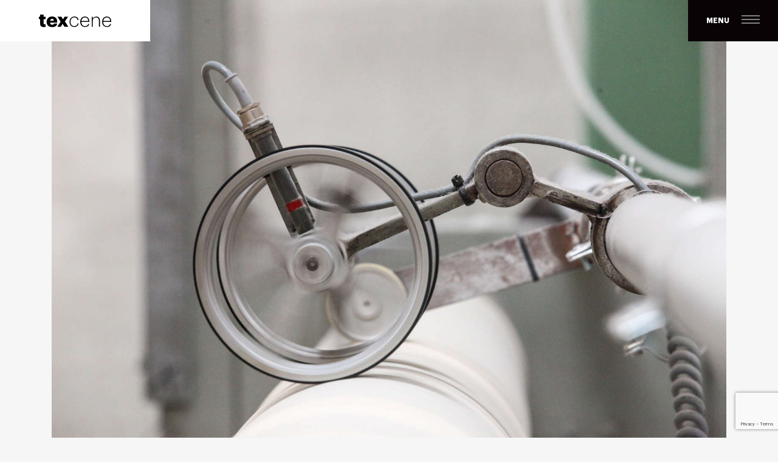

--- FILE ---
content_type: text/html; charset=UTF-8
request_url: https://www.texcene.com/tecnologia-tessile-per-nobilitazione/
body_size: 9794
content:

<!doctype html>
<html lang="it-IT">
  <head>
  <meta charset="utf-8">
  <meta http-equiv="x-ua-compatible" content="ie=edge">
  <meta name="viewport" content="width=device-width, initial-scale=1, maximum-scale=1, user-scalable=0"/>
  <meta name="format-detection" content="telephone=no">
  <meta name='robots' content='index, follow, max-image-preview:large, max-snippet:-1, max-video-preview:-1' />
<link rel="alternate" hreflang="it-it" href="https://www.texcene.com/tecnologia-tessile-per-nobilitazione/" />

	<!-- This site is optimized with the Yoast SEO plugin v26.7 - https://yoast.com/wordpress/plugins/seo/ -->
	<title>Processo di nobilitazione: la tecnologia per migliorarlo - Texcene</title>
	<meta name="description" content="Texcene si approccia alla nobilitazione abbinando un know how sviluppato in 35 anni con macchinari utilizzati dall’élite europea del settore." />
	<link rel="canonical" href="https://www.texcene.com/tecnologia-tessile-per-nobilitazione/" />
	<meta property="og:locale" content="it_IT" />
	<meta property="og:type" content="article" />
	<meta property="og:title" content="Processo di nobilitazione: la tecnologia per migliorarlo - Texcene" />
	<meta property="og:description" content="Texcene si approccia alla nobilitazione abbinando un know how sviluppato in 35 anni con macchinari utilizzati dall’élite europea del settore." />
	<meta property="og:url" content="https://www.texcene.com/tecnologia-tessile-per-nobilitazione/" />
	<meta property="og:site_name" content="Texcene" />
	<meta property="article:published_time" content="2019-01-25T11:53:47+00:00" />
	<meta property="article:modified_time" content="2019-01-25T11:53:49+00:00" />
	<meta name="author" content="admin" />
	<meta name="twitter:card" content="summary_large_image" />
	<meta name="twitter:label1" content="Scritto da" />
	<meta name="twitter:data1" content="admin" />
	<script type="application/ld+json" class="yoast-schema-graph">{"@context":"https://schema.org","@graph":[{"@type":"Article","@id":"https://www.texcene.com/tecnologia-tessile-per-nobilitazione/#article","isPartOf":{"@id":"https://www.texcene.com/tecnologia-tessile-per-nobilitazione/"},"author":{"name":"admin","@id":"https://www.texcene.com/#/schema/person/79f719f48ad991f7aa871c97c15944b6"},"headline":"Processo di nobilitazione: la tecnologia per migliorarlo","datePublished":"2019-01-25T11:53:47+00:00","dateModified":"2019-01-25T11:53:49+00:00","mainEntityOfPage":{"@id":"https://www.texcene.com/tecnologia-tessile-per-nobilitazione/"},"wordCount":7,"commentCount":0,"articleSection":["Non categorizzato"],"inLanguage":"it-IT","potentialAction":[{"@type":"CommentAction","name":"Comment","target":["https://www.texcene.com/tecnologia-tessile-per-nobilitazione/#respond"]}]},{"@type":"WebPage","@id":"https://www.texcene.com/tecnologia-tessile-per-nobilitazione/","url":"https://www.texcene.com/tecnologia-tessile-per-nobilitazione/","name":"Processo di nobilitazione: la tecnologia per migliorarlo - Texcene","isPartOf":{"@id":"https://www.texcene.com/#website"},"datePublished":"2019-01-25T11:53:47+00:00","dateModified":"2019-01-25T11:53:49+00:00","author":{"@id":"https://www.texcene.com/#/schema/person/79f719f48ad991f7aa871c97c15944b6"},"description":"Texcene si approccia alla nobilitazione abbinando un know how sviluppato in 35 anni con macchinari utilizzati dall’élite europea del settore.","breadcrumb":{"@id":"https://www.texcene.com/tecnologia-tessile-per-nobilitazione/#breadcrumb"},"inLanguage":"it-IT","potentialAction":[{"@type":"ReadAction","target":["https://www.texcene.com/tecnologia-tessile-per-nobilitazione/"]}]},{"@type":"BreadcrumbList","@id":"https://www.texcene.com/tecnologia-tessile-per-nobilitazione/#breadcrumb","itemListElement":[{"@type":"ListItem","position":1,"name":"Home","item":"https://www.texcene.com/"},{"@type":"ListItem","position":2,"name":"Processo di nobilitazione: la tecnologia per migliorarlo"}]},{"@type":"WebSite","@id":"https://www.texcene.com/#website","url":"https://www.texcene.com/","name":"Texcene","description":"","potentialAction":[{"@type":"SearchAction","target":{"@type":"EntryPoint","urlTemplate":"https://www.texcene.com/?s={search_term_string}"},"query-input":{"@type":"PropertyValueSpecification","valueRequired":true,"valueName":"search_term_string"}}],"inLanguage":"it-IT"},{"@type":"Person","@id":"https://www.texcene.com/#/schema/person/79f719f48ad991f7aa871c97c15944b6","name":"admin","image":{"@type":"ImageObject","inLanguage":"it-IT","@id":"https://www.texcene.com/#/schema/person/image/","url":"https://secure.gravatar.com/avatar/48f0f966e87fd61f1e381266bf379e9a9e6a46710491ee5c4dd084a5aae596be?s=96&d=mm&r=g","contentUrl":"https://secure.gravatar.com/avatar/48f0f966e87fd61f1e381266bf379e9a9e6a46710491ee5c4dd084a5aae596be?s=96&d=mm&r=g","caption":"admin"}}]}</script>
	<!-- / Yoast SEO plugin. -->



<script>
dataLayer = [[]];
</script>
<!-- Google Tag Manager -->
<script>(function(w,d,s,l,i){w[l]=w[l]||[];w[l].push({'gtm.start':
new Date().getTime(),event:'gtm.js'});var f=d.getElementsByTagName(s)[0],
j=d.createElement(s),dl=l!='dataLayer'?'&l='+l:'';j.async=true;j.src=
'https://gtag.texcene.com/gtm.js?id='+i+dl;f.parentNode.insertBefore(j,f);
})(window,document,'script','dataLayer','GTM-M6LMKQT');</script>
<!-- End Google Tag Manager --><link rel='dns-prefetch' href='//cdn.iubenda.com' />
<link rel="alternate" title="oEmbed (JSON)" type="application/json+oembed" href="https://www.texcene.com/wp-json/oembed/1.0/embed?url=https%3A%2F%2Fwww.texcene.com%2Ftecnologia-tessile-per-nobilitazione%2F" />
<link rel="alternate" title="oEmbed (XML)" type="text/xml+oembed" href="https://www.texcene.com/wp-json/oembed/1.0/embed?url=https%3A%2F%2Fwww.texcene.com%2Ftecnologia-tessile-per-nobilitazione%2F&#038;format=xml" />
<style id='wp-img-auto-sizes-contain-inline-css' type='text/css'>
img:is([sizes=auto i],[sizes^="auto," i]){contain-intrinsic-size:3000px 1500px}
/*# sourceURL=wp-img-auto-sizes-contain-inline-css */
</style>
<style id='wp-emoji-styles-inline-css' type='text/css'>

	img.wp-smiley, img.emoji {
		display: inline !important;
		border: none !important;
		box-shadow: none !important;
		height: 1em !important;
		width: 1em !important;
		margin: 0 0.07em !important;
		vertical-align: -0.1em !important;
		background: none !important;
		padding: 0 !important;
	}
/*# sourceURL=wp-emoji-styles-inline-css */
</style>
<link rel='stylesheet' id='wp-block-library-css' href='https://www.texcene.com/wp-includes/css/dist/block-library/style.min.css?ver=6.9' type='text/css' media='all' />
<style id='global-styles-inline-css' type='text/css'>
:root{--wp--preset--aspect-ratio--square: 1;--wp--preset--aspect-ratio--4-3: 4/3;--wp--preset--aspect-ratio--3-4: 3/4;--wp--preset--aspect-ratio--3-2: 3/2;--wp--preset--aspect-ratio--2-3: 2/3;--wp--preset--aspect-ratio--16-9: 16/9;--wp--preset--aspect-ratio--9-16: 9/16;--wp--preset--color--black: #000000;--wp--preset--color--cyan-bluish-gray: #abb8c3;--wp--preset--color--white: #ffffff;--wp--preset--color--pale-pink: #f78da7;--wp--preset--color--vivid-red: #cf2e2e;--wp--preset--color--luminous-vivid-orange: #ff6900;--wp--preset--color--luminous-vivid-amber: #fcb900;--wp--preset--color--light-green-cyan: #7bdcb5;--wp--preset--color--vivid-green-cyan: #00d084;--wp--preset--color--pale-cyan-blue: #8ed1fc;--wp--preset--color--vivid-cyan-blue: #0693e3;--wp--preset--color--vivid-purple: #9b51e0;--wp--preset--gradient--vivid-cyan-blue-to-vivid-purple: linear-gradient(135deg,rgb(6,147,227) 0%,rgb(155,81,224) 100%);--wp--preset--gradient--light-green-cyan-to-vivid-green-cyan: linear-gradient(135deg,rgb(122,220,180) 0%,rgb(0,208,130) 100%);--wp--preset--gradient--luminous-vivid-amber-to-luminous-vivid-orange: linear-gradient(135deg,rgb(252,185,0) 0%,rgb(255,105,0) 100%);--wp--preset--gradient--luminous-vivid-orange-to-vivid-red: linear-gradient(135deg,rgb(255,105,0) 0%,rgb(207,46,46) 100%);--wp--preset--gradient--very-light-gray-to-cyan-bluish-gray: linear-gradient(135deg,rgb(238,238,238) 0%,rgb(169,184,195) 100%);--wp--preset--gradient--cool-to-warm-spectrum: linear-gradient(135deg,rgb(74,234,220) 0%,rgb(151,120,209) 20%,rgb(207,42,186) 40%,rgb(238,44,130) 60%,rgb(251,105,98) 80%,rgb(254,248,76) 100%);--wp--preset--gradient--blush-light-purple: linear-gradient(135deg,rgb(255,206,236) 0%,rgb(152,150,240) 100%);--wp--preset--gradient--blush-bordeaux: linear-gradient(135deg,rgb(254,205,165) 0%,rgb(254,45,45) 50%,rgb(107,0,62) 100%);--wp--preset--gradient--luminous-dusk: linear-gradient(135deg,rgb(255,203,112) 0%,rgb(199,81,192) 50%,rgb(65,88,208) 100%);--wp--preset--gradient--pale-ocean: linear-gradient(135deg,rgb(255,245,203) 0%,rgb(182,227,212) 50%,rgb(51,167,181) 100%);--wp--preset--gradient--electric-grass: linear-gradient(135deg,rgb(202,248,128) 0%,rgb(113,206,126) 100%);--wp--preset--gradient--midnight: linear-gradient(135deg,rgb(2,3,129) 0%,rgb(40,116,252) 100%);--wp--preset--font-size--small: 13px;--wp--preset--font-size--medium: 20px;--wp--preset--font-size--large: 36px;--wp--preset--font-size--x-large: 42px;--wp--preset--spacing--20: 0.44rem;--wp--preset--spacing--30: 0.67rem;--wp--preset--spacing--40: 1rem;--wp--preset--spacing--50: 1.5rem;--wp--preset--spacing--60: 2.25rem;--wp--preset--spacing--70: 3.38rem;--wp--preset--spacing--80: 5.06rem;--wp--preset--shadow--natural: 6px 6px 9px rgba(0, 0, 0, 0.2);--wp--preset--shadow--deep: 12px 12px 50px rgba(0, 0, 0, 0.4);--wp--preset--shadow--sharp: 6px 6px 0px rgba(0, 0, 0, 0.2);--wp--preset--shadow--outlined: 6px 6px 0px -3px rgb(255, 255, 255), 6px 6px rgb(0, 0, 0);--wp--preset--shadow--crisp: 6px 6px 0px rgb(0, 0, 0);}:where(.is-layout-flex){gap: 0.5em;}:where(.is-layout-grid){gap: 0.5em;}body .is-layout-flex{display: flex;}.is-layout-flex{flex-wrap: wrap;align-items: center;}.is-layout-flex > :is(*, div){margin: 0;}body .is-layout-grid{display: grid;}.is-layout-grid > :is(*, div){margin: 0;}:where(.wp-block-columns.is-layout-flex){gap: 2em;}:where(.wp-block-columns.is-layout-grid){gap: 2em;}:where(.wp-block-post-template.is-layout-flex){gap: 1.25em;}:where(.wp-block-post-template.is-layout-grid){gap: 1.25em;}.has-black-color{color: var(--wp--preset--color--black) !important;}.has-cyan-bluish-gray-color{color: var(--wp--preset--color--cyan-bluish-gray) !important;}.has-white-color{color: var(--wp--preset--color--white) !important;}.has-pale-pink-color{color: var(--wp--preset--color--pale-pink) !important;}.has-vivid-red-color{color: var(--wp--preset--color--vivid-red) !important;}.has-luminous-vivid-orange-color{color: var(--wp--preset--color--luminous-vivid-orange) !important;}.has-luminous-vivid-amber-color{color: var(--wp--preset--color--luminous-vivid-amber) !important;}.has-light-green-cyan-color{color: var(--wp--preset--color--light-green-cyan) !important;}.has-vivid-green-cyan-color{color: var(--wp--preset--color--vivid-green-cyan) !important;}.has-pale-cyan-blue-color{color: var(--wp--preset--color--pale-cyan-blue) !important;}.has-vivid-cyan-blue-color{color: var(--wp--preset--color--vivid-cyan-blue) !important;}.has-vivid-purple-color{color: var(--wp--preset--color--vivid-purple) !important;}.has-black-background-color{background-color: var(--wp--preset--color--black) !important;}.has-cyan-bluish-gray-background-color{background-color: var(--wp--preset--color--cyan-bluish-gray) !important;}.has-white-background-color{background-color: var(--wp--preset--color--white) !important;}.has-pale-pink-background-color{background-color: var(--wp--preset--color--pale-pink) !important;}.has-vivid-red-background-color{background-color: var(--wp--preset--color--vivid-red) !important;}.has-luminous-vivid-orange-background-color{background-color: var(--wp--preset--color--luminous-vivid-orange) !important;}.has-luminous-vivid-amber-background-color{background-color: var(--wp--preset--color--luminous-vivid-amber) !important;}.has-light-green-cyan-background-color{background-color: var(--wp--preset--color--light-green-cyan) !important;}.has-vivid-green-cyan-background-color{background-color: var(--wp--preset--color--vivid-green-cyan) !important;}.has-pale-cyan-blue-background-color{background-color: var(--wp--preset--color--pale-cyan-blue) !important;}.has-vivid-cyan-blue-background-color{background-color: var(--wp--preset--color--vivid-cyan-blue) !important;}.has-vivid-purple-background-color{background-color: var(--wp--preset--color--vivid-purple) !important;}.has-black-border-color{border-color: var(--wp--preset--color--black) !important;}.has-cyan-bluish-gray-border-color{border-color: var(--wp--preset--color--cyan-bluish-gray) !important;}.has-white-border-color{border-color: var(--wp--preset--color--white) !important;}.has-pale-pink-border-color{border-color: var(--wp--preset--color--pale-pink) !important;}.has-vivid-red-border-color{border-color: var(--wp--preset--color--vivid-red) !important;}.has-luminous-vivid-orange-border-color{border-color: var(--wp--preset--color--luminous-vivid-orange) !important;}.has-luminous-vivid-amber-border-color{border-color: var(--wp--preset--color--luminous-vivid-amber) !important;}.has-light-green-cyan-border-color{border-color: var(--wp--preset--color--light-green-cyan) !important;}.has-vivid-green-cyan-border-color{border-color: var(--wp--preset--color--vivid-green-cyan) !important;}.has-pale-cyan-blue-border-color{border-color: var(--wp--preset--color--pale-cyan-blue) !important;}.has-vivid-cyan-blue-border-color{border-color: var(--wp--preset--color--vivid-cyan-blue) !important;}.has-vivid-purple-border-color{border-color: var(--wp--preset--color--vivid-purple) !important;}.has-vivid-cyan-blue-to-vivid-purple-gradient-background{background: var(--wp--preset--gradient--vivid-cyan-blue-to-vivid-purple) !important;}.has-light-green-cyan-to-vivid-green-cyan-gradient-background{background: var(--wp--preset--gradient--light-green-cyan-to-vivid-green-cyan) !important;}.has-luminous-vivid-amber-to-luminous-vivid-orange-gradient-background{background: var(--wp--preset--gradient--luminous-vivid-amber-to-luminous-vivid-orange) !important;}.has-luminous-vivid-orange-to-vivid-red-gradient-background{background: var(--wp--preset--gradient--luminous-vivid-orange-to-vivid-red) !important;}.has-very-light-gray-to-cyan-bluish-gray-gradient-background{background: var(--wp--preset--gradient--very-light-gray-to-cyan-bluish-gray) !important;}.has-cool-to-warm-spectrum-gradient-background{background: var(--wp--preset--gradient--cool-to-warm-spectrum) !important;}.has-blush-light-purple-gradient-background{background: var(--wp--preset--gradient--blush-light-purple) !important;}.has-blush-bordeaux-gradient-background{background: var(--wp--preset--gradient--blush-bordeaux) !important;}.has-luminous-dusk-gradient-background{background: var(--wp--preset--gradient--luminous-dusk) !important;}.has-pale-ocean-gradient-background{background: var(--wp--preset--gradient--pale-ocean) !important;}.has-electric-grass-gradient-background{background: var(--wp--preset--gradient--electric-grass) !important;}.has-midnight-gradient-background{background: var(--wp--preset--gradient--midnight) !important;}.has-small-font-size{font-size: var(--wp--preset--font-size--small) !important;}.has-medium-font-size{font-size: var(--wp--preset--font-size--medium) !important;}.has-large-font-size{font-size: var(--wp--preset--font-size--large) !important;}.has-x-large-font-size{font-size: var(--wp--preset--font-size--x-large) !important;}
/*# sourceURL=global-styles-inline-css */
</style>

<style id='classic-theme-styles-inline-css' type='text/css'>
/*! This file is auto-generated */
.wp-block-button__link{color:#fff;background-color:#32373c;border-radius:9999px;box-shadow:none;text-decoration:none;padding:calc(.667em + 2px) calc(1.333em + 2px);font-size:1.125em}.wp-block-file__button{background:#32373c;color:#fff;text-decoration:none}
/*# sourceURL=/wp-includes/css/classic-themes.min.css */
</style>
<link rel='stylesheet' id='contact-form-7-css' href='https://www.texcene.com/wp-content/plugins/contact-form-7/includes/css/styles.css?ver=6.1.4' type='text/css' media='all' />
<link rel='stylesheet' id='yith-infs-style-css' href='https://www.texcene.com/wp-content/plugins/yith-infinite-scrolling/assets/css/frontend.css?ver=2.5.0' type='text/css' media='all' />
<link rel='stylesheet' id='vendor/sage/css-css' href='https://www.texcene.com/wp-content/themes/deco-texcene/dist/styles/vendor.css' type='text/css' media='all' />
<link rel='stylesheet' id='sage/css-css' href='https://www.texcene.com/wp-content/themes/deco-texcene/dist/styles/main.css' type='text/css' media='all' />
<script type="text/javascript" src="https://www.texcene.com/wp-includes/js/jquery/jquery.min.js?ver=3.7.1" id="jquery-core-js"></script>
<script type="text/javascript" src="https://www.texcene.com/wp-includes/js/jquery/jquery-migrate.min.js?ver=3.4.1" id="jquery-migrate-js"></script>
<link rel="https://api.w.org/" href="https://www.texcene.com/wp-json/" /><link rel="alternate" title="JSON" type="application/json" href="https://www.texcene.com/wp-json/wp/v2/posts/1634" /><link rel="EditURI" type="application/rsd+xml" title="RSD" href="https://www.texcene.com/xmlrpc.php?rsd" />
<meta name="generator" content="WordPress 6.9" />
<link rel='shortlink' href='https://www.texcene.com/?p=1634' />
<meta name="generator" content="WPML ver:3.8.4 stt:1,4,3,27,2;" />
  <style>.reparto__img-src:before {content: '';position: absolute;top: 0;left: 0;right: 0;bottom: 0;background: white;opacity: .25;}
.modulo__privacy-wrapper a {
  font-weight: bold;
  color: #090306;
  text-decoration: none;
  -webkit-transition: opacity .3s;
  -o-transition: opacity .3s;
  transition: opacity .3s;
}.modulo__privacy-wrapper a:hover {
  opacity: .7;
}
</style>
  <script>var privacy = 'Accetta la policy sulla <strong>privacy</strong>'; </script>
<style type="text/css">.recentcomments a{display:inline !important;padding:0 !important;margin:0 !important;}</style><link rel="icon" href="https://www.texcene.com/wp-content/uploads/2018/01/cropped-favicon-1-32x32.png" sizes="32x32" />
<link rel="icon" href="https://www.texcene.com/wp-content/uploads/2018/01/cropped-favicon-1-192x192.png" sizes="192x192" />
<link rel="apple-touch-icon" href="https://www.texcene.com/wp-content/uploads/2018/01/cropped-favicon-1-180x180.png" />
<meta name="msapplication-TileImage" content="https://www.texcene.com/wp-content/uploads/2018/01/cropped-favicon-1-270x270.png" />
		<style type="text/css" id="wp-custom-css">
			.modulo__pulsante .wpcf7-spinner {
	position: absolute;
	left: 0;
	top: 120%;
}


.whistleblowing .titolo-sezione__titolo {
	margin-top: 9.375rem;
text-align: center;
}


.navigation__footer-credits li:last-child:before {
	content: ' - '!important; 
}
@media (min-width: 40em) {
	.tabs__p-oeko {
		flex: 0 0 calc(100% - 200px)!important;
	}
	.tabs__img-container-oeko {
		flex: 0 0 120px;
	}
}


@media (min-width: 1140px) {
.navigation__footer-credits li:last-child {
    display: inline-block!important;
}
}
.article {
letter-spacing: 0.6px;
font-size: 0.9375rem;
line-height: 1.4;
color: #5d5e5e;
}
.article ol {
	list-style-type: numeric;
	margin-left: 15px;
	margin-bottom:1.4375rem;

}
.article ul {
	list-style-type: disc;
	margin-left: 15px;
	margin-bottom:1.4375rem;

}
.article b {font-weight:700}
@media (min-width: 40em) {
	.article ol, .article ul {
		margin-bottom: 1.75rem;
	}
.article {
font-size: 1.125rem;
line-height: 2.1875rem;
}
}		</style>
		</head>
  <body class="wp-singular post-template-default single single-post postid-1634 single-format-standard wp-theme-deco-texcene tecnologia-tessile-per-nobilitazione sidebar-primary">
    <!--[if IE]>
      <div class="alert alert-warning">
        You are using an <strong>outdated</strong> browser. Please <a href="http://browsehappy.com/">upgrade your browser</a> to improve your experience.      </div>
    <![endif]-->
    
<header class="header">      
    <a href="https://www.texcene.com" class="header__logo">
        <img class="header__img" src="https://www.texcene.com/wp-content/uploads/2018/01/texcene.svg" alt="texcene-logo">
    </a>

    <div class="header__menu">
        <button class="header__menu-label" data-close="Chiudi">
            Menu        </button>
        <button class="hamburger hamburger--spin" type="button">
            <span class="hamburger-box">
                <span class="hamburger-inner"></span>
            </span>
        </button>
    </div>
</header>

<header class="hmobile">
    <div class="hmobile__inner">
    <a href="https://www.texcene.com" class="hmobile__logo">
        <img class="hmobile__img" src="https://www.texcene.com/wp-content/uploads/2018/01/texcene.svg" alt="texcene-logo">
    </a>

    <button class="hamburger hamburger--slider" type="button">
        <span class="hamburger-box">
        <span class="hamburger-inner"></span>
        </span>
    </button>
    </div>

    <nav class="hmobile__nav">
        <ul class="hmobile__list"><li class="hmobile__item "><a class="" href="https://www.texcene.com/azienda/">Azienda</a></li><li class="hmobile__item  "><a class="" href="https://www.texcene.com/industries/">Industries</a><ul class="hmobile__sublist"><li class="hmobile__subitem "><a class="" href="https://www.texcene.com/tintoria-finissaggio-tessuti/">Tintoria e finissaggio tessuti</a></li><li class="hmobile__subitem "><a class="" href="https://www.texcene.com/tintoria-finissaggio-overflow/">Tintoria e finissaggio in overflow</a></li></ul></li><li class="hmobile__item "><a class="" href="https://www.texcene.com/laboratorio/">Laboratorio</a></li><li class="hmobile__item "><a class="" href="https://www.texcene.com/servizi/">Servizi</a></li><li class="hmobile__item "><a class="" href="http://www.gruppopezzoli.eu/">Gruppo Pezzoli</a></li><li class="hmobile__item "><a class="" href="https://www.texcene.com/contatti/">Contatti</a></li><li class="hmobile__item "><a class="" href="https://www.texcene.com/news/">News</a></li></ul>        <ul class="hombile__listbottom">
            <li class="hmobile__bottomitem">
                <a href="https://www.texcene.com/privacy/">Privacy</a>
            </li>
                        <li class="hmobile__bottomitem"><a href="https://www.texcene.com/whistleblowing/">Whistleblowing</a></li>
                        <li class="hmobile__bottomitem">
                <a href="https://www.texcene.com/cookie-policy/">Cookie</a>
            </li>
            <li class="hmobile__item hmobile__item--img">
                <a href="https://www.texcene.com/detox/">
                    <img src="https://www.texcene.com/wp-content/uploads/2017/12/logo-detox-bianco.png" alt="logo-detox">
                </a>
            </li>
                    </ul>
    </nav>
</header>



<!-- Navigazione per intero -->
<nav class="navigation">
    <div class="navigation__stripe"><div class="navigation__footerlang"></div></div>

    <!-- Area centrata -->
    <div class="navigation__area">
        <!-- Lista della navigazione -->
        <ul class="navigation__list"><li class="navigation__item "><a class="navigation__link" href="https://www.texcene.com/azienda/">Azienda</a></li><li class="navigation__item navigation__item--has-submenu "><a class="navigation__link" href="https://www.texcene.com/industries/">Industries</a><ul class="navigation__submenu"><li class="navigation__submenu-item "><a class="" href="https://www.texcene.com/tintoria-finissaggio-tessuti/">Tintoria e finissaggio tessuti</a></li><li class="navigation__submenu-item "><a class="" href="https://www.texcene.com/tintoria-finissaggio-overflow/">Tintoria e finissaggio in overflow</a></li></ul></li><li class="navigation__item "><a class="navigation__link" href="https://www.texcene.com/laboratorio/">Laboratorio</a></li><li class="navigation__item "><a class="navigation__link" href="https://www.texcene.com/servizi/">Servizi</a></li><li class="navigation__item "><a class="navigation__link" href="http://www.gruppopezzoli.eu/">Gruppo Pezzoli</a></li><li class="navigation__item "><a class="navigation__link" href="https://www.texcene.com/contatti/">Contatti</a></li><li class="navigation__item "><a class="navigation__link" href="https://www.texcene.com/news/">News</a></li></ul>
        <footer class="navigation__footer">
            <div class="navigation__footer-container">
            <div class="navigation__footersx">
                <div class="navigation__footer-info">
                    <span>Texcene spa</span>
                    <span>P.IVA 01737060168</span>
                    <a class="navigation__footer-email" href="mailto:info@texcene.com">info@texcene.com</a>

                    <ul class="navigation__footer-credits">
                        <li><a href="https://www.texcene.com/privacy/">Privacy</a></li>
                                                <li><a href="https://www.texcene.com/whistleblowing/">Whistleblowing</a></li>
                                                <li><a href="https://www.texcene.com/cookie-policy/" target="_blank">Cookie</a></li>
                                            </ul>
                </div>
            </div>

            <div class="navigation__footerdx">
              <a href="https://www.texcene.com/detox/">
                <img src="https://www.texcene.com/wp-content/uploads/2017/12/logo-detox-bianco.png" alt="logo-detox">
              </a>
            </div>
            </div>
            
            
        </footer>
    </div>
</nav>
<div class="wrapper">    


<article class="article">
            <img src="https://www.texcene.com/wp-content/uploads/2019/01/tecnolgia-tessile.jpg" alt="tecnolgia tessile per nobilitazioni" class="article__featured">
            <span class="article__data">
        25 Gennaio 2019    </span>
        <p class="article__text">
        <p>L’attività di nobilitazione, di finissaggio e di candeggio tessile ha una storia molto lunga: lasciandoci alle spalle i grandi stabilimenti di oggi, un trattamento come la tintura si suppone possa risalire addirittura alla Preistoria, ma ne abbiamo maggiori testimonianze in società antiche come quella egiziana, particolarmente abile a tingere il lino con sostanze naturali come henné, curcuma e zafferano. Nel corso della storia, la tintura è stata una pratica legata molto alle disponibilità di coloranti naturali, formando una geografia di cromie tessili articolata su tutto il mondo: solo con i secoli e lo sviluppo di vie commerciali l’attività ha potuto prendere piede e differenziarsi nella stessa area geografica.</p><p>Ma è solo con il periodo della rivoluzione industriale e lo sviluppo della chimica che nobilitazione, finissaggio e candeggio presero piede, con l’introduzione di nuove sostanze sintetiche e nuovi processi che andavano oltre quello della semplice tintura: con nuove idee e tecnologie, il settore si è sviluppato fino ad assumere la forma che ha oggi, con la possibilità di effettuare una grande varietà di trattamenti sui tessuti e adattarli a un mercato sempre più esigente e in continua evoluzione in gusti, richieste e trend.</p><p>Il miglior modo per soddisfare queste richieste è mettere in gioco un’esperienza pluridecennale e la tecnologia tessile adatta a garantire risultati d’eccellenza: è con questa filosofia che Texcene si approccia alla nobilitazione, finissaggio e candeggio tessili, abbinando un know how sviluppato in 35 anni con macchinari utilizzati dall’élite europea del settore.</p><p>Nel corso degli anni, ci siamo affidati a importanti marchi di produzione di macchinari seguendo un’unica e importante linea guida: devono dimostrare una profonda comprensione delle necessità del settore. Per questo motivo ci siamo spesso rivolti a brand dedicati a produrre solo una limitata varietà di attrezzature per un compito specifico, per avere la garanzia che siano sempre i migliori in ciò che fanno e che il loro lavoro è frutto di un costante perfezionamento di un preciso processo, accumulando know how su un certo macchinario piuttosto che adottando una linea commerciale più variegata.</p><p>Ad esempio, la Babcock-Watson è specializzata in strumentazione per combustione e riscaldamento dell’aria, perciò per <a href="https://www.texcene.com/rameuse-trattamenti-calore/">la rameuse, macchinario dotato di camere termiche per un’asciugatura rapida ed efficace dei tessuti dopo lavaggi e trattamenti a umido e processi di nobilitazione di natura termica</a>, ci siamo rivolti a quest’azienda, con un modello a 7 campi, pinza e spilli, completa di foulard Beta di impregnazione finissaggi con raddrizza trame in entrata e in uscita, e controllo umidità residua.</p><p>La tedesca Küsters Textile GmbH, oggi parte del gruppo Benninger AG Uzwil, negli anni si è dimostrata particolarmente attenta al settore della tintura e finissaggio tessile, perciò abbiamo scelto la loro tecnologia per il <a href="https://www.texcene.com/come-viene-fatto-candeggio-industria-tessile/">candeggio</a> in altezza 3400 compreso di spazzolatrice e il foulard di tintura altezza 3400.</p><p><a href="https://www.texcene.com/contatti/">Scopri di più sui nostri trattamenti tessili contattandoci.</a></p>    </p>
</article>       
      
    
    <footer class="footer">
        <div class="footer__logo">
            <a href="http://www.texcene.it"><img src="https://www.texcene.com/wp-content/uploads/2018/01/texcene.svg" alt="texcene-logo"></a>
        </div>
        <div class="footer__credits">
            <a href="http://www.bspkn.it"><img src="https://www.texcene.com/wp-content/uploads/2017/11/bespoken-logo.svg" alt="bespoken-logo"></a>
        </div>
    </footer>
</div><script type="speculationrules">
{"prefetch":[{"source":"document","where":{"and":[{"href_matches":"/*"},{"not":{"href_matches":["/wp-*.php","/wp-admin/*","/wp-content/uploads/*","/wp-content/*","/wp-content/plugins/*","/wp-content/themes/deco-texcene/*","/*\\?(.+)"]}},{"not":{"selector_matches":"a[rel~=\"nofollow\"]"}},{"not":{"selector_matches":".no-prefetch, .no-prefetch a"}}]},"eagerness":"conservative"}]}
</script>
<!-- Google Tag Manager (noscript) -->
<noscript><iframe src="https://gtag.texcene.com/ns.html?id=GTM-M6LMKQT" height="0" width="0" style="display:none;visibility:hidden"></iframe></noscript>
<!-- End Google Tag Manager (noscript) --><script type="text/javascript" src="https://www.texcene.com/wp-includes/js/dist/hooks.min.js?ver=dd5603f07f9220ed27f1" id="wp-hooks-js"></script>
<script type="text/javascript" src="https://www.texcene.com/wp-includes/js/dist/i18n.min.js?ver=c26c3dc7bed366793375" id="wp-i18n-js"></script>
<script type="text/javascript" id="wp-i18n-js-after">
/* <![CDATA[ */
wp.i18n.setLocaleData( { 'text direction\u0004ltr': [ 'ltr' ] } );
//# sourceURL=wp-i18n-js-after
/* ]]> */
</script>
<script type="text/javascript" src="https://www.texcene.com/wp-content/plugins/contact-form-7/includes/swv/js/index.js?ver=6.1.4" id="swv-js"></script>
<script type="text/javascript" id="contact-form-7-js-translations">
/* <![CDATA[ */
( function( domain, translations ) {
	var localeData = translations.locale_data[ domain ] || translations.locale_data.messages;
	localeData[""].domain = domain;
	wp.i18n.setLocaleData( localeData, domain );
} )( "contact-form-7", {"translation-revision-date":"2026-01-14 20:31:08+0000","generator":"GlotPress\/4.0.3","domain":"messages","locale_data":{"messages":{"":{"domain":"messages","plural-forms":"nplurals=2; plural=n != 1;","lang":"it"},"This contact form is placed in the wrong place.":["Questo modulo di contatto \u00e8 posizionato nel posto sbagliato."],"Error:":["Errore:"]}},"comment":{"reference":"includes\/js\/index.js"}} );
//# sourceURL=contact-form-7-js-translations
/* ]]> */
</script>
<script type="text/javascript" id="contact-form-7-js-before">
/* <![CDATA[ */
var wpcf7 = {
    "api": {
        "root": "https:\/\/www.texcene.com\/wp-json\/",
        "namespace": "contact-form-7\/v1"
    }
};
//# sourceURL=contact-form-7-js-before
/* ]]> */
</script>
<script type="text/javascript" src="https://www.texcene.com/wp-content/plugins/contact-form-7/includes/js/index.js?ver=6.1.4" id="contact-form-7-js"></script>
<script type="text/javascript" id="iubenda-forms-js-extra">
/* <![CDATA[ */
var iubFormParams = {"wpcf7":{"1390":{"form":{"map":{"subject":{"email":"email","first_name":"nome","last_name":"cognome"},"preferences":{"policy":"privacy-policy","marketing":"marketing-policy"}}},"consent":{"legal_notices":[{"identifier":"privacy_policy"}]}},"1324":{"form":{"map":{"subject":{"email":"email","first_name":"nome","last_name":"cognome"},"preferences":{"policy":"privacy-policy","marketing":"marketing-policy"}}},"consent":{"legal_notices":[{"identifier":"privacy_policy"}]}},"1261":{"form":{"map":{"subject":{"email":"email","first_name":"nome","last_name":"cognome"},"preferences":{"policy":"privacy-policy","marketing":"marketing-policy"}}},"consent":{"legal_notices":[{"identifier":"privacy_policy"}]}},"824":{"form":{"map":{"subject":{"email":"email","first_name":"nome","last_name":"cognome"},"preferences":{"policy":"privacy-policy","marketing":"marketing-policy"}}},"consent":{"legal_notices":[{"identifier":"privacy_policy"}]}},"3":{"form":{"map":{"subject":{"email":"email","first_name":"nome","last_name":"cognome"},"preferences":{"policy":"privacy-policy","marketing":"marketing-policy"}}},"consent":{"legal_notices":[{"identifier":"privacy_policy"}]}}}};
//# sourceURL=iubenda-forms-js-extra
/* ]]> */
</script>
<script type="text/javascript" src="https://www.texcene.com/wp-content/plugins/iubenda-cookie-law-solution/assets/js/frontend.js?ver=3.12.5" id="iubenda-forms-js"></script>
<script type="text/javascript" src="https://www.texcene.com/wp-content/plugins/yith-infinite-scrolling/assets/js/yith.infinitescroll.min.js?ver=2.5.0" id="yith-infinitescroll-js"></script>
<script type="text/javascript" id="yith-infs-js-extra">
/* <![CDATA[ */
var yith_infs = {"navSelector":"div.paginazione-texcene","nextSelector":"div.paginazione-texcene a.next","itemSelector":"li.notizia-texcene","contentSelector":"ul.notizie-texcene","loader":"https://www.texcene.com/wp-content/plugins/yith-infinite-scrolling/assets/images/loader.gif","shop":""};
//# sourceURL=yith-infs-js-extra
/* ]]> */
</script>
<script type="text/javascript" src="https://www.texcene.com/wp-content/plugins/yith-infinite-scrolling/assets/js/yith-infs.min.js?ver=2.5.0" id="yith-infs-js"></script>
<script type="text/javascript" src="https://www.google.com/recaptcha/api.js?render=6Ldq4ooqAAAAAFV0vs9KmO0rquKmMnQlND2UIgPP&amp;ver=3.0" id="google-recaptcha-js"></script>
<script type="text/javascript" src="https://www.texcene.com/wp-includes/js/dist/vendor/wp-polyfill.min.js?ver=3.15.0" id="wp-polyfill-js"></script>
<script type="text/javascript" id="wpcf7-recaptcha-js-before">
/* <![CDATA[ */
var wpcf7_recaptcha = {
    "sitekey": "6Ldq4ooqAAAAAFV0vs9KmO0rquKmMnQlND2UIgPP",
    "actions": {
        "homepage": "homepage",
        "contactform": "contactform"
    }
};
//# sourceURL=wpcf7-recaptcha-js-before
/* ]]> */
</script>
<script type="text/javascript" src="https://www.texcene.com/wp-content/plugins/contact-form-7/modules/recaptcha/index.js?ver=6.1.4" id="wpcf7-recaptcha-js"></script>
<script type="text/javascript" src="https://www.texcene.com/wp-includes/js/comment-reply.min.js?ver=6.9" id="comment-reply-js" async="async" data-wp-strategy="async" fetchpriority="low"></script>
<script type="text/javascript" src="https://www.texcene.com/wp-content/themes/deco-texcene/dist/scripts/vendor.js" id="vendor/sage/js-js"></script>
<script type="text/javascript" src="https://www.texcene.com/wp-content/themes/deco-texcene/dist/scripts/main.js" id="sage/js-js"></script>
<script type="text/javascript" src="//cdn.iubenda.com/cons/iubenda_cons.js?ver=3.12.5" id="iubenda-cons-cdn-js"></script>
<script type="text/javascript" id="iubenda-cons-js-extra">
/* <![CDATA[ */
var iubConsParams = {"api_key":"sLzGFWmM4q6o1vpFNYVikUa7LzF2Rocb","log_level":"error","logger":"console","send_from_local_storage_at_load":"true"};
//# sourceURL=iubenda-cons-js-extra
/* ]]> */
</script>
<script type="text/javascript" src="https://www.texcene.com/wp-content/plugins/iubenda-cookie-law-solution/assets/js/cons.js?ver=3.12.5" id="iubenda-cons-js"></script>
<script id="wp-emoji-settings" type="application/json">
{"baseUrl":"https://s.w.org/images/core/emoji/17.0.2/72x72/","ext":".png","svgUrl":"https://s.w.org/images/core/emoji/17.0.2/svg/","svgExt":".svg","source":{"concatemoji":"https://www.texcene.com/wp-includes/js/wp-emoji-release.min.js?ver=6.9"}}
</script>
<script type="module">
/* <![CDATA[ */
/*! This file is auto-generated */
const a=JSON.parse(document.getElementById("wp-emoji-settings").textContent),o=(window._wpemojiSettings=a,"wpEmojiSettingsSupports"),s=["flag","emoji"];function i(e){try{var t={supportTests:e,timestamp:(new Date).valueOf()};sessionStorage.setItem(o,JSON.stringify(t))}catch(e){}}function c(e,t,n){e.clearRect(0,0,e.canvas.width,e.canvas.height),e.fillText(t,0,0);t=new Uint32Array(e.getImageData(0,0,e.canvas.width,e.canvas.height).data);e.clearRect(0,0,e.canvas.width,e.canvas.height),e.fillText(n,0,0);const a=new Uint32Array(e.getImageData(0,0,e.canvas.width,e.canvas.height).data);return t.every((e,t)=>e===a[t])}function p(e,t){e.clearRect(0,0,e.canvas.width,e.canvas.height),e.fillText(t,0,0);var n=e.getImageData(16,16,1,1);for(let e=0;e<n.data.length;e++)if(0!==n.data[e])return!1;return!0}function u(e,t,n,a){switch(t){case"flag":return n(e,"\ud83c\udff3\ufe0f\u200d\u26a7\ufe0f","\ud83c\udff3\ufe0f\u200b\u26a7\ufe0f")?!1:!n(e,"\ud83c\udde8\ud83c\uddf6","\ud83c\udde8\u200b\ud83c\uddf6")&&!n(e,"\ud83c\udff4\udb40\udc67\udb40\udc62\udb40\udc65\udb40\udc6e\udb40\udc67\udb40\udc7f","\ud83c\udff4\u200b\udb40\udc67\u200b\udb40\udc62\u200b\udb40\udc65\u200b\udb40\udc6e\u200b\udb40\udc67\u200b\udb40\udc7f");case"emoji":return!a(e,"\ud83e\u1fac8")}return!1}function f(e,t,n,a){let r;const o=(r="undefined"!=typeof WorkerGlobalScope&&self instanceof WorkerGlobalScope?new OffscreenCanvas(300,150):document.createElement("canvas")).getContext("2d",{willReadFrequently:!0}),s=(o.textBaseline="top",o.font="600 32px Arial",{});return e.forEach(e=>{s[e]=t(o,e,n,a)}),s}function r(e){var t=document.createElement("script");t.src=e,t.defer=!0,document.head.appendChild(t)}a.supports={everything:!0,everythingExceptFlag:!0},new Promise(t=>{let n=function(){try{var e=JSON.parse(sessionStorage.getItem(o));if("object"==typeof e&&"number"==typeof e.timestamp&&(new Date).valueOf()<e.timestamp+604800&&"object"==typeof e.supportTests)return e.supportTests}catch(e){}return null}();if(!n){if("undefined"!=typeof Worker&&"undefined"!=typeof OffscreenCanvas&&"undefined"!=typeof URL&&URL.createObjectURL&&"undefined"!=typeof Blob)try{var e="postMessage("+f.toString()+"("+[JSON.stringify(s),u.toString(),c.toString(),p.toString()].join(",")+"));",a=new Blob([e],{type:"text/javascript"});const r=new Worker(URL.createObjectURL(a),{name:"wpTestEmojiSupports"});return void(r.onmessage=e=>{i(n=e.data),r.terminate(),t(n)})}catch(e){}i(n=f(s,u,c,p))}t(n)}).then(e=>{for(const n in e)a.supports[n]=e[n],a.supports.everything=a.supports.everything&&a.supports[n],"flag"!==n&&(a.supports.everythingExceptFlag=a.supports.everythingExceptFlag&&a.supports[n]);var t;a.supports.everythingExceptFlag=a.supports.everythingExceptFlag&&!a.supports.flag,a.supports.everything||((t=a.source||{}).concatemoji?r(t.concatemoji):t.wpemoji&&t.twemoji&&(r(t.twemoji),r(t.wpemoji)))});
//# sourceURL=https://www.texcene.com/wp-includes/js/wp-emoji-loader.min.js
/* ]]> */
</script>
  </body>
</html>


--- FILE ---
content_type: text/html; charset=utf-8
request_url: https://www.google.com/recaptcha/api2/anchor?ar=1&k=6Ldq4ooqAAAAAFV0vs9KmO0rquKmMnQlND2UIgPP&co=aHR0cHM6Ly93d3cudGV4Y2VuZS5jb206NDQz&hl=en&v=PoyoqOPhxBO7pBk68S4YbpHZ&size=invisible&anchor-ms=20000&execute-ms=30000&cb=7lf08wqntqfl
body_size: 48643
content:
<!DOCTYPE HTML><html dir="ltr" lang="en"><head><meta http-equiv="Content-Type" content="text/html; charset=UTF-8">
<meta http-equiv="X-UA-Compatible" content="IE=edge">
<title>reCAPTCHA</title>
<style type="text/css">
/* cyrillic-ext */
@font-face {
  font-family: 'Roboto';
  font-style: normal;
  font-weight: 400;
  font-stretch: 100%;
  src: url(//fonts.gstatic.com/s/roboto/v48/KFO7CnqEu92Fr1ME7kSn66aGLdTylUAMa3GUBHMdazTgWw.woff2) format('woff2');
  unicode-range: U+0460-052F, U+1C80-1C8A, U+20B4, U+2DE0-2DFF, U+A640-A69F, U+FE2E-FE2F;
}
/* cyrillic */
@font-face {
  font-family: 'Roboto';
  font-style: normal;
  font-weight: 400;
  font-stretch: 100%;
  src: url(//fonts.gstatic.com/s/roboto/v48/KFO7CnqEu92Fr1ME7kSn66aGLdTylUAMa3iUBHMdazTgWw.woff2) format('woff2');
  unicode-range: U+0301, U+0400-045F, U+0490-0491, U+04B0-04B1, U+2116;
}
/* greek-ext */
@font-face {
  font-family: 'Roboto';
  font-style: normal;
  font-weight: 400;
  font-stretch: 100%;
  src: url(//fonts.gstatic.com/s/roboto/v48/KFO7CnqEu92Fr1ME7kSn66aGLdTylUAMa3CUBHMdazTgWw.woff2) format('woff2');
  unicode-range: U+1F00-1FFF;
}
/* greek */
@font-face {
  font-family: 'Roboto';
  font-style: normal;
  font-weight: 400;
  font-stretch: 100%;
  src: url(//fonts.gstatic.com/s/roboto/v48/KFO7CnqEu92Fr1ME7kSn66aGLdTylUAMa3-UBHMdazTgWw.woff2) format('woff2');
  unicode-range: U+0370-0377, U+037A-037F, U+0384-038A, U+038C, U+038E-03A1, U+03A3-03FF;
}
/* math */
@font-face {
  font-family: 'Roboto';
  font-style: normal;
  font-weight: 400;
  font-stretch: 100%;
  src: url(//fonts.gstatic.com/s/roboto/v48/KFO7CnqEu92Fr1ME7kSn66aGLdTylUAMawCUBHMdazTgWw.woff2) format('woff2');
  unicode-range: U+0302-0303, U+0305, U+0307-0308, U+0310, U+0312, U+0315, U+031A, U+0326-0327, U+032C, U+032F-0330, U+0332-0333, U+0338, U+033A, U+0346, U+034D, U+0391-03A1, U+03A3-03A9, U+03B1-03C9, U+03D1, U+03D5-03D6, U+03F0-03F1, U+03F4-03F5, U+2016-2017, U+2034-2038, U+203C, U+2040, U+2043, U+2047, U+2050, U+2057, U+205F, U+2070-2071, U+2074-208E, U+2090-209C, U+20D0-20DC, U+20E1, U+20E5-20EF, U+2100-2112, U+2114-2115, U+2117-2121, U+2123-214F, U+2190, U+2192, U+2194-21AE, U+21B0-21E5, U+21F1-21F2, U+21F4-2211, U+2213-2214, U+2216-22FF, U+2308-230B, U+2310, U+2319, U+231C-2321, U+2336-237A, U+237C, U+2395, U+239B-23B7, U+23D0, U+23DC-23E1, U+2474-2475, U+25AF, U+25B3, U+25B7, U+25BD, U+25C1, U+25CA, U+25CC, U+25FB, U+266D-266F, U+27C0-27FF, U+2900-2AFF, U+2B0E-2B11, U+2B30-2B4C, U+2BFE, U+3030, U+FF5B, U+FF5D, U+1D400-1D7FF, U+1EE00-1EEFF;
}
/* symbols */
@font-face {
  font-family: 'Roboto';
  font-style: normal;
  font-weight: 400;
  font-stretch: 100%;
  src: url(//fonts.gstatic.com/s/roboto/v48/KFO7CnqEu92Fr1ME7kSn66aGLdTylUAMaxKUBHMdazTgWw.woff2) format('woff2');
  unicode-range: U+0001-000C, U+000E-001F, U+007F-009F, U+20DD-20E0, U+20E2-20E4, U+2150-218F, U+2190, U+2192, U+2194-2199, U+21AF, U+21E6-21F0, U+21F3, U+2218-2219, U+2299, U+22C4-22C6, U+2300-243F, U+2440-244A, U+2460-24FF, U+25A0-27BF, U+2800-28FF, U+2921-2922, U+2981, U+29BF, U+29EB, U+2B00-2BFF, U+4DC0-4DFF, U+FFF9-FFFB, U+10140-1018E, U+10190-1019C, U+101A0, U+101D0-101FD, U+102E0-102FB, U+10E60-10E7E, U+1D2C0-1D2D3, U+1D2E0-1D37F, U+1F000-1F0FF, U+1F100-1F1AD, U+1F1E6-1F1FF, U+1F30D-1F30F, U+1F315, U+1F31C, U+1F31E, U+1F320-1F32C, U+1F336, U+1F378, U+1F37D, U+1F382, U+1F393-1F39F, U+1F3A7-1F3A8, U+1F3AC-1F3AF, U+1F3C2, U+1F3C4-1F3C6, U+1F3CA-1F3CE, U+1F3D4-1F3E0, U+1F3ED, U+1F3F1-1F3F3, U+1F3F5-1F3F7, U+1F408, U+1F415, U+1F41F, U+1F426, U+1F43F, U+1F441-1F442, U+1F444, U+1F446-1F449, U+1F44C-1F44E, U+1F453, U+1F46A, U+1F47D, U+1F4A3, U+1F4B0, U+1F4B3, U+1F4B9, U+1F4BB, U+1F4BF, U+1F4C8-1F4CB, U+1F4D6, U+1F4DA, U+1F4DF, U+1F4E3-1F4E6, U+1F4EA-1F4ED, U+1F4F7, U+1F4F9-1F4FB, U+1F4FD-1F4FE, U+1F503, U+1F507-1F50B, U+1F50D, U+1F512-1F513, U+1F53E-1F54A, U+1F54F-1F5FA, U+1F610, U+1F650-1F67F, U+1F687, U+1F68D, U+1F691, U+1F694, U+1F698, U+1F6AD, U+1F6B2, U+1F6B9-1F6BA, U+1F6BC, U+1F6C6-1F6CF, U+1F6D3-1F6D7, U+1F6E0-1F6EA, U+1F6F0-1F6F3, U+1F6F7-1F6FC, U+1F700-1F7FF, U+1F800-1F80B, U+1F810-1F847, U+1F850-1F859, U+1F860-1F887, U+1F890-1F8AD, U+1F8B0-1F8BB, U+1F8C0-1F8C1, U+1F900-1F90B, U+1F93B, U+1F946, U+1F984, U+1F996, U+1F9E9, U+1FA00-1FA6F, U+1FA70-1FA7C, U+1FA80-1FA89, U+1FA8F-1FAC6, U+1FACE-1FADC, U+1FADF-1FAE9, U+1FAF0-1FAF8, U+1FB00-1FBFF;
}
/* vietnamese */
@font-face {
  font-family: 'Roboto';
  font-style: normal;
  font-weight: 400;
  font-stretch: 100%;
  src: url(//fonts.gstatic.com/s/roboto/v48/KFO7CnqEu92Fr1ME7kSn66aGLdTylUAMa3OUBHMdazTgWw.woff2) format('woff2');
  unicode-range: U+0102-0103, U+0110-0111, U+0128-0129, U+0168-0169, U+01A0-01A1, U+01AF-01B0, U+0300-0301, U+0303-0304, U+0308-0309, U+0323, U+0329, U+1EA0-1EF9, U+20AB;
}
/* latin-ext */
@font-face {
  font-family: 'Roboto';
  font-style: normal;
  font-weight: 400;
  font-stretch: 100%;
  src: url(//fonts.gstatic.com/s/roboto/v48/KFO7CnqEu92Fr1ME7kSn66aGLdTylUAMa3KUBHMdazTgWw.woff2) format('woff2');
  unicode-range: U+0100-02BA, U+02BD-02C5, U+02C7-02CC, U+02CE-02D7, U+02DD-02FF, U+0304, U+0308, U+0329, U+1D00-1DBF, U+1E00-1E9F, U+1EF2-1EFF, U+2020, U+20A0-20AB, U+20AD-20C0, U+2113, U+2C60-2C7F, U+A720-A7FF;
}
/* latin */
@font-face {
  font-family: 'Roboto';
  font-style: normal;
  font-weight: 400;
  font-stretch: 100%;
  src: url(//fonts.gstatic.com/s/roboto/v48/KFO7CnqEu92Fr1ME7kSn66aGLdTylUAMa3yUBHMdazQ.woff2) format('woff2');
  unicode-range: U+0000-00FF, U+0131, U+0152-0153, U+02BB-02BC, U+02C6, U+02DA, U+02DC, U+0304, U+0308, U+0329, U+2000-206F, U+20AC, U+2122, U+2191, U+2193, U+2212, U+2215, U+FEFF, U+FFFD;
}
/* cyrillic-ext */
@font-face {
  font-family: 'Roboto';
  font-style: normal;
  font-weight: 500;
  font-stretch: 100%;
  src: url(//fonts.gstatic.com/s/roboto/v48/KFO7CnqEu92Fr1ME7kSn66aGLdTylUAMa3GUBHMdazTgWw.woff2) format('woff2');
  unicode-range: U+0460-052F, U+1C80-1C8A, U+20B4, U+2DE0-2DFF, U+A640-A69F, U+FE2E-FE2F;
}
/* cyrillic */
@font-face {
  font-family: 'Roboto';
  font-style: normal;
  font-weight: 500;
  font-stretch: 100%;
  src: url(//fonts.gstatic.com/s/roboto/v48/KFO7CnqEu92Fr1ME7kSn66aGLdTylUAMa3iUBHMdazTgWw.woff2) format('woff2');
  unicode-range: U+0301, U+0400-045F, U+0490-0491, U+04B0-04B1, U+2116;
}
/* greek-ext */
@font-face {
  font-family: 'Roboto';
  font-style: normal;
  font-weight: 500;
  font-stretch: 100%;
  src: url(//fonts.gstatic.com/s/roboto/v48/KFO7CnqEu92Fr1ME7kSn66aGLdTylUAMa3CUBHMdazTgWw.woff2) format('woff2');
  unicode-range: U+1F00-1FFF;
}
/* greek */
@font-face {
  font-family: 'Roboto';
  font-style: normal;
  font-weight: 500;
  font-stretch: 100%;
  src: url(//fonts.gstatic.com/s/roboto/v48/KFO7CnqEu92Fr1ME7kSn66aGLdTylUAMa3-UBHMdazTgWw.woff2) format('woff2');
  unicode-range: U+0370-0377, U+037A-037F, U+0384-038A, U+038C, U+038E-03A1, U+03A3-03FF;
}
/* math */
@font-face {
  font-family: 'Roboto';
  font-style: normal;
  font-weight: 500;
  font-stretch: 100%;
  src: url(//fonts.gstatic.com/s/roboto/v48/KFO7CnqEu92Fr1ME7kSn66aGLdTylUAMawCUBHMdazTgWw.woff2) format('woff2');
  unicode-range: U+0302-0303, U+0305, U+0307-0308, U+0310, U+0312, U+0315, U+031A, U+0326-0327, U+032C, U+032F-0330, U+0332-0333, U+0338, U+033A, U+0346, U+034D, U+0391-03A1, U+03A3-03A9, U+03B1-03C9, U+03D1, U+03D5-03D6, U+03F0-03F1, U+03F4-03F5, U+2016-2017, U+2034-2038, U+203C, U+2040, U+2043, U+2047, U+2050, U+2057, U+205F, U+2070-2071, U+2074-208E, U+2090-209C, U+20D0-20DC, U+20E1, U+20E5-20EF, U+2100-2112, U+2114-2115, U+2117-2121, U+2123-214F, U+2190, U+2192, U+2194-21AE, U+21B0-21E5, U+21F1-21F2, U+21F4-2211, U+2213-2214, U+2216-22FF, U+2308-230B, U+2310, U+2319, U+231C-2321, U+2336-237A, U+237C, U+2395, U+239B-23B7, U+23D0, U+23DC-23E1, U+2474-2475, U+25AF, U+25B3, U+25B7, U+25BD, U+25C1, U+25CA, U+25CC, U+25FB, U+266D-266F, U+27C0-27FF, U+2900-2AFF, U+2B0E-2B11, U+2B30-2B4C, U+2BFE, U+3030, U+FF5B, U+FF5D, U+1D400-1D7FF, U+1EE00-1EEFF;
}
/* symbols */
@font-face {
  font-family: 'Roboto';
  font-style: normal;
  font-weight: 500;
  font-stretch: 100%;
  src: url(//fonts.gstatic.com/s/roboto/v48/KFO7CnqEu92Fr1ME7kSn66aGLdTylUAMaxKUBHMdazTgWw.woff2) format('woff2');
  unicode-range: U+0001-000C, U+000E-001F, U+007F-009F, U+20DD-20E0, U+20E2-20E4, U+2150-218F, U+2190, U+2192, U+2194-2199, U+21AF, U+21E6-21F0, U+21F3, U+2218-2219, U+2299, U+22C4-22C6, U+2300-243F, U+2440-244A, U+2460-24FF, U+25A0-27BF, U+2800-28FF, U+2921-2922, U+2981, U+29BF, U+29EB, U+2B00-2BFF, U+4DC0-4DFF, U+FFF9-FFFB, U+10140-1018E, U+10190-1019C, U+101A0, U+101D0-101FD, U+102E0-102FB, U+10E60-10E7E, U+1D2C0-1D2D3, U+1D2E0-1D37F, U+1F000-1F0FF, U+1F100-1F1AD, U+1F1E6-1F1FF, U+1F30D-1F30F, U+1F315, U+1F31C, U+1F31E, U+1F320-1F32C, U+1F336, U+1F378, U+1F37D, U+1F382, U+1F393-1F39F, U+1F3A7-1F3A8, U+1F3AC-1F3AF, U+1F3C2, U+1F3C4-1F3C6, U+1F3CA-1F3CE, U+1F3D4-1F3E0, U+1F3ED, U+1F3F1-1F3F3, U+1F3F5-1F3F7, U+1F408, U+1F415, U+1F41F, U+1F426, U+1F43F, U+1F441-1F442, U+1F444, U+1F446-1F449, U+1F44C-1F44E, U+1F453, U+1F46A, U+1F47D, U+1F4A3, U+1F4B0, U+1F4B3, U+1F4B9, U+1F4BB, U+1F4BF, U+1F4C8-1F4CB, U+1F4D6, U+1F4DA, U+1F4DF, U+1F4E3-1F4E6, U+1F4EA-1F4ED, U+1F4F7, U+1F4F9-1F4FB, U+1F4FD-1F4FE, U+1F503, U+1F507-1F50B, U+1F50D, U+1F512-1F513, U+1F53E-1F54A, U+1F54F-1F5FA, U+1F610, U+1F650-1F67F, U+1F687, U+1F68D, U+1F691, U+1F694, U+1F698, U+1F6AD, U+1F6B2, U+1F6B9-1F6BA, U+1F6BC, U+1F6C6-1F6CF, U+1F6D3-1F6D7, U+1F6E0-1F6EA, U+1F6F0-1F6F3, U+1F6F7-1F6FC, U+1F700-1F7FF, U+1F800-1F80B, U+1F810-1F847, U+1F850-1F859, U+1F860-1F887, U+1F890-1F8AD, U+1F8B0-1F8BB, U+1F8C0-1F8C1, U+1F900-1F90B, U+1F93B, U+1F946, U+1F984, U+1F996, U+1F9E9, U+1FA00-1FA6F, U+1FA70-1FA7C, U+1FA80-1FA89, U+1FA8F-1FAC6, U+1FACE-1FADC, U+1FADF-1FAE9, U+1FAF0-1FAF8, U+1FB00-1FBFF;
}
/* vietnamese */
@font-face {
  font-family: 'Roboto';
  font-style: normal;
  font-weight: 500;
  font-stretch: 100%;
  src: url(//fonts.gstatic.com/s/roboto/v48/KFO7CnqEu92Fr1ME7kSn66aGLdTylUAMa3OUBHMdazTgWw.woff2) format('woff2');
  unicode-range: U+0102-0103, U+0110-0111, U+0128-0129, U+0168-0169, U+01A0-01A1, U+01AF-01B0, U+0300-0301, U+0303-0304, U+0308-0309, U+0323, U+0329, U+1EA0-1EF9, U+20AB;
}
/* latin-ext */
@font-face {
  font-family: 'Roboto';
  font-style: normal;
  font-weight: 500;
  font-stretch: 100%;
  src: url(//fonts.gstatic.com/s/roboto/v48/KFO7CnqEu92Fr1ME7kSn66aGLdTylUAMa3KUBHMdazTgWw.woff2) format('woff2');
  unicode-range: U+0100-02BA, U+02BD-02C5, U+02C7-02CC, U+02CE-02D7, U+02DD-02FF, U+0304, U+0308, U+0329, U+1D00-1DBF, U+1E00-1E9F, U+1EF2-1EFF, U+2020, U+20A0-20AB, U+20AD-20C0, U+2113, U+2C60-2C7F, U+A720-A7FF;
}
/* latin */
@font-face {
  font-family: 'Roboto';
  font-style: normal;
  font-weight: 500;
  font-stretch: 100%;
  src: url(//fonts.gstatic.com/s/roboto/v48/KFO7CnqEu92Fr1ME7kSn66aGLdTylUAMa3yUBHMdazQ.woff2) format('woff2');
  unicode-range: U+0000-00FF, U+0131, U+0152-0153, U+02BB-02BC, U+02C6, U+02DA, U+02DC, U+0304, U+0308, U+0329, U+2000-206F, U+20AC, U+2122, U+2191, U+2193, U+2212, U+2215, U+FEFF, U+FFFD;
}
/* cyrillic-ext */
@font-face {
  font-family: 'Roboto';
  font-style: normal;
  font-weight: 900;
  font-stretch: 100%;
  src: url(//fonts.gstatic.com/s/roboto/v48/KFO7CnqEu92Fr1ME7kSn66aGLdTylUAMa3GUBHMdazTgWw.woff2) format('woff2');
  unicode-range: U+0460-052F, U+1C80-1C8A, U+20B4, U+2DE0-2DFF, U+A640-A69F, U+FE2E-FE2F;
}
/* cyrillic */
@font-face {
  font-family: 'Roboto';
  font-style: normal;
  font-weight: 900;
  font-stretch: 100%;
  src: url(//fonts.gstatic.com/s/roboto/v48/KFO7CnqEu92Fr1ME7kSn66aGLdTylUAMa3iUBHMdazTgWw.woff2) format('woff2');
  unicode-range: U+0301, U+0400-045F, U+0490-0491, U+04B0-04B1, U+2116;
}
/* greek-ext */
@font-face {
  font-family: 'Roboto';
  font-style: normal;
  font-weight: 900;
  font-stretch: 100%;
  src: url(//fonts.gstatic.com/s/roboto/v48/KFO7CnqEu92Fr1ME7kSn66aGLdTylUAMa3CUBHMdazTgWw.woff2) format('woff2');
  unicode-range: U+1F00-1FFF;
}
/* greek */
@font-face {
  font-family: 'Roboto';
  font-style: normal;
  font-weight: 900;
  font-stretch: 100%;
  src: url(//fonts.gstatic.com/s/roboto/v48/KFO7CnqEu92Fr1ME7kSn66aGLdTylUAMa3-UBHMdazTgWw.woff2) format('woff2');
  unicode-range: U+0370-0377, U+037A-037F, U+0384-038A, U+038C, U+038E-03A1, U+03A3-03FF;
}
/* math */
@font-face {
  font-family: 'Roboto';
  font-style: normal;
  font-weight: 900;
  font-stretch: 100%;
  src: url(//fonts.gstatic.com/s/roboto/v48/KFO7CnqEu92Fr1ME7kSn66aGLdTylUAMawCUBHMdazTgWw.woff2) format('woff2');
  unicode-range: U+0302-0303, U+0305, U+0307-0308, U+0310, U+0312, U+0315, U+031A, U+0326-0327, U+032C, U+032F-0330, U+0332-0333, U+0338, U+033A, U+0346, U+034D, U+0391-03A1, U+03A3-03A9, U+03B1-03C9, U+03D1, U+03D5-03D6, U+03F0-03F1, U+03F4-03F5, U+2016-2017, U+2034-2038, U+203C, U+2040, U+2043, U+2047, U+2050, U+2057, U+205F, U+2070-2071, U+2074-208E, U+2090-209C, U+20D0-20DC, U+20E1, U+20E5-20EF, U+2100-2112, U+2114-2115, U+2117-2121, U+2123-214F, U+2190, U+2192, U+2194-21AE, U+21B0-21E5, U+21F1-21F2, U+21F4-2211, U+2213-2214, U+2216-22FF, U+2308-230B, U+2310, U+2319, U+231C-2321, U+2336-237A, U+237C, U+2395, U+239B-23B7, U+23D0, U+23DC-23E1, U+2474-2475, U+25AF, U+25B3, U+25B7, U+25BD, U+25C1, U+25CA, U+25CC, U+25FB, U+266D-266F, U+27C0-27FF, U+2900-2AFF, U+2B0E-2B11, U+2B30-2B4C, U+2BFE, U+3030, U+FF5B, U+FF5D, U+1D400-1D7FF, U+1EE00-1EEFF;
}
/* symbols */
@font-face {
  font-family: 'Roboto';
  font-style: normal;
  font-weight: 900;
  font-stretch: 100%;
  src: url(//fonts.gstatic.com/s/roboto/v48/KFO7CnqEu92Fr1ME7kSn66aGLdTylUAMaxKUBHMdazTgWw.woff2) format('woff2');
  unicode-range: U+0001-000C, U+000E-001F, U+007F-009F, U+20DD-20E0, U+20E2-20E4, U+2150-218F, U+2190, U+2192, U+2194-2199, U+21AF, U+21E6-21F0, U+21F3, U+2218-2219, U+2299, U+22C4-22C6, U+2300-243F, U+2440-244A, U+2460-24FF, U+25A0-27BF, U+2800-28FF, U+2921-2922, U+2981, U+29BF, U+29EB, U+2B00-2BFF, U+4DC0-4DFF, U+FFF9-FFFB, U+10140-1018E, U+10190-1019C, U+101A0, U+101D0-101FD, U+102E0-102FB, U+10E60-10E7E, U+1D2C0-1D2D3, U+1D2E0-1D37F, U+1F000-1F0FF, U+1F100-1F1AD, U+1F1E6-1F1FF, U+1F30D-1F30F, U+1F315, U+1F31C, U+1F31E, U+1F320-1F32C, U+1F336, U+1F378, U+1F37D, U+1F382, U+1F393-1F39F, U+1F3A7-1F3A8, U+1F3AC-1F3AF, U+1F3C2, U+1F3C4-1F3C6, U+1F3CA-1F3CE, U+1F3D4-1F3E0, U+1F3ED, U+1F3F1-1F3F3, U+1F3F5-1F3F7, U+1F408, U+1F415, U+1F41F, U+1F426, U+1F43F, U+1F441-1F442, U+1F444, U+1F446-1F449, U+1F44C-1F44E, U+1F453, U+1F46A, U+1F47D, U+1F4A3, U+1F4B0, U+1F4B3, U+1F4B9, U+1F4BB, U+1F4BF, U+1F4C8-1F4CB, U+1F4D6, U+1F4DA, U+1F4DF, U+1F4E3-1F4E6, U+1F4EA-1F4ED, U+1F4F7, U+1F4F9-1F4FB, U+1F4FD-1F4FE, U+1F503, U+1F507-1F50B, U+1F50D, U+1F512-1F513, U+1F53E-1F54A, U+1F54F-1F5FA, U+1F610, U+1F650-1F67F, U+1F687, U+1F68D, U+1F691, U+1F694, U+1F698, U+1F6AD, U+1F6B2, U+1F6B9-1F6BA, U+1F6BC, U+1F6C6-1F6CF, U+1F6D3-1F6D7, U+1F6E0-1F6EA, U+1F6F0-1F6F3, U+1F6F7-1F6FC, U+1F700-1F7FF, U+1F800-1F80B, U+1F810-1F847, U+1F850-1F859, U+1F860-1F887, U+1F890-1F8AD, U+1F8B0-1F8BB, U+1F8C0-1F8C1, U+1F900-1F90B, U+1F93B, U+1F946, U+1F984, U+1F996, U+1F9E9, U+1FA00-1FA6F, U+1FA70-1FA7C, U+1FA80-1FA89, U+1FA8F-1FAC6, U+1FACE-1FADC, U+1FADF-1FAE9, U+1FAF0-1FAF8, U+1FB00-1FBFF;
}
/* vietnamese */
@font-face {
  font-family: 'Roboto';
  font-style: normal;
  font-weight: 900;
  font-stretch: 100%;
  src: url(//fonts.gstatic.com/s/roboto/v48/KFO7CnqEu92Fr1ME7kSn66aGLdTylUAMa3OUBHMdazTgWw.woff2) format('woff2');
  unicode-range: U+0102-0103, U+0110-0111, U+0128-0129, U+0168-0169, U+01A0-01A1, U+01AF-01B0, U+0300-0301, U+0303-0304, U+0308-0309, U+0323, U+0329, U+1EA0-1EF9, U+20AB;
}
/* latin-ext */
@font-face {
  font-family: 'Roboto';
  font-style: normal;
  font-weight: 900;
  font-stretch: 100%;
  src: url(//fonts.gstatic.com/s/roboto/v48/KFO7CnqEu92Fr1ME7kSn66aGLdTylUAMa3KUBHMdazTgWw.woff2) format('woff2');
  unicode-range: U+0100-02BA, U+02BD-02C5, U+02C7-02CC, U+02CE-02D7, U+02DD-02FF, U+0304, U+0308, U+0329, U+1D00-1DBF, U+1E00-1E9F, U+1EF2-1EFF, U+2020, U+20A0-20AB, U+20AD-20C0, U+2113, U+2C60-2C7F, U+A720-A7FF;
}
/* latin */
@font-face {
  font-family: 'Roboto';
  font-style: normal;
  font-weight: 900;
  font-stretch: 100%;
  src: url(//fonts.gstatic.com/s/roboto/v48/KFO7CnqEu92Fr1ME7kSn66aGLdTylUAMa3yUBHMdazQ.woff2) format('woff2');
  unicode-range: U+0000-00FF, U+0131, U+0152-0153, U+02BB-02BC, U+02C6, U+02DA, U+02DC, U+0304, U+0308, U+0329, U+2000-206F, U+20AC, U+2122, U+2191, U+2193, U+2212, U+2215, U+FEFF, U+FFFD;
}

</style>
<link rel="stylesheet" type="text/css" href="https://www.gstatic.com/recaptcha/releases/PoyoqOPhxBO7pBk68S4YbpHZ/styles__ltr.css">
<script nonce="W0y2pivbAH8Gr4J4O1pidA" type="text/javascript">window['__recaptcha_api'] = 'https://www.google.com/recaptcha/api2/';</script>
<script type="text/javascript" src="https://www.gstatic.com/recaptcha/releases/PoyoqOPhxBO7pBk68S4YbpHZ/recaptcha__en.js" nonce="W0y2pivbAH8Gr4J4O1pidA">
      
    </script></head>
<body><div id="rc-anchor-alert" class="rc-anchor-alert"></div>
<input type="hidden" id="recaptcha-token" value="[base64]">
<script type="text/javascript" nonce="W0y2pivbAH8Gr4J4O1pidA">
      recaptcha.anchor.Main.init("[\x22ainput\x22,[\x22bgdata\x22,\x22\x22,\[base64]/[base64]/[base64]/KE4oMTI0LHYsdi5HKSxMWihsLHYpKTpOKDEyNCx2LGwpLFYpLHYpLFQpKSxGKDE3MSx2KX0scjc9ZnVuY3Rpb24obCl7cmV0dXJuIGx9LEM9ZnVuY3Rpb24obCxWLHYpe04odixsLFYpLFZbYWtdPTI3OTZ9LG49ZnVuY3Rpb24obCxWKXtWLlg9KChWLlg/[base64]/[base64]/[base64]/[base64]/[base64]/[base64]/[base64]/[base64]/[base64]/[base64]/[base64]\\u003d\x22,\[base64]\\u003d\x22,\x22cijCpMKtEgE/[base64]/[base64]/Ch8Ocw4s6b1tCLcKeBT3CjBHCqWEBwp3Dh8ODw4jDsz7DqTBRHyFXSMKCwp89EMOkw6NBwpJpN8Kfwp/Ds8Oxw4o7w7PCnxpBBy/CtcOow7NfTcKvw4LDsMKTw7zCpwQvwoJdRDUremQSw45Kwpd3w5ppKMK1H8Obw7LDvUhnDcOXw4vDrsOTJlFbw4PCp17DkWHDrRHCnsK7ZQZ5AcOORMOTw6xfw7LCo1zClMOow7nCuMOPw50FV3RKSMOJRi3CtMOfMSgBw6sFwqHDkMOjw6HCt8OlwrXCpzlGw6/CosKzwrFmwqHDjCRMwqPDqMKOw45MwpsuNcKJE8Otw7/Dlk5JaTB3wpvDpsKlwpfCikPDpFnDhTrCqHXCtCzDn1k2woITVgHCu8KYw4zCqcKKwoVsIAnCjcKUw57Du1lfGsKcw53CsQFOwqN4O1Iywo4uHHbDik4zw6oCI1Jjwo3CpXAtwrh6OcKvezzDo2PCkcOww6/DiMKPecKjwoswwprCrcKLwrlBO8OswrDCuMKXBcK+SB3DjsOGDSvDh0ZdG8KTwpfCucOoV8KBY8K2wo7CjXLDsQrDpirCnR7Ck8O/MioAw7d8w7HDrMKHNW/DqkbCqTsgw6vCnsKOPMKUwp0Ew7NawozChcOcWMOUFkzCn8Kgw47DlyPCt3LDucKnw6lwDsOKS00RaMK0K8KONcKPLUYqDMKowpANOGbChMK6U8O6w58hwosMZ0ZHw59LwpzDhcKgf8K2wrQIw7/DhsKnwpHDnUwORsKgwqbDlU/DicO+w7MPwotPwr7CjcObw5bCuShqw4xxwoVdw7fCogLDkUVEWHV+B8KXwq0ve8O+w7zDombCtsOvw5pyT8OZf3LCv8KFLhsoZSkUwolCwoZNSUrDi8O5ekfDn8KoAl4KwrdrJ8Ogw6rCkhbCmFrCnwPCssKuw53ClcOTeMKoeEvDiVpnw6lvN8OYw40/w5A9PsOYWBLDlsKpTsKsw5HDgcKQe28WNMKPwqjCkU8swqLCh23CrMOeGcKFNyPDij/Di3zCkMOeA1TDkyQJwqNGB2F6AcOFw451HMKFwq7CiFvCvUXDhcK1w5LDkx1Iw7/[base64]/CmsO3GMOKw5XCjxjClwxwI8ONHj13G8Onw7oNw5RDworClcOKCTU9w4rCnSjCosKTczg4w5XCkz/Cq8O/wrzDtEDCpTc/KmXCmzF2JsK/[base64]/DqMKLHsKmN8KpwqbDv8OVLG7Do07DshULw63DosOhUUzClxMsYk/Dti4Cw4kqPcO2LAHDnSfCoMKebGwfA3rCvyI2w7w0Vncswp9zwqMYRmzDm8OXwpjCu1IkUsKnN8KfSMOHaGw7P8KWGsKrwpUjw4bCgh1EGgDDpAIUEMKsMHtSAQAKDkM9KSzDqHHCmWLDvBQnwpMuw5ZZbsKGLXAcBMK/w5LCi8O7w6zCn1Few482c8KaQsOEY3PCinpOw5poAVTCshjCl8O8w5TClnRcawTDsR1vXcKOwpJ3Px1mf15iY0tyGkHClGXCjsKBKD3Doh3DqSLCgTjDjg/DszLCiSTDvcOFLsKjNWPDmMOkb2cjHwRcVCHCuUE/RS9vaMKOw7XDjcOUQMOgecOSFsKnfSovUWB7w63Cs8OSY0Row4zCoH7CnsOBw7XDjmzChkMjw6pPwpcPCcKvw4XDqW4Yw5PDrnvCn8KACsOXw7UiM8KBVCZDAcKhw6dHwoPDhwvDu8O+w57DjcOFwqUdw4XChmvDs8K5a8Kgw6rCkMOwwrTCv3LCvHFMX2/DrgcGw6Yqw7/CjXfDssKRw47DmhcqGcKhwonDr8KEAcKowqc4w5nDm8Odw7PDrMOwwrXDscOmEjM9QwUBw7YxGcOkNMK1WARDR2Vtw5/DhsKUw6ggwrbDshBQwoMywpLClhXCpDdOwp7DgQLCoMKjSS9RZUDCvsKza8O2wqk1VsKrwpXCoCvCucK6HsKHMBnDji8qwp/CpSzCnwBzacOUwoHCrnTDvMOoD8K8WEodd8Omw64FPgzCvnnCnFZnZ8OiTMOrw4rDhRjDmMKcHzXCsXXCilNgUcK5wqjCpgPCrwjCgnPDkW/[base64]/N8O0WCsewrRmNMOew6ltwpNOXUwGw6o1w6zDjcOoMsO3w6rClW/DpmUlAHXCvMK3Nhtpw5DCrxfCicKVw54taCvDmMOeGU/CksKiNFoifcK3VsOgw4AWR1jCrsOzwq3DohbCscKoeMOCWsO8TcKhWXQ7JsKXw7fDuRExw54eQHzCriTDoQbDu8ORB1RBw5jClMOjw63Cq8Ocw6FjwpEuw4QBw7FZwqMbwp7DkMK2w6ogwrpDay/Cs8KJwrE+wodGw6RuE8OFOcKUwr/CnMOuw70YIQrDnMKrw5DDvVzDo8KHw7rCqMO4wpg7W8O4S8KwMMOiXcKtw7EWVsOXUytuw4LCgD00w4Bgw73DrA3Ck8KSdsO8IxPDpsKrw7HDkid4wrQEOgUAw6kYXMKOP8OAw4VNLgFiwqZrNx/Ck15CbMKdexUvfMKRw6jCs0BpZMK5BcOYb8K5GCXDowjDn8OewqLDmsK/wq/DosKiQsKBw6QTRsKkw7A+wrLCrCsPwpFjw7PDjA7DqyQqEsO3C8ONdChtwosMdcKHD8O+fAR1EEnDhQXDhmbCtj3DnsKzR8O4wpDDvg1awoEBQMKKXy/[base64]/Dgyg6w51aw7fDh8K/D8OxSz84w63CqXtAw5XDoMOcwrjCrmVvTVbCj8Oqw6okDHpuGcKXMi98w5ltwqwCRE/DhsOHG8Oewohyw4NiwpUDw7RxwpQ5w4nCvnrCk358KMOAGEYLZ8OMMMOjARXClDsOMnREOAcsCsKxwohhw5IEwp3DhcOaL8K4ecOPw4TCncKaRETDl8KYw4DDhBs/wq1ow6DDqsKIM8KoU8OZPxRvwp1uUcOUKFoxwonDnxrDmllLwrRNdhzChMKFJ01MAzvDu8Ojwp0pH8OXw4nDgsOzw63DlBMpc0/CsMKkwpjDsV8Jwo3DjcO1wrgjwr/DlMKdw6LCtsO2aXQ3wpvCvl3CpUtjwoXCr8KhwqQJNMKHw7FaEMK6wo4BbcKDwrrCtMOxRsK+HcO2wpTCkErDuMKEw4UoZcOKDcK/[base64]/wpPCrHnDsVRAwoTDpMORIMOPwojCqwTDnMONw4XDhsKmDMOIwo/DrhxJw4psCMKtw5XCm3piZWvDlQVPw5HCn8KmesOOw4HDncKQS8KDw7RoS8OsTsKlM8KTPnN6wrVPwrB9woYMw4TDkFBKw6tJV0TCrGoRwrjDvcObEQg/YGR3XhzDhcO/wrPCoWp2w641LC91EFB+wqsFd1Eqe2EmCk3CrBZZw7vDhw7Cp8Krw7/CiVBAKmcWwo/DtnvCi8OTw4p5w7tPw5nDssKRw5kPcgfCv8KfwrU5wpZDwr/CrMK/[base64]/XMKewoDCgMKeOMO8FcKcwq0LwrnDo2DCuMKRaH0VFijDkcOwEsOawprCoMKuSFTDqjnDu2FEw5TCpMOKw6EIwrvCtV7Du23DtVJiY1ZBPcOPVcKFa8O2w7UHwrY/AyLDiUQQw4ZaElXDiMOZwr9LRMKkw41CPnZuwrgIw7pvFMKxehrDgDIXcsOEWRdTLsO9wq0sw7/Cn8OHTQzCgSHDuhPCo8K6GATCmcKtw4jDsGDCsMOmwpDDq0lNw4LCnMOYNBhjwqQpw6QGIwrDvUB1PMObwqVqwrTDvBVbwoZafcOJRcKrwr/CqsKuwr7Cun45wqxUw7rCs8O0woXDuFbDnMOmNsKdwqzCvHNpJVdhCwjCkcKYwphTw4JGwoEEKsKPDMKSwpHDuiXCpQATw5x7E2zCo8KvwrgcW0RvAMKAwpULWsOSTUFAw4gcwplPBiPCm8KTw4bCv8OiOygew7/Dg8Kqwo/[base64]/DgsOILcOGw54QL8O5fkdZKEAVwr1EwqAHPMObJQXCqBIBAsOdwp3Dr8Kxw4knGCTDmcO+TVZ9BMKowqbCgMKQw4TDm8KYwr3DlcODw6bCm1gwTcKNwqloSGY2wrrCki3Do8Ocw4zDs8OlTMKUwp/Cs8K9wpjCnAF/wqAfcsOSw7R3wq9AwoTDnsOUPHDComrCtwFQwr8pH8OIwpTDoMKeS8Okw4rCmMKVw75UCXrDpcKUwq7Cm8OiS3DDoGxTwonDkSw9w57CsXHCvF9Gf19Nf8OQJQVnWknCvj7Cv8Ojwo3DlcOZF2/[base64]/w6JDw5zDjW4UZcKFM8OAFEIHUEFKAi4nQVPDsjzDkwnCqsKWwp8UwpnDmsOVR2xZVQ1FwotVA8O7w7TDucO6wqBsdsKCw7YiWsOlwpomVsO2J3fCosK2Lg7CrMODJ2QVGcOZw7xXdQRhGULCjMOmZncPMBLDg1Y6w7/[base64]/[base64]/[base64]/wpttIMOtw58AAcOVT8KPBcO6wqIUJjbCpsK/w41XGcO6woxaw4zCmRZsw5/DvDdeWkRYC17CgMKYw7Rbwo3DnsOLw6BZw77DrkByw7pWEsK8YcO2SMKNwpHCl8KNNxrCiUErwrcZwp87woM0w6xbEsOhw5nClzosMsOIBmXCr8K3K2XDlRtWYmbDnAbDt2fDmMKWwqNIwopebSvDtDtLwq/[base64]/ChcOaJcKtfMKEw7VOw5dUZcOVO8KKLsOLw5jClcK8w4PCmMOCCxzCoMOXwpkMw6rDjG9dwp9vwrHCvkJdwrHCijl/wqjDmMOOLiA+QMOywrhtJFjDhmTCgcKcwrMRw4rCmnvDicOMwoMFUVoQwrsqwrvCtcKnR8O7wqjDosKAwqwjw5TDk8KHwqwqKsO+wp8Dw5TDlCERTVoew43Dg1Afw5zCtcK1L8OPwphkC8OXc8O6w4w5wr/DusOkwr/DswXDhyfDtCvDgCHCvcOHc0DCq8Kew6hOZlDDgCLCjXvCkxvDpis+wonCjsKUD0cowq8lw57DgcOXwowcDcKmYsKMw4UBwolzWcK4w5LCk8O0w5BzQcO2TyTCjDDDiMKQXHTCkS5nI8OJwqckw6/[base64]/[base64]/Cvk7CuhMDw4XCpsK0fsOEQcOfw5Zlwp1TZMOLRCAaw7IRNjLDvsKxw4d6F8O8wrrDvh8fJ8O3wq3Co8Odw5DClQ8sbMKoVMKdwrcMYkg/w7NAwp/DpMKQw686XRXDnjfDqsKdwpBGwp5vw7rCtw5dWMORYi8ww6DDj2fCvsO5w61Qw6HDusOjElt5RsOywoTDosKrFsKCw6Zcw4Ytw5JIN8OuwrLCh8Ofw5bCv8OXwqY3BMO8MWjDhTFqwrELw5lKBsKIJSV1PhHCvMKKUh9lGG1QwrMZwp/CgCTDgWpww7ZjOMO3RMK3woVTFcKBG00jw5jCgcKPcMKmwqfDpGMDFsOWw63CmMOpBCvDucKpc8Oew7zDocK1KMOHZ8OPworDl3gKw4wfwr/DnEpva8K1egBRw7TClQ3CqcO4e8ObHsO6w5zChcObZsKCwonDocOvwqBjeBQLwqHDkMKfw7pJfMO2WcK8wot/QcKyw696wqDDpMOdOcOKwqnDi8O5FCPDtB3DkcOTwrvDt8KVNnB2DMKLBcK6wqp5wrk+LRgYGTVpw67CmlTCv8O7cA/DkgjCvmYacVHDsgYgA8K4QsOVBWPCsHXDvcKGwrhdwpMAGAfDvMKCw6IlLkLCohLDmnxXEMORw6XChjEew5HDnsKRNWAqw4nCkMOqTU/[base64]/CrsO0VsOrw53ChmHCrkQtdBglZEnDtcKBwo3CkWwdbMOBAMOdw63CqMOzHsOzw5ABJsOJwrsRw51Iw7PCgMKmDsKjwrnDmMKzGsOnw5TDnMKyw7/Dk0/DkwdGw7YOBcORwoHDmsKhb8K/w4vDg8OaPlgUw73Ds8O1J8KsecKswpwgVcO7MMKmw4pnVcKTAW5mwqbCksOZLApyScKPwpvDpVJ+cDPCosO7N8OXBlMTX07DrcKvHXluYlwXKMK/UHnDpMOtD8ODHMO4w6PCjsOiLmXCj3Nsw7XDiMOiwrfCkcOCSgjDtgPDqMOFwp4/WAXCi8Oowq7CosKfGMOIw758H0TCvSB8EyXCmsOgARDCvXrDng4HwohzdmTCrVAHwofDsgEEw7fCrsOdwoXCmifDu8KPw5QZwqfDlcOkwpEAw4xTwpbDlRfChsOfBkgVccKFEgMCCcOVwpvCscOnw53Cm8OAw6LCisK8YX/Dt8OZwo/DhsOxPm4Qw5l6BQtTPcOhOcOBQ8KpwqhYw6F9FBsRw43DpU5Iw4gLw4nCq1Q1wqjCh8O3wonDtyJKNBNseTPClcONFAscwoZecsOJw4BlWcOHNcK6w5PDuyXDocOMw4PCrR5Zwp3DvkPCvsKreMOsw7XCrgojw6c6BsOaw6EXBW/CnVAadcOuwrjCq8OwwpbDtREpwrk9K3XDkQ/CtHPDn8ONeCUKw7HDl8K+w4fDg8Kdw5HCrcOtBjrCjsKmw7PDliUkwpXCi0fDkcOMZ8K3wq/CjMKmU2vDqGTCr8OkU8Orwr7Dvzldw6TCkcKlw5AuHMOUOlnCmMOnTQJSwp3CjTJJHcOTwqZYfMKWw4VYwogOwpE3wpgcXsKww43CucKXwojDvMKkC0jDrzbDvWrCjxNMwq7CtzE3acKVw7lvY8K5Ln8nByVsIcOUwrPDrsKpw5HCjsKoVMO7FU4/[base64]/Dn8KmwpLDlmtGS8OiZH3DlCzCm8OYwopFSB7CncKZVRomHSTDv8ODw4ZHw6nDhsO/w4jDrcOow6fCih7CnAMVIH5Hw5rCo8O4Bx3Dr8OvwpdBwq/[base64]/Consiwr15wrTDq8O9w6vChcKxwo3CuidwWsKvaks3aE7DjFIdwrbDln3ClUrCuMOewqtNw4cDEcKHe8OFYcKPw7RkYjXDnsKsw6tedcOjHTjCj8K2wrrDksODezTCuhEuYMO8w6fCsxnCgzbChX/CgsOZNMO6wpF3e8OFMlAyCMOlw43Dp8KYwrRgb0XDucONwq7CjkLCk0DDvUUKZMKjD8OCw5PCsMOyw4/Cq3DDtsKeGMKXIB7CpsKpwotxHEfChUPCtcKxPwQrw5sXw58Pw6hrw67CoMKpR8Onw7LCosOCVQg/woQkw7sAasOUHHo7wpFQw6PCgsOOZVhuL8OJwpbCtsOJwrPDnjEpHcOmMsKCXAcGV3zCjW8Zw7PDi8OrwpLCqsKnw6HDvcKcwoAzwqHDjBUdwq0/[base64]/DsOPwq4swonDrcKXFidYwqwUa8KJQ8K3OhbDj0LDosKOYcO+c8OuEMKuV3kIw4wPwoZlw4R/ecOTw53Cq0TCnMO5wozCl8Kww5LCi8Kew4TCscO9w7HDjhxuVEZ+c8Klw41JTl7CuBPDqATCpsKZM8KGw60jfsO3B8K1d8KLKklGMMO+IHpaFkPCtAvDujprD8OHw4jDjsOxwqwyF3XDqgM9w7PDqSnChwNKw6TCgMOfTAPDgE3DsMOBJnbDsy/CssOvAMOCS8Krw4jDi8KQwokUw7DCqsORdDfCuSPDn3jCkk5/w7/DsWYwY34hPMOJdsKXw5vDisKFBMKcwqAYJMKpwqTDn8KXw4LDpcK/[base64]/ClQrCosKowrPCkVMowp5ew5bDvcK0w5bCpD7DnT03w6jCqMK+w7RfwoDCtT1Nw6PDkS4aC8ORC8K0w5AqwrM1w4vCvsObQwwYw44Mw7XCp0DCg2bCtFHCgGk2w6QhdMOHfnHDiiccZ1xUR8KOwr/CtRNow4fDhMOOw7rDsXZGE2Ayw4TDjEjDjFghAgtATsKBwq1HZMOyw5LDmhwra8Olwp3ClsKPc8O5PMOPwrZkaMOnAhQUfsOtw6bDmcKIwq96woc8Y2vDqwjDjcOTw5jDpcO+cBd/RTkjLVvDq3HCoAnCggR2woLCq2fCmCrDg8KQw407w4VcH0QeHMOAw7/DtDMkwovCvWpuwpPCvGslwoYRw7lTw6oFwqDCisOZOcO5wrlBOnthwonCn3fCqcKQE0drwrjCkiwVJcOROgs2NQRnD8KKwqTDosKJIMK2wpPDmULDnCjChXUdw7fCqn/DmxnDuMKNTlgAw7bCuEXDlQrCjsKAd3YpIcK9w55tDSzCj8Kdw7zChsOJU8O3w49peSUgEHDCiAfDgcOsEcK/WVrCnlRhWsOewppEw5JdwoHDpMK1wpjCg8KfMMOjYA3DicO9wpfCq0B5wp4ec8KEwqh8ZcOiEHDDtmXChy8hI8KncyzDqMOqw6nChA/Dj3nCgMKRSjJMwozClX/CnE7CrmMraMOWG8OsDRHCpMKjwoLDmcO5Zi7CmTYECcOvSMOuwoJEwq/[base64]/[base64]/[base64]/CmMKFZQDDp2g1wpbCgTrCoW7DpRYnwrrDoTjDoxleP2VrwoPCnSDChcK2aAxpSMO9AFvDu8Oqw6rDrmrCkMKpXmEAw4dgwqJ/cAPCpSnDkcOrw64Aw6bClk3CgAdgw6PDqwRNS30wwpwNwrHDrcOrw4sRw5hYZ8OkdWNHAjVZLFXClMKowr4/wp8iw5PDnMORa8KLacOBKF3CiVfDq8ONQQsfOUJcwqdSX3zCicKETcKbw7DCuljClMOYwqnClMKhw4/DvjjDnMO3dQ3DqMOewobDgMOvwqnDrMOlEFTCpWzDs8KXw4PCjcKOacKqw7LDjUcKAhU3WMOITRB0LcOoRMO/LGQuwoXDt8O9asKUVEUiw4HDo00WwrAlBMK2wrTCjVgHw5gOP8KCw7rCv8OCw7rCnMKzA8KuAiZqUjLDhsO2wrknw4pvE392w6/Ct3jDvsKqwozCnsOuwqrDmsKVw5MwBMKyfh3DqkLDuMKCw5toA8K9flTCuhnCmcOKw6zCisOeAD3Cj8OSJTPCli05WsOPw7DDusKfw4pTCndZN0bCtMKcwrsdA8OQRA/[base64]/DucKiAWzDuR0GEjkMwofCows+woA5fBTCn8O5woDCpzXCgBvDljwCw6rDgMODw5Qgwq9/bVXCu8Kqw7PDlcObRMONAsOXwqJLw5Q6XQXDkcKhwrHChC0IVSnCscOAfcK6w6YRwoPCuk8DNMOtJ8OzTFPCglAsHHvDgnXDg8Onw58/UMK3fMKBwpF4BcKsIMO/wqXCnXPCksKjw6o1P8OzSzhtFMOzw5bDpMOnw5zCgABdw4Y7w47CiUAKaypBw6HDgTnDmHdOYToMaTJtw7zCjgFtHFFMfsK+wrt/[base64]/[base64]/[base64]/CkkbCkUt+HcOmLVxQCcKRwr/[base64]/DvWJ5bVA1wopuwoohwrXChsKcwrPDu8KhwoYEBBDDg0kFw4nClcK4Mxtbw58fw5MMw6DCssKqw4nDqcOuTx9lwpA/wo9sZyTCp8KAw7QFwphjwpdFUBzCqsKaDihiKj7CrsKFMMO7wq/[base64]/DucOEwqzDisKtJwNXw5DCjMOcwr/CjlDClgpywpddSsONbMO/w43Cv8KiwrnDjHnCtcO4bcKQPcKGwrzDvEBKK2RJXsKgXMKtL8KKwofCqMO9w4FZw6BEwqnCtRYPwrPCrGfDiV3CvG/CujQhw7PDqMK0E8Kiwp1xSREKwpvCqMOGPHPCpG9Rwq0lw6hmEMKce0k2UsK1L0HDixtiw647wozDucOsecKwEMOBwo8uw5/Cr8K9PsKIUcKtQ8K6aRolwoTDvcK7KAXCjF7DrMKaBl0DchEVPgfDhsOfCcOFw5V+FMK8w6ZoRmTCmgHCkXXDhVDCmMOrdDXDgcOfT8OFw7w0TcKtCh3DssKoaDgfdMKTOCJAw65tfsK4UjbDmMOewrDCgxNHc8K9eB8fwo4bwqzCisO1LMKIVcOQwqJww4rDicK9w4/[base64]/w4PCinXCjsO+wpDCilw3GXvDgBzDlsKBwoVYw7fCsX9PwrrDjlsHw6XCmG84L8OHdcK5JMOFwpRrwq7DlsOpHkDDlwnDozjCs2jDk0bCh3/CpwrDqsO1AcKPOcK/BcKBXVPCjn9YwpDCqmspZlweKwnDsGDCqwbCrMKQRFhBwrptwpcDw5jDosOCdUEYw6vCtsK7wrLCl8KtwpjDu8OCUnLCtj4WA8K3wpTDq0YXwrhua3HCoAJrw7vDj8KXZA/DusKaZsOaw4LDhhcYKsOVwpDCvB0fKMKJw4w6wpRmw5fDsTLDuAV0G8Ozw7UAw5UrwrUtYMOqWAvDmcK0wocCQMKtf8KPKV3DlsKJLwIXw6IUw73Cg8K9dwfCksOPXcOLZsO5Y8O5CsKwNsOcwrPCmApEwrZFecOqL8K4w6Ffwo9NQcO4AMKOZcOzMsKiw4Q6P0nCs1/CtcOFwoXDtcO3QcO3w6fDt8Kjw7xmD8KVCMOmw6EOwpRqw6hYwpEjwoXDlsOxw7fDq2lEVsK/eMKpw6N2wqzCqcOjw4pfcn5Ew67DihtWDyLDn0dbH8Obwrg3wpLDmidLw7jCuRjDusORwpbDucOww5LCv8K9wolLQcKtAA3CsMOSN8KcV8KmwrYlw6DDkHIgwoPCnk92w5LClkVyZRXDvmLChcK0wo/Di8Ofw5pGIw9Rw57Co8KgQcKKw5hEwonCs8Ouw7rDtcKUOMOhw6vDjkQjw7cVXw4cw5kvWsOcbxN7w4YYwoPCmGQ5w5/Cp8KEHi4/ewrDmTTCscOxw7bClcKvwqZgK3NhwqzDlSTCmMKCeWBnwoPChcKVw7YcMUMNw4LDnETCqcKNwpUzYsK1W8KMwpzCtXXDlMOvwqZYw5MRGsOow4o8QMKMw5fCk8KLwo/Ckm7CgMKAw4Bkwq5NwqdFa8Oew7ZewqrClFhaAFnDssO0w4AmbxFPw53CsDjCoMO8w6oiw4LDuBXDmQBhQ33DmU3DtjgqPBzDmSzClsKUwqvCgsKJw6U7RsO4esOiw4zDky3CqFTCh0/DnxfDvyTCpsOzw7NDwodtw7dDYgzCpMO5wrDDncKMw6TCuEzDo8Kcw7JMOC4CwpY7w4M4RxzDk8ODw7ovw7VWKwvDt8KPb8KlYmY8w7NNN17CtsK7wqnDmMOSbFXCl13CnsOeesOcL8KOw43CncOOCEJOwp/CucKUCMKGPQjDryvCncOAw7wJe2zDgB/Cr8Oyw4jDh1EgdMOuwpkDw6R0wrYMeSlSIhY6w57DtQARDsKLwq9jwoZnwrHCoMKfw5fCrHg2wpIKwpw6blErwrhfwpkAwqHDpgghw6jCqsOgw4tPdcOOAsKywo0Nwr7CnxLDssOzwqLDpcK/wpQEYsOqw4YMcMOYwqPDo8KEwpwdY8K9wqsvw7PChnDCvcKPwq0SEMKcJSV/wonCucO7XcKPYUNwY8Ovw5FDScK/[base64]/Dgg/CgcOKN8O2XcK8w5YIw6XCizMnXcK2w60IwqJ3wotcw75kw7cTwqXDjsKjV2jDoXhSbAXCpH/CkkU0cXUIwpBww7HDqMOrw68kWMKfa0JcYMOgLsKcbMO5wppkwp93fcO9Dx53w5/Cv8KawofDlmcPeHjClBtcK8KHdXDCjljDrGbCn8KzYMONw5LCicOKGcOLaV7CrsOqw6V5wqo0dcOnwpvDihDCm8KAVil9wo8zwrPCvFjDkhbCpRcvwpBSfTPCo8O/wpzDiMK/TMK2wpbCnT/DvhBYTyPCkD8Ea3x+wr/Cg8O0D8Kjw6osw7XCnV/ChMKFB17Cl8KTw5PCvkYfwotwwpPDpXzDlcOQwqwaw78RCwHDhgjCm8Kfw4s1w5rCmcK3wqPCi8KLDgwTwrDDvTFeD2jCp8K5M8O5J8Kvwrpze8K6IsKYwowKLw5OHw8gwpvDrXzDpHkDFsOfTW7Dj8KtP3fCqcO8HcKzw4tRLmrCqDNwXBbDgmhqwqlWwr/[base64]/ClcKIX1AbVsK4woxrwqPDoTPCs1rDn8K3wqYrVxYlZnIzwqhYw6Enw7Rrw69SKjwtPmzCjBo9wpxAwr9tw6TCt8Ogw6TDpnbChMKwCTrDvzbDhsKIwp9mwpYibD/ChcOkLAJjEW9hDCfDpWtCw5LDosOWFMObUcKdYSgww4QkwpTDoMOjwrV+MsKXwpNAWcOuw5cyw6UlDBcBw7rCoMOtwo/CusKMOsOTw7Idw43DhsO2wrdFwoY0w7XDiW4DMD3DhsOABsKGw7hDTMOzSsKeSAjDqcOtGE4mwrnCssKsQsKMC0vDuBHCtMKRUMK4BcOrX8OvwpMQw7DDjlJSwqA5S8Oxw7zDrsOaTSU6w6XChcOjTMKwcn02woEoVsO8wpI2IsKJPMOKwpAgw7/DrlExJsKpFMO/NQHDrMO0QsOIw4zChyI3Ml9qBVgoDBEUw4zDlQFVeMOQwo/Du8OLw5fCvcKJOsK/[base64]/DmXPDhwFoNsKnwpVFSMOMNknCojhRwo/CvMOMwo7DosO/wq/DiCjCilzDlcOawpB0wofCkMO7D0ZSM8Odw6XDjl/CiiDCvi/CmcKOEyofBHMIZl1kw61Uw41awqTChsKRwqxow5nDs2/CinrCrzU3AcKsTBVIGcKgPMKvwoHDmsKyaG92w6HDpcKzwrBnw6rDjcKKHn/CusKvcwPCkjwTw7opAMKJIRVzw7ghwp81wojDthfCqwdqw4rDjcKZw7xuRsOswr3DlsOBwrjDkx3Cg2NKAwXCiMK7VgsSw6ZQwo1Cw5vDnyVlZsK/eHI/XX3CqcKawpPDvWNKw5UGfVw+Ijh9w4gMCCpnw61Ww7U0ah9Pwq3DocKiw7LDmsKkwotxD8O9wo/CmMKFHhDDq3HCqsOhN8OzWsOtw4bDiMKOWCRBQn/CjxAKCcOkJsKcVj0FbE9NwoduwqfCmMK0cDYtMsKcwqvDgcKYEcO0woTDp8KWGUfDrRl7w4wMGlB2w6Nzw7/DoMKGOcK4UAQfasKcwrAFZUIJCknDp8O9w6JJw6bDjx/DnyscLXdhwo17wq/DtsKhwrozwo3CqSXCr8O4G8Omw7rDisKvaBXDtzvDqcOrwrILUQ0Xw7EdwqBqwoPCknvDsnMIBsOFewpWwrTCnzLCn8OpdMKsAsOoHMKRw5TCisOPw6FnHwRMw43DrsOew6rDkcK/w6J0YsKLTMKHw4glwpjDsUnDosKVw53DnQbDng1BNi/DlcK+w4tJw6LDkkTDiMOxV8KKM8KSw77DrMKnw7BowpnCmhbCncKswrrCoHTCmMKiCsOSFMOKQg/Ct8KcSMOvIUp0woFAwr/DvHvDkcKcw4xGwqMUeUh1w7/[base64]/Do1bDgXXCssKRJcK6HzEUw6/DocKswonCiDd+w4zCjsKMw4drPsOuHcO+AsOeVgFtUcOWw4TCjl0hYcOATH41RHrDnHfCqMKyCnIww7jDomsnwplEF3DDjQhhwr/DmyzCiRIgVEhgw6LCmXonS8OOw6VXwo3DjSxYw5DDnlEtccOjdcOJRMORC8OES07Dhwd6w73CsRHDky1QZcKfw6MKwpPDq8OaWMOSJWPDv8OsM8O1UcK+wqfDq8KuLhsgWMOfw7bCl1XCv20KwqARS8KZwoLCqsONPAwGKsOcw6fDtFERUsKww6/CqF7DuMOEw59+YCd9wpbDu0rCmMOmw5c3wozDhcKcwpbDs0ZAXHfCrcKfJMKqwrPCt8Olwoc+w5DDr8KeGm/DuMKDUwXDncKxLDXCoS/[base64]/CmcOOKR9nczJAwoLCscKZMW/[base64]/CjcK+wqjCqcKAw7DCjsOGGMOvw7oTw4LCgBfDncK/asKLWcK+QV3DvGVkw5MqWMO6wqnDjm9VwokyYsKYHj3Dj8Orw45+wpLCg2xbwrrCultNw5vDriATwo0Ww49bDG3CocOzJsOqw64uwpTCu8K4w4rCnWXDmMKzVcKPw7HClcKDVsOhw7bClGfDm8OoIVfDvXUPecOzwpDCjsKgNSIlw6VOwponE2BlYMOtwp3CpsKvwo/Cqm3Co8Oww7hsHBfCjMK5WMKCwqjDsAgSwqDCocOcwq4HJsOVwqVlcsKlOwfCq8OAAAXDjWTDjyrDtADDgsOHw4c7wq7DrE5EFzt4w57CnE7CgzJkOk88N8ORdMKCPm3Dn8OjMnYzXzTDj2nDusOYw4gJwqDDvsKVwq4fw5AXw7/[base64]/[base64]/CnDRQw43DucKqLwNrwrPDr3wjw6rCl20qw4fCgcKmT8KXw6l2w7cqAsO+Ik/Cr8KpXcOeOQ7Dt0sVUk5NZ1bDkFk9BjLCtsKeCwkkwoFjwqYLA0hoHMOpwq3Cg03CgsKiXR/[base64]/Dk8OZw6QKTsOaICojwqpcw5rCqsKKaDIhIn5Aw51zwr5YwqPCq2vDsMKjw4ssf8K7wqvCtRLCij/Dm8OXRhLDpkJAPzLCgcOBUzZ8bF7Du8KAXj17FMO1w7wSRcOfw6TCgkvDphRgw5NEEX97w6A5UVfDlVjCm3XDkMOUw47CgSEVFlbCh1Iew6TCvcKCRk5VGE7DhUUNLsOrwo3DnlTDtyPCqcOFw63DoSnDhR7CgsOwwoLCosKHEMKiw7hGEUZdRX/[base64]/dsKZwqrCqDvCmMOKOsO+TXJCwrDCqzPCiMKIwrbChcKwWcOow5LDhFVvSsOAwoPDhMKRVcOUw7TCssO2LsKPwqxxw5l6bAYoU8OJA8KMwph0w54fwpBmVFpPIHrDtR/Dp8O2wokww7Q+w5rDqGdGG3vClAM0McOXH2BkQsKLHsKEwr3CkMKxw7rDmA8lRsOMwpbDisOsYlTDvTkPwqPDhMOXBMKAHE4kw5fDnS8kQTUGw6pzwroOL8KEFsKEGxrDvsKpVkXDocOEK2HDncOENCULGTM/[base64]/YsKIw4V2B8KVIhbCpX/DqEAKZ8Kpwp3DmxRHMH4ow77Cg3Qwwr7CmX8zbSYYDsOqBAgfwrLDtjzChMO8JMKgwobCmDp8wqZEJWxyen/ClsOqw4oFwoDCkMKfYHZ2bsKBNDnCkXTDksKyb1pbTG3Cg8KhGBxxZQ0Ow7hAw6rDmSbDrMO9B8OjOBPDssKaEHLDr8KWCScPw4jCs3bCkMOfw6jDoMO8wo05w57DlcOLXyvCg0nClEwLwoVwwrDCsjdUw6/[base64]/[base64]/WE57aMKPwonDpXTCpWU2UWXDosOdwrHDicOrwpLDq8KCNRAlw6QXPMOzLGzDkMKZw6Bsw43CiMOpEsOJwrLCmmM3wpfCgsODw4BLAzxqwrLDocKQZSRFRGbDvMOywonDqzRPMcKXwp/Dl8O6wqrCicKOK0LDk1/[base64]/ChBAmDMOKEiUrw58pN8KBw5fDrmHCiU7DmDDCncKIwrHDrcKcfMObeRwyw7xcJXxtcsKgUw7CkcKUAMK+w4AAOwbDkDEHWl/Dh8OSw6sgTsKbVA1XwqsEwqUPwqJGw7fClTLCmcOzPR8UM8OdYMKtJMOHfWJRworDp2w3woogTALCv8OdwpsIBnt5w6J7wprClMKEfMOXKDdpWFvChcOGeMOrSMKeQ2cGQxDDtMK6SsONw4TDuwfDr1BSU2XDtjYzYmkww4/[base64]/w7RENcKJQjsjF0EkU8KPWcO8wqgXw6YowpBNUsO/[base64]/[base64]/[base64]/CgSnCsy5Qw73Cr8KaRXXCuh0/WhPDiMOsd8KlDm/DvD/[base64]/Dmj5bwrE2U8OkAsOBw6bCrsORf8KnT8OJwqPDjMKdHcOiB8OkHMOrwonCpMKyw5pIwqPCoTh5w4Jowr5ew4oBwpXDpjTCtRjDkMOkwovCg0k5woXDisOHG0tPwovDmWTCqQ/DszzDripswqcTw5MlwqkoVgZvGSVrIcO1JMOCwooKw4/ChwNteDspwoTCh8OubsOIXn8kw7vCrsKZw5vDsMOLwqkSwrPDncK8L8KXw7bCiMOHNQkKw4nDl2rChAHDvlbCozbDrinCjEEYQU8xwqJ+wrjDgmJlwpfCp8OZwrzDicOewqU7wpIXAsKjwr5NKQ8vw70hH8Kpwr8/w50eICMQw4Q6UzPClsOdaQ5OwqvCoiLDgMKcw5LCuMKAwr7Dg8K4MsKJQsOLwqQkKzofIDjCiMKUbcOXXcKLdcKpwq3DthLChjnDqH1aYHpjA8OnYDDDsArDoALCgMO5NMOdKcO4wo80TADCusO9w5jCu8OeBMK2wr5iw4bDgBnCvgNHE0N/wq3Dp8OYw7DChsK1wrM5w5xODMKUG0DCvcK6w79qwrfCn27CgUc8w4zCgWNFe8K1w4TCrl5WwpYQJ8K2w5JUIytmdh9LdcK7e3Q7R8OywpZQTXZlw7hawrPDuMKJbcOxwpDDhBnDnMKoHcKjwrATbcKNw4MbwpgMecO0UMORQSXChGbDjB/CscKKYsO0woR0YcKSw4MEV8O9A8OWR3TClMKTXBvDnijCssKGeRnDhRJUw7EXw5HCm8OSIzLDtsKCw5ohw7/CnHHDjifCgcK8Bjs9U8OkVcKxwq7DhcKyXMOzbC1oAQAkwq3Cq2rCssOkwq3Dq8OJV8KiEjzClhpiwp3CusOAworDucKuH2vCg1gtw4zClMKhw6JQVGbCgjAIw6Fnw7/DkGJlGMO2Ww/Dk8K9wpZlMSF4bsKfwr47w5TCrcOZwrlkwofDqTlow492PcKoQ8Ocw4wTw4rDp8K8w5vComBYehXDhFAuK8Oyw7bDsH0GKMOkJ8KpwqPCm1ZbNQHDu8KGADnChyEmMMOJw7LDi8KHMXnDo2TDgMK5N8O2IG/DvMOdFMO2wpjDvgJLwpHCpcOZeMOKPMOSwqDCn3dXTTXCjhrDtjUvw60cw5fCoMKZB8KyYMOYwq9kJmJfwqzCrMOgw5rCnMOmw6sGYgZaIsO7NcKowp94fwFXwr9gwqzCg8Oiwo1twrDCslR4w4nCgRgNw6fDuMKSJGPDksO+w4NWw7/DpG/Ct3nDlMKdw7ZIwonDkF/DksO3w7YWUMOSd0TDmsKSw5l9IsKdI8Kpwo5ew50hCcOOw5Riw54APAPCoCE2wqh2dxnCnBFqMx3CgBjCrUsHwpRbw5bDpV8GcsOnXsKZM0LCpMOlwojCrk5ZwqzDm8OqUsOPHcOdY2UEw7bDscKOO8OkwrRhwplgwqbDsWfDu1QNYgIrU8OSwqAJdcKdwq/CgsKqwrdnFhdNw6DDoQXCh8OiHFRnBm/[base64]/Dp1XDix7DksOrIUrDvivCjg7DrwZuwrB0wrxewp3Djnk3woPCsWdzw4/DuQjCo1rChV7DmMOYw4Jxw4zDssKKGDDCkGjDgzdJCTzDgMOxwrXCmMOUAcKHw7sbwqvDn3oLw5DCp3V/PsKJw6HCoMKCA8K8wr4SwpjDnMOLSMKZw7fChBnCmMKVEUddTyVgw5/DrznDlMK2w7pYw5DCkcKtwpPCnsK2w60FdTkiwrwNwqYiHhtXccKkMg/CvwhWVMOVwqEXw7NNwrPCuAPDrcOmPkfCg8K7wpN9w4MIJ8OtwoPCnVVjE8KkwqxFak/CqQpGw57DkzjCisKnQ8KJLMKiM8OOw7Qew57Cv8KqBMOYwo/DtsOrCWJzwrYIwrjDocO1TcO5w6FJwpTDmMOKwpUMQBvCsMKIZMK2PsKrbEVzwqRxMVkmwrDCncKPw7Z4SsKEBsOIbsKJwq/[base64]/WT9OSXFYw7nCghkLAsKQw4wKw6/Dhhx+U8OPV8KUW8KrwpnCgMOABX9xeDzDtFEAJ8OVIF3CiScXwq3CtMOQScK4wqLDgmvCvMOqwqsY\x22],null,[\x22conf\x22,null,\x226Ldq4ooqAAAAAFV0vs9KmO0rquKmMnQlND2UIgPP\x22,0,null,null,null,1,[21,125,63,73,95,87,41,43,42,83,102,105,109,121],[1017145,275],0,null,null,null,null,0,null,0,null,700,1,null,0,\[base64]/76lBhnEnQkZnOKMAhk\\u003d\x22,0,0,null,null,1,null,0,0,null,null,null,0],\x22https://www.texcene.com:443\x22,null,[3,1,1],null,null,null,1,3600,[\x22https://www.google.com/intl/en/policies/privacy/\x22,\x22https://www.google.com/intl/en/policies/terms/\x22],\x229G74O1Vz11zhOagtF6v0hI/AYREMoHvIPCA54Tr6yPg\\u003d\x22,1,0,null,1,1768886356900,0,0,[193,244,87,182],null,[42,152,214],\x22RC-4yd7ESiHBUMZgA\x22,null,null,null,null,null,\x220dAFcWeA7ksUbLwOIViahZq62cslpjxJzHQNQZOPkS4u6ocHzv5h7Tm2wt_5eCrdtPEMgR3U9wjBcBU2jsmmjRFDDNTrCGkQUauA\x22,1768969156800]");
    </script></body></html>

--- FILE ---
content_type: text/css
request_url: https://www.texcene.com/wp-content/themes/deco-texcene/dist/styles/main.css
body_size: 17340
content:
@charset "UTF-8";
html, body, div, span, applet, object, iframe,
h1, h2, h3, h4, h5, h6, p, blockquote, pre,
a, abbr, acronym, address, big, cite, code,
del, dfn, em, img, ins, kbd, q, s, samp,
small, strike, strong, sub, sup, tt, var,
b, u, i, center,
dl, dt, dd, ol, ul, li,
fieldset, form, label, legend,
table, caption, tbody, tfoot, thead, tr, th, td,
article, aside, canvas, details, embed,
figure, figcaption, footer, header, hgroup,
menu, nav, output, ruby, section, summary,
time, mark, audio, video {
  margin: 0;
  padding: 0;
  border: 0;
  font-size: 100%;
  font: inherit;
  vertical-align: baseline;
}

article, aside, details, figcaption, figure,
footer, header, hgroup, menu, nav, section {
  display: block;
}

body {
  line-height: 1;
}

ol, ul {
  list-style: none;
}

blockquote, q {
  quotes: none;
}

blockquote:before, blockquote:after,
q:before, q:after {
  content: '';
  content: none;
}

table {
  border-collapse: collapse;
  border-spacing: 0;
}

/*!
 *  Font Awesome 4.7.0 by @davegandy - http://fontawesome.io - @fontawesome
 *  License - http://fontawesome.io/license (Font: SIL OFL 1.1, CSS: MIT License)
 */
/* FONT PATH
 * -------------------------- */
@font-face {
  font-family: 'FontAwesome';
  src: url("../fonts/fontawesome-webfont.eot?v=4.7.0");
  src: url("../fonts/fontawesome-webfont.eot?#iefix&v=4.7.0") format("embedded-opentype"), url("../fonts/fontawesome-webfont.woff2?v=4.7.0") format("woff2"), url("../fonts/fontawesome-webfont.woff?v=4.7.0") format("woff"), url("../fonts/fontawesome-webfont.ttf?v=4.7.0") format("truetype"), url("../fonts/fontawesome-webfont.svg?v=4.7.0#fontawesomeregular") format("svg");
  font-weight: normal;
  font-style: normal;
}

.fa {
  display: inline-block;
  font: normal normal normal 14px/1 FontAwesome;
  font-size: inherit;
  text-rendering: auto;
  -webkit-font-smoothing: antialiased;
  -moz-osx-font-smoothing: grayscale;
}

/* makes the font 33% larger relative to the icon container */
.fa-lg {
  font-size: 1.3333333333em;
  line-height: 0.75em;
  vertical-align: -15%;
}

.fa-2x {
  font-size: 2em;
}

.fa-3x {
  font-size: 3em;
}

.fa-4x {
  font-size: 4em;
}

.fa-5x {
  font-size: 5em;
}

.fa-fw {
  width: 1.2857142857em;
  text-align: center;
}

.fa-ul {
  padding-left: 0;
  margin-left: 2.1428571429em;
  list-style-type: none;
}

.fa-ul > li {
  position: relative;
}

.fa-li {
  position: absolute;
  left: -2.1428571429em;
  width: 2.1428571429em;
  top: 0.1428571429em;
  text-align: center;
}

.fa-li.fa-lg {
  left: -1.8571428571em;
}

.fa-border {
  padding: .2em .25em .15em;
  border: solid 0.08em #eee;
  border-radius: .1em;
}

.fa-pull-left {
  float: left;
}

.fa-pull-right {
  float: right;
}

.fa.fa-pull-left {
  margin-right: .3em;
}

.fa.fa-pull-right {
  margin-left: .3em;
}

/* Deprecated as of 4.4.0 */
.pull-right {
  float: right;
}

.pull-left {
  float: left;
}

.fa.pull-left {
  margin-right: .3em;
}

.fa.pull-right {
  margin-left: .3em;
}

.fa-spin {
  -webkit-animation: fa-spin 2s infinite linear;
  animation: fa-spin 2s infinite linear;
}

.fa-pulse {
  -webkit-animation: fa-spin 1s infinite steps(8);
  animation: fa-spin 1s infinite steps(8);
}

@-webkit-keyframes fa-spin {
  0% {
    -webkit-transform: rotate(0deg);
    transform: rotate(0deg);
  }
  100% {
    -webkit-transform: rotate(359deg);
    transform: rotate(359deg);
  }
}

@keyframes fa-spin {
  0% {
    -webkit-transform: rotate(0deg);
    transform: rotate(0deg);
  }
  100% {
    -webkit-transform: rotate(359deg);
    transform: rotate(359deg);
  }
}

.fa-rotate-90 {
  -ms-filter: "progid:DXImageTransform.Microsoft.BasicImage(rotation=1)";
  -webkit-transform: rotate(90deg);
  transform: rotate(90deg);
}

.fa-rotate-180 {
  -ms-filter: "progid:DXImageTransform.Microsoft.BasicImage(rotation=2)";
  -webkit-transform: rotate(180deg);
  transform: rotate(180deg);
}

.fa-rotate-270 {
  -ms-filter: "progid:DXImageTransform.Microsoft.BasicImage(rotation=3)";
  -webkit-transform: rotate(270deg);
  transform: rotate(270deg);
}

.fa-flip-horizontal {
  -ms-filter: "progid:DXImageTransform.Microsoft.BasicImage(rotation=0, mirror=1)";
  -webkit-transform: scale(-1, 1);
  transform: scale(-1, 1);
}

.fa-flip-vertical {
  -ms-filter: "progid:DXImageTransform.Microsoft.BasicImage(rotation=2, mirror=1)";
  -webkit-transform: scale(1, -1);
  transform: scale(1, -1);
}

:root .fa-rotate-90,
:root .fa-rotate-180,
:root .fa-rotate-270,
:root .fa-flip-horizontal,
:root .fa-flip-vertical {
  -webkit-filter: none;
          filter: none;
}

.fa-stack {
  position: relative;
  display: inline-block;
  width: 2em;
  height: 2em;
  line-height: 2em;
  vertical-align: middle;
}

.fa-stack-1x, .fa-stack-2x {
  position: absolute;
  left: 0;
  width: 100%;
  text-align: center;
}

.fa-stack-1x {
  line-height: inherit;
}

.fa-stack-2x {
  font-size: 2em;
}

.fa-inverse {
  color: #fff;
}

/* Font Awesome uses the Unicode Private Use Area (PUA) to ensure screen
   readers do not read off random characters that represent icons */
.fa-glass:before {
  content: "";
}

.fa-music:before {
  content: "";
}

.fa-search:before {
  content: "";
}

.fa-envelope-o:before {
  content: "";
}

.fa-heart:before {
  content: "";
}

.fa-star:before {
  content: "";
}

.fa-star-o:before {
  content: "";
}

.fa-user:before {
  content: "";
}

.fa-film:before {
  content: "";
}

.fa-th-large:before {
  content: "";
}

.fa-th:before {
  content: "";
}

.fa-th-list:before {
  content: "";
}

.fa-check:before {
  content: "";
}

.fa-remove:before,
.fa-close:before,
.fa-times:before {
  content: "";
}

.fa-search-plus:before {
  content: "";
}

.fa-search-minus:before {
  content: "";
}

.fa-power-off:before {
  content: "";
}

.fa-signal:before {
  content: "";
}

.fa-gear:before,
.fa-cog:before {
  content: "";
}

.fa-trash-o:before {
  content: "";
}

.fa-home:before {
  content: "";
}

.fa-file-o:before {
  content: "";
}

.fa-clock-o:before {
  content: "";
}

.fa-road:before {
  content: "";
}

.fa-download:before {
  content: "";
}

.fa-arrow-circle-o-down:before {
  content: "";
}

.fa-arrow-circle-o-up:before {
  content: "";
}

.fa-inbox:before {
  content: "";
}

.fa-play-circle-o:before {
  content: "";
}

.fa-rotate-right:before,
.fa-repeat:before {
  content: "";
}

.fa-refresh:before {
  content: "";
}

.fa-list-alt:before {
  content: "";
}

.fa-lock:before {
  content: "";
}

.fa-flag:before {
  content: "";
}

.fa-headphones:before {
  content: "";
}

.fa-volume-off:before {
  content: "";
}

.fa-volume-down:before {
  content: "";
}

.fa-volume-up:before {
  content: "";
}

.fa-qrcode:before {
  content: "";
}

.fa-barcode:before {
  content: "";
}

.fa-tag:before {
  content: "";
}

.fa-tags:before {
  content: "";
}

.fa-book:before {
  content: "";
}

.fa-bookmark:before {
  content: "";
}

.fa-print:before {
  content: "";
}

.fa-camera:before {
  content: "";
}

.fa-font:before {
  content: "";
}

.fa-bold:before {
  content: "";
}

.fa-italic:before {
  content: "";
}

.fa-text-height:before {
  content: "";
}

.fa-text-width:before {
  content: "";
}

.fa-align-left:before {
  content: "";
}

.fa-align-center:before {
  content: "";
}

.fa-align-right:before {
  content: "";
}

.fa-align-justify:before {
  content: "";
}

.fa-list:before {
  content: "";
}

.fa-dedent:before,
.fa-outdent:before {
  content: "";
}

.fa-indent:before {
  content: "";
}

.fa-video-camera:before {
  content: "";
}

.fa-photo:before,
.fa-image:before,
.fa-picture-o:before {
  content: "";
}

.fa-pencil:before {
  content: "";
}

.fa-map-marker:before {
  content: "";
}

.fa-adjust:before {
  content: "";
}

.fa-tint:before {
  content: "";
}

.fa-edit:before,
.fa-pencil-square-o:before {
  content: "";
}

.fa-share-square-o:before {
  content: "";
}

.fa-check-square-o:before {
  content: "";
}

.fa-arrows:before {
  content: "";
}

.fa-step-backward:before {
  content: "";
}

.fa-fast-backward:before {
  content: "";
}

.fa-backward:before {
  content: "";
}

.fa-play:before {
  content: "";
}

.fa-pause:before {
  content: "";
}

.fa-stop:before {
  content: "";
}

.fa-forward:before {
  content: "";
}

.fa-fast-forward:before {
  content: "";
}

.fa-step-forward:before {
  content: "";
}

.fa-eject:before {
  content: "";
}

.fa-chevron-left:before {
  content: "";
}

.fa-chevron-right:before {
  content: "";
}

.fa-plus-circle:before {
  content: "";
}

.fa-minus-circle:before {
  content: "";
}

.fa-times-circle:before {
  content: "";
}

.fa-check-circle:before {
  content: "";
}

.fa-question-circle:before {
  content: "";
}

.fa-info-circle:before {
  content: "";
}

.fa-crosshairs:before {
  content: "";
}

.fa-times-circle-o:before {
  content: "";
}

.fa-check-circle-o:before {
  content: "";
}

.fa-ban:before {
  content: "";
}

.fa-arrow-left:before {
  content: "";
}

.fa-arrow-right:before {
  content: "";
}

.fa-arrow-up:before {
  content: "";
}

.fa-arrow-down:before {
  content: "";
}

.fa-mail-forward:before,
.fa-share:before {
  content: "";
}

.fa-expand:before {
  content: "";
}

.fa-compress:before {
  content: "";
}

.fa-plus:before {
  content: "";
}

.fa-minus:before {
  content: "";
}

.fa-asterisk:before {
  content: "";
}

.fa-exclamation-circle:before {
  content: "";
}

.fa-gift:before {
  content: "";
}

.fa-leaf:before {
  content: "";
}

.fa-fire:before {
  content: "";
}

.fa-eye:before {
  content: "";
}

.fa-eye-slash:before {
  content: "";
}

.fa-warning:before,
.fa-exclamation-triangle:before {
  content: "";
}

.fa-plane:before {
  content: "";
}

.fa-calendar:before {
  content: "";
}

.fa-random:before {
  content: "";
}

.fa-comment:before {
  content: "";
}

.fa-magnet:before {
  content: "";
}

.fa-chevron-up:before {
  content: "";
}

.fa-chevron-down:before {
  content: "";
}

.fa-retweet:before {
  content: "";
}

.fa-shopping-cart:before {
  content: "";
}

.fa-folder:before {
  content: "";
}

.fa-folder-open:before {
  content: "";
}

.fa-arrows-v:before {
  content: "";
}

.fa-arrows-h:before {
  content: "";
}

.fa-bar-chart-o:before,
.fa-bar-chart:before {
  content: "";
}

.fa-twitter-square:before {
  content: "";
}

.fa-facebook-square:before {
  content: "";
}

.fa-camera-retro:before {
  content: "";
}

.fa-key:before {
  content: "";
}

.fa-gears:before,
.fa-cogs:before {
  content: "";
}

.fa-comments:before {
  content: "";
}

.fa-thumbs-o-up:before {
  content: "";
}

.fa-thumbs-o-down:before {
  content: "";
}

.fa-star-half:before {
  content: "";
}

.fa-heart-o:before {
  content: "";
}

.fa-sign-out:before {
  content: "";
}

.fa-linkedin-square:before {
  content: "";
}

.fa-thumb-tack:before {
  content: "";
}

.fa-external-link:before {
  content: "";
}

.fa-sign-in:before {
  content: "";
}

.fa-trophy:before {
  content: "";
}

.fa-github-square:before {
  content: "";
}

.fa-upload:before {
  content: "";
}

.fa-lemon-o:before {
  content: "";
}

.fa-phone:before {
  content: "";
}

.fa-square-o:before {
  content: "";
}

.fa-bookmark-o:before {
  content: "";
}

.fa-phone-square:before {
  content: "";
}

.fa-twitter:before {
  content: "";
}

.fa-facebook-f:before,
.fa-facebook:before {
  content: "";
}

.fa-github:before {
  content: "";
}

.fa-unlock:before {
  content: "";
}

.fa-credit-card:before {
  content: "";
}

.fa-feed:before,
.fa-rss:before {
  content: "";
}

.fa-hdd-o:before {
  content: "";
}

.fa-bullhorn:before {
  content: "";
}

.fa-bell:before {
  content: "";
}

.fa-certificate:before {
  content: "";
}

.fa-hand-o-right:before {
  content: "";
}

.fa-hand-o-left:before {
  content: "";
}

.fa-hand-o-up:before {
  content: "";
}

.fa-hand-o-down:before {
  content: "";
}

.fa-arrow-circle-left:before {
  content: "";
}

.fa-arrow-circle-right:before {
  content: "";
}

.fa-arrow-circle-up:before {
  content: "";
}

.fa-arrow-circle-down:before {
  content: "";
}

.fa-globe:before {
  content: "";
}

.fa-wrench:before {
  content: "";
}

.fa-tasks:before {
  content: "";
}

.fa-filter:before {
  content: "";
}

.fa-briefcase:before {
  content: "";
}

.fa-arrows-alt:before {
  content: "";
}

.fa-group:before,
.fa-users:before {
  content: "";
}

.fa-chain:before,
.fa-link:before {
  content: "";
}

.fa-cloud:before {
  content: "";
}

.fa-flask:before {
  content: "";
}

.fa-cut:before,
.fa-scissors:before {
  content: "";
}

.fa-copy:before,
.fa-files-o:before {
  content: "";
}

.fa-paperclip:before {
  content: "";
}

.fa-save:before,
.fa-floppy-o:before {
  content: "";
}

.fa-square:before {
  content: "";
}

.fa-navicon:before,
.fa-reorder:before,
.fa-bars:before {
  content: "";
}

.fa-list-ul:before {
  content: "";
}

.fa-list-ol:before {
  content: "";
}

.fa-strikethrough:before {
  content: "";
}

.fa-underline:before {
  content: "";
}

.fa-table:before {
  content: "";
}

.fa-magic:before {
  content: "";
}

.fa-truck:before {
  content: "";
}

.fa-pinterest:before {
  content: "";
}

.fa-pinterest-square:before {
  content: "";
}

.fa-google-plus-square:before {
  content: "";
}

.fa-google-plus:before {
  content: "";
}

.fa-money:before {
  content: "";
}

.fa-caret-down:before {
  content: "";
}

.fa-caret-up:before {
  content: "";
}

.fa-caret-left:before {
  content: "";
}

.fa-caret-right:before {
  content: "";
}

.fa-columns:before {
  content: "";
}

.fa-unsorted:before,
.fa-sort:before {
  content: "";
}

.fa-sort-down:before,
.fa-sort-desc:before {
  content: "";
}

.fa-sort-up:before,
.fa-sort-asc:before {
  content: "";
}

.fa-envelope:before {
  content: "";
}

.fa-linkedin:before {
  content: "";
}

.fa-rotate-left:before,
.fa-undo:before {
  content: "";
}

.fa-legal:before,
.fa-gavel:before {
  content: "";
}

.fa-dashboard:before,
.fa-tachometer:before {
  content: "";
}

.fa-comment-o:before {
  content: "";
}

.fa-comments-o:before {
  content: "";
}

.fa-flash:before,
.fa-bolt:before {
  content: "";
}

.fa-sitemap:before {
  content: "";
}

.fa-umbrella:before {
  content: "";
}

.fa-paste:before,
.fa-clipboard:before {
  content: "";
}

.fa-lightbulb-o:before {
  content: "";
}

.fa-exchange:before {
  content: "";
}

.fa-cloud-download:before {
  content: "";
}

.fa-cloud-upload:before {
  content: "";
}

.fa-user-md:before {
  content: "";
}

.fa-stethoscope:before {
  content: "";
}

.fa-suitcase:before {
  content: "";
}

.fa-bell-o:before {
  content: "";
}

.fa-coffee:before {
  content: "";
}

.fa-cutlery:before {
  content: "";
}

.fa-file-text-o:before {
  content: "";
}

.fa-building-o:before {
  content: "";
}

.fa-hospital-o:before {
  content: "";
}

.fa-ambulance:before {
  content: "";
}

.fa-medkit:before {
  content: "";
}

.fa-fighter-jet:before {
  content: "";
}

.fa-beer:before {
  content: "";
}

.fa-h-square:before {
  content: "";
}

.fa-plus-square:before {
  content: "";
}

.fa-angle-double-left:before {
  content: "";
}

.fa-angle-double-right:before {
  content: "";
}

.fa-angle-double-up:before {
  content: "";
}

.fa-angle-double-down:before {
  content: "";
}

.fa-angle-left:before {
  content: "";
}

.fa-angle-right:before {
  content: "";
}

.fa-angle-up:before {
  content: "";
}

.fa-angle-down:before {
  content: "";
}

.fa-desktop:before {
  content: "";
}

.fa-laptop:before {
  content: "";
}

.fa-tablet:before {
  content: "";
}

.fa-mobile-phone:before,
.fa-mobile:before {
  content: "";
}

.fa-circle-o:before {
  content: "";
}

.fa-quote-left:before {
  content: "";
}

.fa-quote-right:before {
  content: "";
}

.fa-spinner:before {
  content: "";
}

.fa-circle:before {
  content: "";
}

.fa-mail-reply:before,
.fa-reply:before {
  content: "";
}

.fa-github-alt:before {
  content: "";
}

.fa-folder-o:before {
  content: "";
}

.fa-folder-open-o:before {
  content: "";
}

.fa-smile-o:before {
  content: "";
}

.fa-frown-o:before {
  content: "";
}

.fa-meh-o:before {
  content: "";
}

.fa-gamepad:before {
  content: "";
}

.fa-keyboard-o:before {
  content: "";
}

.fa-flag-o:before {
  content: "";
}

.fa-flag-checkered:before {
  content: "";
}

.fa-terminal:before {
  content: "";
}

.fa-code:before {
  content: "";
}

.fa-mail-reply-all:before,
.fa-reply-all:before {
  content: "";
}

.fa-star-half-empty:before,
.fa-star-half-full:before,
.fa-star-half-o:before {
  content: "";
}

.fa-location-arrow:before {
  content: "";
}

.fa-crop:before {
  content: "";
}

.fa-code-fork:before {
  content: "";
}

.fa-unlink:before,
.fa-chain-broken:before {
  content: "";
}

.fa-question:before {
  content: "";
}

.fa-info:before {
  content: "";
}

.fa-exclamation:before {
  content: "";
}

.fa-superscript:before {
  content: "";
}

.fa-subscript:before {
  content: "";
}

.fa-eraser:before {
  content: "";
}

.fa-puzzle-piece:before {
  content: "";
}

.fa-microphone:before {
  content: "";
}

.fa-microphone-slash:before {
  content: "";
}

.fa-shield:before {
  content: "";
}

.fa-calendar-o:before {
  content: "";
}

.fa-fire-extinguisher:before {
  content: "";
}

.fa-rocket:before {
  content: "";
}

.fa-maxcdn:before {
  content: "";
}

.fa-chevron-circle-left:before {
  content: "";
}

.fa-chevron-circle-right:before {
  content: "";
}

.fa-chevron-circle-up:before {
  content: "";
}

.fa-chevron-circle-down:before {
  content: "";
}

.fa-html5:before {
  content: "";
}

.fa-css3:before {
  content: "";
}

.fa-anchor:before {
  content: "";
}

.fa-unlock-alt:before {
  content: "";
}

.fa-bullseye:before {
  content: "";
}

.fa-ellipsis-h:before {
  content: "";
}

.fa-ellipsis-v:before {
  content: "";
}

.fa-rss-square:before {
  content: "";
}

.fa-play-circle:before {
  content: "";
}

.fa-ticket:before {
  content: "";
}

.fa-minus-square:before {
  content: "";
}

.fa-minus-square-o:before {
  content: "";
}

.fa-level-up:before {
  content: "";
}

.fa-level-down:before {
  content: "";
}

.fa-check-square:before {
  content: "";
}

.fa-pencil-square:before {
  content: "";
}

.fa-external-link-square:before {
  content: "";
}

.fa-share-square:before {
  content: "";
}

.fa-compass:before {
  content: "";
}

.fa-toggle-down:before,
.fa-caret-square-o-down:before {
  content: "";
}

.fa-toggle-up:before,
.fa-caret-square-o-up:before {
  content: "";
}

.fa-toggle-right:before,
.fa-caret-square-o-right:before {
  content: "";
}

.fa-euro:before,
.fa-eur:before {
  content: "";
}

.fa-gbp:before {
  content: "";
}

.fa-dollar:before,
.fa-usd:before {
  content: "";
}

.fa-rupee:before,
.fa-inr:before {
  content: "";
}

.fa-cny:before,
.fa-rmb:before,
.fa-yen:before,
.fa-jpy:before {
  content: "";
}

.fa-ruble:before,
.fa-rouble:before,
.fa-rub:before {
  content: "";
}

.fa-won:before,
.fa-krw:before {
  content: "";
}

.fa-bitcoin:before,
.fa-btc:before {
  content: "";
}

.fa-file:before {
  content: "";
}

.fa-file-text:before {
  content: "";
}

.fa-sort-alpha-asc:before {
  content: "";
}

.fa-sort-alpha-desc:before {
  content: "";
}

.fa-sort-amount-asc:before {
  content: "";
}

.fa-sort-amount-desc:before {
  content: "";
}

.fa-sort-numeric-asc:before {
  content: "";
}

.fa-sort-numeric-desc:before {
  content: "";
}

.fa-thumbs-up:before {
  content: "";
}

.fa-thumbs-down:before {
  content: "";
}

.fa-youtube-square:before {
  content: "";
}

.fa-youtube:before {
  content: "";
}

.fa-xing:before {
  content: "";
}

.fa-xing-square:before {
  content: "";
}

.fa-youtube-play:before {
  content: "";
}

.fa-dropbox:before {
  content: "";
}

.fa-stack-overflow:before {
  content: "";
}

.fa-instagram:before {
  content: "";
}

.fa-flickr:before {
  content: "";
}

.fa-adn:before {
  content: "";
}

.fa-bitbucket:before {
  content: "";
}

.fa-bitbucket-square:before {
  content: "";
}

.fa-tumblr:before {
  content: "";
}

.fa-tumblr-square:before {
  content: "";
}

.fa-long-arrow-down:before {
  content: "";
}

.fa-long-arrow-up:before {
  content: "";
}

.fa-long-arrow-left:before {
  content: "";
}

.fa-long-arrow-right:before {
  content: "";
}

.fa-apple:before {
  content: "";
}

.fa-windows:before {
  content: "";
}

.fa-android:before {
  content: "";
}

.fa-linux:before {
  content: "";
}

.fa-dribbble:before {
  content: "";
}

.fa-skype:before {
  content: "";
}

.fa-foursquare:before {
  content: "";
}

.fa-trello:before {
  content: "";
}

.fa-female:before {
  content: "";
}

.fa-male:before {
  content: "";
}

.fa-gittip:before,
.fa-gratipay:before {
  content: "";
}

.fa-sun-o:before {
  content: "";
}

.fa-moon-o:before {
  content: "";
}

.fa-archive:before {
  content: "";
}

.fa-bug:before {
  content: "";
}

.fa-vk:before {
  content: "";
}

.fa-weibo:before {
  content: "";
}

.fa-renren:before {
  content: "";
}

.fa-pagelines:before {
  content: "";
}

.fa-stack-exchange:before {
  content: "";
}

.fa-arrow-circle-o-right:before {
  content: "";
}

.fa-arrow-circle-o-left:before {
  content: "";
}

.fa-toggle-left:before,
.fa-caret-square-o-left:before {
  content: "";
}

.fa-dot-circle-o:before {
  content: "";
}

.fa-wheelchair:before {
  content: "";
}

.fa-vimeo-square:before {
  content: "";
}

.fa-turkish-lira:before,
.fa-try:before {
  content: "";
}

.fa-plus-square-o:before {
  content: "";
}

.fa-space-shuttle:before {
  content: "";
}

.fa-slack:before {
  content: "";
}

.fa-envelope-square:before {
  content: "";
}

.fa-wordpress:before {
  content: "";
}

.fa-openid:before {
  content: "";
}

.fa-institution:before,
.fa-bank:before,
.fa-university:before {
  content: "";
}

.fa-mortar-board:before,
.fa-graduation-cap:before {
  content: "";
}

.fa-yahoo:before {
  content: "";
}

.fa-google:before {
  content: "";
}

.fa-reddit:before {
  content: "";
}

.fa-reddit-square:before {
  content: "";
}

.fa-stumbleupon-circle:before {
  content: "";
}

.fa-stumbleupon:before {
  content: "";
}

.fa-delicious:before {
  content: "";
}

.fa-digg:before {
  content: "";
}

.fa-pied-piper-pp:before {
  content: "";
}

.fa-pied-piper-alt:before {
  content: "";
}

.fa-drupal:before {
  content: "";
}

.fa-joomla:before {
  content: "";
}

.fa-language:before {
  content: "";
}

.fa-fax:before {
  content: "";
}

.fa-building:before {
  content: "";
}

.fa-child:before {
  content: "";
}

.fa-paw:before {
  content: "";
}

.fa-spoon:before {
  content: "";
}

.fa-cube:before {
  content: "";
}

.fa-cubes:before {
  content: "";
}

.fa-behance:before {
  content: "";
}

.fa-behance-square:before {
  content: "";
}

.fa-steam:before {
  content: "";
}

.fa-steam-square:before {
  content: "";
}

.fa-recycle:before {
  content: "";
}

.fa-automobile:before,
.fa-car:before {
  content: "";
}

.fa-cab:before,
.fa-taxi:before {
  content: "";
}

.fa-tree:before {
  content: "";
}

.fa-spotify:before {
  content: "";
}

.fa-deviantart:before {
  content: "";
}

.fa-soundcloud:before {
  content: "";
}

.fa-database:before {
  content: "";
}

.fa-file-pdf-o:before {
  content: "";
}

.fa-file-word-o:before {
  content: "";
}

.fa-file-excel-o:before {
  content: "";
}

.fa-file-powerpoint-o:before {
  content: "";
}

.fa-file-photo-o:before,
.fa-file-picture-o:before,
.fa-file-image-o:before {
  content: "";
}

.fa-file-zip-o:before,
.fa-file-archive-o:before {
  content: "";
}

.fa-file-sound-o:before,
.fa-file-audio-o:before {
  content: "";
}

.fa-file-movie-o:before,
.fa-file-video-o:before {
  content: "";
}

.fa-file-code-o:before {
  content: "";
}

.fa-vine:before {
  content: "";
}

.fa-codepen:before {
  content: "";
}

.fa-jsfiddle:before {
  content: "";
}

.fa-life-bouy:before,
.fa-life-buoy:before,
.fa-life-saver:before,
.fa-support:before,
.fa-life-ring:before {
  content: "";
}

.fa-circle-o-notch:before {
  content: "";
}

.fa-ra:before,
.fa-resistance:before,
.fa-rebel:before {
  content: "";
}

.fa-ge:before,
.fa-empire:before {
  content: "";
}

.fa-git-square:before {
  content: "";
}

.fa-git:before {
  content: "";
}

.fa-y-combinator-square:before,
.fa-yc-square:before,
.fa-hacker-news:before {
  content: "";
}

.fa-tencent-weibo:before {
  content: "";
}

.fa-qq:before {
  content: "";
}

.fa-wechat:before,
.fa-weixin:before {
  content: "";
}

.fa-send:before,
.fa-paper-plane:before {
  content: "";
}

.fa-send-o:before,
.fa-paper-plane-o:before {
  content: "";
}

.fa-history:before {
  content: "";
}

.fa-circle-thin:before {
  content: "";
}

.fa-header:before {
  content: "";
}

.fa-paragraph:before {
  content: "";
}

.fa-sliders:before {
  content: "";
}

.fa-share-alt:before {
  content: "";
}

.fa-share-alt-square:before {
  content: "";
}

.fa-bomb:before {
  content: "";
}

.fa-soccer-ball-o:before,
.fa-futbol-o:before {
  content: "";
}

.fa-tty:before {
  content: "";
}

.fa-binoculars:before {
  content: "";
}

.fa-plug:before {
  content: "";
}

.fa-slideshare:before {
  content: "";
}

.fa-twitch:before {
  content: "";
}

.fa-yelp:before {
  content: "";
}

.fa-newspaper-o:before {
  content: "";
}

.fa-wifi:before {
  content: "";
}

.fa-calculator:before {
  content: "";
}

.fa-paypal:before {
  content: "";
}

.fa-google-wallet:before {
  content: "";
}

.fa-cc-visa:before {
  content: "";
}

.fa-cc-mastercard:before {
  content: "";
}

.fa-cc-discover:before {
  content: "";
}

.fa-cc-amex:before {
  content: "";
}

.fa-cc-paypal:before {
  content: "";
}

.fa-cc-stripe:before {
  content: "";
}

.fa-bell-slash:before {
  content: "";
}

.fa-bell-slash-o:before {
  content: "";
}

.fa-trash:before {
  content: "";
}

.fa-copyright:before {
  content: "";
}

.fa-at:before {
  content: "";
}

.fa-eyedropper:before {
  content: "";
}

.fa-paint-brush:before {
  content: "";
}

.fa-birthday-cake:before {
  content: "";
}

.fa-area-chart:before {
  content: "";
}

.fa-pie-chart:before {
  content: "";
}

.fa-line-chart:before {
  content: "";
}

.fa-lastfm:before {
  content: "";
}

.fa-lastfm-square:before {
  content: "";
}

.fa-toggle-off:before {
  content: "";
}

.fa-toggle-on:before {
  content: "";
}

.fa-bicycle:before {
  content: "";
}

.fa-bus:before {
  content: "";
}

.fa-ioxhost:before {
  content: "";
}

.fa-angellist:before {
  content: "";
}

.fa-cc:before {
  content: "";
}

.fa-shekel:before,
.fa-sheqel:before,
.fa-ils:before {
  content: "";
}

.fa-meanpath:before {
  content: "";
}

.fa-buysellads:before {
  content: "";
}

.fa-connectdevelop:before {
  content: "";
}

.fa-dashcube:before {
  content: "";
}

.fa-forumbee:before {
  content: "";
}

.fa-leanpub:before {
  content: "";
}

.fa-sellsy:before {
  content: "";
}

.fa-shirtsinbulk:before {
  content: "";
}

.fa-simplybuilt:before {
  content: "";
}

.fa-skyatlas:before {
  content: "";
}

.fa-cart-plus:before {
  content: "";
}

.fa-cart-arrow-down:before {
  content: "";
}

.fa-diamond:before {
  content: "";
}

.fa-ship:before {
  content: "";
}

.fa-user-secret:before {
  content: "";
}

.fa-motorcycle:before {
  content: "";
}

.fa-street-view:before {
  content: "";
}

.fa-heartbeat:before {
  content: "";
}

.fa-venus:before {
  content: "";
}

.fa-mars:before {
  content: "";
}

.fa-mercury:before {
  content: "";
}

.fa-intersex:before,
.fa-transgender:before {
  content: "";
}

.fa-transgender-alt:before {
  content: "";
}

.fa-venus-double:before {
  content: "";
}

.fa-mars-double:before {
  content: "";
}

.fa-venus-mars:before {
  content: "";
}

.fa-mars-stroke:before {
  content: "";
}

.fa-mars-stroke-v:before {
  content: "";
}

.fa-mars-stroke-h:before {
  content: "";
}

.fa-neuter:before {
  content: "";
}

.fa-genderless:before {
  content: "";
}

.fa-facebook-official:before {
  content: "";
}

.fa-pinterest-p:before {
  content: "";
}

.fa-whatsapp:before {
  content: "";
}

.fa-server:before {
  content: "";
}

.fa-user-plus:before {
  content: "";
}

.fa-user-times:before {
  content: "";
}

.fa-hotel:before,
.fa-bed:before {
  content: "";
}

.fa-viacoin:before {
  content: "";
}

.fa-train:before {
  content: "";
}

.fa-subway:before {
  content: "";
}

.fa-medium:before {
  content: "";
}

.fa-yc:before,
.fa-y-combinator:before {
  content: "";
}

.fa-optin-monster:before {
  content: "";
}

.fa-opencart:before {
  content: "";
}

.fa-expeditedssl:before {
  content: "";
}

.fa-battery-4:before,
.fa-battery:before,
.fa-battery-full:before {
  content: "";
}

.fa-battery-3:before,
.fa-battery-three-quarters:before {
  content: "";
}

.fa-battery-2:before,
.fa-battery-half:before {
  content: "";
}

.fa-battery-1:before,
.fa-battery-quarter:before {
  content: "";
}

.fa-battery-0:before,
.fa-battery-empty:before {
  content: "";
}

.fa-mouse-pointer:before {
  content: "";
}

.fa-i-cursor:before {
  content: "";
}

.fa-object-group:before {
  content: "";
}

.fa-object-ungroup:before {
  content: "";
}

.fa-sticky-note:before {
  content: "";
}

.fa-sticky-note-o:before {
  content: "";
}

.fa-cc-jcb:before {
  content: "";
}

.fa-cc-diners-club:before {
  content: "";
}

.fa-clone:before {
  content: "";
}

.fa-balance-scale:before {
  content: "";
}

.fa-hourglass-o:before {
  content: "";
}

.fa-hourglass-1:before,
.fa-hourglass-start:before {
  content: "";
}

.fa-hourglass-2:before,
.fa-hourglass-half:before {
  content: "";
}

.fa-hourglass-3:before,
.fa-hourglass-end:before {
  content: "";
}

.fa-hourglass:before {
  content: "";
}

.fa-hand-grab-o:before,
.fa-hand-rock-o:before {
  content: "";
}

.fa-hand-stop-o:before,
.fa-hand-paper-o:before {
  content: "";
}

.fa-hand-scissors-o:before {
  content: "";
}

.fa-hand-lizard-o:before {
  content: "";
}

.fa-hand-spock-o:before {
  content: "";
}

.fa-hand-pointer-o:before {
  content: "";
}

.fa-hand-peace-o:before {
  content: "";
}

.fa-trademark:before {
  content: "";
}

.fa-registered:before {
  content: "";
}

.fa-creative-commons:before {
  content: "";
}

.fa-gg:before {
  content: "";
}

.fa-gg-circle:before {
  content: "";
}

.fa-tripadvisor:before {
  content: "";
}

.fa-odnoklassniki:before {
  content: "";
}

.fa-odnoklassniki-square:before {
  content: "";
}

.fa-get-pocket:before {
  content: "";
}

.fa-wikipedia-w:before {
  content: "";
}

.fa-safari:before {
  content: "";
}

.fa-chrome:before {
  content: "";
}

.fa-firefox:before {
  content: "";
}

.fa-opera:before {
  content: "";
}

.fa-internet-explorer:before {
  content: "";
}

.fa-tv:before,
.fa-television:before {
  content: "";
}

.fa-contao:before {
  content: "";
}

.fa-500px:before {
  content: "";
}

.fa-amazon:before {
  content: "";
}

.fa-calendar-plus-o:before {
  content: "";
}

.fa-calendar-minus-o:before {
  content: "";
}

.fa-calendar-times-o:before {
  content: "";
}

.fa-calendar-check-o:before {
  content: "";
}

.fa-industry:before {
  content: "";
}

.fa-map-pin:before {
  content: "";
}

.fa-map-signs:before {
  content: "";
}

.fa-map-o:before {
  content: "";
}

.fa-map:before {
  content: "";
}

.fa-commenting:before {
  content: "";
}

.fa-commenting-o:before {
  content: "";
}

.fa-houzz:before {
  content: "";
}

.fa-vimeo:before {
  content: "";
}

.fa-black-tie:before {
  content: "";
}

.fa-fonticons:before {
  content: "";
}

.fa-reddit-alien:before {
  content: "";
}

.fa-edge:before {
  content: "";
}

.fa-credit-card-alt:before {
  content: "";
}

.fa-codiepie:before {
  content: "";
}

.fa-modx:before {
  content: "";
}

.fa-fort-awesome:before {
  content: "";
}

.fa-usb:before {
  content: "";
}

.fa-product-hunt:before {
  content: "";
}

.fa-mixcloud:before {
  content: "";
}

.fa-scribd:before {
  content: "";
}

.fa-pause-circle:before {
  content: "";
}

.fa-pause-circle-o:before {
  content: "";
}

.fa-stop-circle:before {
  content: "";
}

.fa-stop-circle-o:before {
  content: "";
}

.fa-shopping-bag:before {
  content: "";
}

.fa-shopping-basket:before {
  content: "";
}

.fa-hashtag:before {
  content: "";
}

.fa-bluetooth:before {
  content: "";
}

.fa-bluetooth-b:before {
  content: "";
}

.fa-percent:before {
  content: "";
}

.fa-gitlab:before {
  content: "";
}

.fa-wpbeginner:before {
  content: "";
}

.fa-wpforms:before {
  content: "";
}

.fa-envira:before {
  content: "";
}

.fa-universal-access:before {
  content: "";
}

.fa-wheelchair-alt:before {
  content: "";
}

.fa-question-circle-o:before {
  content: "";
}

.fa-blind:before {
  content: "";
}

.fa-audio-description:before {
  content: "";
}

.fa-volume-control-phone:before {
  content: "";
}

.fa-braille:before {
  content: "";
}

.fa-assistive-listening-systems:before {
  content: "";
}

.fa-asl-interpreting:before,
.fa-american-sign-language-interpreting:before {
  content: "";
}

.fa-deafness:before,
.fa-hard-of-hearing:before,
.fa-deaf:before {
  content: "";
}

.fa-glide:before {
  content: "";
}

.fa-glide-g:before {
  content: "";
}

.fa-signing:before,
.fa-sign-language:before {
  content: "";
}

.fa-low-vision:before {
  content: "";
}

.fa-viadeo:before {
  content: "";
}

.fa-viadeo-square:before {
  content: "";
}

.fa-snapchat:before {
  content: "";
}

.fa-snapchat-ghost:before {
  content: "";
}

.fa-snapchat-square:before {
  content: "";
}

.fa-pied-piper:before {
  content: "";
}

.fa-first-order:before {
  content: "";
}

.fa-yoast:before {
  content: "";
}

.fa-themeisle:before {
  content: "";
}

.fa-google-plus-circle:before,
.fa-google-plus-official:before {
  content: "";
}

.fa-fa:before,
.fa-font-awesome:before {
  content: "";
}

.fa-handshake-o:before {
  content: "";
}

.fa-envelope-open:before {
  content: "";
}

.fa-envelope-open-o:before {
  content: "";
}

.fa-linode:before {
  content: "";
}

.fa-address-book:before {
  content: "";
}

.fa-address-book-o:before {
  content: "";
}

.fa-vcard:before,
.fa-address-card:before {
  content: "";
}

.fa-vcard-o:before,
.fa-address-card-o:before {
  content: "";
}

.fa-user-circle:before {
  content: "";
}

.fa-user-circle-o:before {
  content: "";
}

.fa-user-o:before {
  content: "";
}

.fa-id-badge:before {
  content: "";
}

.fa-drivers-license:before,
.fa-id-card:before {
  content: "";
}

.fa-drivers-license-o:before,
.fa-id-card-o:before {
  content: "";
}

.fa-quora:before {
  content: "";
}

.fa-free-code-camp:before {
  content: "";
}

.fa-telegram:before {
  content: "";
}

.fa-thermometer-4:before,
.fa-thermometer:before,
.fa-thermometer-full:before {
  content: "";
}

.fa-thermometer-3:before,
.fa-thermometer-three-quarters:before {
  content: "";
}

.fa-thermometer-2:before,
.fa-thermometer-half:before {
  content: "";
}

.fa-thermometer-1:before,
.fa-thermometer-quarter:before {
  content: "";
}

.fa-thermometer-0:before,
.fa-thermometer-empty:before {
  content: "";
}

.fa-shower:before {
  content: "";
}

.fa-bathtub:before,
.fa-s15:before,
.fa-bath:before {
  content: "";
}

.fa-podcast:before {
  content: "";
}

.fa-window-maximize:before {
  content: "";
}

.fa-window-minimize:before {
  content: "";
}

.fa-window-restore:before {
  content: "";
}

.fa-times-rectangle:before,
.fa-window-close:before {
  content: "";
}

.fa-times-rectangle-o:before,
.fa-window-close-o:before {
  content: "";
}

.fa-bandcamp:before {
  content: "";
}

.fa-grav:before {
  content: "";
}

.fa-etsy:before {
  content: "";
}

.fa-imdb:before {
  content: "";
}

.fa-ravelry:before {
  content: "";
}

.fa-eercast:before {
  content: "";
}

.fa-microchip:before {
  content: "";
}

.fa-snowflake-o:before {
  content: "";
}

.fa-superpowers:before {
  content: "";
}

.fa-wpexplorer:before {
  content: "";
}

.fa-meetup:before {
  content: "";
}

.sr-only {
  position: absolute;
  width: 1px;
  height: 1px;
  padding: 0;
  margin: -1px;
  overflow: hidden;
  clip: rect(0, 0, 0, 0);
  border: 0;
}

.sr-only-focusable:active, .sr-only-focusable:focus {
  position: static;
  width: auto;
  height: auto;
  margin: 0;
  overflow: visible;
  clip: auto;
}

/* Slider */
.slick-slider {
  position: relative;
  display: block;
  box-sizing: border-box;
  -webkit-touch-callout: none;
  -webkit-user-select: none;
  -moz-user-select: none;
  -ms-user-select: none;
  user-select: none;
  -ms-touch-action: pan-y;
  touch-action: pan-y;
  -webkit-tap-highlight-color: transparent;
}

.slick-list {
  position: relative;
  overflow: hidden;
  display: block;
  margin: 0;
  padding: 0;
}

.slick-list:focus {
  outline: none;
}

.slick-list.dragging {
  cursor: pointer;
  cursor: hand;
}

.slick-slider .slick-track,
.slick-slider .slick-list {
  -webkit-transform: translate3d(0, 0, 0);
  transform: translate3d(0, 0, 0);
}

.slick-track {
  position: relative;
  left: 0;
  top: 0;
  display: block;
  margin-left: auto;
  margin-right: auto;
}

.slick-track:before, .slick-track:after {
  content: "";
  display: table;
}

.slick-track:after {
  clear: both;
}

.slick-loading .slick-track {
  visibility: hidden;
}

.slick-slide {
  float: left;
  height: 100%;
  min-height: 1px;
  display: none;
}

[dir="rtl"] .slick-slide {
  float: right;
}

.slick-slide img {
  display: block;
}

.slick-slide.slick-loading img {
  display: none;
}

.slick-slide.dragging img {
  pointer-events: none;
}

.slick-initialized .slick-slide {
  display: block;
}

.slick-loading .slick-slide {
  visibility: hidden;
}

.slick-vertical .slick-slide {
  display: block;
  height: auto;
  border: 1px solid transparent;
}

.slick-arrow.slick-hidden {
  display: none;
}

/** Mixin per i font
---------------------------------------------------------*/
/** Px to REM
---------------------------------------------------------*/
/** Responsive ratio
---------------------------------------------------------*/
/* =============================================================
Global Box Sizing
=============================================================== */
html {
  box-sizing: border-box;
}

*, *:before, *:after {
  box-sizing: inherit;
}

/* =============================================================
Breakpoints
=============================================================== */
/* =============================================================
Colors
=============================================================== */
/* =============================================================
Z-indexed
=============================================================== */
/* =============================================================
Typography
=============================================================== */
html {
  font-size: 14px;
}

@media (min-width: 40em) {
  html {
    font-size: 15px;
  }
}

@media (min-width: 64em) {
  html {
    font-size: 16px;
  }
}

body {
  font-weight: 400;
  font-size: 14px;
  font-family: 'Butler', serif;
  line-height: 1.9;
  color: #090306;
  -webkit-font-smoothing: antialiased;
  -moz-osx-font-smoothing: grayscale;
}

body strong {
  font-weight: 700;
  color: #090306;
}

/** Fonts
---------------------------------------------------------*/
@font-face {
  font-weight: 600;
  font-style: normal;
  font-family: 'Graphik';
  src: url("../fonts/Graphik-Semibold.eot");
  src: url("../fonts/Graphik-Semibold.eot?#iefix") format("embedded-opentype"), url("../fonts/Graphik-Semibold.woff2") format("woff2"), url("../fonts/Graphik-Semibold.woff") format("woff"), url("../fonts/Graphik-Semibold.ttf") format("truetype");
}

@font-face {
  font-weight: bold;
  font-style: normal;
  font-family: 'Graphik';
  src: url("../fonts/Graphik-Bold.eot");
  src: url("../fonts/Graphik-Bold.eot?#iefix") format("embedded-opentype"), url("../fonts/Graphik-Bold.woff2") format("woff2"), url("../fonts/Graphik-Bold.woff") format("woff"), url("../fonts/Graphik-Bold.ttf") format("truetype");
}

@font-face {
  font-weight: normal;
  font-style: normal;
  font-family: 'Graphik';
  src: url("../fonts/Graphik-Regular.eot");
  src: url("../fonts/Graphik-Regular.eot?#iefix") format("embedded-opentype"), url("../fonts/Graphik-Regular.woff2") format("woff2"), url("../fonts/Graphik-Regular.woff") format("woff"), url("../fonts/Graphik-Regular.ttf") format("truetype");
}

@font-face {
  font-weight: 500;
  font-style: normal;
  font-family: 'Graphik';
  src: url("../fonts/Graphik-Medium.eot");
  src: url("../fonts/Graphik-Medium.eot?#iefix") format("embedded-opentype"), url("../fonts/Graphik-Medium.woff2") format("woff2"), url("../fonts/Graphik-Medium.woff") format("woff"), url("../fonts/Graphik-Medium.ttf") format("truetype");
}

@font-face {
  font-weight: 300;
  font-style: normal;
  font-family: 'Graphik';
  src: url("../fonts/Graphik-Light.eot");
  src: url("../fonts/Graphik-Light.eot?#iefix") format("embedded-opentype"), url("../fonts/Graphik-Light.woff2") format("woff2"), url("../fonts/Graphik-Light.woff") format("woff"), url("../fonts/Graphik-Light.ttf") format("truetype");
}

@font-face {
  font-family: 'butler';
  src: url("../fonts/butler_bold-webfont.woff2") format("woff2"), url("../fonts/butler_bold-webfont.woff") format("woff");
  font-weight: 700;
  font-style: normal;
}

@font-face {
  font-family: 'butler';
  src: url("../fonts/butler_light-webfont.woff2") format("woff2"), url("../fonts/butler_light-webfont.woff") format("woff");
  font-weight: 300;
  font-style: normal;
}

@font-face {
  font-family: 'butler';
  src: url("../fonts/butler_regular-webfont.woff2") format("woff2"), url("../fonts/butler_regular-webfont.woff") format("woff");
  font-weight: 400;
  font-style: normal;
}

.sliderservizi__uppertitle, .slideresteso__uppertitle, .focus__uppertitle, .floater__uppertitle, .titolo-sezione__titoletto, .archivio__titoletto, .article__data {
  font-family: 'Graphik', sans-serif;
  font-size: 0.8125rem;
  color: #7ac0ca;
  font-weight: 500;
  letter-spacing: 4px;
  display: block;
  margin-bottom: 0.8125rem;
  text-transform: uppercase;
}

.pageheader__next, .pageheader__prev, .modulo__pulsante button {
  border: none;
  margin: 0;
  padding: 0;
  width: auto;
  overflow: visible;
  background: transparent;
  /* inherit font & color from ancestor */
  color: inherit;
  font: inherit;
  /* Normalize `line-height`. Cannot be changed from `normal` in Firefox 4+. */
  line-height: normal;
  /* Corrects font smoothing for webkit */
  -webkit-font-smoothing: inherit;
  -moz-osx-font-smoothing: inherit;
  /* Corrects inability to style clickable `input` types in iOS */
  -webkit-appearance: none;
}

.pageheader__next::-moz-focus-inner, .pageheader__prev::-moz-focus-inner, .modulo__pulsante button::-moz-focus-inner {
  border: 0;
  padding: 0;
}

.paragrafo-singolo {
  width: 100%;
  max-width: 1140px;
  padding: 0 0.9375rem;
  margin: 0 auto;
}

.detox .paragrafo-singolo {
  color: #5d5e5e;
}

.detox .paragrafo-singolo p {
  margin-bottom: 1.5625rem;
}

.paragrafo-singolo p {
  margin-bottom: 0.5625rem;
}

.paragrafo-singolo p:last-child {
  margin-bottom: 2.5625rem;
}

@media (min-width: 40em) {
  .paragrafo-singolo p:last-child {
    margin-bottom: 3.125rem;
  }
}

.wrapper {
  width: 100%;
  height: auto;
  overflow: hidden;
}

.header {
  position: fixed;
  top: 0;
  left: 0;
  z-index: 3;
  display: none;
  -webkit-box-pack: justify;
      -ms-flex-pack: justify;
          justify-content: space-between;
  width: 100%;
}

@media (min-width: 680px) {
  .header {
    display: -webkit-box;
    display: -ms-flexbox;
    display: flex;
  }
}

.header__menu {
  z-index: 2;
  display: -webkit-box;
  display: -ms-flexbox;
  display: flex;
  -webkit-box-align: center;
      -ms-flex-align: center;
          align-items: center;
  padding: 0 1.875rem;
  width: 148px;
  background-color: #090306;
}

.header__logo {
  z-index: 9999;
  display: inline-block;
  padding: 1.4375rem 3.3125rem;
  background-color: #fff;
}

.header__img {
  display: block;
  width: 141px;
  height: auto;
}

.header__menu-label {
  position: relative;
  display: block;
  margin: 0;
  padding: 0;
  padding-right: 1.25rem;
  outline: none;
  border: 0;
  background-color: transparent;
  color: #fff;
  text-transform: uppercase;
  font-weight: 700;
  font-size: 0.75rem;
  font-family: 'Graphik', sans-serif;
  cursor: pointer;
  transition: opacity 0.15s linear, padding 0.4s ease-out;
}

.header__menu-label:hover {
  opacity: 0.7;
}

@media (min-width: 40em) {
  .header__menu-label.is-active {
    padding: 0 0 0 1.625rem;
  }
}

.header__menu-label:before {
  position: absolute;
  bottom: -3px;
  left: calc(50% - 2px);
  width: 30px;
  height: 2px;
  background-color: #848183;
  content: '';
  opacity: 0;
}

@media (min-width: 40em) {
  .header__menu-label.is-active:before {
    opacity: 1;
  }
}

/* =============================================================
Header mobile
=============================================================== */
.hmobile {
  position: relative;
}

.hmobile__inner {
  position: fixed;
  z-index: 3;
  display: -webkit-box;
  display: -ms-flexbox;
  display: flex;
  -webkit-box-pack: justify;
      -ms-flex-pack: justify;
          justify-content: space-between;
  width: 100%;
  height: 3.75rem;
  background-color: #090306;
}

@media (min-width: 680px) {
  .hmobile__inner {
    display: none;
  }
}

/* =============================================================
Hamburger
=============================================================== */
@media (min-width: 850px) {
  .hamburger.is-active {
    opacity: 0;
    transition: opacity 0.4s ease;
  }
}

@media (min-width: 850px) {
  .hamburger.is-active:hover {
    opacity: 0;
  }
}

/** Mobile logo
---------------------------------------------------------*/
.hmobile__logo {
  display: -webkit-box;
  display: -ms-flexbox;
  display: flex;
  -webkit-box-orient: vertical;
  -webkit-box-direction: normal;
      -ms-flex-flow: column nowrap;
          flex-flow: column nowrap;
  -webkit-box-pack: center;
      -ms-flex-pack: center;
          justify-content: center;
  padding: 0 0.9375rem;
  background-color: #fff;
}

.hmobile__img {
  display: block;
  width: 141px;
  height: auto;
}

/** Hamburger mobile
---------------------------------------------------------*/
.hmobile .hamburger {
  padding-right: 0.9375rem;
}

@-webkit-keyframes scompari {
  0% {
    display: block;
    opacity: 1;
  }
  80% {
    opacity: 0;
  }
  100% {
    display: none;
  }
}

@keyframes scompari {
  0% {
    display: block;
    opacity: 1;
  }
  80% {
    opacity: 0;
  }
  100% {
    display: none;
  }
}

.pageheader {
  position: relative;
  z-index: 0;
  display: -webkit-box;
  display: -ms-flexbox;
  display: flex;
  margin: 0;
  margin-bottom: 1.5rem;
  padding: 0;
  min-height: 320px;
  width: 100%;
  overflow: hidden;
}

@media (min-width: 40em) {
  .pageheader {
    margin-bottom: 6.25rem;
    height: 100vh;
  }
}

.pageheader__gallery {
  position: absolute;
  top: 0;
  left: 0;
  margin: 0;
  padding: 0;
  width: 100%;
  height: 100%;
}

.pageheader__item {
  width: 100%;
  height: 100vh;
  background-position: top center;
  background-size: 120% auto;
  background-repeat: no-repeat;
  -webkit-filter: brightness(60%);
          filter: brightness(60%);
}

@media (min-width: 40em) {
  .pageheader__item {
    background-position: center center;
    background-size: cover;
  }
}

.pageheader__content {
  position: absolute;
  top: 0;
  left: 50%;
  display: -webkit-box;
  display: -ms-flexbox;
  display: flex;
  -webkit-box-orient: vertical;
  -webkit-box-direction: normal;
      -ms-flex-flow: column nowrap;
          flex-flow: column nowrap;
  -webkit-box-pack: center;
      -ms-flex-pack: center;
          justify-content: center;
  padding: 0 0.9375rem;
  max-width: 1140px;
  width: 100%;
  height: 100%;
  -webkit-transform: translateX(-50%);
          transform: translateX(-50%);
}

.pageheader__title {
  font-family: 'Graphik', sans-serif;
  font-size: 3.1875rem;
  color: #fff;
  font-weight: 600;
  letter-spacing: 0.5px;
}

@media (min-width: 40em) {
  .pageheader__title {
    margin-top: auto;
  }
}

@media (min-width: 40em) {
  .pageheader--has-video .pageheader__title {
    margin: 0;
  }
}

@media (min-width: 40em) {
  .pageheader__gallerynav {
    -ms-flex-item-align: end;
        align-self: flex-end;
    margin-top: auto;
    margin-bottom: 5rem;
  }
}

.pageheader__next, .pageheader__prev {
  position: relative;
  display: inline-block;
  width: 40px;
  height: 40px;
  outline: none;
  border: 1px solid #fff;
  border-radius: 0;
  cursor: pointer;
  transition-timing-function: ease;
  transition-duration: 0.4s;
  transition-property: background, border-color;
}

.pageheader__next::-moz-focus-inner, .pageheader__prev::-moz-focus-inner {
  padding: 0;
  border: 0;
}

.pageheader__next svg, .pageheader__prev svg {
  position: absolute;
  top: 50%;
  left: 50%;
  width: 9px;
  height: 18px;
  -webkit-transform: translate(-50%, -50%);
          transform: translate(-50%, -50%);
}

.pageheader__next svg rect, .pageheader__next svg polygon, .pageheader__prev svg rect, .pageheader__prev svg polygon {
  fill: #fff;
  transition: fill 0.4s ease;
}

@media (min-width: 40em) {
  .pageheader__next:hover, .pageheader__prev:hover {
    border-color: transparent;
    background-color: #090306;
  }
  .pageheader__next:hover svg rect, .pageheader__next:hover svg polygon, .pageheader__prev:hover svg rect, .pageheader__prev:hover svg polygon {
    fill: #fff;
  }
}

.pageheader__prev {
  -webkit-transform: scale(-1, 1);
          transform: scale(-1, 1);
  border-left: 0;
  margin-right: -4px;
}

.pageheader__video {
  width: 100%;
  height: 100%;
  -o-object-fit: cover;
     object-fit: cover;
  position: absolute;
  top: 0;
  left: 0;
}

/*!
 * Hamburgers
 * @description Tasty CSS-animated hamburgers
 * @author Jonathan Suh @jonsuh
 * @site https://jonsuh.com/hamburgers
 * @link https://github.com/jonsuh/hamburgers
 */
.hamburger {
  padding: 0px 0px;
  display: inline-block;
  cursor: pointer;
  outline: none;
  transition-property: opacity, -webkit-filter;
  transition-property: opacity, filter;
  transition-property: opacity, filter, -webkit-filter;
  transition-duration: 0.15s;
  transition-timing-function: linear;
  font: inherit;
  color: inherit;
  text-transform: none;
  background-color: transparent;
  border: 0;
  margin: 0;
  overflow: visible;
}

.hamburger:hover {
  opacity: 0.7;
}

.hamburger-box {
  width: 30px;
  height: 14px;
  display: inline-block;
  position: relative;
}

.hamburger-inner {
  display: block;
  top: 50%;
  margin-top: -1px;
}

.hamburger-inner, .hamburger-inner::before, .hamburger-inner::after {
  width: 30px;
  height: 2px;
  background-color: #848183;
  border-radius: 0;
  position: absolute;
  transition-property: -webkit-transform;
  transition-property: transform;
  transition-property: transform, -webkit-transform;
  transition-duration: 0.15s;
  transition-timing-function: ease;
}

.hamburger-inner::before, .hamburger-inner::after {
  content: "";
  display: block;
}

.hamburger-inner::before {
  top: -6px;
}

.hamburger-inner::after {
  bottom: -6px;
}

/*
   * Slider
   */
.hamburger--slider .hamburger-inner {
  top: 1px;
}

.hamburger--slider .hamburger-inner::before {
  top: 6px;
  transition-property: opacity, -webkit-transform;
  transition-property: transform, opacity;
  transition-property: transform, opacity, -webkit-transform;
  transition-timing-function: ease;
  transition-duration: 0.15s;
}

.hamburger--slider .hamburger-inner::after {
  top: 12px;
}

.hamburger--slider.is-active .hamburger-inner {
  -webkit-transform: translate3d(0, 6px, 0) rotate(45deg);
          transform: translate3d(0, 6px, 0) rotate(45deg);
}

.hamburger--slider.is-active .hamburger-inner::before {
  -webkit-transform: rotate(-45deg) translate3d(-4.2857142857px, -4px, 0);
          transform: rotate(-45deg) translate3d(-4.2857142857px, -4px, 0);
  opacity: 0;
}

.hamburger--slider.is-active .hamburger-inner::after {
  -webkit-transform: translate3d(0, -12px, 0) rotate(-90deg);
          transform: translate3d(0, -12px, 0) rotate(-90deg);
}

/*
   * Spin
   */
.hamburger--spin .hamburger-inner {
  transition-duration: 0.22s;
  transition-timing-function: cubic-bezier(0.55, 0.055, 0.675, 0.19);
}

.hamburger--spin .hamburger-inner::before {
  transition: top 0.1s 0.25s ease-in, opacity 0.1s ease-in;
}

.hamburger--spin .hamburger-inner::after {
  transition: bottom 0.1s 0.25s ease-in, -webkit-transform 0.22s cubic-bezier(0.55, 0.055, 0.675, 0.19);
  transition: bottom 0.1s 0.25s ease-in, transform 0.22s cubic-bezier(0.55, 0.055, 0.675, 0.19);
  transition: bottom 0.1s 0.25s ease-in, transform 0.22s cubic-bezier(0.55, 0.055, 0.675, 0.19), -webkit-transform 0.22s cubic-bezier(0.55, 0.055, 0.675, 0.19);
}

.hamburger--spin.is-active .hamburger-inner {
  -webkit-transform: rotate(225deg);
          transform: rotate(225deg);
  transition-delay: 0.12s;
  transition-timing-function: cubic-bezier(0.215, 0.61, 0.355, 1);
}

.hamburger--spin.is-active .hamburger-inner::before {
  top: 0;
  opacity: 0;
  transition: top 0.1s ease-out, opacity 0.1s 0.12s ease-out;
}

.hamburger--spin.is-active .hamburger-inner::after {
  bottom: 0;
  -webkit-transform: rotate(-90deg);
          transform: rotate(-90deg);
  transition: bottom 0.1s ease-out, -webkit-transform 0.22s 0.12s cubic-bezier(0.215, 0.61, 0.355, 1);
  transition: bottom 0.1s ease-out, transform 0.22s 0.12s cubic-bezier(0.215, 0.61, 0.355, 1);
  transition: bottom 0.1s ease-out, transform 0.22s 0.12s cubic-bezier(0.215, 0.61, 0.355, 1), -webkit-transform 0.22s 0.12s cubic-bezier(0.215, 0.61, 0.355, 1);
}

.navigation {
  position: fixed;
  left: 0;
  z-index: 2;
  display: none;
  overflow: auto;
  min-height: 100vh;
  width: 100%;
  height: 100%;
  background-color: #1f1f1d;
  transition: bottom 0.4s ease;
  bottom: 100%;
}

.navigation.is-open {
  bottom: 0;
}

@media (min-width: 680px) {
  .navigation {
    display: -webkit-box;
    display: -ms-flexbox;
    display: flex;
  }
}

.navigation__stripe {
  position: fixed;
  top: 0;
  right: 0;
  z-index: 9999;
  display: none;
  min-height: 100vh;
  width: 148px;
  height: 200%;
  height: 100%;
  background-color: #000;
  transition: -webkit-transform 0.4s ease;
  transition: transform 0.4s ease;
  transition: transform 0.4s ease, -webkit-transform 0.4s ease;
  -webkit-transform: translate3d(0, -100%, 0);
          transform: translate3d(0, -100%, 0);
}

.is-open .navigation__stripe {
  -webkit-transform: translate3d(0, 0%, 0);
          transform: translate3d(0, 0%, 0);
}

@media (min-width: 850px) {
  .navigation__stripe {
    display: block;
  }
}

@media (min-width: 1140px) {
  .navigation__stripe {
    display: block;
  }
}

.navigation__area {
  display: -webkit-box;
  display: -ms-flexbox;
  display: flex;
  -webkit-box-orient: vertical;
  -webkit-box-direction: normal;
      -ms-flex-flow: column nowrap;
          flex-flow: column nowrap;
  -webkit-box-pack: justify;
      -ms-flex-pack: justify;
          justify-content: space-between;
  margin: 6.25rem auto 0;
  padding: 0 0.9375rem;
  max-width: 1100px;
  width: 100%;
  position: relative;
}

@media (min-width: 680px) {
  .navigation__area {
    min-height: 100%;
    margin: auto auto;
    padding: 6.375rem 0.9375rem 0;
  }
}

@media (min-width: 850px) {
  .navigation__area {
    margin-left: 2vw;
    max-width: calc(100% - 2vw);
  }
}

@media (min-width: 1240px) {
  .navigation__area {
    margin-left: 10vw;
    max-width: calc(100% - 10vw);
  }
}

@media (min-width: 1500px) {
  .navigation__area {
    margin-left: 15vw;
    max-width: calc(100% - 15vw);
  }
}

.navigation__list {
  display: -webkit-box;
  display: -ms-flexbox;
  display: flex;
  -webkit-box-align: start;
      -ms-flex-align: start;
          align-items: flex-start;
  -webkit-box-orient: vertical;
  -webkit-box-direction: normal;
      -ms-flex-flow: column nowrap;
          flex-flow: column nowrap;
  width: auto;
}

.navigation__item {
  position: relative;
  padding-bottom: 0.75rem;
  letter-spacing: 0.8px;
  font-weight: 600;
  font-size: 1.75rem;
  font-family: 'Graphik';
  line-height: 1.1;
}

.navigation__item:nth-last-child(2) {
  padding-top: 1.4375rem;
  font-size: 1.875rem;
}

.navigation__item:last-child {
  padding-bottom: 0;
  font-size: 1.875rem;
}

.navigation__item > a {
  color: #fff;
  text-decoration: none;
  transition: padding 0.4s ease, color 0.4s ease, -webkit-transform 0.4s ease;
  transition: padding 0.4s ease, transform 0.4s ease, color 0.4s ease;
  transition: padding 0.4s ease, transform 0.4s ease, color 0.4s ease, -webkit-transform 0.4s ease;
  -webkit-transform: translateZ(0);
          transform: translateZ(0);
}

.navigation__item a:hover {
  padding-left: 0.9375rem;
}

@media (min-width: 680px) {
  .navigation__item {
    font-size: 2.25rem;
  }
}

@media (min-width: 850px) {
  .navigation__item {
    font-size: 2.5rem;
  }
}

@media (min-width: 1140px) {
  .navigation__item {
    font-size: 3.125rem;
  }
}

.navigation__footer {
  position: relative;
  padding: 1.875rem 0;
  width: 100%;
  color: #fff;
  letter-spacing: 1px;
  font-size: 0.8125rem;
  line-height: 1.3125rem;
}

.navigation__footer span {
  display: block;
}

.navigation__footer-container {
  display: -webkit-box;
  display: -ms-flexbox;
  display: flex;
  -webkit-box-align: end;
      -ms-flex-align: end;
          align-items: flex-end;
  width: 100%;
  max-width: 1110px;
}

@media (min-width: 850px) {
  .navigation__footer-container {
    max-width: calc(100% - 180px);
  }
}

@media (min-width: 1140px) {
  .navigation__footer-container {
    width: 80%;
  }
}

.navigation__footersx {
  -webkit-box-flex: 1;
      -ms-flex: 1 1 auto;
          flex: 1 1 auto;
}

.navigation__footerdx a:hover img {
  opacity: 0.7;
}

.navigation__footerdx img {
  display: block;
  max-width: 231px;
  max-width: 117px;
  width: 100%;
  height: auto;
  transition: opacity 0.4s ease;
}

.navigation__footer-email {
  display: inline-block;
  color: #fff;
  text-decoration: none;
  font-weight: 700;
  transition: opacity 0.4s ease;
}

.navigation__footer-email:hover {
  opacity: 0.7;
}

.navigation__footer-credits {
  margin-top: 0.5625rem;
  font-weight: 600;
  font-family: 'Graphik';
}

.navigation__footer-credits li {
  display: inline-block;
  text-transform: uppercase;
}

.navigation__footer-credits li:first-child:after {
  content: ' -';
}

.navigation__footer-credits li:last-child {
  display: inline;
}

.navigation__footer-credits li:last-child:before {
  content: '\A';
  white-space: pre;
}

@media (min-width: 850px) {
  .navigation__footer-credits li:last-child {
    display: none;
  }
}

@media (min-width: 1140px) {
  .navigation__footer-credits li:last-child {
    display: none;
  }
}

.navigation__footer-credits a {
  display: inline-block;
  color: #fff;
  text-decoration: none;
  transition: opacity 0.4s ease;
}

.navigation__footer-credits a:hover {
  opacity: 0.7;
}

.navigation__footerlang {
  position: absolute;
  bottom: 1.25rem;
  text-align: center;
  z-index: 2;
  display: none;
  text-transform: uppercase;
  font-weight: 600;
  font-family: 'Graphik';
  left: 50%;
  -webkit-transform: translate3d(-50%, 0, 0);
          transform: translate3d(-50%, 0, 0);
}

.navigation__footerlang a {
  text-decoration: none;
  transition: opacity 0.4s ease;
  color: #fff;
}

.navigation__footerlang a:hover {
  opacity: 0.7;
}

@media (min-width: 850px) {
  .navigation__footerlang {
    display: block;
  }
}

@media (min-width: 1140px) {
  .navigation__footerlang {
    display: block;
  }
}

/* =============================================================
Sottomenu del terzo elemento
=============================================================== */
.navigation__item--has-submenu {
  width: 100%;
}

.navigation__item--has-submenu:hover > a {
  padding-left: 1.5%;
}

.navigation__item--has-submenu a {
  position: relative;
  z-index: 1;
  display: inline-block;
  padding-right: 1.5625rem;
  background-color: #1f1f1d;
  color: #fff;
  text-decoration: none;
}

.navigation__submenu {
  z-index: 9998;
  padding: 0.75rem 2.5rem;
}

@media (min-width: 640px) {
  .navigation__submenu {
    position: absolute;
    top: 18px;
    left: 50%;
    background-color: #1f1f1d;
  }
}

@media (min-width: 850px) {
  .navigation__submenu {
    left: 38%;
  }
}

@media (min-width: 1500px) {
  .navigation__submenu {
    left: 35%;
  }
}

.navigation__submenu-item {
  margin-bottom: 1.125rem;
  text-transform: uppercase;
  letter-spacing: 2px;
  font-weight: 400;
  font-size: 0.75rem;
  opacity: 0;
}

.navigation__submenu-item a {
  display: block;
  transition: none;
  transition: opacity 0.4s ease;
}

.navigation__submenu-item a:hover {
  padding-left: 0;
  opacity: 0.7;
}

.navigation__submenu-item.navigation__submenu-item--selected a {
  opacity: 0.7;
}

.navigation__submenu-linea {
  position: absolute;
  top: 50%;
  left: 0;
  z-index: 0;
  z-index: 0;
  display: none;
  width: 0px;
  height: 2px;
  background-color: #090307;
}

@media (min-width: 680px) {
  .navigation__submenu-linea {
    display: block;
  }
}

/* =============================================================
Mobile
=============================================================== */
.hmobile__nav {
  position: fixed;
  top: 0;
  left: 0;
  z-index: 2;
  display: block;
  overflow-x: hidden;
  overflow-y: scroll;
  padding-top: 3.75rem;
  padding-bottom: 9.375rem;
  width: 100%;
  height: 100vh;
  background-color: #090306;
  transition: -webkit-transform 0.4s ease;
  transition: transform 0.4s ease;
  transition: transform 0.4s ease, -webkit-transform 0.4s ease;
  -webkit-transform: translateY(-100%);
          transform: translateY(-100%);
}

.hmobile__nav.is-open {
  -webkit-transform: translateY(3.75rem);
          transform: translateY(3.75rem);
}

@media (min-width: 680px) {
  .hmobile__nav {
    display: none;
  }
}

/* =============================================================
Lista mobile
=============================================================== */
.hmobile__list {
  padding: 0.9375rem;
  width: 100%;
}

.hmobile__item {
  margin-bottom: 0.9375rem;
  letter-spacing: 0.8px;
  font-weight: 600;
  font-size: 2.375rem;
  font-family: 'Graphik';
  line-height: 1.1;
}

.hmobile__item a {
  color: #fff;
  text-decoration: none;
}

.hmobile__item:nth-last-child(2) {
  padding-top: 1.4375rem;
  font-size: 1.625rem;
}

.hmobile__item:last-child {
  padding-bottom: 0;
  font-size: 1.625rem;
}

.hmobile__item.hmobile__item--selected a {
  opacity: 0.4;
}

.hombile__listbottom {
  padding: 0.9375rem;
  width: 100%;
  letter-spacing: 0.8px;
  font-weight: 600;
  font-size: 1.125rem;
  font-family: 'Graphik';
}

.hombile__listbottom a {
  color: #fff;
  text-decoration: none;
}

.hmobile__bottomitem--lang {
  text-transform: uppercase;
}

.hmobile__sublist {
  padding: 1.5rem 0;
}

.hmobile__subitem {
  margin-bottom: 0.5rem;
  padding-left: 0.9375rem;
  font-weight: 400;
  font-size: 1.5rem;
}

.hmobile__subitem.hmobile__subitem--selected a {
  opacity: 0.4;
}

.hmobile__item--img a {
  display: block;
}

.hmobile__item--img img {
  display: block;
  width: 35%;
  height: auto;
}

.ps__rail-y {
  opacity: 1 !important;
  z-index: 99999999;
  position: fixed !important;
}

@media (min-width: 40em) {
  .ps__rail-y {
    top: 4.25rem !important;
    height: calc(100vh - 4.25rem) !important;
  }
}

.ps__thumb-y {
  background-color: #fff !important;
}

@media (min-width: 40em) {
  .ps__thumb-y {
    background-color: #000 !important;
  }
}

@media (min-width: 40em) {
  .ps__thumb-y {
    background-color: #fff !important;
  }
}

.testata {
  position: relative;
  z-index: 0;
  display: -webkit-box;
  display: -ms-flexbox;
  display: flex;
  -webkit-box-orient: vertical;
  -webkit-box-direction: normal;
      -ms-flex-flow: column;
          flex-flow: column;
  margin: 0;
  margin-bottom: 4.75rem;
  padding: 0;
  min-height: 700px;
  width: 100%;
  background-position: center center;
  background-size: cover;
  overflow: hidden;
}

.testata:before {
  position: absolute;
  top: 0;
  left: 0;
  z-index: -1;
  width: 100%;
  height: 100%;
  background-color: #000;
  content: '';
  opacity: 0.3;
}

@media (min-width: 40em) {
  .testata {
    margin-bottom: 6.25rem;
    height: 100vh;
  }
}

.testata__content {
  z-index: 0;
  margin: auto;
  padding: 0 0.9375rem;
  max-width: 1100px;
  width: 100%;
}

.testata__title {
  font-family: 'Graphik', sans-serif;
  font-size: 3.1875rem;
  color: #fff;
  font-weight: 600;
  line-height: 1.4;
  letter-spacing: 0.5px;
}

.testata__subtitle {
  margin-bottom: 2rem;
  color: #fff;
  letter-spacing: 0.6px;
  font-weight: 300;
  font-size: 1.5rem;
  line-height: 1.2;
}

.testata__menu {
  display: block;
  margin-top: 3.75rem;
  padding: 0 0.9375rem 5rem;
  max-width: 1100px;
  width: 100%;
  margin: 0 auto 0;
  z-index: 0;
}

@media (min-width: 40em) {
  .testata__menu {
    display: -webkit-box;
    display: -ms-flexbox;
    display: flex;
  }
}

/* =============================================================
Elementi che compaiono all'hover
=============================================================== */
.testata__bg {
  position: absolute;
  top: 0;
  left: 0;
  z-index: 0;
  display: none;
  overflow: hidden;
  margin: 0;
  padding: 0;
  width: 100%;
  height: 100%;
  background-position: center center;
  background-size: cover;
  opacity: 0;
  -webkit-filter: brightness(80%);
          filter: brightness(80%);
  transition: opacity 0.4s ease;
}

.testata__bg.is-visible {
  opacity: 1;
}

@media (min-width: 40em) {
  .testata__bg {
    display: block;
  }
}

.testata__video {
  min-width: 100%;
  min-height: 100%;
  width: auto;
  height: auto;
  -o-object-fit: cover;
     object-fit: cover;
  background-size: cover;
}

.testata__video--main {
  position: absolute;
  width: 100%;
  height: 100%;
  top: 0;
  left: 0;
}

.pulsante {
  font-family: 'Graphik', sans-serif;
  font-size: 0.875rem;
  font-weight: 500;
  letter-spacing: 2px;
  display: block;
  border: 1px solid #fff;
  text-align: center;
  text-transform: uppercase;
  line-height: 1.2;
  transition: background 0.4s ease;
}

.pulsante a {
  display: block;
  padding: 1.375rem 1.5rem;
  color: #fff;
  text-decoration: none;
  transition: color 0.4s ease;
}

.pulsante:hover {
  background-color: #fff;
}

.pulsante:hover a {
  color: #090306;
}

.pulsante--r {
  border-color: #090306;
}

.pulsante--r a {
  color: #090306;
}

.pulsante--r:hover {
  background-color: #090306;
}

.pulsante--r:hover a {
  color: #fff;
}

.pulsante--arrow {
  position: relative;
}

.pulsante--arrow a {
  padding-right: 2.5rem;
}

@media (min-width: 40em) {
  .pulsante {
    display: inline-block;
  }
}

.pulsante__arrow {
  -webkit-backface-visibility: hidden;
          backface-visibility: hidden;
  -webkit-perspective: 1000;
          perspective: 1000;
  position: absolute;
  top: 50%;
  right: 1.25rem;
  width: 9px;
  height: 18px;
  cursor: pointer;
  transition: -webkit-transform 0.4s ease;
  transition: transform 0.4s ease;
  transition: transform 0.4s ease, -webkit-transform 0.4s ease;
  -webkit-transform: translate(0, -50%);
          transform: translate(0, -50%);
}

.pulsante__arrow rect, .pulsante__arrow polygon {
  transition: fill 0.4s ease;
}

.pulsante--arrow:hover .pulsante__arrow {
  -webkit-transform: translate(40%, -50%);
          transform: translate(40%, -50%);
}

.pulsante--arrow:hover .pulsante__arrow rect, .pulsante--arrow:hover .pulsante__arrow polygon {
  fill: #fff;
}

.buttonline {
  font-family: 'Graphik', sans-serif;
  font-size: 0.875rem;
  color: #fff;
  font-weight: 600;
  letter-spacing: 2px;
  position: relative;
  display: inline-block;
  text-transform: uppercase;
}

.buttonline:before {
  position: absolute;
  top: 50%;
  right: calc(100% - 3.75rem);
  width: 3.75rem;
  height: 1px;
  background-color: #fff;
  content: '';
  transition: width 0.4s ease;
  -webkit-transform: translateY(-50%);
          transform: translateY(-50%);
  -webkit-backface-visibility: hidden;
          backface-visibility: hidden;
  -webkit-perspective: 1000;
          perspective: 1000;
}

.buttonline:hover:before {
  width: 0;
}

.buttonline a {
  display: block;
  padding-left: 4.375rem;
  color: #fff;
  text-decoration: none;
}

.sliderservizi__wrapper {
  position: relative;
  margin: 0 auto;
  max-width: 1320px;
  width: 100%;
  background: linear-gradient(0deg, #d5e7e6 0%, #97b7bc 100%);
  background-position: center bottom;
  background-size: 0px 0px;
  background-repeat: no-repeat;
}

@media (min-width: 40em) {
  .sliderservizi__wrapper {
    margin-bottom: 12.5rem;
    background-size: 100% 174px;
  }
}

@media (min-width: 64em) {
  .sliderservizi__wrapper {
    margin-bottom: 12.5rem;
    padding: 0 5.625rem;
  }
}

.sliderservizi__slide-container {
  position: relative;
  display: -webkit-box;
  display: -ms-flexbox;
  display: flex;
  -webkit-box-orient: horizontal;
  -webkit-box-direction: normal;
      -ms-flex-flow: row nowrap;
          flex-flow: row nowrap;
  -webkit-box-pack: justify;
      -ms-flex-pack: justify;
          justify-content: space-between;
  padding: 0 0.9375rem 1.25rem;
}

@media (min-width: 40em) {
  .sliderservizi__slide-container {
    padding-bottom: 3.4375rem;
    min-height: 38.75rem;
  }
}

.sliderservizi__content {
  -webkit-box-flex: 0;
      -ms-flex: 0 0 100%;
          flex: 0 0 100%;
  -webkit-box-orient: vertical;
  -webkit-box-direction: normal;
      -ms-flex-flow: column nowrap;
          flex-flow: column nowrap;
  display: -webkit-box;
  display: -ms-flexbox;
  display: flex;
}

@media (min-width: 40em) {
  .sliderservizi__content {
    -webkit-box-flex: 0;
        -ms-flex: 0 0 48%;
            flex: 0 0 48%;
  }
}

.sliderservizi__visual {
  position: relative;
  -webkit-box-flex: 0;
      -ms-flex: 0 0 100%;
          flex: 0 0 100%;
}

@media (min-width: 40em) {
  .sliderservizi__visual {
    -webkit-box-flex: 0;
        -ms-flex: 0 0 48%;
            flex: 0 0 48%;
  }
}

.sliderservizi__img {
  -webkit-backface-visibility: hidden;
          backface-visibility: hidden;
  -webkit-perspective: 1000;
          perspective: 1000;
  position: absolute;
  top: 0;
  right: 0;
  display: none;
  max-width: 445px;
  width: 100%;
  height: 100%;
  background-size: cover;
  background-repeat: no-repeat;
  transition: -webkit-transform 0.9s ease;
  transition: transform 0.9s ease;
  transition: transform 0.9s ease, -webkit-transform 0.9s ease;
}

@media (min-width: 40em) {
  .slick-active .sliderservizi__img {
    transition: -webkit-transform 0.9s ease 0.4s;
    transition: transform 0.9s ease 0.4s;
    transition: transform 0.9s ease 0.4s, -webkit-transform 0.9s ease 0.4s;
    -webkit-transform: translateY(0);
            transform: translateY(0);
  }
}

@media (min-width: 40em) {
  .sliderservizi__img {
    display: block;
    -webkit-transform: translateY(150%);
            transform: translateY(150%);
    width: 90%;
    height: 100%;
  }
}

@media (min-width: 64em) {
  .sliderservizi__img {
    width: 100%;
    height: 100%;
  }
}

@media (min-width: 40em) {
  .sliderservizi__uppertitle {
    margin-top: 6.25rem;
  }
}

.sliderservizi__title {
  font-family: 'Graphik', sans-serif;
  font-size: 2.4375rem;
  color: #090306;
  font-weight: 600;
  line-height: 1.2;
  letter-spacing: 0.5px;
  overflow: hidden;
  margin-bottom: 0.8125rem;
}

.sliderservizi__title b {
  -webkit-backface-visibility: hidden;
          backface-visibility: hidden;
  -webkit-perspective: 1000;
          perspective: 1000;
  display: block;
  transition: -webkit-transform 0.6s ease;
  transition: transform 0.6s ease;
  transition: transform 0.6s ease, -webkit-transform 0.6s ease;
}

@media (min-width: 40em) {
  .slick-active .sliderservizi__title b {
    transition: -webkit-transform 0.6s ease 1s;
    transition: transform 0.6s ease 1s;
    transition: transform 0.6s ease 1s, -webkit-transform 0.6s ease 1s;
    -webkit-transform: translateY(0);
            transform: translateY(0);
  }
}

@media (min-width: 40em) {
  .sliderservizi__title b {
    -webkit-transform: translateY(120%);
            transform: translateY(120%);
  }
}

@media (min-width: 40em) {
  .sliderservizi__title {
    font-size: 3.1875rem;
  }
}

.sliderservizi__text {
  -webkit-backface-visibility: hidden;
          backface-visibility: hidden;
  -webkit-perspective: 1000;
          perspective: 1000;
  letter-spacing: 0.6px;
  font-size: 1.125rem;
  line-height: 2.1875rem;
  transition: -webkit-transform 0.9s ease;
  transition: transform 0.9s ease;
  transition: transform 0.9s ease, -webkit-transform 0.9s ease;
}

@media (min-width: 40em) {
  .slick-active .sliderservizi__text {
    transition: -webkit-transform 0.9s ease 1.2s;
    transition: transform 0.9s ease 1.2s;
    transition: transform 0.9s ease 1.2s, -webkit-transform 0.9s ease 1.2s;
    -webkit-transform: translateX(0);
            transform: translateX(0);
  }
}

@media (min-width: 40em) {
  .sliderservizi__text {
    -webkit-transform: translateX(-150%);
            transform: translateX(-150%);
    margin-bottom: 2.1875rem;
  }
}

.sliderservizi__pulsante {
  margin-top: 1.5625rem;
  -ms-flex-item-align: start;
      align-self: flex-start;
}

@media (min-width: 40em) {
  .sliderservizi__pulsante {
    margin-top: auto;
  }
}

/* =============================================================
Frecce
=============================================================== */
.sliderservizi__arrows {
  position: absolute;
  bottom: 1.25rem;
  right: 0.9375rem;
  font-size: 0;
}

@media (min-width: 40em) {
  .sliderservizi__arrows {
    bottom: 3.4375rem;
    right: auto;
    left: 40%;
  }
}

@media (min-width: 1240px) {
  .sliderservizi__arrows {
    padding-bottom: 3.4375rem;
    bottom: 0;
    left: 50%;
    right: auto;
    -webkit-transform: translateX(-50%);
            transform: translateX(-50%);
  }
}

.slideresteso {
  position: relative;
}

.slideresteso__container {
  position: relative;
  margin: 0 auto;
  max-width: 1320px;
}

.slideresteso__bg {
  width: 414px;
  height: 463px;
  position: absolute;
  top: 0;
  right: 5.625rem;
  background-size: contain;
  background-repeat: no-repeat;
  background-position: 100% 0%;
}

.slideresteso__slidewrapper {
  position: relative;
  width: 100%;
  background: linear-gradient(0deg, #d5e7e6 0%, #97b7bc 100%);
  background-position: center bottom;
  background-size: 0px 0px;
  background-repeat: no-repeat;
}

@media (min-width: 40em) {
  .slideresteso__slidewrapper {
    background-size: 100% 174px;
  }
}

@media (min-width: 64em) {
  .slideresteso__slidewrapper {
    padding: 0 5.625rem;
  }
}

.slideresteso__slide {
  padding: 0 0.9375rem 1.25rem;
  display: -webkit-box !important;
  display: -ms-flexbox !important;
  display: flex !important;
  -webkit-box-orient: vertical;
  -webkit-box-direction: normal;
      -ms-flex-flow: column nowrap;
          flex-flow: column nowrap;
  -webkit-box-pack: start;
      -ms-flex-pack: start;
          justify-content: flex-start;
  min-height: 468px;
}

@media (min-width: 40em) {
  .slideresteso__slide {
    padding-bottom: 3.4375rem;
    min-height: 600px;
    -webkit-box-pack: justify;
        -ms-flex-pack: justify;
            justify-content: space-between;
  }
}

.slideresteso__uppertitle {
  margin-bottom: 1rem;
  margin-bottom: 1.875rem;
}

.slideresteso__title {
  font-family: 'Graphik', sans-serif;
  font-size: 2.4375rem;
  color: #090306;
  font-weight: 500;
  line-height: 1.2;
  letter-spacing: 0.5px;
  margin-bottom: 1.5rem;
  overflow: hidden;
}

.slideresteso__title b {
  display: block;
  transition: -webkit-transform 0.9s ease;
  transition: transform 0.9s ease;
  transition: transform 0.9s ease, -webkit-transform 0.9s ease;
  -webkit-backface-visibility: hidden;
          backface-visibility: hidden;
  -webkit-perspective: 1000;
          perspective: 1000;
}

@media (min-width: 40em) {
  .slideresteso__title b {
    -webkit-transform: translateY(-120%);
            transform: translateY(-120%);
  }
}

@media (min-width: 40em) {
  .slideresteso__title {
    font-size: 3.1875rem;
  }
}

@media (min-width: 40em) {
  .slick-current .slideresteso__title b {
    transition: -webkit-transform 0.9s ease 0.6s;
    transition: transform 0.9s ease 0.6s;
    transition: transform 0.9s ease 0.6s, -webkit-transform 0.9s ease 0.6s;
    -webkit-transform: translateY(0);
            transform: translateY(0);
  }
}

@media (min-width: 40em) {
  .slideresteso__title {
    margin-bottom: 2.5rem;
  }
}

.slideresteso__pulsante {
  -ms-flex-item-align: start;
      align-self: flex-start;
  margin-top: auto;
}

@media (min-width: 40em) {
  .slideresteso__pulsante {
    margin-top: auto;
    -ms-flex-item-align: start;
        align-self: flex-start;
  }
}

.slideresteso__arrows {
  position: absolute;
  bottom: 0.9375rem;
  right: 0.9375rem;
  font-size: 0;
}

@media (min-width: 40em) {
  .slideresteso__arrows {
    bottom: 0;
    right: 0;
    padding-bottom: 3.4375rem;
    padding-right: 5.625rem;
  }
}

.focus {
  position: relative;
  margin-bottom: 7.8125rem;
  width: 100%;
}

@media (min-width: 40em) {
  .focus {
    margin-bottom: 12.5rem;
  }
}

.focus__bg {
  position: absolute;
  top: 0;
  left: 0;
  width: 100%;
  height: 100%;
  background-size: cover;
  display: none;
}

@media (min-width: 40em) {
  .focus__bg {
    width: 69.37%;
    height: 79.06%;
    display: block;
  }
}

.focus__container {
  position: relative;
  z-index: 0;
  display: -webkit-box;
  display: -ms-flexbox;
  display: flex;
  margin: 0 auto;
  padding: 0 0.9375rem;
  max-width: 1140px;
}

.focus__panel {
  -webkit-box-flex: 0;
      -ms-flex: 0 0 100%;
          flex: 0 0 100%;
  padding: 2.25rem 1rem;
  background-color: #fff;
}

@media (max-width: 39.9375em) {
  .focus__panel {
    -webkit-transform: translate(0) !important;
            transform: translate(0) !important;
  }
}

@media (min-width: 40em) {
  .focus__panel {
    -webkit-box-flex: 0;
        -ms-flex: 0 0 50%;
            flex: 0 0 50%;
    margin-top: 6.25rem;
    margin-left: auto;
    padding: 3.75rem 2.5rem;
  }
}

.focus__title {
  font-family: 'Graphik', sans-serif;
  font-size: 2.4375rem;
  color: #090306;
  font-weight: 600;
  line-height: 1.2;
  letter-spacing: 0.5px;
  overflow: hidden;
  margin-bottom: 0.8125rem;
}

@media (min-width: 40em) {
  .focus__title {
    font-size: 3.1875rem;
  }
}

.focus__txt {
  margin-bottom: 3.125rem;
  letter-spacing: 0.6px;
  font-size: 1.125rem;
  line-height: 2.1875rem;
}

@media (min-width: 40em) {
  .focus__txt {
    margin-bottom: 4.125rem;
  }
}

/* =============================================================
Floater
=============================================================== */
.floater {
  display: -webkit-box;
  display: -ms-flexbox;
  display: flex;
  -webkit-box-orient: horizontal;
  -webkit-box-direction: normal;
      -ms-flex-flow: row wrap;
          flex-flow: row wrap;
  -webkit-box-pack: justify;
      -ms-flex-pack: justify;
          justify-content: space-between;
  margin: 0 auto;
  padding: 0 0.9375rem;
  max-width: 1140px;
  width: 100%;
}

/* =============================================================
Contenuto testuale floater
=============================================================== */
.floater__content {
  -webkit-box-flex: 0;
      -ms-flex: 0 0 100%;
          flex: 0 0 100%;
  padding: 2.25rem 0;
  display: -webkit-box;
  display: -ms-flexbox;
  display: flex;
  -webkit-box-orient: vertical;
  -webkit-box-direction: normal;
      -ms-flex-flow: column nowrap;
          flex-flow: column nowrap;
}

@media (min-width: 40em) {
  .floater--reverse .floater__content {
    -webkit-box-ordinal-group: 3;
        -ms-flex-order: 2;
            order: 2;
    padding: 0 0 3.75rem 2.5rem;
  }
}

@media (min-width: 40em) {
  .floater__content {
    -webkit-box-flex: 0;
        -ms-flex: 0 0 55.70%;
            flex: 0 0 55.70%;
    padding: 0 2.5rem 3.75rem 0;
    margin-top: auto;
    margin-bottom: auto;
  }
}

.floater__uppertitle {
  margin-bottom: 0;
}

.floater__title {
  font-family: 'Graphik', sans-serif;
  font-size: 2.4375rem;
  color: #090306;
  font-weight: 600;
  line-height: 1.2;
  letter-spacing: 0.5px;
  overflow: hidden;
  margin-bottom: 0.8125rem;
}

@media (min-width: 40em) {
  .floater__title {
    font-size: 3.1875rem;
  }
}

.floater__txt {
  margin-bottom: 2.5rem;
  letter-spacing: 0.6px;
  font-size: 1.125rem;
  line-height: 2.1875rem;
}

/* =============================================================
Contenuto visual floater
=============================================================== */
.floater__visual {
  -webkit-box-flex: 0;
      -ms-flex: 0 0 100%;
          flex: 0 0 100%;
}

@media (min-width: 40em) {
  .floater--reverse .floater__visual {
    -webkit-box-ordinal-group: 2;
        -ms-flex-order: 1;
            order: 1;
    -webkit-transform: translateY(-3.75rem);
            transform: translateY(-3.75rem);
  }
}

@media (max-width: 39.9375em) {
  .floater__visual {
    -webkit-transform: translate(0) !important;
            transform: translate(0) !important;
  }
}

@media (min-width: 40em) {
  .floater__visual {
    -webkit-box-flex: 0;
        -ms-flex: 0 0 39.03%;
            flex: 0 0 39.03%;
    -webkit-transform: translateY(7.5rem);
            transform: translateY(7.5rem);
  }
}

.floater__img {
  width: 100%;
  height: 404px;
  background-size: cover;
  background-repeat: no-repeat;
}

@media (max-width: 39.9375em) {
  .floater__img {
    -webkit-transform: translate3d(0) !important;
            transform: translate3d(0) !important;
  }
}

@media (min-width: 40em) {
  .floater__img {
    height: 526px;
  }
}

.bannerone {
  margin: 0;
  margin: 0 auto;
  padding: 2.5rem 0.9375rem;
  max-width: 1326px;
  width: 100%;
  background: linear-gradient(90deg, #d5e7e6 0%, #97b7bc 100%);
  text-align: center;
}

@media (min-width: 40em) {
  .bannerone {
    padding: 2.6875rem 4.6875rem;
  }
}

@media (min-width: 64em) {
  .bannerone {
    padding: 3.25rem 5.625rem;
  }
}

.bannerone__txt {
  padding: 0 0.9375rem;
  letter-spacing: 0.6px;
  font-size: 1.125rem;
  line-height: 3rem;
}

.bannerone--contatti .bannerone__txt {
  line-height: 1.2;
}

.bannerone--contatti .bannerone__footer a 
{
  color: #090306;
  text-decoration: none;
  -webkit-transition: opacity .3s;
  -o-transition: opacity .3s;
  transition: opacity .3s;
}

.bannerone--contatti .bannerone__footer a:hover {
  opacity: .4;
}

@media (min-width: 40em) {
  .bannerone--contatti .bannerone__txt {
    line-height: 2.25rem;
  }
}

@media (min-width: 40em) {
  .bannerone__txt--padded {
    padding-top: 9.53125rem;
    padding-bottom: 9.53125rem;
  }
}

@media (min-width: 64em) {
  .bannerone__txt--padded {
    padding-top: 11.4375rem;
    padding-bottom: 11.4375rem;
  }
}

@media (min-width: 40em) {
  .bannerone__txt {
    font-size: 1.5rem;
    line-height: 3rem;
  }
}

.bannerone--contatti {
  margin-top: 7.75rem;
  margin-bottom: 3.8125rem;
}

@media (min-width: 40em) {
  .bannerone--contatti {
    margin-top: 8.3125rem;
    margin-bottom: 4.125rem;
  }
}

@media (min-width: 64em) {
  .bannerone--contatti {
    margin-top: 10rem;
    margin-bottom: 5rem;
  }
}

.bannerone__title {
  font-family: 'Graphik', sans-serif;
  font-size: 2.4375rem;
  color: #090306;
  font-weight: 600;
  line-height: 1.2;
  letter-spacing: 0.5px;
  margin-bottom: 2.875rem;
}

@media (min-width: 40em) {
  .bannerone__title {
    margin-bottom: 3.75rem;
    font-size: 3.1875rem;
  }
}

.bannerone__subtitle {
  margin-bottom: 0.625rem;
  text-transform: uppercase;
  letter-spacing: 0.6px;
  font-size: 1.125rem;
  line-height: 1.2;
}

@media (min-width: 40em) {
  .bannerone__subtitle {
    margin-bottom: 0.8125rem;
    font-size: 1.5rem;
  }
}

.bannerone__footer {
  display: -webkit-box;
  display: -ms-flexbox;
  display: flex;
  -webkit-box-orient: horizontal;
  -webkit-box-direction: normal;
      -ms-flex-flow: row wrap;
          flex-flow: row wrap;
  -webkit-box-pack: justify;
      -ms-flex-pack: justify;
          justify-content: space-between;
  margin-top: 2.875rem;
}

@media (min-width: 40em) {
  .bannerone__footer {
    margin-top: 3.75rem;
  }
}

.bannerone__footer-item {
  -webkit-box-flex: 0;
      -ms-flex: 0 0 100%;
          flex: 0 0 100%;
}

.bannerone__footer-item span {
  display: block;
  letter-spacing: 0.6px;
  font-size: 1.125rem;
  line-height: 3rem;
}

.bannerone--contatti .bannerone__footer-item span {
  line-height: 1.2;
}

@media (min-width: 40em) {
  .bannerone--contatti .bannerone__footer-item span {
    line-height: 2.25rem;
  }
}

@media (min-width: 40em) {
  .bannerone__footer-item span {
    font-size: 1.5rem;
    line-height: 3rem;
  }
}

@media (min-width: 40em) {
  .bannerone__footer-item {
    -webkit-box-flex: 0;
        -ms-flex: 0 0 30%;
            flex: 0 0 30%;
  }
}

.bannerone__titoletto {
  margin-bottom: 0.75rem;
  color: #090306;
  text-transform: uppercase;
  font-weight: 500;
  font-size: 0.875rem;
  font-family: 'Graphik', sans-serif;
  opacity: 0.5;
}

/* =============================================================
Lista bannerone
=============================================================== */
.bannerone__lista-prodotti {
  font-family: 'Graphik', sans-serif;
  font-size: 0.875rem;
  color: #090306;
  font-weight: 500;
  letter-spacing: 2px;
  margin: 2.125rem auto;
  text-transform: uppercase;
  opacity: 0.5;
}

.bannerone__prodotto {
  margin: 0 0 0.375rem 0;
  padding: 0;
}

.bannerone__lista-link {
  font-size: 1.125rem;
}

.bannerone__lista-link a {
  color: #090306;
  transition: opacity 0.4s ease;
}

.bannerone__lista-link a:hover {
  opacity: 0.5;
}

.gallerynum {
  display: -webkit-box;
  display: -ms-flexbox;
  display: flex;
  -webkit-box-orient: horizontal;
  -webkit-box-direction: normal;
      -ms-flex-flow: row wrap;
          flex-flow: row wrap;
  margin: 2.1875rem auto 4.8125rem;
  padding: 0 0.9375rem;
  max-width: 1140px;
  width: 100%;
}

@media (min-width: 40em) {
  .gallerynum {
    margin: 0 auto 6.25rem;
  }
}

.gallerynum__gallery-wrapper {
  overflow: hidden;
  -webkit-box-flex: 0;
      -ms-flex: 0 0 100%;
          flex: 0 0 100%;
}

@media (min-width: 40em) {
  .gallerynum__gallery-wrapper {
    -webkit-box-flex: 0;
        -ms-flex: 0 0 80%;
            flex: 0 0 80%;
  }
}

.gallerynum__gallery-shell {
  display: block;
  width: 100%;
}

.gallerynum__gallery {
  position: relative;
}

.gallerynum__item {
  position: relative;
  height: 31.3125rem;
  background-position: center center;
  background-size: cover;
  background-repeat: no-repeat;
}

@media (min-width: 40em) {
  .gallerynum__item {
    height: 32.8125rem;
  }
}

/* =============================================================
Immagine della galleria
=============================================================== */
.gallerynum__img {
  position: absolute;
  top: 0;
  left: 0;
  width: 100%;
  height: 100%;
  background-position: center center;
  background-size: cover;
  background-repeat: no-repeat;
}

/* =============================================================
Parte accanto alla gallery
=============================================================== */
.gallerynum__details {
  display: -webkit-box;
  display: -ms-flexbox;
  display: flex;
  -webkit-box-flex: 0;
      -ms-flex: 0 0 100%;
          flex: 0 0 100%;
  -webkit-box-orient: vertical;
  -webkit-box-direction: normal;
      -ms-flex-flow: column;
          flex-flow: column;
}

@media (min-width: 40em) {
  .gallerynum__details {
    -webkit-box-flex: 0;
        -ms-flex: 0 0 20%;
            flex: 0 0 20%;
  }
}

/* =============================================================
Paginazione
=============================================================== */
.gallerynum__pagination {
  text-align: right;
}

.gallerynum__item-current, .gallerynum__item-next {
  font-family: 'Graphik', sans-serif;
  font-size: 0.875rem;
  font-weight: 300;
  letter-spacing: 0;
  display: inline-block;
}

.gallerynum__item-next {
  opacity: 0.4;
}

.gallerynum__item-next:before {
  content: '/';
  letter-spacing: 0;
}

/* =============================================================
Frecce
=============================================================== */
.gallerynum__gallerynav {
  -ms-flex-item-align: end;
      align-self: flex-end;
  margin-top: auto;
}

.sliderservizi__next, .sliderservizi__prev, .slideresteso__next, .slideresteso__prev, .gallerynum__prev, .gallerynum__next, .doppioslider__prev, .doppioslider__next {
  position: relative;
  display: inline-block !important;
  width: 40px;
  height: 40px;
  outline: none;
  border: 1px solid #090306;
  border-radius: 0;
  cursor: pointer;
  transition-timing-function: ease;
  transition-duration: 0.4s;
  background-color: transparent;
  transition-property: background, border-color;
}

.sliderservizi__next svg, .sliderservizi__prev svg, .slideresteso__next svg, .slideresteso__prev svg, .gallerynum__prev svg, .gallerynum__next svg, .doppioslider__prev svg, .doppioslider__next svg {
  position: absolute;
  top: 50%;
  left: 50%;
  width: 9px;
  height: 18px;
  -webkit-transform: translate(-50%, -50%);
          transform: translate(-50%, -50%);
}

.sliderservizi__next svg rect, .sliderservizi__prev svg rect, .slideresteso__next svg rect, .slideresteso__prev svg rect, .gallerynum__prev svg rect, .gallerynum__next svg rect, .doppioslider__prev svg rect, .doppioslider__next svg rect, .sliderservizi__next svg polygon, .sliderservizi__prev svg polygon, .slideresteso__next svg polygon, .slideresteso__prev svg polygon, .gallerynum__prev svg polygon, .gallerynum__next svg polygon, .doppioslider__prev svg polygon, .doppioslider__next svg polygon {
  transition: fill 0.4s ease;
}

@media (min-width: 40em) {
  .sliderservizi__next:hover, .sliderservizi__prev:hover, .slideresteso__next:hover, .slideresteso__prev:hover, .gallerynum__prev:hover, .gallerynum__next:hover, .doppioslider__prev:hover, .doppioslider__next:hover {
    border-color: transparent;
    background-color: #090306;
  }
}

@media (min-width: 40em) {
  .sliderservizi__next:hover svg rect, .sliderservizi__prev:hover svg rect, .slideresteso__next:hover svg rect, .slideresteso__prev:hover svg rect, .gallerynum__prev:hover svg rect, .gallerynum__next:hover svg rect, .doppioslider__prev:hover svg rect, .doppioslider__next:hover svg rect, .sliderservizi__next:hover svg polygon, .sliderservizi__prev:hover svg polygon, .slideresteso__next:hover svg polygon, .slideresteso__prev:hover svg polygon, .gallerynum__prev:hover svg polygon, .gallerynum__next:hover svg polygon, .doppioslider__prev:hover svg polygon, .doppioslider__next:hover svg polygon {
    fill: #fff;
  }
}

.sliderservizi__prev, .slideresteso__prev, .gallerynum__prev, .doppioslider__prev {
  -webkit-transform: scale(-1, 1);
          transform: scale(-1, 1);
  margin-right: -4px;
  border-left: 0;
}

/* =============================================================
Tabs
=============================================================== */
.r-tabs .r-tabs-nav {
  display: table;
  margin: 0;
  margin-bottom: 4.75rem;
  padding: 0;
  width: 100%;
  table-layout: fixed;
}

@media (min-width: 40em) {
  .r-tabs .r-tabs-nav {
    margin-bottom: 3.125rem;
  }
}

.r-tabs .r-tabs-tab {
  margin: 0;
  list-style: none;
}

@media (min-width: 40em) {
  .r-tabs .r-tabs-tab:first-child {
    text-align: left;
  }
}

@media (min-width: 40em) {
  .r-tabs .r-tabs-tab:last-child {
    text-align: right;
  }
}

@media (min-width: 40em) {
  .r-tabs .r-tabs-tab {
    display: table-cell;
  }
}

.r-tabs .r-tabs-panel {
  display: none;
  padding: 0;
}

.r-tabs .r-tabs-accordion-title {
  display: none;
}

.r-tabs .r-tabs-panel.r-tabs-state-active {
  display: block;
}

/* Accordion responsive breakpoint */
@media only screen and (max-width: 40em) {
  .r-tabs .r-tabs-nav {
    display: none;
  }
  .r-tabs .r-tabs-accordion-title {
    display: block;
    margin-bottom: 1rem;
    text-align: center;
  }
}

/* =============================================================
Stile tabs
=============================================================== */
.tabs__name, .r-tabs-accordion-title {
  font-family: 'Graphik', sans-serif;
  font-size: 0.875rem;
  font-weight: 500;
  letter-spacing: 2px;
}

.tabs__name a, .r-tabs-accordion-title a {
  color: #090306;
  text-decoration: none;
}

.tabs__group {
  width: 100%;
  height: 100%;
  text-align: left;
}

.tabs__inner {
  display: -webkit-box;
  display: -ms-flexbox;
  display: flex;
  -webkit-box-orient: horizontal;
  -webkit-box-direction: normal;
      -ms-flex-flow: row wrap;
          flex-flow: row wrap;
  -webkit-box-pack: justify;
      -ms-flex-pack: justify;
          justify-content: space-between;
}

.tabs__inner p {
  -webkit-box-flex: 0;
      -ms-flex: 0 0 100%;
          flex: 0 0 100%;
  font-size: 1.125rem;
  line-height: 2.1875rem;
  text-align: center;
}

@media (min-width: 40em) {
  .tabs__inner p {
    -webkit-box-flex: 0;
        -ms-flex: 0 0 70%;
            flex: 0 0 70%;
    text-align: left;
  }
}

.tabs__img-container {
  -webkit-box-flex: 0;
      -ms-flex: 0 0 100%;
          flex: 0 0 100%;
}

.tabs__img-container img {
  display: block;
  margin: 1rem auto;
  padding: 0.5rem 0;
  width: 60%;
  height: auto;
}

@media (min-width: 40em) {
  .tabs__img-container img {
    margin: 0;
    width: 100%;
  }
}

@media (min-width: 40em) {
  .tabs__img-container {
    -webkit-box-flex: 0;
        -ms-flex: 0 0 20%;
            flex: 0 0 20%;
  }
}

.tecnica {
  display: -webkit-box;
  display: -ms-flexbox;
  display: flex;
  -webkit-box-orient: horizontal;
  -webkit-box-direction: normal;
      -ms-flex-flow: row wrap;
          flex-flow: row wrap;
  margin: 0 auto 4.3125rem;
  padding: 1.5625rem 0.9375rem;
  max-width: 1326px;
  width: 100%;
  background: linear-gradient(90deg, #d5e7e6 0%, #97b7bc 100%);
  font-weight: 500;
  font-family: 'Graphik', sans-serif;
}

@media (min-width: 40em) {
  .tecnica {
    padding: 3.875rem 5.5625rem;
    margin-bottom: 4.6875rem;
  }
}

@media (min-width: 64em) {
  .tecnica {
    padding: 4.6875rem 6.5625rem;
    margin-bottom: 5.625rem;
  }
}

.tecnica__header {
  -webkit-box-flex: 0;
      -ms-flex: 0 0 100%;
          flex: 0 0 100%;
}

@media (min-width: 40em) {
  .tecnica__header {
    -webkit-box-flex: 0;
        -ms-flex: 0 0 30%;
            flex: 0 0 30%;
  }
}

.tecnica__title {
  text-transform: uppercase;
  letter-spacing: 4px;
  font-size: 0.8125rem;
}

.tecnica__dati {
  -webkit-box-flex: 0;
      -ms-flex: 0 0 100%;
          flex: 0 0 100%;
  font-size: 1rem;
}

@media (min-width: 40em) {
  .tecnica__dati {
    -webkit-box-flex: 0;
        -ms-flex: 0 0 70%;
            flex: 0 0 70%;
    font-size: 1.375rem;
  }
}

.tecnica__dati li:not(:last-child) {
  margin-bottom: 1rem;
}

.titolo-sezione {
  margin: 0 auto;
  margin-bottom: 2.625rem;
  padding: 0 0.9375rem;
  max-width: 1140px;
  width: 100%;
  text-align: center;
}

.detox .titolo-sezione {
  margin-top: 9.375rem;
}

@media (min-width: 40em) {
  .titolo-sezione {
    margin-bottom: 2.8125rem;
  }
}

@media (min-width: 64em) {
  .titolo-sezione {
    margin-bottom: 3.4375rem;
  }
}

.titolo-sezione__titoletto {
  display: inline-block;
  margin: 0;
  padding: 0;
}

.titolo-sezione__titolo {
  font-family: 'Graphik', sans-serif;
  font-size: 2.4375rem;
  color: #090306;
  font-weight: 600;
  line-height: 1.2;
  letter-spacing: 0.5px;
  margin: 0;
  padding: 0;
}

.news .titolo-sezione__titolo, .single-post .titolo-sezione__titolo, .privacy .titolo-sezione__titolo, .credits .titolo-sezione__titolo {
  margin-top: 9.375rem;
  text-align: center;
}

.single-post .titolo-sezione__titolo {
  margin-bottom: 3.3125rem;
}

@media (min-width: 40em) {
  .single-post .titolo-sezione__titolo {
    margin-bottom: 3.5625rem;
  }
}

@media (min-width: 64em) {
  .single-post .titolo-sezione__titolo {
    margin-bottom: 4.3125rem;
  }
}

.reparto {
  cursor: pointer;
}

@media (max-width: 39.9375em) {
  .reparto {
    visibility: visible !important;
    opacity: 1 !important;
    -webkit-transform: translate(0, 0) !important;
            transform: translate(0, 0) !important;
  }
}

@media (min-width: 40em) {
  .reparto {
    padding-left: 2.5rem;
  }
}

.reparto__img {
  padding-top: 57.4074074074%;
  position: relative;
  z-index: 0;
  overflow: hidden;
}

.reparto__img-src {
  position: absolute;
  top: 0;
  left: 0;
  z-index: 0;
  margin: 0;
  padding: 0;
  width: 100%;
  height: 100%;
  background-size: cover;
  background-repeat: no-repeat;
  transition: -webkit-transform 0.8s ease;
  transition: transform 0.8s ease;
  transition: transform 0.8s ease, -webkit-transform 0.8s ease;
}

@media (min-width: 40em) {
  .reparto:hover .reparto__img-src {
    -webkit-transform: scale(1.1, 1.1);
            transform: scale(1.1, 1.1);
    -webkit-transform-origin: 50% 50%;
            transform-origin: 50% 50%;
  }
}

.reparto__footer {
  display: -webkit-box;
  display: -ms-flexbox;
  display: flex;
  -webkit-box-align: center;
      -ms-flex-align: center;
          align-items: center;
  -webkit-box-pack: justify;
      -ms-flex-pack: justify;
          justify-content: space-between;
  margin-top: 1rem;
}

@media (min-width: 40em) {
  .reparto__footer {
    -webkit-box-align: start;
        -ms-flex-align: start;
            align-items: flex-start;
    margin-top: 0;
  }
}

.reparto__title {
  font-family: 'Graphik', sans-serif;
  font-size: 1.8125rem;
  color: #090306;
  font-weight: 600;
  line-height: 1.1;
  letter-spacing: 0.5px;
  position: relative;
  z-index: 0;
  text-align: left;
}

@media (max-width: 39.9375em) {
  .reparto__title {
    -webkit-transform: translate(0, 0) !important;
            transform: translate(0, 0) !important;
  }
}

@media (min-width: 40em) {
  .reparto__title {
    font-size: 2rem;
    -webkit-transform: translateX(-20%);
            transform: translateX(-20%);
  }
}

@media (min-width: 64em) {
  .reparto__title {
    font-size: 2.4375rem;
  }
}

.reparto__link {
  text-transform: uppercase;
  font-size: 0.875rem;
}

.reparto__link:before {
  background-color: #090306;
}

.reparto__link a {
  color: #090306;
}

@media (min-width: 40em) {
  .reparto__link {
    margin-top: 1.125rem;
  }
}

.doppioslider {
  margin: 0 auto;
  padding: 0 0.9375rem;
  max-width: 1260px;
  width: 100%;
  text-align: center;
  margin-bottom: 3.9375rem;
}

@media (min-width: 40em) {
  .doppioslider {
    margin-bottom: 4.75rem;
  }
}

@media (min-width: 64em) {
  .doppioslider__container .reparto {
    padding: 0 4.0625rem;
  }
}

/* =============================================================
Navigazione
=============================================================== */
.doppioslider__nav {
  display: block;
  margin-top: 1.6875rem;
}

@media (min-width: 40em) {
  .doppioslider__nav {
    margin-top: 2.0625rem;
  }
}

.certificazioni {
  margin: 0 auto;
  padding: 2.625rem 0.9375rem;
  max-width: 1326px;
  width: 100%;
  background: linear-gradient(90deg, #d5e7e6 0%, #97b7bc 100%);
  text-align: center;
}

@media (min-width: 40em) {
  .certificazioni {
    padding: 3.4375rem 4.625rem;
    transition: all 0.4s ease-out;
  }
}

@media (min-width: 64em) {
  .certificazioni {
    padding: 3.4375rem 5.625rem;
  }
}

.certificazioni__title {
  letter-spacing: 0.5px;
  font-weight: 600;
  font-size: 2.4375rem;
  font-family: 'Graphik', sans-serif;
}

@media (min-width: 40em) {
  .certificazioni__title {
    font-size: 3.1875rem;
  }
}

.certificazioni__txt {
  margin: 0 auto 3.375rem;
  padding: 0 0.9375rem;
  max-width: 900px;
  width: 100%;
  letter-spacing: 0.6px;
  font-weight: 400;
  font-size: 1.125rem;
}

@media (min-width: 40em) {
  .certificazioni__txt {
    margin-bottom: 4.375rem;
    font-size: 1.5rem;
    line-height: 3rem;
  }
}

.modulo__container {
  display: -webkit-box;
  display: -ms-flexbox;
  display: flex;
  -webkit-box-orient: horizontal;
  -webkit-box-direction: normal;
      -ms-flex-flow: row wrap;
          flex-flow: row wrap;
  -webkit-box-pack: justify;
      -ms-flex-pack: justify;
          justify-content: space-between;
  margin: 0 auto;
  padding: 0 0.9375rem;
  max-width: 1140px;
  width: 100%;
}

.modulo__wrapper {
  font-family: 'Graphik', sans-serif;
  font-size: 0.875rem;
  color: #090306;
  font-weight: 300;
  letter-spacing: 2px;
  position: relative;
  z-index: 0;
  -webkit-box-flex: 0;
      -ms-flex: 0 0 100%;
          flex: 0 0 100%;
  margin-bottom: 1.9375rem;
  text-transform: uppercase;
}

@media (min-width: 845px) {
  .modulo__wrapper {
    -webkit-box-flex: 0;
        -ms-flex: 0 0 32%;
            flex: 0 0 32%;
    margin-bottom: 2.8125rem;
  }
}

@media (min-width: 64em) {
  .modulo__wrapper {
    margin-bottom: 3.4375rem;
  }
}

.modulo__wrapper--full {
  -webkit-box-flex: 0;
      -ms-flex: 0 0 100%;
          flex: 0 0 100%;
}

.modulo__container input, .modulo__container textarea, .modulo__container select {
  position: relative;
  z-index: 0;
  display: block;
  padding: 1rem 0 1rem 1.25rem;
  width: 100%;
  outline: none;
  border: 0;
  border-bottom: 2px solid #090306;
  border-radius: 0;
  text-transform: uppercase;
  letter-spacing: inherit;
  font-weight: inherit;
  font-size: inherit;
  background-color: transparent;
}

.modulo__container input::-webkit-input-placeholder, .modulo__container textarea::-webkit-input-placeholder {
  color: #090306;
  transition: opacity 0.4s ease;
}

.modulo__container input:-ms-input-placeholder, .modulo__container textarea:-ms-input-placeholder {
  color: #090306;
  transition: opacity 0.4s ease;
}

.modulo__container input::placeholder, .modulo__container textarea::placeholder {
  color: #090306;
  transition: opacity 0.4s ease;
}

.modulo__container input:focus::-webkit-input-placeholder, .modulo__container textarea:focus::-webkit-input-placeholder {
  opacity: 0.4;
}

.modulo__container input:focus:-ms-input-placeholder, .modulo__container textarea:focus:-ms-input-placeholder {
  opacity: 0.4;
}

.modulo__container input:focus::placeholder, .modulo__container textarea:focus::placeholder {
  opacity: 0.4;
}

.modulo__container input.wpcf7-not-valid::-webkit-input-placeholder, .modulo__container textarea.wpcf7-not-valid::-webkit-input-placeholder {
  color: tomato;
}

.modulo__container input.wpcf7-not-valid:-ms-input-placeholder, .modulo__container textarea.wpcf7-not-valid:-ms-input-placeholder {
  color: tomato;
}

.modulo__container input.wpcf7-not-valid::placeholder, .modulo__container textarea.wpcf7-not-valid::placeholder {
  color: tomato;
}

.modulo__container select {
  position: relative;
  border-radius: 0;
  background-color: transparent;
  background-image: url("[data-uri]");
  background-position: center right;
  background-size: 16px 8px;
  background-repeat: no-repeat;
  line-height: normal;
  cursor: pointer;
  -webkit-appearance: none;
  -moz-appearance: none;
}

/* =============================================================
Footer
=============================================================== */
.modulo__footer {
  display: -webkit-box;
  display: -ms-flexbox;
  display: flex;
  -webkit-box-align: center;
      -ms-flex-align: center;
          align-items: center;
  -webkit-box-flex: 0;
      -ms-flex: 0 0 100%;
          flex: 0 0 100%;
  -webkit-box-orient: horizontal;
  -webkit-box-direction: normal;
      -ms-flex-flow: row wrap;
          flex-flow: row wrap;
  -webkit-box-pack: justify;
      -ms-flex-pack: justify;
          justify-content: space-between;
  margin: 0;
  padding: 0;
}

/* =============================================================
Checkbox
=============================================================== */
.modulo__privacy-wrapper {
  -webkit-box-flex: 0;
      -ms-flex: 0 0 100%;
          flex: 0 0 100%;
  margin-bottom: 1.9375rem;
}

.modulo__privacy-wrapper input {
  display: none;
}

@media (min-width: 40em) {
  .modulo__privacy-wrapper {
    -webkit-box-flex: 0;
        -ms-flex: 0 0 auto;
            flex: 0 0 auto;
    margin-bottom: 0;
  }
}

.modulo__privacy-wrapper label {
  position: relative;
  padding-left: 3.75rem;
  cursor: pointer;
}

.modulo__privacy-wrapper label:before {
  position: absolute;
  top: 50%;
  left: 0;
  width: 30px;
  height: 30px;
  background-color: #090306;
  content: '';
  -webkit-transform: translateY(-50%);
          transform: translateY(-50%);
}

.modulo__privacy-wrapper label:after {
  position: absolute;
  top: 50%;
  left: 10px;
  width: 10px;
  height: 10px;
  border-radius: 100%;
  background-color: #fff;
  content: '';
  transition: all 0.4s ease;
  -webkit-transform: translateY(-50%) scale(0, 0);
          transform: translateY(-50%) scale(0, 0);
  -webkit-transform-origin: center center;
          transform-origin: center center;
}

input:checked + label:after {
  -webkit-transform: translateY(-50%) scale(1, 1);
          transform: translateY(-50%) scale(1, 1);
}

/* =============================================================
Pulsante
=============================================================== */
.modulo__pulsante {
  position: relative;
}

.modulo__pulsante svg {
  position: absolute;
  top: 50%;
  right: 1.25rem;
  width: 9px;
  height: 18px;
  -webkit-transform: translate(-50%, -50%);
          transform: translate(-50%, -50%);
}

.modulo__pulsante svg rect, .modulo__pulsante svg polygon {
  transition: fill 0.4s ease;
}

.modulo__pulsante:hover {
  border-color: transparent;
  background-color: #090306;
}

.modulo__pulsante:hover svg rect, .modulo__pulsante:hover svg polygon {
  fill: #fff;
}

.modulo__pulsante button {
  font-family: 'Graphik', sans-serif;
  font-size: 0.875rem;
  font-weight: 500;
  letter-spacing: 2px;
  display: block;
  padding: 1.375rem 2.5rem 1.125rem 1.5rem;
  border: 1px solid #090306;
  text-decoration: none;
  cursor: pointer;
  transition: all 0.4s ease;
  outline: none;
}

.modulo__pulsante button:hover {
  color: #fff;
}

.modulo__pulsante input {
  display: block;
  margin: 0;
  padding: 1.375rem 5.3125rem 1.375rem 1.5rem;
  border: 1px solid #090306;
  border-radius: 0;
  background-color: transparent;
  cursor: pointer;
  transition: all 0.4s ease;
}

.modulo__pulsante input:hover {
  border-color: transparent;
  background-color: #090306;
  color: #fff;
}

/* =============================================================
Correzioni WPCF7
=============================================================== */
div.wpcf7 .ajax-loader {
  display: none !important;
}

span.wpcf7-not-valid-tip {
  display: none;
}

/* =============================================================
Messaggio esito form
=============================================================== */
div.wpcf7-response-output {
  font-family: 'Graphik', sans-serif;
  font-size: 0.875rem;
  color: #090306;
  font-weight: 300;
  letter-spacing: 2px;
  margin: 2.0625rem auto 0;
  padding: 0 0.9375rem;
  max-width: 90%;
  width: 100%;
  text-transform: uppercase;
}

@media (min-width: 40em) {
  div.wpcf7-response-output {
    max-width: calc(1140px - 30px);
  }
}

.industries__wrapper {
  display: -webkit-box;
  display: -ms-flexbox;
  display: flex;
  -webkit-box-orient: horizontal;
  -webkit-box-direction: normal;
      -ms-flex-flow: row wrap;
          flex-flow: row wrap;
  -webkit-box-pack: justify;
      -ms-flex-pack: justify;
          justify-content: space-between;
  margin: 0 auto;
  padding: 0 0.9375rem;
  max-width: 1254px;
  width: 100%;
}

@media (min-width: 40em) {
  .industries__wrapper {
    padding-bottom: 6.875rem;
  }
}

.industries__wrapper .reparto {
  width: 100%;
  margin-bottom: 3.5rem;
}

@media (min-width: 800px) {
  .industries__wrapper .reparto {
    width: 46.25%;
    margin-bottom: 5rem;
  }
}

@media (min-width: 800px) {
  .industries__wrapper .reparto:last-child, .industries__wrapper .reparto:nth-last-child(2) {
    margin-bottom: 0;
  }
}

.archivio {
  margin: 0 auto;
  max-width: 1140px;
  width: 100%;
  padding: 0 0.9375rem;
}

.archivio__item {
  padding-top: 3.3125rem;
  padding-bottom: 1.5625rem;
  border-bottom: 2px solid #c8d8da;
}

@media (min-width: 40em) {
  .archivio__item {
    padding-top: 3.625rem;
    padding-bottom: 1.875rem;
  }
}

@media (min-width: 64em) {
  .archivio__item {
    padding-top: 4.375rem;
  }
}

.archivio__titolo {
  font-family: 'Graphik', sans-serif;
  font-size: 2.0625rem;
  color: #090306;
  font-weight: 500;
  line-height: 1.3;
  letter-spacing: 0.5px;
  margin-bottom: 1.125rem;
}

@media (min-width: 40em) {
  .archivio__titolo {
    margin-bottom: 1.375rem;
    font-size: 2.1875rem;
  }
}

@media (min-width: 64em) {
  .archivio__titolo {
    font-size: 2.6875rem;
  }
}

.archivio p {
  margin-bottom: 1.4375rem;
  letter-spacing: 0.6px;
  font-size: 0.9375rem;
  line-height: 1.3;
}

.archivio p strong {
  font-weight: 700;
}

@media (min-width: 40em) {
  .archivio p {
    margin-bottom: 1.75rem;
    font-size: 1.125rem;
    line-height: 2.1875rem;
  }
}

.archivio__footer {
  text-align: right;
}

.article {
  width: 100%;
  max-width: 1140px;
  margin: 0 auto;
  padding: 0 0.9375rem;
}

.article__featured {
  display: block;
  width: 100%;
  height: auto;
  margin-bottom: 3.4375rem;
}

@media (min-width: 40em) {
  .article__featured {
    margin-bottom: 3.75rem;
  }
}

@media (min-width: 64em) {
  .article__featured {
    margin-bottom: 4.5rem;
  }
}

.article__data {
  display: block;
}

.article__title {
  font-family: 'Graphik', sans-serif;
  font-size: 2.0625rem;
  color: #090306;
  font-weight: 500;
  line-height: 1.3;
  letter-spacing: 0.5px;
  margin-bottom: 1.125rem;
}

@media (min-width: 40em) {
  .article__title {
    margin-bottom: 1.375rem;
    font-size: 2.1875rem;
  }
}

@media (min-width: 64em) {
  .article__title {
    font-size: 2.6875rem;
  }
}

.article__text {
  margin-bottom: 1.4375rem;
  letter-spacing: 0.6px;
  font-size: 0.9375rem;
  line-height: 1.4;
  color: #5d5e5e;
}

.article__text strong {
  color: #090306;
  font-weight: 400;
}

@media (min-width: 40em) {
  .article__text {
    margin-bottom: 1.75rem;
    font-size: 1.125rem;
    line-height: 2.1875rem;
  }
}

.bannerone--detox {
  display: -webkit-box;
  display: -ms-flexbox;
  display: flex;
  -webkit-box-align: center;
      -ms-flex-align: center;
          align-items: center;
  -webkit-box-orient: horizontal;
  -webkit-box-direction: normal;
      -ms-flex-flow: row wrap;
          flex-flow: row wrap;
  -webkit-box-pack: justify;
      -ms-flex-pack: justify;
          justify-content: space-between;
  margin-bottom: 3.125rem;
  text-align: center;
}

.bannerone--detox .bannerone__txt {
  -webkit-box-flex: 1;
      -ms-flex: 1 1 auto;
          flex: 1 1 auto;
}

.detox__img {
  -webkit-box-flex: 1;
      -ms-flex: 1 1 auto;
          flex: 1 1 auto;
}

.detox__img img {
  width: 100%;
  max-width: 270px;
  height: auto;
}

.scroller {
  text-transform: uppercase;
  -webkit-writing-mode: vertical-rl;
      -ms-writing-mode: tb-rl;
          writing-mode: vertical-rl;
  text-orientation: upright;
  position: absolute;
  bottom: 6.75%;
  left: 0;
  padding-top: 2.1875rem;
  cursor: pointer;
  display: none;
}

@media (min-width: 40em) {
  .scroller {
    display: block;
  }
}

.scroller span {
  font-family: 'Graphik', sans-serif;
  font-size: 0.5625rem;
  color: #fff;
  font-weight: 500;
  letter-spacing: 5px;
}

.scroller:before {
  content: '';
  position: absolute;
  top: 0;
  left: calc(50% - 1px);
  width: 1px;
  height: 20px;
  background-color: #fff;
  -webkit-transform-origin: center center;
          transform-origin: center center;
  -webkit-animation-name: scroller;
          animation-name: scroller;
  -webkit-animation-duration: 3.2s;
          animation-duration: 3.2s;
  -webkit-animation-iteration-count: infinite;
          animation-iteration-count: infinite;
}

@-webkit-keyframes scroller {
  0% {
  }
  20% {
    height: 7px;
  }
  40% {
    height: 20px;
  }
}

@keyframes scroller {
  0% {
  }
  20% {
    height: 7px;
  }
  40% {
    height: 20px;
  }
}

.footer {
  display: -webkit-box;
  display: -ms-flexbox;
  display: flex;
  -webkit-box-orient: horizontal;
  -webkit-box-direction: normal;
      -ms-flex-flow: row nowrap;
          flex-flow: row nowrap;
  -webkit-box-pack: justify;
      -ms-flex-pack: justify;
          justify-content: space-between;
  margin: 0 auto;
  padding: 5.0625rem 0.9375rem;
  max-width: 1140px;
  width: 100%;
}

@media (min-width: 40em) {
  .footer {
    padding: 6.5625rem 0.9375rem;
  }
}

.footer__logo {
  opacity: 1;
}

.footer__logo img {
  display: block;
  width: 114px;
  height: auto;
}

.footer__credits {
  opacity: 1;
}

.footer__credits img {
  display: block;
  width: 114px;
  height: auto;
}

.footer__logo, .footer__credits {
  transition: opacity 0.4s ease;
}

.footer__logo:hover, .footer__credits:hover {
  opacity: 0.7;
}

p {
  font-family: 'butler', serif;
  font-size: 1.125rem;
}

body {
  background-color: #f6f6f6;
}

/* =============================================================
Correzioni per WYSIWYG
=============================================================== */
body#tinymce.mce-content-body.acf_content, body#tinymce.mce-content-body.acf_content h1, body#tinymce.mce-content-body.acf_content h2, body#tinymce.mce-content-body.acf_content h3, body#tinymce.mce-content-body.acf_content p, body#tinymce.mce-content-body.acf_content span, body#tinymce.mce-content-body.acf_content ul, body#tinymce.mce-content-body.acf_content li {
  color: black !important;
}


--- FILE ---
content_type: image/svg+xml
request_url: https://www.texcene.com/wp-content/uploads/2018/01/texcene.svg
body_size: 677
content:
<?xml version="1.0" encoding="utf-8"?>
<!-- Generator: Adobe Illustrator 22.0.1, SVG Export Plug-In . SVG Version: 6.00 Build 0)  -->
<svg version="1.1" id="Layer_1" xmlns="http://www.w3.org/2000/svg" xmlns:xlink="http://www.w3.org/1999/xlink" x="0px" y="0px"
	 viewBox="0 0 141 22" style="enable-background:new 0 0 141 22;" xml:space="preserve">
<g>
	<path d="M13,15.8V8.4h-2V4.6h2V1.1h5.7v3.5h3.3v3.9h-3.3v6.9c0,1.2,0.6,1.7,1.7,1.7c0.6,0,1.1-0.1,1.6-0.3v4.3
		c-0.7,0.2-1.8,0.5-3.1,0.5C15.1,21.5,13,19.7,13,15.8z"/>
	<path d="M23.7,13.1v-0.3c0-5.3,4-8.7,9-8.7c4.5,0,8.4,2.6,8.4,8.6v1.5H29.4c0.2,2.2,1.4,3.5,3.5,3.5c1.9,0,2.7-0.9,2.9-2h5.3
		c-0.5,3.7-3.4,5.9-8.4,5.9C27.5,21.5,23.7,18.5,23.7,13.1z M35.6,11c-0.1-2-1.1-3.1-2.9-3.1C31,7.9,29.8,9,29.5,11H35.6z"/>
	<path d="M46.8,12.7l-5.2-8.2h6.5l2.6,4.4l2.5-4.4h5.8l-5.2,7.7l5.7,8.9h-6.5l-3-5l-3,5h-5.8L46.8,12.7z"/>
	<path d="M61.4,13v-0.3c0-5.1,3.6-8.5,7.9-8.5c3.4,0,6.5,1.8,6.9,5.5h-1.7c-0.4-2.8-2.7-4.1-5.3-4.1c-3.5,0-6.2,2.7-6.2,7.1V13
		c0,4.4,2.7,7,6.2,7c2.8,0,5.1-1.6,5.5-4.6h1.6c-0.4,3.6-3.3,6-7.1,6C64.8,21.4,61.4,18.1,61.4,13z"/>
	<path d="M79,13v-0.3c0-5,3.2-8.5,7.6-8.5c4,0,7.3,2.6,7.3,8.1V13H80.8c0.1,4.4,2.2,7,6.1,7c2.8,0,4.6-1.1,5.2-3.5h1.7
		c-0.7,3.2-3.3,4.9-6.9,4.9C82.1,21.4,79,18,79,13z M92.2,11.6c-0.2-4-2.3-5.9-5.5-5.9c-3.2,0-5.5,2.3-5.8,5.9H92.2z"/>
	<path d="M97.9,4.6h1.7v3.2c0.8-1.8,2.9-3.5,5.9-3.5c3.5,0,5.9,1.9,5.9,6.6v10.2h-1.7V10.8c0-3.5-1.7-5.1-4.6-5.1
		c-2.8,0-5.5,1.8-5.5,5.3v10.1h-1.7V4.6z"/>
	<path d="M115.1,13v-0.3c0-5,3.2-8.5,7.6-8.5c4,0,7.3,2.6,7.3,8.1V13h-13.2c0.1,4.4,2.2,7,6.1,7c2.8,0,4.6-1.1,5.2-3.5h1.7
		c-0.7,3.2-3.3,4.9-6.9,4.9C118.2,21.4,115.1,18,115.1,13z M128.3,11.6c-0.2-4-2.3-5.9-5.5-5.9c-3.2,0-5.5,2.3-5.8,5.9H128.3z"/>
</g>
</svg>


--- FILE ---
content_type: application/javascript
request_url: https://www.texcene.com/wp-content/themes/deco-texcene/dist/scripts/main.js
body_size: 2549
content:
$(function () {

  // ========================================================
  // Menu
  // ========================================================

  // Pulsante apertura
  var $hamburgernlabel = $('.hamburger--spin, .header__menu-label'),
      $hamLabel = $('.header__menu-label'),
      $hamburger = $('.hamburger--spin'),
      $navigation = $('.navigation'),
      $clicks = 0,
      $winH = $(window).height();

  // Imposta l'opacità iniziale al menu
  $navigation.css('opacity', '0');

  console.log($hamLabel.text());

  $hamburgernlabel.on('click', function () {
    $hamburger.toggleClass('is-active');
    $navigation.toggleClass('is-open');
    $hamLabel.toggleClass('is-active');
    $hamLabelClose = $hamLabel.data('close');
    if (!$navigation.hasClass('is-open')) {
      $hamLabel.text('Menu');
      setTimeout(() => {
        $navigation.css('opacity', '0');
      }, 400);
    } else {
      $navigation.css('opacity', '');

      $hamLabel.text($hamLabelClose);
    }

    // if ($clicks == 0) {
    //     TweenMax.to($navigation, 0.7, {ease: Power1.easeOut, yPercent: 100});
    //     $clicks++
    // } else {
    //     TweenMax.to($navigation, 0.7, {ease: Power1.easeOut, yPercent: 0});
    //     $clicks--
    // }
  });

  var ps = new PerfectScrollbar('.navigation');

  // ========================================================
  // Submenu
  // ========================================================

  if ($('html').width() >= 680) {
    $('.navigation__item--has-submenu').prepend('<div class="navigation__submenu-linea"></div>');
  }

  var subItem = $('.navigation__submenu-item'),
      itemLi = $('.navigation__item'),
      itemNotSelected = $('.navigation__item').not('.navigation__item--selected').children('a'),
      item = $('.navigation__link'),
      masterItem = $('.navigation__item--has-submenu'),
      itemSelected = $('.navigation__item--selected');

  // Quando metto il mouse su un elemento.
  //---------------------------------------------------------
  itemLi.mouseover(function () {
    itemNotSelected.css('color', '#090307');
    $(this).children('.navigation__link').css('color', '#fff');
  });

  // Quando tolgo il mouse dall'elemento della lista
  //---------------------------------------------------------

  if (itemSelected.length > 0) {
    itemLi.mouseout(function () {
      itemNotSelected.css('color', '#090307');
    });
  } else {
    itemLi.mouseout(function () {
      item.css('color', '#fff');
    });
  }

  // Se al load uno degli elementi ha la classe selected
  //---------------------------------------------------------
  if (itemSelected.length > 0) {
    item.css('color', '#090307');
    itemSelected.find('a').css('color', '#fff');
  }

  // Hover su voce con submenu
  var tl = new TimelineLite({
    paused: true
  });
  tl.to(masterItem.find('.navigation__submenu-linea'), 0.4, {
    width: 600
  }, 0.2).staggerTo(subItem, 0.4, {
    autoAlpha: 1
  }, 0.2);

  masterItem.hover(over, out);

  function over() {
    tl.play();
  }

  function out() {
    tl.reverse();
  }

  // ========================================================
  // Menu responsive
  // ========================================================
  var hamMobile = $('.hamburger--slider'),
      navMobile = $('.hmobile__nav');

  hamMobile.on('click', function () {
    $(this).toggleClass('is-active');
    navMobile.toggleClass('is-open');
  });

  // ========================================================
  // Chiudo i menu al resize
  // ========================================================
  $(window).resize(function () {
    if ($('html').width() >= 665) {
      navMobile.removeClass('is-open');
      hamMobile.removeClass('is-active');
    } else {
      $hamburger.removeClass('is-active');
      $navigation.removeClass('is-open');
      $hamLabel.removeClass('is-active');
      $hamLabel.text('Menu');
    }
  });

  // ========================================================
  // Scroller
  // ========================================================
  var scroller = $('.scroller');
  var viewportHeight = $(window).height();

  scroller.on('click', function () {
    $('html, body').animate({
      scrollTop: viewportHeight
    }, 900);
  });

  // ========================================================
  // Hover sui pulsanti della testata
  // ========================================================

  var testataLi = $('.testata__menu-item'),
      sfondo = $('.testata__bg'),
      header = $('.testata'),
      attributo = '',
      video_home = $('.testata__video--main');

  testataLi.each(function () {
    $(this).hover(function () {
      // over
      attributo = $(this).attr('data-hover');
      var elemento = header.children('[data-hover="' + attributo + '"]');

      // Aggiungi classe
      elemento.addClass('is-visible');

      // Video
      var ilVideo = elemento.find('video');
      // Se il video esiste
      if (ilVideo.length > 0) {
        ilVideo.get(0).play();
      }
      if (video_home.length > 0) {
        video_home.get(0).pause();
      }
    }, function () {
      attributo = $(this).attr('data-hover');
      var elemento = header.children('[data-hover="' + attributo + '"]');

      // Togli classe
      elemento.removeClass('is-visible');

      // Video
      var ilVideo = elemento.find('video');
      // Se il video esiste
      if (ilVideo.length > 0) {
        ilVideo.get(0).pause();
      }
      if (video_home.length > 0) {
        video_home.get(0).play();
      }
    });
  });

  // ========================================================
  // Slider homepage
  // ========================================================
  $('.sliderservizi__slider').slick({
    fade: true,
    speed: 400,
    prevArrow: '.sliderservizi__prev',
    nextArrow: '.sliderservizi__next'
  });

  // ========================================================
  // Slider notizie
  // ========================================================
  $('.slideresteso__slidewrapper').slick({
    fade: true,
    speed: 600,
    prevArrow: '.slideresteso__prev',
    nextArrow: '.slideresteso__next'
  });

  // ========================================================
  // Slider testata pagine interne
  // ========================================================
  $('.pageheader__gallery').slick({
    fade: true,
    speed: 600,
    prevArrow: '.pageheader__prev',
    nextArrow: '.pageheader__next'
  });

  // ========================================================
  // Slider sezioni
  // ========================================================
  $('.doppioslider__container').slick({
    arrows: true,
    slidesToShow: 2,
    slidesToScroll: 2,
    prevArrow: '.doppioslider__prev',
    nextArrow: '.doppioslider__next',
    responsive: [{
      breakpoint: 780,
      settings: {
        slidesToShow: 1,
        slidesToScroll: 1
      }
    }]
  });

  // ========================================================
  // Slider con paginazione
  // ========================================================
  var galleryNum = $('.gallerynum__gallery'),
      galleryNumCurrent = $('.gallerynum__item-current'),
      galleryNumNext = $('.gallerynum__item-next');

  galleryNum.on('init reInit afterChange', function (event, slick, currentSlide, nextSlide) {
    var i = (currentSlide ? currentSlide : 0) + 1;
    galleryNumCurrent.text(getTwoDigits(i));
    galleryNumNext.text(getTwoDigits(slick.slideCount));
  });

  function getTwoDigits(numero) {
    if (numero < 10) {
      return '0' + numero;
    }
    return numero;
  }

  galleryNum.slick({
    fade: true,
    speed: 600,
    prevArrow: '.gallerynum__prev',
    nextArrow: '.gallerynum__next'
  });

  // ========================================================
  // Scrollmagic Controller
  // ========================================================
  var scrollMagicController = new ScrollMagic.Controller();

  // Disattivo scrollMagic su mobile
  $(window).on('resize', function () {
    if ($('html').width() < 640) {
      if (scrollMagicController.enabled()) {
        scrollMagicController.enabled(false);
      }
    } else if ($('html').width() > 640 && !scrollMagicController.enabled()) {
      scrollMagicController.enabled(true);
    }
    scrollMagicController.update(true);
  }).resize();

  // ========================================================
  // Parallax del blocco focus
  // ========================================================
  $('.focus').each(function () {
    var bloccoFocus = this;
    var pannello = $(this).find('.focus__panel');
    var smoothParallax = TweenMax.to(pannello, 5, { y: '-=40px' });

    var scenaParallax = new ScrollMagic.Scene({
      triggerElement: bloccoFocus,
      triggerHook: 0.5, duration: 600
    }).setTween(smoothParallax).addTo(scrollMagicController);
  });

  // ========================================================
  // Parallax dello slider esteso
  // ========================================================
  var bgEsteso = $('.slideresteso__bg');
  var smoothParallaxEsteso = TweenMax.to(bgEsteso, 1, { y: '+=40px' });

  if ($('.sliderservizi__wrapper').length) {
    var parallaxEsteso = new ScrollMagic.Scene({
      triggerElement: '.slideresteso__container',
      triggerHook: 0.5, duration: 600
    }).setTween(smoothParallaxEsteso).addTo(scrollMagicController);
  }

  // ========================================================
  // Parallax floater
  // ========================================================
  $('.floater').each(function () {
    var bloccoFloater = this;
    var floater = $(this).find('.floater__img');
    var smoothFloater = TweenMax.to(floater, 5, { y: '-=60px' });

    var scenaParallax = new ScrollMagic.Scene({
      triggerElement: bloccoFloater,
      triggerHook: 1, duration: 1200
    }).setTween(smoothFloater).addTo(scrollMagicController);
  });

  // ========================================================
  // Parallax dei reparti
  // ========================================================

  // Elementi
  var reparto = $('.reparto');

  reparto.each(function () {
    var repartoTitolo = $(this).find('.reparto__title');

    // Animazioni
    // var rpeartoTitoloscrolla = TweenMax.to(repartoTitolo, 1, {yPercent:'-=50'});
    var rpeartoTitoloscrolla = TweenMax.fromTo(repartoTitolo, 1, { yPercent: '-=50' }, { yPercent: '-=50' });
    var entraSX = TweenMax.from(this, 1, { yPercent: '+=100', autoAlpha: 0 });

    // Scena Titolo
    var scenaRepartoTitolo = new ScrollMagic.Scene({
      triggerElement: this,
      triggerHook: 0.5,
      duration: 400
    }).setTween(rpeartoTitoloscrolla);

    // Scena entrata
    var scenaEntrata = new ScrollMagic.Scene({
      triggerElement: this,
      triggerHook: 1,
      reverse: false
    }).setTween(entraSX);

    scrollMagicController.addScene([scenaRepartoTitolo, scenaEntrata]);
    // scrollMagicController.addScene([scenaEntrata]);
  });
  // ========================================================
  // Tabs
  // ========================================================
  if ($('html').width() >= 640) {
    $('.tabs').responsiveTabs({
      animation: 'fade',
      startCollapsed: true,
      animationQueue: true
    });
  } else {
    $('.tabs').responsiveTabs({
      animation: 'slide',
      startCollapsed: true
    });
  }

  // ========================================================
  // Rendi cliccabile tutto il blocco del reparto
  // ========================================================
  $('.reparto').click(function () {
    window.location = $(this).find('a').attr('href');
    return false;
  });

  // ========================================================
  // Form
  // ========================================================

  // Aggiungo la label al checkbox
  // $('input[type="checkbox"]').each(function (index, element) {
  //   // element == this
  //   var nameAttr = $(this).attr('name');
  //   $(this).attr('id', nameAttr);
  //   $(this).after('<label for="' + nameAttr + '">'+privacy+':</label>');
  // });

  // Aggiungo gli errori
  if ($('.wpcf7').lenght) {
    var wpcf7Elm = document.querySelector('.wpcf7');

    wpcf7Elm.addEventListener('wpcf7invalid', function () {}, false);

    wpcf7Elm.addEventListener('wpcf7mailsent', function () {}, false);
  }
}); // Fine jQuery

--- FILE ---
content_type: application/javascript
request_url: https://www.texcene.com/wp-content/themes/deco-texcene/dist/scripts/vendor.js
body_size: 87238
content:
!function(t,e){"object"==typeof module&&"object"==typeof module.exports?module.exports=t.document?e(t,!0):function(t){if(!t.document)throw new Error("jQuery requires a window with a document");return e(t)}:e(t)}("undefined"!=typeof window?window:this,function(t,e){function i(t){var e="length"in t&&t.length,i=K.type(t);return"function"!==i&&!K.isWindow(t)&&(!(1!==t.nodeType||!e)||("array"===i||0===e||"number"==typeof e&&e>0&&e-1 in t))}function n(t,e,i){if(K.isFunction(e))return K.grep(t,function(t,n){return!!e.call(t,n,t)!==i});if(e.nodeType)return K.grep(t,function(t){return t===e!==i});if("string"==typeof e){if(ot.test(e))return K.filter(e,t,i);e=K.filter(e,t)}return K.grep(t,function(t){return B.call(e,t)>=0!==i})}function r(t,e){for(;(t=t[e])&&1!==t.nodeType;);return t}function s(t){var e=dt[t]={};return K.each(t.match(ht)||[],function(t,i){e[i]=!0}),e}function o(){Z.removeEventListener("DOMContentLoaded",o,!1),t.removeEventListener("load",o,!1),K.ready()}function a(){Object.defineProperty(this.cache={},0,{get:function(){return{}}}),this.expando=K.expando+a.uid++}function l(t,e,i){var n;if(void 0===i&&1===t.nodeType)if(n="data-"+e.replace(_t,"-$1").toLowerCase(),"string"==typeof(i=t.getAttribute(n))){try{i="true"===i||"false"!==i&&("null"===i?null:+i+""===i?+i:vt.test(i)?K.parseJSON(i):i)}catch(t){}mt.set(t,e,i)}else i=void 0;return i}function c(){return!0}function u(){return!1}function h(){try{return Z.activeElement}catch(t){}}function d(t,e){return K.nodeName(t,"table")&&K.nodeName(11!==e.nodeType?e:e.firstChild,"tr")?t.getElementsByTagName("tbody")[0]||t.appendChild(t.ownerDocument.createElement("tbody")):t}function p(t){return t.type=(null!==t.getAttribute("type"))+"/"+t.type,t}function f(t){var e=$t.exec(t.type);return e?t.type=e[1]:t.removeAttribute("type"),t}function g(t,e){for(var i=0,n=t.length;i<n;i++)gt.set(t[i],"globalEval",!e||gt.get(e[i],"globalEval"))}function m(t,e){var i,n,r,s,o,a,l,c;if(1===e.nodeType){if(gt.hasData(t)&&(s=gt.access(t),o=gt.set(e,s),c=s.events)){delete o.handle,o.events={};for(r in c)for(i=0,n=c[r].length;i<n;i++)K.event.add(e,r,c[r][i])}mt.hasData(t)&&(a=mt.access(t),l=K.extend({},a),mt.set(e,l))}}function v(t,e){var i=t.getElementsByTagName?t.getElementsByTagName(e||"*"):t.querySelectorAll?t.querySelectorAll(e||"*"):[];return void 0===e||e&&K.nodeName(t,e)?K.merge([t],i):i}function _(t,e){var i=e.nodeName.toLowerCase();"input"===i&&Tt.test(t.type)?e.checked=t.checked:"input"!==i&&"textarea"!==i||(e.defaultValue=t.defaultValue)}function y(e,i){var n,r=K(i.createElement(e)).appendTo(i.body),s=t.getDefaultComputedStyle&&(n=t.getDefaultComputedStyle(r[0]))?n.display:K.css(r[0],"display");return r.detach(),s}function b(t){var e=Z,i=jt[t];return i||(i=y(t,e),"none"!==i&&i||(Nt=(Nt||K("<iframe frameborder='0' width='0' height='0'/>")).appendTo(e.documentElement),e=Nt[0].contentDocument,e.write(),e.close(),i=y(t,e),Nt.detach()),jt[t]=i),i}function w(t,e,i){var n,r,s,o,a=t.style;return i=i||It(t),i&&(o=i.getPropertyValue(e)||i[e]),i&&(""!==o||K.contains(t.ownerDocument,t)||(o=K.style(t,e)),Ft.test(o)&&Ht.test(e)&&(n=a.width,r=a.minWidth,s=a.maxWidth,a.minWidth=a.maxWidth=a.width=o,o=i.width,a.width=n,a.minWidth=r,a.maxWidth=s)),void 0!==o?o+"":o}function T(t,e){return{get:function(){return t()?void delete this.get:(this.get=e).apply(this,arguments)}}}function x(t,e){if(e in t)return e;for(var i=e[0].toUpperCase()+e.slice(1),n=e,r=Bt.length;r--;)if((e=Bt[r]+i)in t)return e;return n}function S(t,e,i){var n=Xt.exec(e);return n?Math.max(0,n[1]-(i||0))+(n[2]||"px"):e}function k(t,e,i,n,r){for(var s=i===(n?"border":"content")?4:"width"===e?1:0,o=0;s<4;s+=2)"margin"===i&&(o+=K.css(t,i+bt[s],!0,r)),n?("content"===i&&(o-=K.css(t,"padding"+bt[s],!0,r)),"margin"!==i&&(o-=K.css(t,"border"+bt[s]+"Width",!0,r))):(o+=K.css(t,"padding"+bt[s],!0,r),"padding"!==i&&(o+=K.css(t,"border"+bt[s]+"Width",!0,r)));return o}function C(t,e,i){var n=!0,r="width"===e?t.offsetWidth:t.offsetHeight,s=It(t),o="border-box"===K.css(t,"boxSizing",!1,s);if(r<=0||null==r){if(r=w(t,e,s),(r<0||null==r)&&(r=t.style[e]),Ft.test(r))return r;n=o&&(Q.boxSizingReliable()||r===t.style[e]),r=parseFloat(r)||0}return r+k(t,e,i||(o?"border":"content"),n,s)+"px"}function P(t,e){for(var i,n,r,s=[],o=0,a=t.length;o<a;o++)n=t[o],n.style&&(s[o]=gt.get(n,"olddisplay"),i=n.style.display,e?(s[o]||"none"!==i||(n.style.display=""),""===n.style.display&&wt(n)&&(s[o]=gt.access(n,"olddisplay",b(n.nodeName)))):(r=wt(n),"none"===i&&r||gt.set(n,"olddisplay",r?i:K.css(n,"display"))));for(o=0;o<a;o++)n=t[o],n.style&&(e&&"none"!==n.style.display&&""!==n.style.display||(n.style.display=e?s[o]||"":"none"));return t}function A(t,e,i,n,r){return new A.prototype.init(t,e,i,n,r)}function O(){return setTimeout(function(){Ut=void 0}),Ut=K.now()}function R(t,e){var i,n=0,r={height:t};for(e=e?1:0;n<4;n+=2-e)i=bt[n],r["margin"+i]=r["padding"+i]=t;return e&&(r.opacity=r.width=t),r}function E(t,e,i){for(var n,r=(Jt[e]||[]).concat(Jt["*"]),s=0,o=r.length;s<o;s++)if(n=r[s].call(i,e,t))return n}function D(t,e,i){var n,r,s,o,a,l,c,u=this,h={},d=t.style,p=t.nodeType&&wt(t),f=gt.get(t,"fxshow");i.queue||(a=K._queueHooks(t,"fx"),null==a.unqueued&&(a.unqueued=0,l=a.empty.fire,a.empty.fire=function(){a.unqueued||l()}),a.unqueued++,u.always(function(){u.always(function(){a.unqueued--,K.queue(t,"fx").length||a.empty.fire()})})),1===t.nodeType&&("height"in e||"width"in e)&&(i.overflow=[d.overflow,d.overflowX,d.overflowY],c=K.css(t,"display"),"inline"===("none"===c?gt.get(t,"olddisplay")||b(t.nodeName):c)&&"none"===K.css(t,"float")&&(d.display="inline-block")),i.overflow&&(d.overflow="hidden",u.always(function(){d.overflow=i.overflow[0],d.overflowX=i.overflow[1],d.overflowY=i.overflow[2]}));for(n in e)if(r=e[n],Gt.exec(r)){if(delete e[n],s=s||"toggle"===r,r===(p?"hide":"show")){if("show"!==r||!f||void 0===f[n])continue;p=!0}h[n]=f&&f[n]||K.style(t,n)}else c=void 0;if(K.isEmptyObject(h))"inline"===("none"===c?b(t.nodeName):c)&&(d.display=c);else{f?"hidden"in f&&(p=f.hidden):f=gt.access(t,"fxshow",{}),s&&(f.hidden=!p),p?K(t).show():u.done(function(){K(t).hide()}),u.done(function(){var e;gt.remove(t,"fxshow");for(e in h)K.style(t,e,h[e])});for(n in h)o=E(p?f[n]:0,n,u),n in f||(f[n]=o.start,p&&(o.end=o.start,o.start="width"===n||"height"===n?1:0))}}function $(t,e){var i,n,r,s,o;for(i in t)if(n=K.camelCase(i),r=e[n],s=t[i],K.isArray(s)&&(r=s[1],s=t[i]=s[0]),i!==n&&(t[n]=s,delete t[i]),(o=K.cssHooks[n])&&"expand"in o){s=o.expand(s),delete t[n];for(i in s)i in t||(t[i]=s[i],e[i]=r)}else e[n]=r}function L(t,e,i){var n,r,s=0,o=Kt.length,a=K.Deferred().always(function(){delete l.elem}),l=function(){if(r)return!1;for(var e=Ut||O(),i=Math.max(0,c.startTime+c.duration-e),n=i/c.duration||0,s=1-n,o=0,l=c.tweens.length;o<l;o++)c.tweens[o].run(s);return a.notifyWith(t,[c,s,i]),s<1&&l?i:(a.resolveWith(t,[c]),!1)},c=a.promise({elem:t,props:K.extend({},e),opts:K.extend(!0,{specialEasing:{}},i),originalProperties:e,originalOptions:i,startTime:Ut||O(),duration:i.duration,tweens:[],createTween:function(e,i){var n=K.Tween(t,c.opts,e,i,c.opts.specialEasing[e]||c.opts.easing);return c.tweens.push(n),n},stop:function(e){var i=0,n=e?c.tweens.length:0;if(r)return this;for(r=!0;i<n;i++)c.tweens[i].run(1);return e?a.resolveWith(t,[c,e]):a.rejectWith(t,[c,e]),this}}),u=c.props;for($(u,c.opts.specialEasing);s<o;s++)if(n=Kt[s].call(c,t,u,c.opts))return n;return K.map(u,E,c),K.isFunction(c.opts.start)&&c.opts.start.call(t,c),K.fx.timer(K.extend(l,{elem:t,anim:c,queue:c.opts.queue})),c.progress(c.opts.progress).done(c.opts.done,c.opts.complete).fail(c.opts.fail).always(c.opts.always)}function M(t){return function(e,i){"string"!=typeof e&&(i=e,e="*");var n,r=0,s=e.toLowerCase().match(ht)||[];if(K.isFunction(i))for(;n=s[r++];)"+"===n[0]?(n=n.slice(1)||"*",(t[n]=t[n]||[]).unshift(i)):(t[n]=t[n]||[]).push(i)}}function N(t,e,i,n){function r(a){var l;return s[a]=!0,K.each(t[a]||[],function(t,a){var c=a(e,i,n);return"string"!=typeof c||o||s[c]?o?!(l=c):void 0:(e.dataTypes.unshift(c),r(c),!1)}),l}var s={},o=t===ge;return r(e.dataTypes[0])||!s["*"]&&r("*")}function j(t,e){var i,n,r=K.ajaxSettings.flatOptions||{};for(i in e)void 0!==e[i]&&((r[i]?t:n||(n={}))[i]=e[i]);return n&&K.extend(!0,t,n),t}function H(t,e,i){for(var n,r,s,o,a=t.contents,l=t.dataTypes;"*"===l[0];)l.shift(),void 0===n&&(n=t.mimeType||e.getResponseHeader("Content-Type"));if(n)for(r in a)if(a[r]&&a[r].test(n)){l.unshift(r);break}if(l[0]in i)s=l[0];else{for(r in i){if(!l[0]||t.converters[r+" "+l[0]]){s=r;break}o||(o=r)}s=s||o}if(s)return s!==l[0]&&l.unshift(s),i[s]}function F(t,e,i,n){var r,s,o,a,l,c={},u=t.dataTypes.slice();if(u[1])for(o in t.converters)c[o.toLowerCase()]=t.converters[o];for(s=u.shift();s;)if(t.responseFields[s]&&(i[t.responseFields[s]]=e),!l&&n&&t.dataFilter&&(e=t.dataFilter(e,t.dataType)),l=s,s=u.shift())if("*"===s)s=l;else if("*"!==l&&l!==s){if(!(o=c[l+" "+s]||c["* "+s]))for(r in c)if(a=r.split(" "),a[1]===s&&(o=c[l+" "+a[0]]||c["* "+a[0]])){!0===o?o=c[r]:!0!==c[r]&&(s=a[0],u.unshift(a[1]));break}if(!0!==o)if(o&&t.throws)e=o(e);else try{e=o(e)}catch(t){return{state:"parsererror",error:o?t:"No conversion from "+l+" to "+s}}}return{state:"success",data:e}}function I(t,e,i,n){var r;if(K.isArray(e))K.each(e,function(e,r){i||be.test(t)?n(t,r):I(t+"["+("object"==typeof r?e:"")+"]",r,i,n)});else if(i||"object"!==K.type(e))n(t,e);else for(r in e)I(t+"["+r+"]",e[r],i,n)}function z(t){return K.isWindow(t)?t:9===t.nodeType&&t.defaultView}var X=[],W=X.slice,Y=X.concat,q=X.push,B=X.indexOf,U={},V=U.toString,G=U.hasOwnProperty,Q={},Z=t.document,K=function(t,e){return new K.fn.init(t,e)},J=/^[\s\uFEFF\xA0]+|[\s\uFEFF\xA0]+$/g,tt=/^-ms-/,et=/-([\da-z])/gi,it=function(t,e){return e.toUpperCase()};K.fn=K.prototype={jquery:"2.1.4",constructor:K,selector:"",length:0,toArray:function(){return W.call(this)},get:function(t){return null!=t?t<0?this[t+this.length]:this[t]:W.call(this)},pushStack:function(t){var e=K.merge(this.constructor(),t);return e.prevObject=this,e.context=this.context,e},each:function(t,e){return K.each(this,t,e)},map:function(t){return this.pushStack(K.map(this,function(e,i){return t.call(e,i,e)}))},slice:function(){return this.pushStack(W.apply(this,arguments))},first:function(){return this.eq(0)},last:function(){return this.eq(-1)},eq:function(t){var e=this.length,i=+t+(t<0?e:0);return this.pushStack(i>=0&&i<e?[this[i]]:[])},end:function(){return this.prevObject||this.constructor(null)},push:q,sort:X.sort,splice:X.splice},K.extend=K.fn.extend=function(){var t,e,i,n,r,s,o=arguments[0]||{},a=1,l=arguments.length,c=!1;for("boolean"==typeof o&&(c=o,o=arguments[a]||{},a++),"object"==typeof o||K.isFunction(o)||(o={}),a===l&&(o=this,a--);a<l;a++)if(null!=(t=arguments[a]))for(e in t)i=o[e],n=t[e],o!==n&&(c&&n&&(K.isPlainObject(n)||(r=K.isArray(n)))?(r?(r=!1,s=i&&K.isArray(i)?i:[]):s=i&&K.isPlainObject(i)?i:{},o[e]=K.extend(c,s,n)):void 0!==n&&(o[e]=n));return o},K.extend({expando:"jQuery"+("2.1.4"+Math.random()).replace(/\D/g,""),isReady:!0,error:function(t){throw new Error(t)},noop:function(){},isFunction:function(t){return"function"===K.type(t)},isArray:Array.isArray,isWindow:function(t){return null!=t&&t===t.window},isNumeric:function(t){return!K.isArray(t)&&t-parseFloat(t)+1>=0},isPlainObject:function(t){return"object"===K.type(t)&&!t.nodeType&&!K.isWindow(t)&&!(t.constructor&&!G.call(t.constructor.prototype,"isPrototypeOf"))},isEmptyObject:function(t){var e;for(e in t)return!1;return!0},type:function(t){return null==t?t+"":"object"==typeof t||"function"==typeof t?U[V.call(t)]||"object":typeof t},globalEval:function(t){var e,i=eval;(t=K.trim(t))&&(1===t.indexOf("use strict")?(e=Z.createElement("script"),e.text=t,Z.head.appendChild(e).parentNode.removeChild(e)):i(t))},camelCase:function(t){return t.replace(tt,"ms-").replace(et,it)},nodeName:function(t,e){return t.nodeName&&t.nodeName.toLowerCase()===e.toLowerCase()},each:function(t,e,n){var r=0,s=t.length,o=i(t);if(n){if(o)for(;r<s&&!1!==e.apply(t[r],n);r++);else for(r in t)if(!1===e.apply(t[r],n))break}else if(o)for(;r<s&&!1!==e.call(t[r],r,t[r]);r++);else for(r in t)if(!1===e.call(t[r],r,t[r]))break;return t},trim:function(t){return null==t?"":(t+"").replace(J,"")},makeArray:function(t,e){var n=e||[];return null!=t&&(i(Object(t))?K.merge(n,"string"==typeof t?[t]:t):q.call(n,t)),n},inArray:function(t,e,i){return null==e?-1:B.call(e,t,i)},merge:function(t,e){for(var i=+e.length,n=0,r=t.length;n<i;n++)t[r++]=e[n];return t.length=r,t},grep:function(t,e,i){for(var n=[],r=0,s=t.length,o=!i;r<s;r++)!e(t[r],r)!==o&&n.push(t[r]);return n},map:function(t,e,n){var r,s=0,o=t.length,a=i(t),l=[];if(a)for(;s<o;s++)null!=(r=e(t[s],s,n))&&l.push(r);else for(s in t)null!=(r=e(t[s],s,n))&&l.push(r);return Y.apply([],l)},guid:1,proxy:function(t,e){var i,n,r;if("string"==typeof e&&(i=t[e],e=t,t=i),K.isFunction(t))return n=W.call(arguments,2),r=function(){return t.apply(e||this,n.concat(W.call(arguments)))},r.guid=t.guid=t.guid||K.guid++,r},now:Date.now,support:Q}),K.each("Boolean Number String Function Array Date RegExp Object Error".split(" "),function(t,e){U["[object "+e+"]"]=e.toLowerCase()});var nt=function(t){function e(t,e,i,n){var r,s,o,a,c,h,d,p,f,g;if((e?e.ownerDocument||e:H)!==R&&O(e),e=e||R,i=i||[],a=e.nodeType,"string"!=typeof t||!t||1!==a&&9!==a&&11!==a)return i;if(!n&&D){if(11!==a&&(r=mt.exec(t)))if(o=r[1]){if(9===a){if(!(s=e.getElementById(o))||!s.parentNode)return i;if(s.id===o)return i.push(s),i}else if(e.ownerDocument&&(s=e.ownerDocument.getElementById(o))&&N(e,s)&&s.id===o)return i.push(s),i}else{if(r[2])return Q.apply(i,e.getElementsByTagName(t)),i;if((o=r[3])&&y.getElementsByClassName)return Q.apply(i,e.getElementsByClassName(o)),i}if(y.qsa&&(!$||!$.test(t))){if(p=d=j,f=e,g=1!==a&&t,1===a&&"object"!==e.nodeName.toLowerCase()){for(h=x(t),(d=e.getAttribute("id"))?p=d.replace(_t,"\\$&"):e.setAttribute("id",p),p="[id='"+p+"'] ",c=h.length;c--;)h[c]=p+u(h[c]);f=vt.test(t)&&l(e.parentNode)||e,g=h.join(",")}if(g)try{return Q.apply(i,f.querySelectorAll(g)),i}catch(t){}finally{d||e.removeAttribute("id")}}}return k(t.replace(ot,"$1"),e,i,n)}function i(){function t(i,n){return e.push(i+" ")>b.cacheLength&&delete t[e.shift()],t[i+" "]=n}var e=[];return t}function n(t){return t[j]=!0,t}function r(t){var e=R.createElement("div");try{return!!t(e)}catch(t){return!1}finally{e.parentNode&&e.parentNode.removeChild(e),e=null}}function s(t,e){for(var i=t.split("|"),n=t.length;n--;)b.attrHandle[i[n]]=e}function o(t,e){var i=e&&t,n=i&&1===t.nodeType&&1===e.nodeType&&(~e.sourceIndex||q)-(~t.sourceIndex||q);if(n)return n;if(i)for(;i=i.nextSibling;)if(i===e)return-1;return t?1:-1}function a(t){return n(function(e){return e=+e,n(function(i,n){for(var r,s=t([],i.length,e),o=s.length;o--;)i[r=s[o]]&&(i[r]=!(n[r]=i[r]))})})}function l(t){return t&&void 0!==t.getElementsByTagName&&t}function c(){}function u(t){for(var e=0,i=t.length,n="";e<i;e++)n+=t[e].value;return n}function h(t,e,i){var n=e.dir,r=i&&"parentNode"===n,s=I++;return e.first?function(e,i,s){for(;e=e[n];)if(1===e.nodeType||r)return t(e,i,s)}:function(e,i,o){var a,l,c=[F,s];if(o){for(;e=e[n];)if((1===e.nodeType||r)&&t(e,i,o))return!0}else for(;e=e[n];)if(1===e.nodeType||r){if(l=e[j]||(e[j]={}),(a=l[n])&&a[0]===F&&a[1]===s)return c[2]=a[2];if(l[n]=c,c[2]=t(e,i,o))return!0}}}function d(t){return t.length>1?function(e,i,n){for(var r=t.length;r--;)if(!t[r](e,i,n))return!1;return!0}:t[0]}function p(t,i,n){for(var r=0,s=i.length;r<s;r++)e(t,i[r],n);return n}function f(t,e,i,n,r){for(var s,o=[],a=0,l=t.length,c=null!=e;a<l;a++)(s=t[a])&&(i&&!i(s,n,r)||(o.push(s),c&&e.push(a)));return o}function g(t,e,i,r,s,o){return r&&!r[j]&&(r=g(r)),s&&!s[j]&&(s=g(s,o)),n(function(n,o,a,l){var c,u,h,d=[],g=[],m=o.length,v=n||p(e||"*",a.nodeType?[a]:a,[]),_=!t||!n&&e?v:f(v,d,t,a,l),y=i?s||(n?t:m||r)?[]:o:_;if(i&&i(_,y,a,l),r)for(c=f(y,g),r(c,[],a,l),u=c.length;u--;)(h=c[u])&&(y[g[u]]=!(_[g[u]]=h));if(n){if(s||t){if(s){for(c=[],u=y.length;u--;)(h=y[u])&&c.push(_[u]=h);s(null,y=[],c,l)}for(u=y.length;u--;)(h=y[u])&&(c=s?K(n,h):d[u])>-1&&(n[c]=!(o[c]=h))}}else y=f(y===o?y.splice(m,y.length):y),s?s(null,o,y,l):Q.apply(o,y)})}function m(t){for(var e,i,n,r=t.length,s=b.relative[t[0].type],o=s||b.relative[" "],a=s?1:0,l=h(function(t){return t===e},o,!0),c=h(function(t){return K(e,t)>-1},o,!0),p=[function(t,i,n){var r=!s&&(n||i!==C)||((e=i).nodeType?l(t,i,n):c(t,i,n));return e=null,r}];a<r;a++)if(i=b.relative[t[a].type])p=[h(d(p),i)];else{if(i=b.filter[t[a].type].apply(null,t[a].matches),i[j]){for(n=++a;n<r&&!b.relative[t[n].type];n++);return g(a>1&&d(p),a>1&&u(t.slice(0,a-1).concat({value:" "===t[a-2].type?"*":""})).replace(ot,"$1"),i,a<n&&m(t.slice(a,n)),n<r&&m(t=t.slice(n)),n<r&&u(t))}p.push(i)}return d(p)}function v(t,i){var r=i.length>0,s=t.length>0,o=function(n,o,a,l,c){var u,h,d,p=0,g="0",m=n&&[],v=[],_=C,y=n||s&&b.find.TAG("*",c),w=F+=null==_?1:Math.random()||.1,T=y.length;for(c&&(C=o!==R&&o);g!==T&&null!=(u=y[g]);g++){if(s&&u){for(h=0;d=t[h++];)if(d(u,o,a)){l.push(u);break}c&&(F=w)}r&&((u=!d&&u)&&p--,n&&m.push(u))}if(p+=g,r&&g!==p){for(h=0;d=i[h++];)d(m,v,o,a);if(n){if(p>0)for(;g--;)m[g]||v[g]||(v[g]=V.call(l));v=f(v)}Q.apply(l,v),c&&!n&&v.length>0&&p+i.length>1&&e.uniqueSort(l)}return c&&(F=w,C=_),m};return r?n(o):o}var _,y,b,w,T,x,S,k,C,P,A,O,R,E,D,$,L,M,N,j="sizzle"+1*new Date,H=t.document,F=0,I=0,z=i(),X=i(),W=i(),Y=function(t,e){return t===e&&(A=!0),0},q=1<<31,B={}.hasOwnProperty,U=[],V=U.pop,G=U.push,Q=U.push,Z=U.slice,K=function(t,e){for(var i=0,n=t.length;i<n;i++)if(t[i]===e)return i;return-1},J="checked|selected|async|autofocus|autoplay|controls|defer|disabled|hidden|ismap|loop|multiple|open|readonly|required|scoped",tt="[\\x20\\t\\r\\n\\f]",et="(?:\\\\.|[\\w-]|[^\\x00-\\xa0])+",it=et.replace("w","w#"),nt="\\["+tt+"*("+et+")(?:"+tt+"*([*^$|!~]?=)"+tt+"*(?:'((?:\\\\.|[^\\\\'])*)'|\"((?:\\\\.|[^\\\\\"])*)\"|("+it+"))|)"+tt+"*\\]",rt=":("+et+")(?:\\((('((?:\\\\.|[^\\\\'])*)'|\"((?:\\\\.|[^\\\\\"])*)\")|((?:\\\\.|[^\\\\()[\\]]|"+nt+")*)|.*)\\)|)",st=new RegExp(tt+"+","g"),ot=new RegExp("^"+tt+"+|((?:^|[^\\\\])(?:\\\\.)*)"+tt+"+$","g"),at=new RegExp("^"+tt+"*,"+tt+"*"),lt=new RegExp("^"+tt+"*([>+~]|"+tt+")"+tt+"*"),ct=new RegExp("="+tt+"*([^\\]'\"]*?)"+tt+"*\\]","g"),ut=new RegExp(rt),ht=new RegExp("^"+it+"$"),dt={ID:new RegExp("^#("+et+")"),CLASS:new RegExp("^\\.("+et+")"),TAG:new RegExp("^("+et.replace("w","w*")+")"),ATTR:new RegExp("^"+nt),PSEUDO:new RegExp("^"+rt),CHILD:new RegExp("^:(only|first|last|nth|nth-last)-(child|of-type)(?:\\("+tt+"*(even|odd|(([+-]|)(\\d*)n|)"+tt+"*(?:([+-]|)"+tt+"*(\\d+)|))"+tt+"*\\)|)","i"),bool:new RegExp("^(?:"+J+")$","i"),needsContext:new RegExp("^"+tt+"*[>+~]|:(even|odd|eq|gt|lt|nth|first|last)(?:\\("+tt+"*((?:-\\d)?\\d*)"+tt+"*\\)|)(?=[^-]|$)","i")},pt=/^(?:input|select|textarea|button)$/i,ft=/^h\d$/i,gt=/^[^{]+\{\s*\[native \w/,mt=/^(?:#([\w-]+)|(\w+)|\.([\w-]+))$/,vt=/[+~]/,_t=/'|\\/g,yt=new RegExp("\\\\([\\da-f]{1,6}"+tt+"?|("+tt+")|.)","ig"),bt=function(t,e,i){var n="0x"+e-65536;return n!==n||i?e:n<0?String.fromCharCode(n+65536):String.fromCharCode(n>>10|55296,1023&n|56320)},wt=function(){O()};try{Q.apply(U=Z.call(H.childNodes),H.childNodes),U[H.childNodes.length].nodeType}catch(t){Q={apply:U.length?function(t,e){G.apply(t,Z.call(e))}:function(t,e){for(var i=t.length,n=0;t[i++]=e[n++];);t.length=i-1}}}y=e.support={},T=e.isXML=function(t){var e=t&&(t.ownerDocument||t).documentElement;return!!e&&"HTML"!==e.nodeName},O=e.setDocument=function(t){var e,i,n=t?t.ownerDocument||t:H;return n!==R&&9===n.nodeType&&n.documentElement?(R=n,E=n.documentElement,i=n.defaultView,i&&i!==i.top&&(i.addEventListener?i.addEventListener("unload",wt,!1):i.attachEvent&&i.attachEvent("onunload",wt)),D=!T(n),y.attributes=r(function(t){return t.className="i",!t.getAttribute("className")}),y.getElementsByTagName=r(function(t){return t.appendChild(n.createComment("")),!t.getElementsByTagName("*").length}),y.getElementsByClassName=gt.test(n.getElementsByClassName),y.getById=r(function(t){return E.appendChild(t).id=j,!n.getElementsByName||!n.getElementsByName(j).length}),y.getById?(b.find.ID=function(t,e){if(void 0!==e.getElementById&&D){var i=e.getElementById(t);return i&&i.parentNode?[i]:[]}},b.filter.ID=function(t){var e=t.replace(yt,bt);return function(t){return t.getAttribute("id")===e}}):(delete b.find.ID,b.filter.ID=function(t){var e=t.replace(yt,bt);return function(t){var i=void 0!==t.getAttributeNode&&t.getAttributeNode("id");return i&&i.value===e}}),b.find.TAG=y.getElementsByTagName?function(t,e){return void 0!==e.getElementsByTagName?e.getElementsByTagName(t):y.qsa?e.querySelectorAll(t):void 0}:function(t,e){var i,n=[],r=0,s=e.getElementsByTagName(t);if("*"===t){for(;i=s[r++];)1===i.nodeType&&n.push(i);return n}return s},b.find.CLASS=y.getElementsByClassName&&function(t,e){if(D)return e.getElementsByClassName(t)},L=[],$=[],(y.qsa=gt.test(n.querySelectorAll))&&(r(function(t){E.appendChild(t).innerHTML="<a id='"+j+"'></a><select id='"+j+"-\f]' msallowcapture=''><option selected=''></option></select>",t.querySelectorAll("[msallowcapture^='']").length&&$.push("[*^$]="+tt+"*(?:''|\"\")"),t.querySelectorAll("[selected]").length||$.push("\\["+tt+"*(?:value|"+J+")"),t.querySelectorAll("[id~="+j+"-]").length||$.push("~="),t.querySelectorAll(":checked").length||$.push(":checked"),t.querySelectorAll("a#"+j+"+*").length||$.push(".#.+[+~]")}),r(function(t){var e=n.createElement("input");e.setAttribute("type","hidden"),t.appendChild(e).setAttribute("name","D"),t.querySelectorAll("[name=d]").length&&$.push("name"+tt+"*[*^$|!~]?="),t.querySelectorAll(":enabled").length||$.push(":enabled",":disabled"),t.querySelectorAll("*,:x"),$.push(",.*:")})),(y.matchesSelector=gt.test(M=E.matches||E.webkitMatchesSelector||E.mozMatchesSelector||E.oMatchesSelector||E.msMatchesSelector))&&r(function(t){y.disconnectedMatch=M.call(t,"div"),M.call(t,"[s!='']:x"),L.push("!=",rt)}),$=$.length&&new RegExp($.join("|")),L=L.length&&new RegExp(L.join("|")),e=gt.test(E.compareDocumentPosition),N=e||gt.test(E.contains)?function(t,e){var i=9===t.nodeType?t.documentElement:t,n=e&&e.parentNode;return t===n||!(!n||1!==n.nodeType||!(i.contains?i.contains(n):t.compareDocumentPosition&&16&t.compareDocumentPosition(n)))}:function(t,e){if(e)for(;e=e.parentNode;)if(e===t)return!0;return!1},Y=e?function(t,e){if(t===e)return A=!0,0;var i=!t.compareDocumentPosition-!e.compareDocumentPosition;return i||(i=(t.ownerDocument||t)===(e.ownerDocument||e)?t.compareDocumentPosition(e):1,1&i||!y.sortDetached&&e.compareDocumentPosition(t)===i?t===n||t.ownerDocument===H&&N(H,t)?-1:e===n||e.ownerDocument===H&&N(H,e)?1:P?K(P,t)-K(P,e):0:4&i?-1:1)}:function(t,e){if(t===e)return A=!0,0;var i,r=0,s=t.parentNode,a=e.parentNode,l=[t],c=[e];if(!s||!a)return t===n?-1:e===n?1:s?-1:a?1:P?K(P,t)-K(P,e):0;if(s===a)return o(t,e);for(i=t;i=i.parentNode;)l.unshift(i);for(i=e;i=i.parentNode;)c.unshift(i);for(;l[r]===c[r];)r++;return r?o(l[r],c[r]):l[r]===H?-1:c[r]===H?1:0},n):R},e.matches=function(t,i){return e(t,null,null,i)},e.matchesSelector=function(t,i){if((t.ownerDocument||t)!==R&&O(t),i=i.replace(ct,"='$1']"),y.matchesSelector&&D&&(!L||!L.test(i))&&(!$||!$.test(i)))try{var n=M.call(t,i);if(n||y.disconnectedMatch||t.document&&11!==t.document.nodeType)return n}catch(t){}return e(i,R,null,[t]).length>0},e.contains=function(t,e){return(t.ownerDocument||t)!==R&&O(t),N(t,e)},e.attr=function(t,e){(t.ownerDocument||t)!==R&&O(t);var i=b.attrHandle[e.toLowerCase()],n=i&&B.call(b.attrHandle,e.toLowerCase())?i(t,e,!D):void 0;return void 0!==n?n:y.attributes||!D?t.getAttribute(e):(n=t.getAttributeNode(e))&&n.specified?n.value:null},e.error=function(t){throw new Error("Syntax error, unrecognized expression: "+t)},e.uniqueSort=function(t){var e,i=[],n=0,r=0;if(A=!y.detectDuplicates,P=!y.sortStable&&t.slice(0),t.sort(Y),A){for(;e=t[r++];)e===t[r]&&(n=i.push(r));for(;n--;)t.splice(i[n],1)}return P=null,t},w=e.getText=function(t){var e,i="",n=0,r=t.nodeType;if(r){if(1===r||9===r||11===r){if("string"==typeof t.textContent)return t.textContent;for(t=t.firstChild;t;t=t.nextSibling)i+=w(t)}else if(3===r||4===r)return t.nodeValue}else for(;e=t[n++];)i+=w(e);return i},b=e.selectors={cacheLength:50,createPseudo:n,match:dt,attrHandle:{},find:{},relative:{">":{dir:"parentNode",first:!0}," ":{dir:"parentNode"},"+":{dir:"previousSibling",first:!0},"~":{dir:"previousSibling"}},preFilter:{ATTR:function(t){return t[1]=t[1].replace(yt,bt),t[3]=(t[3]||t[4]||t[5]||"").replace(yt,bt),"~="===t[2]&&(t[3]=" "+t[3]+" "),t.slice(0,4)},CHILD:function(t){return t[1]=t[1].toLowerCase(),"nth"===t[1].slice(0,3)?(t[3]||e.error(t[0]),t[4]=+(t[4]?t[5]+(t[6]||1):2*("even"===t[3]||"odd"===t[3])),t[5]=+(t[7]+t[8]||"odd"===t[3])):t[3]&&e.error(t[0]),t},PSEUDO:function(t){var e,i=!t[6]&&t[2];return dt.CHILD.test(t[0])?null:(t[3]?t[2]=t[4]||t[5]||"":i&&ut.test(i)&&(e=x(i,!0))&&(e=i.indexOf(")",i.length-e)-i.length)&&(t[0]=t[0].slice(0,e),t[2]=i.slice(0,e)),t.slice(0,3))}},filter:{TAG:function(t){var e=t.replace(yt,bt).toLowerCase();return"*"===t?function(){return!0}:function(t){return t.nodeName&&t.nodeName.toLowerCase()===e}},CLASS:function(t){var e=z[t+" "];return e||(e=new RegExp("(^|"+tt+")"+t+"("+tt+"|$)"))&&z(t,function(t){return e.test("string"==typeof t.className&&t.className||void 0!==t.getAttribute&&t.getAttribute("class")||"")})},ATTR:function(t,i,n){return function(r){var s=e.attr(r,t);return null==s?"!="===i:!i||(s+="","="===i?s===n:"!="===i?s!==n:"^="===i?n&&0===s.indexOf(n):"*="===i?n&&s.indexOf(n)>-1:"$="===i?n&&s.slice(-n.length)===n:"~="===i?(" "+s.replace(st," ")+" ").indexOf(n)>-1:"|="===i&&(s===n||s.slice(0,n.length+1)===n+"-"))}},CHILD:function(t,e,i,n,r){var s="nth"!==t.slice(0,3),o="last"!==t.slice(-4),a="of-type"===e;return 1===n&&0===r?function(t){return!!t.parentNode}:function(e,i,l){var c,u,h,d,p,f,g=s!==o?"nextSibling":"previousSibling",m=e.parentNode,v=a&&e.nodeName.toLowerCase(),_=!l&&!a;if(m){if(s){for(;g;){for(h=e;h=h[g];)if(a?h.nodeName.toLowerCase()===v:1===h.nodeType)return!1;f=g="only"===t&&!f&&"nextSibling"}return!0}if(f=[o?m.firstChild:m.lastChild],o&&_){for(u=m[j]||(m[j]={}),c=u[t]||[],p=c[0]===F&&c[1],d=c[0]===F&&c[2],h=p&&m.childNodes[p];h=++p&&h&&h[g]||(d=p=0)||f.pop();)if(1===h.nodeType&&++d&&h===e){u[t]=[F,p,d];break}}else if(_&&(c=(e[j]||(e[j]={}))[t])&&c[0]===F)d=c[1];else for(;(h=++p&&h&&h[g]||(d=p=0)||f.pop())&&((a?h.nodeName.toLowerCase()!==v:1!==h.nodeType)||!++d||(_&&((h[j]||(h[j]={}))[t]=[F,d]),h!==e)););return(d-=r)===n||d%n==0&&d/n>=0}}},PSEUDO:function(t,i){var r,s=b.pseudos[t]||b.setFilters[t.toLowerCase()]||e.error("unsupported pseudo: "+t);return s[j]?s(i):s.length>1?(r=[t,t,"",i],b.setFilters.hasOwnProperty(t.toLowerCase())?n(function(t,e){for(var n,r=s(t,i),o=r.length;o--;)n=K(t,r[o]),t[n]=!(e[n]=r[o])}):function(t){return s(t,0,r)}):s}},pseudos:{not:n(function(t){var e=[],i=[],r=S(t.replace(ot,"$1"));return r[j]?n(function(t,e,i,n){for(var s,o=r(t,null,n,[]),a=t.length;a--;)(s=o[a])&&(t[a]=!(e[a]=s))}):function(t,n,s){return e[0]=t,r(e,null,s,i),e[0]=null,!i.pop()}}),has:n(function(t){return function(i){return e(t,i).length>0}}),contains:n(function(t){return t=t.replace(yt,bt),function(e){return(e.textContent||e.innerText||w(e)).indexOf(t)>-1}}),lang:n(function(t){return ht.test(t||"")||e.error("unsupported lang: "+t),t=t.replace(yt,bt).toLowerCase(),function(e){var i;do{if(i=D?e.lang:e.getAttribute("xml:lang")||e.getAttribute("lang"))return(i=i.toLowerCase())===t||0===i.indexOf(t+"-")}while((e=e.parentNode)&&1===e.nodeType);return!1}}),target:function(e){var i=t.location&&t.location.hash;return i&&i.slice(1)===e.id},root:function(t){return t===E},focus:function(t){return t===R.activeElement&&(!R.hasFocus||R.hasFocus())&&!!(t.type||t.href||~t.tabIndex)},enabled:function(t){return!1===t.disabled},disabled:function(t){return!0===t.disabled},checked:function(t){var e=t.nodeName.toLowerCase();return"input"===e&&!!t.checked||"option"===e&&!!t.selected},selected:function(t){return t.parentNode&&t.parentNode.selectedIndex,!0===t.selected},empty:function(t){for(t=t.firstChild;t;t=t.nextSibling)if(t.nodeType<6)return!1;return!0},parent:function(t){return!b.pseudos.empty(t)},header:function(t){return ft.test(t.nodeName)},input:function(t){return pt.test(t.nodeName)},button:function(t){var e=t.nodeName.toLowerCase();return"input"===e&&"button"===t.type||"button"===e},text:function(t){var e;return"input"===t.nodeName.toLowerCase()&&"text"===t.type&&(null==(e=t.getAttribute("type"))||"text"===e.toLowerCase())},first:a(function(){return[0]}),last:a(function(t,e){return[e-1]}),eq:a(function(t,e,i){return[i<0?i+e:i]}),even:a(function(t,e){for(var i=0;i<e;i+=2)t.push(i);return t}),odd:a(function(t,e){for(var i=1;i<e;i+=2)t.push(i);return t}),lt:a(function(t,e,i){for(var n=i<0?i+e:i;--n>=0;)t.push(n);return t}),gt:a(function(t,e,i){for(var n=i<0?i+e:i;++n<e;)t.push(n);return t})}},b.pseudos.nth=b.pseudos.eq;for(_ in{radio:!0,checkbox:!0,file:!0,password:!0,image:!0})b.pseudos[_]=function(t){return function(e){return"input"===e.nodeName.toLowerCase()&&e.type===t}}(_);for(_ in{submit:!0,reset:!0})b.pseudos[_]=function(t){return function(e){var i=e.nodeName.toLowerCase();return("input"===i||"button"===i)&&e.type===t}}(_);return c.prototype=b.filters=b.pseudos,b.setFilters=new c,x=e.tokenize=function(t,i){var n,r,s,o,a,l,c,u=X[t+" "];if(u)return i?0:u.slice(0);for(a=t,l=[],c=b.preFilter;a;){n&&!(r=at.exec(a))||(r&&(a=a.slice(r[0].length)||a),l.push(s=[])),n=!1,(r=lt.exec(a))&&(n=r.shift(),s.push({value:n,type:r[0].replace(ot," ")}),a=a.slice(n.length));for(o in b.filter)!(r=dt[o].exec(a))||c[o]&&!(r=c[o](r))||(n=r.shift(),s.push({value:n,type:o,matches:r}),a=a.slice(n.length));if(!n)break}return i?a.length:a?e.error(t):X(t,l).slice(0)},S=e.compile=function(t,e){var i,n=[],r=[],s=W[t+" "];if(!s){for(e||(e=x(t)),i=e.length;i--;)s=m(e[i]),s[j]?n.push(s):r.push(s);s=W(t,v(r,n)),s.selector=t}return s},k=e.select=function(t,e,i,n){var r,s,o,a,c,h="function"==typeof t&&t,d=!n&&x(t=h.selector||t);if(i=i||[],1===d.length){if(s=d[0]=d[0].slice(0),s.length>2&&"ID"===(o=s[0]).type&&y.getById&&9===e.nodeType&&D&&b.relative[s[1].type]){if(!(e=(b.find.ID(o.matches[0].replace(yt,bt),e)||[])[0]))return i;h&&(e=e.parentNode),t=t.slice(s.shift().value.length)}for(r=dt.needsContext.test(t)?0:s.length;r--&&(o=s[r],!b.relative[a=o.type]);)if((c=b.find[a])&&(n=c(o.matches[0].replace(yt,bt),vt.test(s[0].type)&&l(e.parentNode)||e))){if(s.splice(r,1),!(t=n.length&&u(s)))return Q.apply(i,n),i;break}}return(h||S(t,d))(n,e,!D,i,vt.test(t)&&l(e.parentNode)||e),i},y.sortStable=j.split("").sort(Y).join("")===j,y.detectDuplicates=!!A,O(),y.sortDetached=r(function(t){return 1&t.compareDocumentPosition(R.createElement("div"))}),r(function(t){return t.innerHTML="<a href='#'></a>","#"===t.firstChild.getAttribute("href")})||s("type|href|height|width",function(t,e,i){if(!i)return t.getAttribute(e,"type"===e.toLowerCase()?1:2)}),y.attributes&&r(function(t){return t.innerHTML="<input/>",t.firstChild.setAttribute("value",""),""===t.firstChild.getAttribute("value")})||s("value",function(t,e,i){if(!i&&"input"===t.nodeName.toLowerCase())return t.defaultValue}),r(function(t){return null==t.getAttribute("disabled")})||s(J,function(t,e,i){var n;if(!i)return!0===t[e]?e.toLowerCase():(n=t.getAttributeNode(e))&&n.specified?n.value:null}),e}(t);K.find=nt,K.expr=nt.selectors,K.expr[":"]=K.expr.pseudos,K.unique=nt.uniqueSort,K.text=nt.getText,K.isXMLDoc=nt.isXML,K.contains=nt.contains;var rt=K.expr.match.needsContext,st=/^<(\w+)\s*\/?>(?:<\/\1>|)$/,ot=/^.[^:#\[\.,]*$/;K.filter=function(t,e,i){var n=e[0];return i&&(t=":not("+t+")"),1===e.length&&1===n.nodeType?K.find.matchesSelector(n,t)?[n]:[]:K.find.matches(t,K.grep(e,function(t){return 1===t.nodeType}))},K.fn.extend({find:function(t){var e,i=this.length,n=[],r=this;if("string"!=typeof t)return this.pushStack(K(t).filter(function(){for(e=0;e<i;e++)if(K.contains(r[e],this))return!0}))
;for(e=0;e<i;e++)K.find(t,r[e],n);return n=this.pushStack(i>1?K.unique(n):n),n.selector=this.selector?this.selector+" "+t:t,n},filter:function(t){return this.pushStack(n(this,t||[],!1))},not:function(t){return this.pushStack(n(this,t||[],!0))},is:function(t){return!!n(this,"string"==typeof t&&rt.test(t)?K(t):t||[],!1).length}});var at,lt=/^(?:\s*(<[\w\W]+>)[^>]*|#([\w-]*))$/;(K.fn.init=function(t,e){var i,n;if(!t)return this;if("string"==typeof t){if(!(i="<"===t[0]&&">"===t[t.length-1]&&t.length>=3?[null,t,null]:lt.exec(t))||!i[1]&&e)return!e||e.jquery?(e||at).find(t):this.constructor(e).find(t);if(i[1]){if(e=e instanceof K?e[0]:e,K.merge(this,K.parseHTML(i[1],e&&e.nodeType?e.ownerDocument||e:Z,!0)),st.test(i[1])&&K.isPlainObject(e))for(i in e)K.isFunction(this[i])?this[i](e[i]):this.attr(i,e[i]);return this}return n=Z.getElementById(i[2]),n&&n.parentNode&&(this.length=1,this[0]=n),this.context=Z,this.selector=t,this}return t.nodeType?(this.context=this[0]=t,this.length=1,this):K.isFunction(t)?void 0!==at.ready?at.ready(t):t(K):(void 0!==t.selector&&(this.selector=t.selector,this.context=t.context),K.makeArray(t,this))}).prototype=K.fn,at=K(Z);var ct=/^(?:parents|prev(?:Until|All))/,ut={children:!0,contents:!0,next:!0,prev:!0};K.extend({dir:function(t,e,i){for(var n=[],r=void 0!==i;(t=t[e])&&9!==t.nodeType;)if(1===t.nodeType){if(r&&K(t).is(i))break;n.push(t)}return n},sibling:function(t,e){for(var i=[];t;t=t.nextSibling)1===t.nodeType&&t!==e&&i.push(t);return i}}),K.fn.extend({has:function(t){var e=K(t,this),i=e.length;return this.filter(function(){for(var t=0;t<i;t++)if(K.contains(this,e[t]))return!0})},closest:function(t,e){for(var i,n=0,r=this.length,s=[],o=rt.test(t)||"string"!=typeof t?K(t,e||this.context):0;n<r;n++)for(i=this[n];i&&i!==e;i=i.parentNode)if(i.nodeType<11&&(o?o.index(i)>-1:1===i.nodeType&&K.find.matchesSelector(i,t))){s.push(i);break}return this.pushStack(s.length>1?K.unique(s):s)},index:function(t){return t?"string"==typeof t?B.call(K(t),this[0]):B.call(this,t.jquery?t[0]:t):this[0]&&this[0].parentNode?this.first().prevAll().length:-1},add:function(t,e){return this.pushStack(K.unique(K.merge(this.get(),K(t,e))))},addBack:function(t){return this.add(null==t?this.prevObject:this.prevObject.filter(t))}}),K.each({parent:function(t){var e=t.parentNode;return e&&11!==e.nodeType?e:null},parents:function(t){return K.dir(t,"parentNode")},parentsUntil:function(t,e,i){return K.dir(t,"parentNode",i)},next:function(t){return r(t,"nextSibling")},prev:function(t){return r(t,"previousSibling")},nextAll:function(t){return K.dir(t,"nextSibling")},prevAll:function(t){return K.dir(t,"previousSibling")},nextUntil:function(t,e,i){return K.dir(t,"nextSibling",i)},prevUntil:function(t,e,i){return K.dir(t,"previousSibling",i)},siblings:function(t){return K.sibling((t.parentNode||{}).firstChild,t)},children:function(t){return K.sibling(t.firstChild)},contents:function(t){return t.contentDocument||K.merge([],t.childNodes)}},function(t,e){K.fn[t]=function(i,n){var r=K.map(this,e,i);return"Until"!==t.slice(-5)&&(n=i),n&&"string"==typeof n&&(r=K.filter(n,r)),this.length>1&&(ut[t]||K.unique(r),ct.test(t)&&r.reverse()),this.pushStack(r)}});var ht=/\S+/g,dt={};K.Callbacks=function(t){t="string"==typeof t?dt[t]||s(t):K.extend({},t);var e,i,n,r,o,a,l=[],c=!t.once&&[],u=function(s){for(e=t.memory&&s,i=!0,a=r||0,r=0,o=l.length,n=!0;l&&a<o;a++)if(!1===l[a].apply(s[0],s[1])&&t.stopOnFalse){e=!1;break}n=!1,l&&(c?c.length&&u(c.shift()):e?l=[]:h.disable())},h={add:function(){if(l){var i=l.length;!function e(i){K.each(i,function(i,n){var r=K.type(n);"function"===r?t.unique&&h.has(n)||l.push(n):n&&n.length&&"string"!==r&&e(n)})}(arguments),n?o=l.length:e&&(r=i,u(e))}return this},remove:function(){return l&&K.each(arguments,function(t,e){for(var i;(i=K.inArray(e,l,i))>-1;)l.splice(i,1),n&&(i<=o&&o--,i<=a&&a--)}),this},has:function(t){return t?K.inArray(t,l)>-1:!(!l||!l.length)},empty:function(){return l=[],o=0,this},disable:function(){return l=c=e=void 0,this},disabled:function(){return!l},lock:function(){return c=void 0,e||h.disable(),this},locked:function(){return!c},fireWith:function(t,e){return!l||i&&!c||(e=e||[],e=[t,e.slice?e.slice():e],n?c.push(e):u(e)),this},fire:function(){return h.fireWith(this,arguments),this},fired:function(){return!!i}};return h},K.extend({Deferred:function(t){var e=[["resolve","done",K.Callbacks("once memory"),"resolved"],["reject","fail",K.Callbacks("once memory"),"rejected"],["notify","progress",K.Callbacks("memory")]],i="pending",n={state:function(){return i},always:function(){return r.done(arguments).fail(arguments),this},then:function(){var t=arguments;return K.Deferred(function(i){K.each(e,function(e,s){var o=K.isFunction(t[e])&&t[e];r[s[1]](function(){var t=o&&o.apply(this,arguments);t&&K.isFunction(t.promise)?t.promise().done(i.resolve).fail(i.reject).progress(i.notify):i[s[0]+"With"](this===n?i.promise():this,o?[t]:arguments)})}),t=null}).promise()},promise:function(t){return null!=t?K.extend(t,n):n}},r={};return n.pipe=n.then,K.each(e,function(t,s){var o=s[2],a=s[3];n[s[1]]=o.add,a&&o.add(function(){i=a},e[1^t][2].disable,e[2][2].lock),r[s[0]]=function(){return r[s[0]+"With"](this===r?n:this,arguments),this},r[s[0]+"With"]=o.fireWith}),n.promise(r),t&&t.call(r,r),r},when:function(t){var e,i,n,r=0,s=W.call(arguments),o=s.length,a=1!==o||t&&K.isFunction(t.promise)?o:0,l=1===a?t:K.Deferred(),c=function(t,i,n){return function(r){i[t]=this,n[t]=arguments.length>1?W.call(arguments):r,n===e?l.notifyWith(i,n):--a||l.resolveWith(i,n)}};if(o>1)for(e=new Array(o),i=new Array(o),n=new Array(o);r<o;r++)s[r]&&K.isFunction(s[r].promise)?s[r].promise().done(c(r,n,s)).fail(l.reject).progress(c(r,i,e)):--a;return a||l.resolveWith(n,s),l.promise()}});var pt;K.fn.ready=function(t){return K.ready.promise().done(t),this},K.extend({isReady:!1,readyWait:1,holdReady:function(t){t?K.readyWait++:K.ready(!0)},ready:function(t){(!0===t?--K.readyWait:K.isReady)||(K.isReady=!0,!0!==t&&--K.readyWait>0||(pt.resolveWith(Z,[K]),K.fn.triggerHandler&&(K(Z).triggerHandler("ready"),K(Z).off("ready"))))}}),K.ready.promise=function(e){return pt||(pt=K.Deferred(),"complete"===Z.readyState?setTimeout(K.ready):(Z.addEventListener("DOMContentLoaded",o,!1),t.addEventListener("load",o,!1))),pt.promise(e)},K.ready.promise();var ft=K.access=function(t,e,i,n,r,s,o){var a=0,l=t.length,c=null==i;if("object"===K.type(i)){r=!0;for(a in i)K.access(t,e,a,i[a],!0,s,o)}else if(void 0!==n&&(r=!0,K.isFunction(n)||(o=!0),c&&(o?(e.call(t,n),e=null):(c=e,e=function(t,e,i){return c.call(K(t),i)})),e))for(;a<l;a++)e(t[a],i,o?n:n.call(t[a],a,e(t[a],i)));return r?t:c?e.call(t):l?e(t[0],i):s};K.acceptData=function(t){return 1===t.nodeType||9===t.nodeType||!+t.nodeType},a.uid=1,a.accepts=K.acceptData,a.prototype={key:function(t){if(!a.accepts(t))return 0;var e={},i=t[this.expando];if(!i){i=a.uid++;try{e[this.expando]={value:i},Object.defineProperties(t,e)}catch(n){e[this.expando]=i,K.extend(t,e)}}return this.cache[i]||(this.cache[i]={}),i},set:function(t,e,i){var n,r=this.key(t),s=this.cache[r];if("string"==typeof e)s[e]=i;else if(K.isEmptyObject(s))K.extend(this.cache[r],e);else for(n in e)s[n]=e[n];return s},get:function(t,e){var i=this.cache[this.key(t)];return void 0===e?i:i[e]},access:function(t,e,i){var n;return void 0===e||e&&"string"==typeof e&&void 0===i?(n=this.get(t,e),void 0!==n?n:this.get(t,K.camelCase(e))):(this.set(t,e,i),void 0!==i?i:e)},remove:function(t,e){var i,n,r,s=this.key(t),o=this.cache[s];if(void 0===e)this.cache[s]={};else{K.isArray(e)?n=e.concat(e.map(K.camelCase)):(r=K.camelCase(e),e in o?n=[e,r]:(n=r,n=n in o?[n]:n.match(ht)||[])),i=n.length;for(;i--;)delete o[n[i]]}},hasData:function(t){return!K.isEmptyObject(this.cache[t[this.expando]]||{})},discard:function(t){t[this.expando]&&delete this.cache[t[this.expando]]}};var gt=new a,mt=new a,vt=/^(?:\{[\w\W]*\}|\[[\w\W]*\])$/,_t=/([A-Z])/g;K.extend({hasData:function(t){return mt.hasData(t)||gt.hasData(t)},data:function(t,e,i){return mt.access(t,e,i)},removeData:function(t,e){mt.remove(t,e)},_data:function(t,e,i){return gt.access(t,e,i)},_removeData:function(t,e){gt.remove(t,e)}}),K.fn.extend({data:function(t,e){var i,n,r,s=this[0],o=s&&s.attributes;if(void 0===t){if(this.length&&(r=mt.get(s),1===s.nodeType&&!gt.get(s,"hasDataAttrs"))){for(i=o.length;i--;)o[i]&&(n=o[i].name,0===n.indexOf("data-")&&(n=K.camelCase(n.slice(5)),l(s,n,r[n])));gt.set(s,"hasDataAttrs",!0)}return r}return"object"==typeof t?this.each(function(){mt.set(this,t)}):ft(this,function(e){var i,n=K.camelCase(t);if(s&&void 0===e){if(void 0!==(i=mt.get(s,t)))return i;if(void 0!==(i=mt.get(s,n)))return i;if(void 0!==(i=l(s,n,void 0)))return i}else this.each(function(){var i=mt.get(this,n);mt.set(this,n,e),-1!==t.indexOf("-")&&void 0!==i&&mt.set(this,t,e)})},null,e,arguments.length>1,null,!0)},removeData:function(t){return this.each(function(){mt.remove(this,t)})}}),K.extend({queue:function(t,e,i){var n;if(t)return e=(e||"fx")+"queue",n=gt.get(t,e),i&&(!n||K.isArray(i)?n=gt.access(t,e,K.makeArray(i)):n.push(i)),n||[]},dequeue:function(t,e){e=e||"fx";var i=K.queue(t,e),n=i.length,r=i.shift(),s=K._queueHooks(t,e),o=function(){K.dequeue(t,e)};"inprogress"===r&&(r=i.shift(),n--),r&&("fx"===e&&i.unshift("inprogress"),delete s.stop,r.call(t,o,s)),!n&&s&&s.empty.fire()},_queueHooks:function(t,e){var i=e+"queueHooks";return gt.get(t,i)||gt.access(t,i,{empty:K.Callbacks("once memory").add(function(){gt.remove(t,[e+"queue",i])})})}}),K.fn.extend({queue:function(t,e){var i=2;return"string"!=typeof t&&(e=t,t="fx",i--),arguments.length<i?K.queue(this[0],t):void 0===e?this:this.each(function(){var i=K.queue(this,t,e);K._queueHooks(this,t),"fx"===t&&"inprogress"!==i[0]&&K.dequeue(this,t)})},dequeue:function(t){return this.each(function(){K.dequeue(this,t)})},clearQueue:function(t){return this.queue(t||"fx",[])},promise:function(t,e){var i,n=1,r=K.Deferred(),s=this,o=this.length,a=function(){--n||r.resolveWith(s,[s])};for("string"!=typeof t&&(e=t,t=void 0),t=t||"fx";o--;)(i=gt.get(s[o],t+"queueHooks"))&&i.empty&&(n++,i.empty.add(a));return a(),r.promise(e)}});var yt=/[+-]?(?:\d*\.|)\d+(?:[eE][+-]?\d+|)/.source,bt=["Top","Right","Bottom","Left"],wt=function(t,e){return t=e||t,"none"===K.css(t,"display")||!K.contains(t.ownerDocument,t)},Tt=/^(?:checkbox|radio)$/i;!function(){var t=Z.createDocumentFragment(),e=t.appendChild(Z.createElement("div")),i=Z.createElement("input");i.setAttribute("type","radio"),i.setAttribute("checked","checked"),i.setAttribute("name","t"),e.appendChild(i),Q.checkClone=e.cloneNode(!0).cloneNode(!0).lastChild.checked,e.innerHTML="<textarea>x</textarea>",Q.noCloneChecked=!!e.cloneNode(!0).lastChild.defaultValue}();Q.focusinBubbles="onfocusin"in t;var xt=/^key/,St=/^(?:mouse|pointer|contextmenu)|click/,kt=/^(?:focusinfocus|focusoutblur)$/,Ct=/^([^.]*)(?:\.(.+)|)$/;K.event={global:{},add:function(t,e,i,n,r){var s,o,a,l,c,u,h,d,p,f,g,m=gt.get(t);if(m)for(i.handler&&(s=i,i=s.handler,r=s.selector),i.guid||(i.guid=K.guid++),(l=m.events)||(l=m.events={}),(o=m.handle)||(o=m.handle=function(e){return void 0!==K&&K.event.triggered!==e.type?K.event.dispatch.apply(t,arguments):void 0}),e=(e||"").match(ht)||[""],c=e.length;c--;)a=Ct.exec(e[c])||[],p=g=a[1],f=(a[2]||"").split(".").sort(),p&&(h=K.event.special[p]||{},p=(r?h.delegateType:h.bindType)||p,h=K.event.special[p]||{},u=K.extend({type:p,origType:g,data:n,handler:i,guid:i.guid,selector:r,needsContext:r&&K.expr.match.needsContext.test(r),namespace:f.join(".")},s),(d=l[p])||(d=l[p]=[],d.delegateCount=0,h.setup&&!1!==h.setup.call(t,n,f,o)||t.addEventListener&&t.addEventListener(p,o,!1)),h.add&&(h.add.call(t,u),u.handler.guid||(u.handler.guid=i.guid)),r?d.splice(d.delegateCount++,0,u):d.push(u),K.event.global[p]=!0)},remove:function(t,e,i,n,r){var s,o,a,l,c,u,h,d,p,f,g,m=gt.hasData(t)&&gt.get(t);if(m&&(l=m.events)){for(e=(e||"").match(ht)||[""],c=e.length;c--;)if(a=Ct.exec(e[c])||[],p=g=a[1],f=(a[2]||"").split(".").sort(),p){for(h=K.event.special[p]||{},p=(n?h.delegateType:h.bindType)||p,d=l[p]||[],a=a[2]&&new RegExp("(^|\\.)"+f.join("\\.(?:.*\\.|)")+"(\\.|$)"),o=s=d.length;s--;)u=d[s],!r&&g!==u.origType||i&&i.guid!==u.guid||a&&!a.test(u.namespace)||n&&n!==u.selector&&("**"!==n||!u.selector)||(d.splice(s,1),u.selector&&d.delegateCount--,h.remove&&h.remove.call(t,u));o&&!d.length&&(h.teardown&&!1!==h.teardown.call(t,f,m.handle)||K.removeEvent(t,p,m.handle),delete l[p])}else for(p in l)K.event.remove(t,p+e[c],i,n,!0);K.isEmptyObject(l)&&(delete m.handle,gt.remove(t,"events"))}},trigger:function(e,i,n,r){var s,o,a,l,c,u,h,d=[n||Z],p=G.call(e,"type")?e.type:e,f=G.call(e,"namespace")?e.namespace.split("."):[];if(o=a=n=n||Z,3!==n.nodeType&&8!==n.nodeType&&!kt.test(p+K.event.triggered)&&(p.indexOf(".")>=0&&(f=p.split("."),p=f.shift(),f.sort()),c=p.indexOf(":")<0&&"on"+p,e=e[K.expando]?e:new K.Event(p,"object"==typeof e&&e),e.isTrigger=r?2:3,e.namespace=f.join("."),e.namespace_re=e.namespace?new RegExp("(^|\\.)"+f.join("\\.(?:.*\\.|)")+"(\\.|$)"):null,e.result=void 0,e.target||(e.target=n),i=null==i?[e]:K.makeArray(i,[e]),h=K.event.special[p]||{},r||!h.trigger||!1!==h.trigger.apply(n,i))){if(!r&&!h.noBubble&&!K.isWindow(n)){for(l=h.delegateType||p,kt.test(l+p)||(o=o.parentNode);o;o=o.parentNode)d.push(o),a=o;a===(n.ownerDocument||Z)&&d.push(a.defaultView||a.parentWindow||t)}for(s=0;(o=d[s++])&&!e.isPropagationStopped();)e.type=s>1?l:h.bindType||p,u=(gt.get(o,"events")||{})[e.type]&&gt.get(o,"handle"),u&&u.apply(o,i),(u=c&&o[c])&&u.apply&&K.acceptData(o)&&(e.result=u.apply(o,i),!1===e.result&&e.preventDefault());return e.type=p,r||e.isDefaultPrevented()||h._default&&!1!==h._default.apply(d.pop(),i)||!K.acceptData(n)||c&&K.isFunction(n[p])&&!K.isWindow(n)&&(a=n[c],a&&(n[c]=null),K.event.triggered=p,n[p](),K.event.triggered=void 0,a&&(n[c]=a)),e.result}},dispatch:function(t){t=K.event.fix(t);var e,i,n,r,s,o=[],a=W.call(arguments),l=(gt.get(this,"events")||{})[t.type]||[],c=K.event.special[t.type]||{};if(a[0]=t,t.delegateTarget=this,!c.preDispatch||!1!==c.preDispatch.call(this,t)){for(o=K.event.handlers.call(this,t,l),e=0;(r=o[e++])&&!t.isPropagationStopped();)for(t.currentTarget=r.elem,i=0;(s=r.handlers[i++])&&!t.isImmediatePropagationStopped();)t.namespace_re&&!t.namespace_re.test(s.namespace)||(t.handleObj=s,t.data=s.data,void 0!==(n=((K.event.special[s.origType]||{}).handle||s.handler).apply(r.elem,a))&&!1===(t.result=n)&&(t.preventDefault(),t.stopPropagation()));return c.postDispatch&&c.postDispatch.call(this,t),t.result}},handlers:function(t,e){var i,n,r,s,o=[],a=e.delegateCount,l=t.target;if(a&&l.nodeType&&(!t.button||"click"!==t.type))for(;l!==this;l=l.parentNode||this)if(!0!==l.disabled||"click"!==t.type){for(n=[],i=0;i<a;i++)s=e[i],r=s.selector+" ",void 0===n[r]&&(n[r]=s.needsContext?K(r,this).index(l)>=0:K.find(r,this,null,[l]).length),n[r]&&n.push(s);n.length&&o.push({elem:l,handlers:n})}return a<e.length&&o.push({elem:this,handlers:e.slice(a)}),o},props:"altKey bubbles cancelable ctrlKey currentTarget eventPhase metaKey relatedTarget shiftKey target timeStamp view which".split(" "),fixHooks:{},keyHooks:{props:"char charCode key keyCode".split(" "),filter:function(t,e){return null==t.which&&(t.which=null!=e.charCode?e.charCode:e.keyCode),t}},mouseHooks:{props:"button buttons clientX clientY offsetX offsetY pageX pageY screenX screenY toElement".split(" "),filter:function(t,e){var i,n,r,s=e.button;return null==t.pageX&&null!=e.clientX&&(i=t.target.ownerDocument||Z,n=i.documentElement,r=i.body,t.pageX=e.clientX+(n&&n.scrollLeft||r&&r.scrollLeft||0)-(n&&n.clientLeft||r&&r.clientLeft||0),t.pageY=e.clientY+(n&&n.scrollTop||r&&r.scrollTop||0)-(n&&n.clientTop||r&&r.clientTop||0)),t.which||void 0===s||(t.which=1&s?1:2&s?3:4&s?2:0),t}},fix:function(t){if(t[K.expando])return t;var e,i,n,r=t.type,s=t,o=this.fixHooks[r];for(o||(this.fixHooks[r]=o=St.test(r)?this.mouseHooks:xt.test(r)?this.keyHooks:{}),n=o.props?this.props.concat(o.props):this.props,t=new K.Event(s),e=n.length;e--;)i=n[e],t[i]=s[i];return t.target||(t.target=Z),3===t.target.nodeType&&(t.target=t.target.parentNode),o.filter?o.filter(t,s):t},special:{load:{noBubble:!0},focus:{trigger:function(){if(this!==h()&&this.focus)return this.focus(),!1},delegateType:"focusin"},blur:{trigger:function(){if(this===h()&&this.blur)return this.blur(),!1},delegateType:"focusout"},click:{trigger:function(){if("checkbox"===this.type&&this.click&&K.nodeName(this,"input"))return this.click(),!1},_default:function(t){return K.nodeName(t.target,"a")}},beforeunload:{postDispatch:function(t){void 0!==t.result&&t.originalEvent&&(t.originalEvent.returnValue=t.result)}}},simulate:function(t,e,i,n){var r=K.extend(new K.Event,i,{type:t,isSimulated:!0,originalEvent:{}});n?K.event.trigger(r,null,e):K.event.dispatch.call(e,r),r.isDefaultPrevented()&&i.preventDefault()}},K.removeEvent=function(t,e,i){t.removeEventListener&&t.removeEventListener(e,i,!1)},K.Event=function(t,e){if(!(this instanceof K.Event))return new K.Event(t,e);t&&t.type?(this.originalEvent=t,this.type=t.type,this.isDefaultPrevented=t.defaultPrevented||void 0===t.defaultPrevented&&!1===t.returnValue?c:u):this.type=t,e&&K.extend(this,e),this.timeStamp=t&&t.timeStamp||K.now(),this[K.expando]=!0},K.Event.prototype={isDefaultPrevented:u,isPropagationStopped:u,isImmediatePropagationStopped:u,preventDefault:function(){var t=this.originalEvent;this.isDefaultPrevented=c,t&&t.preventDefault&&t.preventDefault()},stopPropagation:function(){var t=this.originalEvent;this.isPropagationStopped=c,t&&t.stopPropagation&&t.stopPropagation()},stopImmediatePropagation:function(){var t=this.originalEvent;this.isImmediatePropagationStopped=c,t&&t.stopImmediatePropagation&&t.stopImmediatePropagation(),this.stopPropagation()}},K.each({mouseenter:"mouseover",mouseleave:"mouseout",pointerenter:"pointerover",pointerleave:"pointerout"},function(t,e){K.event.special[t]={delegateType:e,bindType:e,handle:function(t){var i,n=this,r=t.relatedTarget,s=t.handleObj;return r&&(r===n||K.contains(n,r))||(t.type=s.origType,i=s.handler.apply(this,arguments),t.type=e),i}}}),Q.focusinBubbles||K.each({focus:"focusin",blur:"focusout"},function(t,e){var i=function(t){K.event.simulate(e,t.target,K.event.fix(t),!0)};K.event.special[e]={setup:function(){var n=this.ownerDocument||this,r=gt.access(n,e);r||n.addEventListener(t,i,!0),gt.access(n,e,(r||0)+1)},teardown:function(){var n=this.ownerDocument||this,r=gt.access(n,e)-1;r?gt.access(n,e,r):(n.removeEventListener(t,i,!0),gt.remove(n,e))}}}),K.fn.extend({on:function(t,e,i,n,r){var s,o;if("object"==typeof t){"string"!=typeof e&&(i=i||e,e=void 0);for(o in t)this.on(o,e,i,t[o],r);return this}if(null==i&&null==n?(n=e,i=e=void 0):null==n&&("string"==typeof e?(n=i,i=void 0):(n=i,i=e,e=void 0)),!1===n)n=u;else if(!n)return this;return 1===r&&(s=n,n=function(t){return K().off(t),s.apply(this,arguments)},n.guid=s.guid||(s.guid=K.guid++)),this.each(function(){K.event.add(this,t,n,i,e)})},one:function(t,e,i,n){return this.on(t,e,i,n,1)},off:function(t,e,i){var n,r;if(t&&t.preventDefault&&t.handleObj)return n=t.handleObj,K(t.delegateTarget).off(n.namespace?n.origType+"."+n.namespace:n.origType,n.selector,n.handler),this;if("object"==typeof t){for(r in t)this.off(r,e,t[r]);return this}return!1!==e&&"function"!=typeof e||(i=e,e=void 0),!1===i&&(i=u),this.each(function(){K.event.remove(this,t,i,e)})},trigger:function(t,e){return this.each(function(){K.event.trigger(t,e,this)})},triggerHandler:function(t,e){var i=this[0];if(i)return K.event.trigger(t,e,i,!0)}});var Pt=/<(?!area|br|col|embed|hr|img|input|link|meta|param)(([\w:]+)[^>]*)\/>/gi,At=/<([\w:]+)/,Ot=/<|&#?\w+;/,Rt=/<(?:script|style|link)/i,Et=/checked\s*(?:[^=]|=\s*.checked.)/i,Dt=/^$|\/(?:java|ecma)script/i,$t=/^true\/(.*)/,Lt=/^\s*<!(?:\[CDATA\[|--)|(?:\]\]|--)>\s*$/g,Mt={option:[1,"<select multiple='multiple'>","</select>"],thead:[1,"<table>","</table>"],col:[2,"<table><colgroup>","</colgroup></table>"],tr:[2,"<table><tbody>","</tbody></table>"],td:[3,"<table><tbody><tr>","</tr></tbody></table>"],_default:[0,"",""]};Mt.optgroup=Mt.option,Mt.tbody=Mt.tfoot=Mt.colgroup=Mt.caption=Mt.thead,Mt.th=Mt.td,K.extend({clone:function(t,e,i){var n,r,s,o,a=t.cloneNode(!0),l=K.contains(t.ownerDocument,t);if(!(Q.noCloneChecked||1!==t.nodeType&&11!==t.nodeType||K.isXMLDoc(t)))for(o=v(a),s=v(t),n=0,r=s.length;n<r;n++)_(s[n],o[n]);if(e)if(i)for(s=s||v(t),o=o||v(a),n=0,r=s.length;n<r;n++)m(s[n],o[n]);else m(t,a);return o=v(a,"script"),o.length>0&&g(o,!l&&v(t,"script")),a},buildFragment:function(t,e,i,n){for(var r,s,o,a,l,c,u=e.createDocumentFragment(),h=[],d=0,p=t.length;d<p;d++)if((r=t[d])||0===r)if("object"===K.type(r))K.merge(h,r.nodeType?[r]:r);else if(Ot.test(r)){for(s=s||u.appendChild(e.createElement("div")),o=(At.exec(r)||["",""])[1].toLowerCase(),a=Mt[o]||Mt._default,s.innerHTML=a[1]+r.replace(Pt,"<$1></$2>")+a[2],c=a[0];c--;)s=s.lastChild;K.merge(h,s.childNodes),s=u.firstChild,s.textContent=""}else h.push(e.createTextNode(r));for(u.textContent="",d=0;r=h[d++];)if((!n||-1===K.inArray(r,n))&&(l=K.contains(r.ownerDocument,r),s=v(u.appendChild(r),"script"),l&&g(s),i))for(c=0;r=s[c++];)Dt.test(r.type||"")&&i.push(r);return u},cleanData:function(t){for(var e,i,n,r,s=K.event.special,o=0;void 0!==(i=t[o]);o++){if(K.acceptData(i)&&(r=i[gt.expando])&&(e=gt.cache[r])){if(e.events)for(n in e.events)s[n]?K.event.remove(i,n):K.removeEvent(i,n,e.handle);gt.cache[r]&&delete gt.cache[r]}delete mt.cache[i[mt.expando]]}}}),K.fn.extend({text:function(t){return ft(this,function(t){return void 0===t?K.text(this):this.empty().each(function(){1!==this.nodeType&&11!==this.nodeType&&9!==this.nodeType||(this.textContent=t)})},null,t,arguments.length)},append:function(){return this.domManip(arguments,function(t){if(1===this.nodeType||11===this.nodeType||9===this.nodeType){d(this,t).appendChild(t)}})},prepend:function(){return this.domManip(arguments,function(t){if(1===this.nodeType||11===this.nodeType||9===this.nodeType){var e=d(this,t);e.insertBefore(t,e.firstChild)}})},before:function(){return this.domManip(arguments,function(t){this.parentNode&&this.parentNode.insertBefore(t,this)})},after:function(){return this.domManip(arguments,function(t){this.parentNode&&this.parentNode.insertBefore(t,this.nextSibling)})},remove:function(t,e){for(var i,n=t?K.filter(t,this):this,r=0;null!=(i=n[r]);r++)e||1!==i.nodeType||K.cleanData(v(i)),i.parentNode&&(e&&K.contains(i.ownerDocument,i)&&g(v(i,"script")),i.parentNode.removeChild(i));return this},empty:function(){for(var t,e=0;null!=(t=this[e]);e++)1===t.nodeType&&(K.cleanData(v(t,!1)),t.textContent="");return this},clone:function(t,e){return t=null!=t&&t,e=null==e?t:e,this.map(function(){return K.clone(this,t,e)})},html:function(t){return ft(this,function(t){var e=this[0]||{},i=0,n=this.length;if(void 0===t&&1===e.nodeType)return e.innerHTML;if("string"==typeof t&&!Rt.test(t)&&!Mt[(At.exec(t)||["",""])[1].toLowerCase()]){t=t.replace(Pt,"<$1></$2>");try{for(;i<n;i++)e=this[i]||{},1===e.nodeType&&(K.cleanData(v(e,!1)),e.innerHTML=t);e=0}catch(t){}}e&&this.empty().append(t)},null,t,arguments.length)},replaceWith:function(){var t=arguments[0];return this.domManip(arguments,function(e){t=this.parentNode,K.cleanData(v(this)),t&&t.replaceChild(e,this)}),t&&(t.length||t.nodeType)?this:this.remove()},detach:function(t){return this.remove(t,!0)},domManip:function(t,e){t=Y.apply([],t);var i,n,r,s,o,a,l=0,c=this.length,u=this,h=c-1,d=t[0],g=K.isFunction(d);if(g||c>1&&"string"==typeof d&&!Q.checkClone&&Et.test(d))return this.each(function(i){var n=u.eq(i);g&&(t[0]=d.call(this,i,n.html())),n.domManip(t,e)});if(c&&(i=K.buildFragment(t,this[0].ownerDocument,!1,this),n=i.firstChild,1===i.childNodes.length&&(i=n),n)){for(r=K.map(v(i,"script"),p),s=r.length;l<c;l++)o=i,l!==h&&(o=K.clone(o,!0,!0),s&&K.merge(r,v(o,"script"))),e.call(this[l],o,l);if(s)for(a=r[r.length-1].ownerDocument,K.map(r,f),l=0;l<s;l++)o=r[l],Dt.test(o.type||"")&&!gt.access(o,"globalEval")&&K.contains(a,o)&&(o.src?K._evalUrl&&K._evalUrl(o.src):K.globalEval(o.textContent.replace(Lt,"")))}return this}}),K.each({appendTo:"append",prependTo:"prepend",insertBefore:"before",insertAfter:"after",replaceAll:"replaceWith"},function(t,e){K.fn[t]=function(t){for(var i,n=[],r=K(t),s=r.length-1,o=0;o<=s;o++)i=o===s?this:this.clone(!0),K(r[o])[e](i),q.apply(n,i.get());return this.pushStack(n)}});var Nt,jt={},Ht=/^margin/,Ft=new RegExp("^("+yt+")(?!px)[a-z%]+$","i"),It=function(e){return e.ownerDocument.defaultView.opener?e.ownerDocument.defaultView.getComputedStyle(e,null):t.getComputedStyle(e,null)};!function(){function e(){o.style.cssText="-webkit-box-sizing:border-box;-moz-box-sizing:border-box;box-sizing:border-box;display:block;margin-top:1%;top:1%;border:1px;padding:1px;width:4px;position:absolute",o.innerHTML="",r.appendChild(s);var e=t.getComputedStyle(o,null);i="1%"!==e.top,n="4px"===e.width,r.removeChild(s)}var i,n,r=Z.documentElement,s=Z.createElement("div"),o=Z.createElement("div");o.style&&(o.style.backgroundClip="content-box",o.cloneNode(!0).style.backgroundClip="",Q.clearCloneStyle="content-box"===o.style.backgroundClip,s.style.cssText="border:0;width:0;height:0;top:0;left:-9999px;margin-top:1px;position:absolute",s.appendChild(o),t.getComputedStyle&&K.extend(Q,{pixelPosition:function(){return e(),i},boxSizingReliable:function(){return null==n&&e(),n},reliableMarginRight:function(){var e,i=o.appendChild(Z.createElement("div"));return i.style.cssText=o.style.cssText="-webkit-box-sizing:content-box;-moz-box-sizing:content-box;box-sizing:content-box;display:block;margin:0;border:0;padding:0",i.style.marginRight=i.style.width="0",o.style.width="1px",r.appendChild(s),e=!parseFloat(t.getComputedStyle(i,null).marginRight),r.removeChild(s),o.removeChild(i),e}}))}(),K.swap=function(t,e,i,n){var r,s,o={};for(s in e)o[s]=t.style[s],t.style[s]=e[s];r=i.apply(t,n||[]);for(s in e)t.style[s]=o[s];return r};var zt=/^(none|table(?!-c[ea]).+)/,Xt=new RegExp("^("+yt+")(.*)$","i"),Wt=new RegExp("^([+-])=("+yt+")","i"),Yt={position:"absolute",visibility:"hidden",display:"block"},qt={letterSpacing:"0",fontWeight:"400"},Bt=["Webkit","O","Moz","ms"];K.extend({cssHooks:{opacity:{get:function(t,e){if(e){var i=w(t,"opacity");return""===i?"1":i}}}},cssNumber:{columnCount:!0,fillOpacity:!0,flexGrow:!0,flexShrink:!0,fontWeight:!0,lineHeight:!0,opacity:!0,order:!0,orphans:!0,widows:!0,zIndex:!0,zoom:!0},cssProps:{float:"cssFloat"},style:function(t,e,i,n){if(t&&3!==t.nodeType&&8!==t.nodeType&&t.style){var r,s,o,a=K.camelCase(e),l=t.style;if(e=K.cssProps[a]||(K.cssProps[a]=x(l,a)),o=K.cssHooks[e]||K.cssHooks[a],void 0===i)return o&&"get"in o&&void 0!==(r=o.get(t,!1,n))?r:l[e];s=typeof i,"string"===s&&(r=Wt.exec(i))&&(i=(r[1]+1)*r[2]+parseFloat(K.css(t,e)),s="number"),null!=i&&i===i&&("number"!==s||K.cssNumber[a]||(i+="px"),Q.clearCloneStyle||""!==i||0!==e.indexOf("background")||(l[e]="inherit"),o&&"set"in o&&void 0===(i=o.set(t,i,n))||(l[e]=i))}},css:function(t,e,i,n){var r,s,o,a=K.camelCase(e);return e=K.cssProps[a]||(K.cssProps[a]=x(t.style,a)),o=K.cssHooks[e]||K.cssHooks[a],o&&"get"in o&&(r=o.get(t,!0,i)),void 0===r&&(r=w(t,e,n)),"normal"===r&&e in qt&&(r=qt[e]),""===i||i?(s=parseFloat(r),!0===i||K.isNumeric(s)?s||0:r):r}}),K.each(["height","width"],function(t,e){K.cssHooks[e]={get:function(t,i,n){if(i)return zt.test(K.css(t,"display"))&&0===t.offsetWidth?K.swap(t,Yt,function(){return C(t,e,n)}):C(t,e,n)},set:function(t,i,n){var r=n&&It(t);return S(t,i,n?k(t,e,n,"border-box"===K.css(t,"boxSizing",!1,r),r):0)}}}),K.cssHooks.marginRight=T(Q.reliableMarginRight,function(t,e){if(e)return K.swap(t,{display:"inline-block"},w,[t,"marginRight"])}),K.each({margin:"",padding:"",border:"Width"},function(t,e){K.cssHooks[t+e]={expand:function(i){for(var n=0,r={},s="string"==typeof i?i.split(" "):[i];n<4;n++)r[t+bt[n]+e]=s[n]||s[n-2]||s[0];return r}},Ht.test(t)||(K.cssHooks[t+e].set=S)}),K.fn.extend({css:function(t,e){return ft(this,function(t,e,i){var n,r,s={},o=0;if(K.isArray(e)){for(n=It(t),r=e.length;o<r;o++)s[e[o]]=K.css(t,e[o],!1,n);return s}return void 0!==i?K.style(t,e,i):K.css(t,e)},t,e,arguments.length>1)},show:function(){return P(this,!0)},hide:function(){return P(this)},toggle:function(t){return"boolean"==typeof t?t?this.show():this.hide():this.each(function(){wt(this)?K(this).show():K(this).hide()})}}),K.Tween=A,A.prototype={constructor:A,init:function(t,e,i,n,r,s){this.elem=t,this.prop=i,this.easing=r||"swing",this.options=e,this.start=this.now=this.cur(),this.end=n,this.unit=s||(K.cssNumber[i]?"":"px")},cur:function(){var t=A.propHooks[this.prop];return t&&t.get?t.get(this):A.propHooks._default.get(this)},run:function(t){var e,i=A.propHooks[this.prop];return this.options.duration?this.pos=e=K.easing[this.easing](t,this.options.duration*t,0,1,this.options.duration):this.pos=e=t,this.now=(this.end-this.start)*e+this.start,this.options.step&&this.options.step.call(this.elem,this.now,this),i&&i.set?i.set(this):A.propHooks._default.set(this),this}},A.prototype.init.prototype=A.prototype,A.propHooks={_default:{get:function(t){var e;return null==t.elem[t.prop]||t.elem.style&&null!=t.elem.style[t.prop]?(e=K.css(t.elem,t.prop,""),e&&"auto"!==e?e:0):t.elem[t.prop]},set:function(t){K.fx.step[t.prop]?K.fx.step[t.prop](t):t.elem.style&&(null!=t.elem.style[K.cssProps[t.prop]]||K.cssHooks[t.prop])?K.style(t.elem,t.prop,t.now+t.unit):t.elem[t.prop]=t.now}}},A.propHooks.scrollTop=A.propHooks.scrollLeft={set:function(t){t.elem.nodeType&&t.elem.parentNode&&(t.elem[t.prop]=t.now)}},K.easing={linear:function(t){return t},swing:function(t){return.5-Math.cos(t*Math.PI)/2}},K.fx=A.prototype.init,K.fx.step={};var Ut,Vt,Gt=/^(?:toggle|show|hide)$/,Qt=new RegExp("^(?:([+-])=|)("+yt+")([a-z%]*)$","i"),Zt=/queueHooks$/,Kt=[D],Jt={"*":[function(t,e){var i=this.createTween(t,e),n=i.cur(),r=Qt.exec(e),s=r&&r[3]||(K.cssNumber[t]?"":"px"),o=(K.cssNumber[t]||"px"!==s&&+n)&&Qt.exec(K.css(i.elem,t)),a=1,l=20;if(o&&o[3]!==s){s=s||o[3],r=r||[],o=+n||1;do{a=a||".5",o/=a,K.style(i.elem,t,o+s)}while(a!==(a=i.cur()/n)&&1!==a&&--l)}return r&&(o=i.start=+o||+n||0,i.unit=s,i.end=r[1]?o+(r[1]+1)*r[2]:+r[2]),i}]};K.Animation=K.extend(L,{tweener:function(t,e){K.isFunction(t)?(e=t,t=["*"]):t=t.split(" ");for(var i,n=0,r=t.length;n<r;n++)i=t[n],Jt[i]=Jt[i]||[],Jt[i].unshift(e)},prefilter:function(t,e){e?Kt.unshift(t):Kt.push(t)}}),K.speed=function(t,e,i){var n=t&&"object"==typeof t?K.extend({},t):{complete:i||!i&&e||K.isFunction(t)&&t,duration:t,easing:i&&e||e&&!K.isFunction(e)&&e};return n.duration=K.fx.off?0:"number"==typeof n.duration?n.duration:n.duration in K.fx.speeds?K.fx.speeds[n.duration]:K.fx.speeds._default,null!=n.queue&&!0!==n.queue||(n.queue="fx"),n.old=n.complete,n.complete=function(){K.isFunction(n.old)&&n.old.call(this),n.queue&&K.dequeue(this,n.queue)},n},K.fn.extend({fadeTo:function(t,e,i,n){return this.filter(wt).css("opacity",0).show().end().animate({opacity:e},t,i,n)},animate:function(t,e,i,n){var r=K.isEmptyObject(t),s=K.speed(e,i,n),o=function(){var e=L(this,K.extend({},t),s);(r||gt.get(this,"finish"))&&e.stop(!0)};return o.finish=o,r||!1===s.queue?this.each(o):this.queue(s.queue,o)},stop:function(t,e,i){var n=function(t){var e=t.stop;delete t.stop,e(i)};return"string"!=typeof t&&(i=e,e=t,t=void 0),e&&!1!==t&&this.queue(t||"fx",[]),this.each(function(){var e=!0,r=null!=t&&t+"queueHooks",s=K.timers,o=gt.get(this);if(r)o[r]&&o[r].stop&&n(o[r]);else for(r in o)o[r]&&o[r].stop&&Zt.test(r)&&n(o[r]);for(r=s.length;r--;)s[r].elem!==this||null!=t&&s[r].queue!==t||(s[r].anim.stop(i),e=!1,s.splice(r,1));!e&&i||K.dequeue(this,t)})},finish:function(t){return!1!==t&&(t=t||"fx"),this.each(function(){var e,i=gt.get(this),n=i[t+"queue"],r=i[t+"queueHooks"],s=K.timers,o=n?n.length:0;for(i.finish=!0,K.queue(this,t,[]),r&&r.stop&&r.stop.call(this,!0),e=s.length;e--;)s[e].elem===this&&s[e].queue===t&&(s[e].anim.stop(!0),s.splice(e,1));for(e=0;e<o;e++)n[e]&&n[e].finish&&n[e].finish.call(this);delete i.finish})}}),
K.each(["toggle","show","hide"],function(t,e){var i=K.fn[e];K.fn[e]=function(t,n,r){return null==t||"boolean"==typeof t?i.apply(this,arguments):this.animate(R(e,!0),t,n,r)}}),K.each({slideDown:R("show"),slideUp:R("hide"),slideToggle:R("toggle"),fadeIn:{opacity:"show"},fadeOut:{opacity:"hide"},fadeToggle:{opacity:"toggle"}},function(t,e){K.fn[t]=function(t,i,n){return this.animate(e,t,i,n)}}),K.timers=[],K.fx.tick=function(){var t,e=0,i=K.timers;for(Ut=K.now();e<i.length;e++)(t=i[e])()||i[e]!==t||i.splice(e--,1);i.length||K.fx.stop(),Ut=void 0},K.fx.timer=function(t){K.timers.push(t),t()?K.fx.start():K.timers.pop()},K.fx.interval=13,K.fx.start=function(){Vt||(Vt=setInterval(K.fx.tick,K.fx.interval))},K.fx.stop=function(){clearInterval(Vt),Vt=null},K.fx.speeds={slow:600,fast:200,_default:400},K.fn.delay=function(t,e){return t=K.fx?K.fx.speeds[t]||t:t,e=e||"fx",this.queue(e,function(e,i){var n=setTimeout(e,t);i.stop=function(){clearTimeout(n)}})},function(){var t=Z.createElement("input"),e=Z.createElement("select"),i=e.appendChild(Z.createElement("option"));t.type="checkbox",Q.checkOn=""!==t.value,Q.optSelected=i.selected,e.disabled=!0,Q.optDisabled=!i.disabled,t=Z.createElement("input"),t.value="t",t.type="radio",Q.radioValue="t"===t.value}();var te,ee=K.expr.attrHandle;K.fn.extend({attr:function(t,e){return ft(this,K.attr,t,e,arguments.length>1)},removeAttr:function(t){return this.each(function(){K.removeAttr(this,t)})}}),K.extend({attr:function(t,e,i){var n,r,s=t.nodeType;if(t&&3!==s&&8!==s&&2!==s)return void 0===t.getAttribute?K.prop(t,e,i):(1===s&&K.isXMLDoc(t)||(e=e.toLowerCase(),n=K.attrHooks[e]||(K.expr.match.bool.test(e)?te:void 0)),void 0===i?n&&"get"in n&&null!==(r=n.get(t,e))?r:(r=K.find.attr(t,e),null==r?void 0:r):null!==i?n&&"set"in n&&void 0!==(r=n.set(t,i,e))?r:(t.setAttribute(e,i+""),i):void K.removeAttr(t,e))},removeAttr:function(t,e){var i,n,r=0,s=e&&e.match(ht);if(s&&1===t.nodeType)for(;i=s[r++];)n=K.propFix[i]||i,K.expr.match.bool.test(i)&&(t[n]=!1),t.removeAttribute(i)},attrHooks:{type:{set:function(t,e){if(!Q.radioValue&&"radio"===e&&K.nodeName(t,"input")){var i=t.value;return t.setAttribute("type",e),i&&(t.value=i),e}}}}}),te={set:function(t,e,i){return!1===e?K.removeAttr(t,i):t.setAttribute(i,i),i}},K.each(K.expr.match.bool.source.match(/\w+/g),function(t,e){var i=ee[e]||K.find.attr;ee[e]=function(t,e,n){var r,s;return n||(s=ee[e],ee[e]=r,r=null!=i(t,e,n)?e.toLowerCase():null,ee[e]=s),r}});var ie=/^(?:input|select|textarea|button)$/i;K.fn.extend({prop:function(t,e){return ft(this,K.prop,t,e,arguments.length>1)},removeProp:function(t){return this.each(function(){delete this[K.propFix[t]||t]})}}),K.extend({propFix:{for:"htmlFor",class:"className"},prop:function(t,e,i){var n,r,s,o=t.nodeType;if(t&&3!==o&&8!==o&&2!==o)return s=1!==o||!K.isXMLDoc(t),s&&(e=K.propFix[e]||e,r=K.propHooks[e]),void 0!==i?r&&"set"in r&&void 0!==(n=r.set(t,i,e))?n:t[e]=i:r&&"get"in r&&null!==(n=r.get(t,e))?n:t[e]},propHooks:{tabIndex:{get:function(t){return t.hasAttribute("tabindex")||ie.test(t.nodeName)||t.href?t.tabIndex:-1}}}}),Q.optSelected||(K.propHooks.selected={get:function(t){var e=t.parentNode;return e&&e.parentNode&&e.parentNode.selectedIndex,null}}),K.each(["tabIndex","readOnly","maxLength","cellSpacing","cellPadding","rowSpan","colSpan","useMap","frameBorder","contentEditable"],function(){K.propFix[this.toLowerCase()]=this});var ne=/[\t\r\n\f]/g;K.fn.extend({addClass:function(t){var e,i,n,r,s,o,a="string"==typeof t&&t,l=0,c=this.length;if(K.isFunction(t))return this.each(function(e){K(this).addClass(t.call(this,e,this.className))});if(a)for(e=(t||"").match(ht)||[];l<c;l++)if(i=this[l],n=1===i.nodeType&&(i.className?(" "+i.className+" ").replace(ne," "):" ")){for(s=0;r=e[s++];)n.indexOf(" "+r+" ")<0&&(n+=r+" ");o=K.trim(n),i.className!==o&&(i.className=o)}return this},removeClass:function(t){var e,i,n,r,s,o,a=0===arguments.length||"string"==typeof t&&t,l=0,c=this.length;if(K.isFunction(t))return this.each(function(e){K(this).removeClass(t.call(this,e,this.className))});if(a)for(e=(t||"").match(ht)||[];l<c;l++)if(i=this[l],n=1===i.nodeType&&(i.className?(" "+i.className+" ").replace(ne," "):"")){for(s=0;r=e[s++];)for(;n.indexOf(" "+r+" ")>=0;)n=n.replace(" "+r+" "," ");o=t?K.trim(n):"",i.className!==o&&(i.className=o)}return this},toggleClass:function(t,e){var i=typeof t;return"boolean"==typeof e&&"string"===i?e?this.addClass(t):this.removeClass(t):K.isFunction(t)?this.each(function(i){K(this).toggleClass(t.call(this,i,this.className,e),e)}):this.each(function(){if("string"===i)for(var e,n=0,r=K(this),s=t.match(ht)||[];e=s[n++];)r.hasClass(e)?r.removeClass(e):r.addClass(e);else"undefined"!==i&&"boolean"!==i||(this.className&&gt.set(this,"__className__",this.className),this.className=this.className||!1===t?"":gt.get(this,"__className__")||"")})},hasClass:function(t){for(var e=" "+t+" ",i=0,n=this.length;i<n;i++)if(1===this[i].nodeType&&(" "+this[i].className+" ").replace(ne," ").indexOf(e)>=0)return!0;return!1}});var re=/\r/g;K.fn.extend({val:function(t){var e,i,n,r=this[0];{if(arguments.length)return n=K.isFunction(t),this.each(function(i){var r;1===this.nodeType&&(r=n?t.call(this,i,K(this).val()):t,null==r?r="":"number"==typeof r?r+="":K.isArray(r)&&(r=K.map(r,function(t){return null==t?"":t+""})),(e=K.valHooks[this.type]||K.valHooks[this.nodeName.toLowerCase()])&&"set"in e&&void 0!==e.set(this,r,"value")||(this.value=r))});if(r)return(e=K.valHooks[r.type]||K.valHooks[r.nodeName.toLowerCase()])&&"get"in e&&void 0!==(i=e.get(r,"value"))?i:(i=r.value,"string"==typeof i?i.replace(re,""):null==i?"":i)}}}),K.extend({valHooks:{option:{get:function(t){var e=K.find.attr(t,"value");return null!=e?e:K.trim(K.text(t))}},select:{get:function(t){for(var e,i,n=t.options,r=t.selectedIndex,s="select-one"===t.type||r<0,o=s?null:[],a=s?r+1:n.length,l=r<0?a:s?r:0;l<a;l++)if(i=n[l],(i.selected||l===r)&&(Q.optDisabled?!i.disabled:null===i.getAttribute("disabled"))&&(!i.parentNode.disabled||!K.nodeName(i.parentNode,"optgroup"))){if(e=K(i).val(),s)return e;o.push(e)}return o},set:function(t,e){for(var i,n,r=t.options,s=K.makeArray(e),o=r.length;o--;)n=r[o],(n.selected=K.inArray(n.value,s)>=0)&&(i=!0);return i||(t.selectedIndex=-1),s}}}}),K.each(["radio","checkbox"],function(){K.valHooks[this]={set:function(t,e){if(K.isArray(e))return t.checked=K.inArray(K(t).val(),e)>=0}},Q.checkOn||(K.valHooks[this].get=function(t){return null===t.getAttribute("value")?"on":t.value})}),K.each("blur focus focusin focusout load resize scroll unload click dblclick mousedown mouseup mousemove mouseover mouseout mouseenter mouseleave change select submit keydown keypress keyup error contextmenu".split(" "),function(t,e){K.fn[e]=function(t,i){return arguments.length>0?this.on(e,null,t,i):this.trigger(e)}}),K.fn.extend({hover:function(t,e){return this.mouseenter(t).mouseleave(e||t)},bind:function(t,e,i){return this.on(t,null,e,i)},unbind:function(t,e){return this.off(t,null,e)},delegate:function(t,e,i,n){return this.on(e,t,i,n)},undelegate:function(t,e,i){return 1===arguments.length?this.off(t,"**"):this.off(e,t||"**",i)}});var se=K.now(),oe=/\?/;K.parseJSON=function(t){return JSON.parse(t+"")},K.parseXML=function(t){var e,i;if(!t||"string"!=typeof t)return null;try{i=new DOMParser,e=i.parseFromString(t,"text/xml")}catch(t){e=void 0}return e&&!e.getElementsByTagName("parsererror").length||K.error("Invalid XML: "+t),e};var ae=/#.*$/,le=/([?&])_=[^&]*/,ce=/^(.*?):[ \t]*([^\r\n]*)$/gm,ue=/^(?:about|app|app-storage|.+-extension|file|res|widget):$/,he=/^(?:GET|HEAD)$/,de=/^\/\//,pe=/^([\w.+-]+:)(?:\/\/(?:[^\/?#]*@|)([^\/?#:]*)(?::(\d+)|)|)/,fe={},ge={},me="*/".concat("*"),ve=t.location.href,_e=pe.exec(ve.toLowerCase())||[];K.extend({active:0,lastModified:{},etag:{},ajaxSettings:{url:ve,type:"GET",isLocal:ue.test(_e[1]),global:!0,processData:!0,async:!0,contentType:"application/x-www-form-urlencoded; charset=UTF-8",accepts:{"*":me,text:"text/plain",html:"text/html",xml:"application/xml, text/xml",json:"application/json, text/javascript"},contents:{xml:/xml/,html:/html/,json:/json/},responseFields:{xml:"responseXML",text:"responseText",json:"responseJSON"},converters:{"* text":String,"text html":!0,"text json":K.parseJSON,"text xml":K.parseXML},flatOptions:{url:!0,context:!0}},ajaxSetup:function(t,e){return e?j(j(t,K.ajaxSettings),e):j(K.ajaxSettings,t)},ajaxPrefilter:M(fe),ajaxTransport:M(ge),ajax:function(t,e){function i(t,e,i,o){var l,u,v,_,b,T=e;2!==y&&(y=2,a&&clearTimeout(a),n=void 0,s=o||"",w.readyState=t>0?4:0,l=t>=200&&t<300||304===t,i&&(_=H(h,w,i)),_=F(h,_,w,l),l?(h.ifModified&&(b=w.getResponseHeader("Last-Modified"),b&&(K.lastModified[r]=b),(b=w.getResponseHeader("etag"))&&(K.etag[r]=b)),204===t||"HEAD"===h.type?T="nocontent":304===t?T="notmodified":(T=_.state,u=_.data,v=_.error,l=!v)):(v=T,!t&&T||(T="error",t<0&&(t=0))),w.status=t,w.statusText=(e||T)+"",l?f.resolveWith(d,[u,T,w]):f.rejectWith(d,[w,T,v]),w.statusCode(m),m=void 0,c&&p.trigger(l?"ajaxSuccess":"ajaxError",[w,h,l?u:v]),g.fireWith(d,[w,T]),c&&(p.trigger("ajaxComplete",[w,h]),--K.active||K.event.trigger("ajaxStop")))}"object"==typeof t&&(e=t,t=void 0),e=e||{};var n,r,s,o,a,l,c,u,h=K.ajaxSetup({},e),d=h.context||h,p=h.context&&(d.nodeType||d.jquery)?K(d):K.event,f=K.Deferred(),g=K.Callbacks("once memory"),m=h.statusCode||{},v={},_={},y=0,b="canceled",w={readyState:0,getResponseHeader:function(t){var e;if(2===y){if(!o)for(o={};e=ce.exec(s);)o[e[1].toLowerCase()]=e[2];e=o[t.toLowerCase()]}return null==e?null:e},getAllResponseHeaders:function(){return 2===y?s:null},setRequestHeader:function(t,e){var i=t.toLowerCase();return y||(t=_[i]=_[i]||t,v[t]=e),this},overrideMimeType:function(t){return y||(h.mimeType=t),this},statusCode:function(t){var e;if(t)if(y<2)for(e in t)m[e]=[m[e],t[e]];else w.always(t[w.status]);return this},abort:function(t){var e=t||b;return n&&n.abort(e),i(0,e),this}};if(f.promise(w).complete=g.add,w.success=w.done,w.error=w.fail,h.url=((t||h.url||ve)+"").replace(ae,"").replace(de,_e[1]+"//"),h.type=e.method||e.type||h.method||h.type,h.dataTypes=K.trim(h.dataType||"*").toLowerCase().match(ht)||[""],null==h.crossDomain&&(l=pe.exec(h.url.toLowerCase()),h.crossDomain=!(!l||l[1]===_e[1]&&l[2]===_e[2]&&(l[3]||("http:"===l[1]?"80":"443"))===(_e[3]||("http:"===_e[1]?"80":"443")))),h.data&&h.processData&&"string"!=typeof h.data&&(h.data=K.param(h.data,h.traditional)),N(fe,h,e,w),2===y)return w;c=K.event&&h.global,c&&0==K.active++&&K.event.trigger("ajaxStart"),h.type=h.type.toUpperCase(),h.hasContent=!he.test(h.type),r=h.url,h.hasContent||(h.data&&(r=h.url+=(oe.test(r)?"&":"?")+h.data,delete h.data),!1===h.cache&&(h.url=le.test(r)?r.replace(le,"$1_="+se++):r+(oe.test(r)?"&":"?")+"_="+se++)),h.ifModified&&(K.lastModified[r]&&w.setRequestHeader("If-Modified-Since",K.lastModified[r]),K.etag[r]&&w.setRequestHeader("If-None-Match",K.etag[r])),(h.data&&h.hasContent&&!1!==h.contentType||e.contentType)&&w.setRequestHeader("Content-Type",h.contentType),w.setRequestHeader("Accept",h.dataTypes[0]&&h.accepts[h.dataTypes[0]]?h.accepts[h.dataTypes[0]]+("*"!==h.dataTypes[0]?", "+me+"; q=0.01":""):h.accepts["*"]);for(u in h.headers)w.setRequestHeader(u,h.headers[u]);if(h.beforeSend&&(!1===h.beforeSend.call(d,w,h)||2===y))return w.abort();b="abort";for(u in{success:1,error:1,complete:1})w[u](h[u]);if(n=N(ge,h,e,w)){w.readyState=1,c&&p.trigger("ajaxSend",[w,h]),h.async&&h.timeout>0&&(a=setTimeout(function(){w.abort("timeout")},h.timeout));try{y=1,n.send(v,i)}catch(t){if(!(y<2))throw t;i(-1,t)}}else i(-1,"No Transport");return w},getJSON:function(t,e,i){return K.get(t,e,i,"json")},getScript:function(t,e){return K.get(t,void 0,e,"script")}}),K.each(["get","post"],function(t,e){K[e]=function(t,i,n,r){return K.isFunction(i)&&(r=r||n,n=i,i=void 0),K.ajax({url:t,type:e,dataType:r,data:i,success:n})}}),K._evalUrl=function(t){return K.ajax({url:t,type:"GET",dataType:"script",async:!1,global:!1,throws:!0})},K.fn.extend({wrapAll:function(t){var e;return K.isFunction(t)?this.each(function(e){K(this).wrapAll(t.call(this,e))}):(this[0]&&(e=K(t,this[0].ownerDocument).eq(0).clone(!0),this[0].parentNode&&e.insertBefore(this[0]),e.map(function(){for(var t=this;t.firstElementChild;)t=t.firstElementChild;return t}).append(this)),this)},wrapInner:function(t){return K.isFunction(t)?this.each(function(e){K(this).wrapInner(t.call(this,e))}):this.each(function(){var e=K(this),i=e.contents();i.length?i.wrapAll(t):e.append(t)})},wrap:function(t){var e=K.isFunction(t);return this.each(function(i){K(this).wrapAll(e?t.call(this,i):t)})},unwrap:function(){return this.parent().each(function(){K.nodeName(this,"body")||K(this).replaceWith(this.childNodes)}).end()}}),K.expr.filters.hidden=function(t){return t.offsetWidth<=0&&t.offsetHeight<=0},K.expr.filters.visible=function(t){return!K.expr.filters.hidden(t)};var ye=/%20/g,be=/\[\]$/,we=/\r?\n/g,Te=/^(?:submit|button|image|reset|file)$/i,xe=/^(?:input|select|textarea|keygen)/i;K.param=function(t,e){var i,n=[],r=function(t,e){e=K.isFunction(e)?e():null==e?"":e,n[n.length]=encodeURIComponent(t)+"="+encodeURIComponent(e)};if(void 0===e&&(e=K.ajaxSettings&&K.ajaxSettings.traditional),K.isArray(t)||t.jquery&&!K.isPlainObject(t))K.each(t,function(){r(this.name,this.value)});else for(i in t)I(i,t[i],e,r);return n.join("&").replace(ye,"+")},K.fn.extend({serialize:function(){return K.param(this.serializeArray())},serializeArray:function(){return this.map(function(){var t=K.prop(this,"elements");return t?K.makeArray(t):this}).filter(function(){var t=this.type;return this.name&&!K(this).is(":disabled")&&xe.test(this.nodeName)&&!Te.test(t)&&(this.checked||!Tt.test(t))}).map(function(t,e){var i=K(this).val();return null==i?null:K.isArray(i)?K.map(i,function(t){return{name:e.name,value:t.replace(we,"\r\n")}}):{name:e.name,value:i.replace(we,"\r\n")}}).get()}}),K.ajaxSettings.xhr=function(){try{return new XMLHttpRequest}catch(t){}};var Se=0,ke={},Ce={0:200,1223:204},Pe=K.ajaxSettings.xhr();t.attachEvent&&t.attachEvent("onunload",function(){for(var t in ke)ke[t]()}),Q.cors=!!Pe&&"withCredentials"in Pe,Q.ajax=Pe=!!Pe,K.ajaxTransport(function(t){var e;if(Q.cors||Pe&&!t.crossDomain)return{send:function(i,n){var r,s=t.xhr(),o=++Se;if(s.open(t.type,t.url,t.async,t.username,t.password),t.xhrFields)for(r in t.xhrFields)s[r]=t.xhrFields[r];t.mimeType&&s.overrideMimeType&&s.overrideMimeType(t.mimeType),t.crossDomain||i["X-Requested-With"]||(i["X-Requested-With"]="XMLHttpRequest");for(r in i)s.setRequestHeader(r,i[r]);e=function(t){return function(){e&&(delete ke[o],e=s.onload=s.onerror=null,"abort"===t?s.abort():"error"===t?n(s.status,s.statusText):n(Ce[s.status]||s.status,s.statusText,"string"==typeof s.responseText?{text:s.responseText}:void 0,s.getAllResponseHeaders()))}},s.onload=e(),s.onerror=e("error"),e=ke[o]=e("abort");try{s.send(t.hasContent&&t.data||null)}catch(t){if(e)throw t}},abort:function(){e&&e()}}}),K.ajaxSetup({accepts:{script:"text/javascript, application/javascript, application/ecmascript, application/x-ecmascript"},contents:{script:/(?:java|ecma)script/},converters:{"text script":function(t){return K.globalEval(t),t}}}),K.ajaxPrefilter("script",function(t){void 0===t.cache&&(t.cache=!1),t.crossDomain&&(t.type="GET")}),K.ajaxTransport("script",function(t){if(t.crossDomain){var e,i;return{send:function(n,r){e=K("<script>").prop({async:!0,charset:t.scriptCharset,src:t.url}).on("load error",i=function(t){e.remove(),i=null,t&&r("error"===t.type?404:200,t.type)}),Z.head.appendChild(e[0])},abort:function(){i&&i()}}}});var Ae=[],Oe=/(=)\?(?=&|$)|\?\?/;K.ajaxSetup({jsonp:"callback",jsonpCallback:function(){var t=Ae.pop()||K.expando+"_"+se++;return this[t]=!0,t}}),K.ajaxPrefilter("json jsonp",function(e,i,n){var r,s,o,a=!1!==e.jsonp&&(Oe.test(e.url)?"url":"string"==typeof e.data&&!(e.contentType||"").indexOf("application/x-www-form-urlencoded")&&Oe.test(e.data)&&"data");if(a||"jsonp"===e.dataTypes[0])return r=e.jsonpCallback=K.isFunction(e.jsonpCallback)?e.jsonpCallback():e.jsonpCallback,a?e[a]=e[a].replace(Oe,"$1"+r):!1!==e.jsonp&&(e.url+=(oe.test(e.url)?"&":"?")+e.jsonp+"="+r),e.converters["script json"]=function(){return o||K.error(r+" was not called"),o[0]},e.dataTypes[0]="json",s=t[r],t[r]=function(){o=arguments},n.always(function(){t[r]=s,e[r]&&(e.jsonpCallback=i.jsonpCallback,Ae.push(r)),o&&K.isFunction(s)&&s(o[0]),o=s=void 0}),"script"}),K.parseHTML=function(t,e,i){if(!t||"string"!=typeof t)return null;"boolean"==typeof e&&(i=e,e=!1),e=e||Z;var n=st.exec(t),r=!i&&[];return n?[e.createElement(n[1])]:(n=K.buildFragment([t],e,r),r&&r.length&&K(r).remove(),K.merge([],n.childNodes))};var Re=K.fn.load;K.fn.load=function(t,e,i){if("string"!=typeof t&&Re)return Re.apply(this,arguments);var n,r,s,o=this,a=t.indexOf(" ");return a>=0&&(n=K.trim(t.slice(a)),t=t.slice(0,a)),K.isFunction(e)?(i=e,e=void 0):e&&"object"==typeof e&&(r="POST"),o.length>0&&K.ajax({url:t,type:r,dataType:"html",data:e}).done(function(t){s=arguments,o.html(n?K("<div>").append(K.parseHTML(t)).find(n):t)}).complete(i&&function(t,e){o.each(i,s||[t.responseText,e,t])}),this},K.each(["ajaxStart","ajaxStop","ajaxComplete","ajaxError","ajaxSuccess","ajaxSend"],function(t,e){K.fn[e]=function(t){return this.on(e,t)}}),K.expr.filters.animated=function(t){return K.grep(K.timers,function(e){return t===e.elem}).length};var Ee=t.document.documentElement;K.offset={setOffset:function(t,e,i){var n,r,s,o,a,l,c,u=K.css(t,"position"),h=K(t),d={};"static"===u&&(t.style.position="relative"),a=h.offset(),s=K.css(t,"top"),l=K.css(t,"left"),c=("absolute"===u||"fixed"===u)&&(s+l).indexOf("auto")>-1,c?(n=h.position(),o=n.top,r=n.left):(o=parseFloat(s)||0,r=parseFloat(l)||0),K.isFunction(e)&&(e=e.call(t,i,a)),null!=e.top&&(d.top=e.top-a.top+o),null!=e.left&&(d.left=e.left-a.left+r),"using"in e?e.using.call(t,d):h.css(d)}},K.fn.extend({offset:function(t){if(arguments.length)return void 0===t?this:this.each(function(e){K.offset.setOffset(this,t,e)});var e,i,n=this[0],r={top:0,left:0},s=n&&n.ownerDocument;if(s)return e=s.documentElement,K.contains(e,n)?(void 0!==n.getBoundingClientRect&&(r=n.getBoundingClientRect()),i=z(s),{top:r.top+i.pageYOffset-e.clientTop,left:r.left+i.pageXOffset-e.clientLeft}):r},position:function(){if(this[0]){var t,e,i=this[0],n={top:0,left:0};return"fixed"===K.css(i,"position")?e=i.getBoundingClientRect():(t=this.offsetParent(),e=this.offset(),K.nodeName(t[0],"html")||(n=t.offset()),n.top+=K.css(t[0],"borderTopWidth",!0),n.left+=K.css(t[0],"borderLeftWidth",!0)),{top:e.top-n.top-K.css(i,"marginTop",!0),left:e.left-n.left-K.css(i,"marginLeft",!0)}}},offsetParent:function(){return this.map(function(){for(var t=this.offsetParent||Ee;t&&!K.nodeName(t,"html")&&"static"===K.css(t,"position");)t=t.offsetParent;return t||Ee})}}),K.each({scrollLeft:"pageXOffset",scrollTop:"pageYOffset"},function(e,i){var n="pageYOffset"===i;K.fn[e]=function(r){return ft(this,function(e,r,s){var o=z(e);if(void 0===s)return o?o[i]:e[r];o?o.scrollTo(n?t.pageXOffset:s,n?s:t.pageYOffset):e[r]=s},e,r,arguments.length,null)}}),K.each(["top","left"],function(t,e){K.cssHooks[e]=T(Q.pixelPosition,function(t,i){if(i)return i=w(t,e),Ft.test(i)?K(t).position()[e]+"px":i})}),K.each({Height:"height",Width:"width"},function(t,e){K.each({padding:"inner"+t,content:e,"":"outer"+t},function(i,n){K.fn[n]=function(n,r){var s=arguments.length&&(i||"boolean"!=typeof n),o=i||(!0===n||!0===r?"margin":"border");return ft(this,function(e,i,n){var r;return K.isWindow(e)?e.document.documentElement["client"+t]:9===e.nodeType?(r=e.documentElement,Math.max(e.body["scroll"+t],r["scroll"+t],e.body["offset"+t],r["offset"+t],r["client"+t])):void 0===n?K.css(e,i,o):K.style(e,i,n,o)},e,s?n:void 0,s,null)}})}),K.fn.size=function(){return this.length},K.fn.andSelf=K.fn.addBack,"function"==typeof define&&define.amd&&define("jquery",[],function(){return K});var De=t.jQuery,$e=t.$;return K.noConflict=function(e){return t.$===K&&(t.$=$e),e&&t.jQuery===K&&(t.jQuery=De),K},void 0===e&&(t.jQuery=t.$=K),K});var _gsScope="undefined"!=typeof module&&module.exports&&"undefined"!=typeof global?global:this||window;(_gsScope._gsQueue||(_gsScope._gsQueue=[])).push(function(){"use strict";_gsScope._gsDefine("TweenMax",["core.Animation","core.SimpleTimeline","TweenLite"],function(t,e,i){var n=function(t){var e,i=[],n=t.length;for(e=0;e!==n;i.push(t[e++]));return i},r=function(t,e,i){var n,r,s=t.cycle;for(n in s)r=s[n],t[n]="function"==typeof r?r(i,e[i]):r[i%r.length];delete t.cycle},s=function(t,e,n){i.call(this,t,e,n),this._cycle=0,this._yoyo=!0===this.vars.yoyo||!!this.vars.yoyoEase,this._repeat=this.vars.repeat||0,this._repeatDelay=this.vars.repeatDelay||0,this._repeat&&this._uncache(!0),this.render=s.prototype.render},o=i._internals,a=o.isSelector,l=o.isArray,c=s.prototype=i.to({},.1,{}),u=[];s.version="1.20.3",c.constructor=s,c.kill()._gc=!1,s.killTweensOf=s.killDelayedCallsTo=i.killTweensOf,s.getTweensOf=i.getTweensOf,s.lagSmoothing=i.lagSmoothing,s.ticker=i.ticker,s.render=i.render,c.invalidate=function(){return this._yoyo=!0===this.vars.yoyo||!!this.vars.yoyoEase,this._repeat=this.vars.repeat||0,this._repeatDelay=this.vars.repeatDelay||0,this._yoyoEase=null,this._uncache(!0),i.prototype.invalidate.call(this)},c.updateTo=function(t,e){var n,r=this.ratio,s=this.vars.immediateRender||t.immediateRender;e&&this._startTime<this._timeline._time&&(this._startTime=this._timeline._time,this._uncache(!1),this._gc?this._enabled(!0,!1):this._timeline.insert(this,this._startTime-this._delay));for(n in t)this.vars[n]=t[n];if(this._initted||s)if(e)this._initted=!1,s&&this.render(0,!0,!0);else if(this._gc&&this._enabled(!0,!1),this._notifyPluginsOfEnabled&&this._firstPT&&i._onPluginEvent("_onDisable",this),this._time/this._duration>.998){var o=this._totalTime;this.render(0,!0,!1),this._initted=!1,this.render(o,!0,!1)}else if(this._initted=!1,this._init(),this._time>0||s)for(var a,l=1/(1-r),c=this._firstPT;c;)a=c.s+c.c,c.c*=l,c.s=a-c.c,c=c._next;return this},c.render=function(t,e,n){this._initted||0===this._duration&&this.vars.repeat&&this.invalidate();var r,s,a,l,c,u,h,d,p,f=this._dirty?this.totalDuration():this._totalDuration,g=this._time,m=this._totalTime,v=this._cycle,_=this._duration,y=this._rawPrevTime;if(t>=f-1e-7&&t>=0?(this._totalTime=f,this._cycle=this._repeat,this._yoyo&&0!=(1&this._cycle)?(this._time=0,this.ratio=this._ease._calcEnd?this._ease.getRatio(0):0):(this._time=_,this.ratio=this._ease._calcEnd?this._ease.getRatio(1):1),this._reversed||(r=!0,s="onComplete",n=n||this._timeline.autoRemoveChildren),0===_&&(this._initted||!this.vars.lazy||n)&&(this._startTime===this._timeline._duration&&(t=0),(y<0||t<=0&&t>=-1e-7||1e-10===y&&"isPause"!==this.data)&&y!==t&&(n=!0,y>1e-10&&(s="onReverseComplete")),this._rawPrevTime=d=!e||t||y===t?t:1e-10)):t<1e-7?(this._totalTime=this._time=this._cycle=0,this.ratio=this._ease._calcEnd?this._ease.getRatio(0):0,(0!==m||0===_&&y>0)&&(s="onReverseComplete",r=this._reversed),t<0&&(this._active=!1,0===_&&(this._initted||!this.vars.lazy||n)&&(y>=0&&(n=!0),this._rawPrevTime=d=!e||t||y===t?t:1e-10)),this._initted||(n=!0)):(this._totalTime=this._time=t,0!==this._repeat&&(l=_+this._repeatDelay,this._cycle=this._totalTime/l>>0,0!==this._cycle&&this._cycle===this._totalTime/l&&m<=t&&this._cycle--,this._time=this._totalTime-this._cycle*l,this._yoyo&&0!=(1&this._cycle)&&(this._time=_-this._time,(p=this._yoyoEase||this.vars.yoyoEase)&&(this._yoyoEase||(!0!==p||this._initted?this._yoyoEase=p=!0===p?this._ease:p instanceof Ease?p:Ease.map[p]:(p=this.vars.ease,this._yoyoEase=p=p?p instanceof Ease?p:"function"==typeof p?new Ease(p,this.vars.easeParams):Ease.map[p]||i.defaultEase:i.defaultEase)),this.ratio=p?1-p.getRatio((_-this._time)/_):0)),this._time>_?this._time=_:this._time<0&&(this._time=0)),this._easeType&&!p?(c=this._time/_,u=this._easeType,h=this._easePower,(1===u||3===u&&c>=.5)&&(c=1-c),3===u&&(c*=2),1===h?c*=c:2===h?c*=c*c:3===h?c*=c*c*c:4===h&&(c*=c*c*c*c),1===u?this.ratio=1-c:2===u?this.ratio=c:this._time/_<.5?this.ratio=c/2:this.ratio=1-c/2):p||(this.ratio=this._ease.getRatio(this._time/_))),g===this._time&&!n&&v===this._cycle)return void(m!==this._totalTime&&this._onUpdate&&(e||this._callback("onUpdate")));if(!this._initted){if(this._init(),!this._initted||this._gc)return;if(!n&&this._firstPT&&(!1!==this.vars.lazy&&this._duration||this.vars.lazy&&!this._duration))return this._time=g,this._totalTime=m,this._rawPrevTime=y,this._cycle=v,o.lazyTweens.push(this),void(this._lazy=[t,e]);!this._time||r||p?r&&this._ease._calcEnd&&!p&&(this.ratio=this._ease.getRatio(0===this._time?0:1)):this.ratio=this._ease.getRatio(this._time/_)}for(!1!==this._lazy&&(this._lazy=!1),this._active||!this._paused&&this._time!==g&&t>=0&&(this._active=!0),0===m&&(2===this._initted&&t>0&&this._init(),this._startAt&&(t>=0?this._startAt.render(t,!0,n):s||(s="_dummyGS")),this.vars.onStart&&(0===this._totalTime&&0!==_||e||this._callback("onStart"))),a=this._firstPT;a;)a.f?a.t[a.p](a.c*this.ratio+a.s):a.t[a.p]=a.c*this.ratio+a.s,a=a._next;this._onUpdate&&(t<0&&this._startAt&&this._startTime&&this._startAt.render(t,!0,n),e||(this._totalTime!==m||s)&&this._callback("onUpdate")),this._cycle!==v&&(e||this._gc||this.vars.onRepeat&&this._callback("onRepeat")),s&&(this._gc&&!n||(t<0&&this._startAt&&!this._onUpdate&&this._startTime&&this._startAt.render(t,!0,n),r&&(this._timeline.autoRemoveChildren&&this._enabled(!1,!1),this._active=!1),!e&&this.vars[s]&&this._callback(s),0===_&&1e-10===this._rawPrevTime&&1e-10!==d&&(this._rawPrevTime=0)))},s.to=function(t,e,i){return new s(t,e,i)},s.from=function(t,e,i){return i.runBackwards=!0,i.immediateRender=0!=i.immediateRender,new s(t,e,i)},s.fromTo=function(t,e,i,n){return n.startAt=i,n.immediateRender=0!=n.immediateRender&&0!=i.immediateRender,new s(t,e,n)},s.staggerTo=s.allTo=function(t,e,o,c,h,d,p){c=c||0;var f,g,m,v,_=0,y=[],b=function(){o.onComplete&&o.onComplete.apply(o.onCompleteScope||this,arguments),h.apply(p||o.callbackScope||this,d||u)},w=o.cycle,T=o.startAt&&o.startAt.cycle;for(l(t)||("string"==typeof t&&(t=i.selector(t)||t),a(t)&&(t=n(t))),t=t||[],c<0&&(t=n(t),t.reverse(),c*=-1),f=t.length-1,m=0;m<=f;m++){g={};for(v in o)g[v]=o[v];if(w&&(r(g,t,m),null!=g.duration&&(e=g.duration,delete g.duration)),T){T=g.startAt={};for(v in o.startAt)T[v]=o.startAt[v];r(g.startAt,t,m)}g.delay=_+(g.delay||0),m===f&&h&&(g.onComplete=b),y[m]=new s(t[m],e,g),_+=c}return y},s.staggerFrom=s.allFrom=function(t,e,i,n,r,o,a){return i.runBackwards=!0,i.immediateRender=0!=i.immediateRender,s.staggerTo(t,e,i,n,r,o,a)},s.staggerFromTo=s.allFromTo=function(t,e,i,n,r,o,a,l){return n.startAt=i,n.immediateRender=0!=n.immediateRender&&0!=i.immediateRender,s.staggerTo(t,e,n,r,o,a,l)},s.delayedCall=function(t,e,i,n,r){return new s(e,0,{delay:t,onComplete:e,onCompleteParams:i,callbackScope:n,onReverseComplete:e,onReverseCompleteParams:i,immediateRender:!1,useFrames:r,overwrite:0})},s.set=function(t,e){return new s(t,0,e)},s.isTweening=function(t){return i.getTweensOf(t,!0).length>0};var h=function(t,e){for(var n=[],r=0,s=t._first;s;)s instanceof i?n[r++]=s:(e&&(n[r++]=s),n=n.concat(h(s,e)),r=n.length),s=s._next;return n},d=s.getAllTweens=function(e){return h(t._rootTimeline,e).concat(h(t._rootFramesTimeline,e))};s.killAll=function(t,i,n,r){null==i&&(i=!0),null==n&&(n=!0);var s,o,a,l=d(0!=r),c=l.length,u=i&&n&&r;for(a=0;a<c;a++)o=l[a],(u||o instanceof e||(s=o.target===o.vars.onComplete)&&n||i&&!s)&&(t?o.totalTime(o._reversed?0:o.totalDuration()):o._enabled(!1,!1))},s.killChildTweensOf=function(t,e){if(null!=t){var r,c,u,h,d,p=o.tweenLookup;if("string"==typeof t&&(t=i.selector(t)||t),a(t)&&(t=n(t)),l(t))for(h=t.length;--h>-1;)s.killChildTweensOf(t[h],e);else{r=[];for(u in p)for(c=p[u].target.parentNode;c;)c===t&&(r=r.concat(p[u].tweens)),c=c.parentNode;for(d=r.length,h=0;h<d;h++)e&&r[h].totalTime(r[h].totalDuration()),r[h]._enabled(!1,!1)}}};var p=function(t,i,n,r){i=!1!==i,n=!1!==n,r=!1!==r;for(var s,o,a=d(r),l=i&&n&&r,c=a.length;--c>-1;)o=a[c],(l||o instanceof e||(s=o.target===o.vars.onComplete)&&n||i&&!s)&&o.paused(t)};return s.pauseAll=function(t,e,i){p(!0,t,e,i)},s.resumeAll=function(t,e,i){p(!1,t,e,i)},s.globalTimeScale=function(e){var n=t._rootTimeline,r=i.ticker.time;return arguments.length?(e=e||1e-10,n._startTime=r-(r-n._startTime)*n._timeScale/e,n=t._rootFramesTimeline,r=i.ticker.frame,n._startTime=r-(r-n._startTime)*n._timeScale/e,n._timeScale=t._rootTimeline._timeScale=e,e):n._timeScale},c.progress=function(t,e){return arguments.length?this.totalTime(this.duration()*(this._yoyo&&0!=(1&this._cycle)?1-t:t)+this._cycle*(this._duration+this._repeatDelay),e):this._time/this.duration()},c.totalProgress=function(t,e){return arguments.length?this.totalTime(this.totalDuration()*t,e):this._totalTime/this.totalDuration()},c.time=function(t,e){return arguments.length?(this._dirty&&this.totalDuration(),t>this._duration&&(t=this._duration),this._yoyo&&0!=(1&this._cycle)?t=this._duration-t+this._cycle*(this._duration+this._repeatDelay):0!==this._repeat&&(t+=this._cycle*(this._duration+this._repeatDelay)),this.totalTime(t,e)):this._time},c.duration=function(e){return arguments.length?t.prototype.duration.call(this,e):this._duration},c.totalDuration=function(t){return arguments.length?-1===this._repeat?this:this.duration((t-this._repeat*this._repeatDelay)/(this._repeat+1)):(this._dirty&&(this._totalDuration=-1===this._repeat?999999999999:this._duration*(this._repeat+1)+this._repeatDelay*this._repeat,this._dirty=!1),this._totalDuration)},c.repeat=function(t){return arguments.length?(this._repeat=t,this._uncache(!0)):this._repeat},c.repeatDelay=function(t){return arguments.length?(this._repeatDelay=t,this._uncache(!0)):this._repeatDelay},c.yoyo=function(t){return arguments.length?(this._yoyo=t,this):this._yoyo},s},!0),_gsScope._gsDefine("TimelineLite",["core.Animation","core.SimpleTimeline","TweenLite"],function(t,e,i){var n=function(t){e.call(this,t),this._labels={},this.autoRemoveChildren=!0===this.vars.autoRemoveChildren,this.smoothChildTiming=!0===this.vars.smoothChildTiming,this._sortChildren=!0,this._onUpdate=this.vars.onUpdate;var i,n,r=this.vars;for(n in r)i=r[n],a(i)&&-1!==i.join("").indexOf("{self}")&&(r[n]=this._swapSelfInParams(i));a(r.tweens)&&this.add(r.tweens,0,r.align,r.stagger)},r=i._internals,s=n._internals={},o=r.isSelector,a=r.isArray,l=r.lazyTweens,c=r.lazyRender,u=_gsScope._gsDefine.globals,h=function(t){var e,i={};for(e in t)i[e]=t[e];return i},d=function(t,e,i){var n,r,s=t.cycle;for(n in s)r=s[n],t[n]="function"==typeof r?r(i,e[i]):r[i%r.length];delete t.cycle},p=s.pauseCallback=function(){},f=function(t){var e,i=[],n=t.length;for(e=0;e!==n;i.push(t[e++]));return i},g=n.prototype=new e;return n.version="1.20.3",g.constructor=n,g.kill()._gc=g._forcingPlayhead=g._hasPause=!1,g.to=function(t,e,n,r){var s=n.repeat&&u.TweenMax||i;return e?this.add(new s(t,e,n),r):this.set(t,n,r)},g.from=function(t,e,n,r){return this.add((n.repeat&&u.TweenMax||i).from(t,e,n),r)},g.fromTo=function(t,e,n,r,s){var o=r.repeat&&u.TweenMax||i;return e?this.add(o.fromTo(t,e,n,r),s):this.set(t,r,s)},g.staggerTo=function(t,e,r,s,a,l,c,u){var p,g,m=new n({onComplete:l,onCompleteParams:c,callbackScope:u,smoothChildTiming:this.smoothChildTiming}),v=r.cycle;for("string"==typeof t&&(t=i.selector(t)||t),t=t||[],o(t)&&(t=f(t)),s=s||0,s<0&&(t=f(t),t.reverse(),s*=-1),g=0;g<t.length;g++)p=h(r),p.startAt&&(p.startAt=h(p.startAt),p.startAt.cycle&&d(p.startAt,t,g)),v&&(d(p,t,g),null!=p.duration&&(e=p.duration,delete p.duration)),m.to(t[g],e,p,g*s);return this.add(m,a)},g.staggerFrom=function(t,e,i,n,r,s,o,a){return i.immediateRender=0!=i.immediateRender,i.runBackwards=!0,this.staggerTo(t,e,i,n,r,s,o,a)},g.staggerFromTo=function(t,e,i,n,r,s,o,a,l){return n.startAt=i,n.immediateRender=0!=n.immediateRender&&0!=i.immediateRender,this.staggerTo(t,e,n,r,s,o,a,l)},g.call=function(t,e,n,r){return this.add(i.delayedCall(0,t,e,n),r)},g.set=function(t,e,n){return n=this._parseTimeOrLabel(n,0,!0),
null==e.immediateRender&&(e.immediateRender=n===this._time&&!this._paused),this.add(new i(t,0,e),n)},n.exportRoot=function(t,e){t=t||{},null==t.smoothChildTiming&&(t.smoothChildTiming=!0);var r,s,o,a,l=new n(t),c=l._timeline;for(null==e&&(e=!0),c._remove(l,!0),l._startTime=0,l._rawPrevTime=l._time=l._totalTime=c._time,o=c._first;o;)a=o._next,e&&o instanceof i&&o.target===o.vars.onComplete||(s=o._startTime-o._delay,s<0&&(r=1),l.add(o,s)),o=a;return c.add(l,0),r&&l.totalDuration(),l},g.add=function(r,s,o,l){var c,u,h,d,p,f;if("number"!=typeof s&&(s=this._parseTimeOrLabel(s,0,!0,r)),!(r instanceof t)){if(r instanceof Array||r&&r.push&&a(r)){for(o=o||"normal",l=l||0,c=s,u=r.length,h=0;h<u;h++)a(d=r[h])&&(d=new n({tweens:d})),this.add(d,c),"string"!=typeof d&&"function"!=typeof d&&("sequence"===o?c=d._startTime+d.totalDuration()/d._timeScale:"start"===o&&(d._startTime-=d.delay())),c+=l;return this._uncache(!0)}if("string"==typeof r)return this.addLabel(r,s);if("function"!=typeof r)throw"Cannot add "+r+" into the timeline; it is not a tween, timeline, function, or string.";r=i.delayedCall(0,r)}if(e.prototype.add.call(this,r,s),r._time&&r.render((this.rawTime()-r._startTime)*r._timeScale,!1,!1),(this._gc||this._time===this._duration)&&!this._paused&&this._duration<this.duration())for(p=this,f=p.rawTime()>r._startTime;p._timeline;)f&&p._timeline.smoothChildTiming?p.totalTime(p._totalTime,!0):p._gc&&p._enabled(!0,!1),p=p._timeline;return this},g.remove=function(e){if(e instanceof t){this._remove(e,!1);var i=e._timeline=e.vars.useFrames?t._rootFramesTimeline:t._rootTimeline;return e._startTime=(e._paused?e._pauseTime:i._time)-(e._reversed?e.totalDuration()-e._totalTime:e._totalTime)/e._timeScale,this}if(e instanceof Array||e&&e.push&&a(e)){for(var n=e.length;--n>-1;)this.remove(e[n]);return this}return"string"==typeof e?this.removeLabel(e):this.kill(null,e)},g._remove=function(t,i){return e.prototype._remove.call(this,t,i),this._last?this._time>this.duration()&&(this._time=this._duration,this._totalTime=this._totalDuration):this._time=this._totalTime=this._duration=this._totalDuration=0,this},g.append=function(t,e){return this.add(t,this._parseTimeOrLabel(null,e,!0,t))},g.insert=g.insertMultiple=function(t,e,i,n){return this.add(t,e||0,i,n)},g.appendMultiple=function(t,e,i,n){return this.add(t,this._parseTimeOrLabel(null,e,!0,t),i,n)},g.addLabel=function(t,e){return this._labels[t]=this._parseTimeOrLabel(e),this},g.addPause=function(t,e,n,r){var s=i.delayedCall(0,p,n,r||this);return s.vars.onComplete=s.vars.onReverseComplete=e,s.data="isPause",this._hasPause=!0,this.add(s,t)},g.removeLabel=function(t){return delete this._labels[t],this},g.getLabelTime=function(t){return null!=this._labels[t]?this._labels[t]:-1},g._parseTimeOrLabel=function(e,i,n,r){var s,o;if(r instanceof t&&r.timeline===this)this.remove(r);else if(r&&(r instanceof Array||r.push&&a(r)))for(o=r.length;--o>-1;)r[o]instanceof t&&r[o].timeline===this&&this.remove(r[o]);if(s="number"!=typeof e||i?this.duration()>99999999999?this.recent().endTime(!1):this._duration:0,"string"==typeof i)return this._parseTimeOrLabel(i,n&&"number"==typeof e&&null==this._labels[i]?e-s:0,n);if(i=i||0,"string"!=typeof e||!isNaN(e)&&null==this._labels[e])null==e&&(e=s);else{if(-1===(o=e.indexOf("=")))return null==this._labels[e]?n?this._labels[e]=s+i:i:this._labels[e]+i;i=parseInt(e.charAt(o-1)+"1",10)*Number(e.substr(o+1)),e=o>1?this._parseTimeOrLabel(e.substr(0,o-1),0,n):s}return Number(e)+i},g.seek=function(t,e){return this.totalTime("number"==typeof t?t:this._parseTimeOrLabel(t),!1!==e)},g.stop=function(){return this.paused(!0)},g.gotoAndPlay=function(t,e){return this.play(t,e)},g.gotoAndStop=function(t,e){return this.pause(t,e)},g.render=function(t,e,i){this._gc&&this._enabled(!0,!1);var n,r,s,o,a,u,h,d=this._time,p=this._dirty?this.totalDuration():this._totalDuration,f=this._startTime,g=this._timeScale,m=this._paused;if(d!==this._time&&(t+=this._time-d),t>=p-1e-7&&t>=0)this._totalTime=this._time=p,this._reversed||this._hasPausedChild()||(r=!0,o="onComplete",a=!!this._timeline.autoRemoveChildren,0===this._duration&&(t<=0&&t>=-1e-7||this._rawPrevTime<0||1e-10===this._rawPrevTime)&&this._rawPrevTime!==t&&this._first&&(a=!0,this._rawPrevTime>1e-10&&(o="onReverseComplete"))),this._rawPrevTime=this._duration||!e||t||this._rawPrevTime===t?t:1e-10,t=p+1e-4;else if(t<1e-7)if(this._totalTime=this._time=0,(0!==d||0===this._duration&&1e-10!==this._rawPrevTime&&(this._rawPrevTime>0||t<0&&this._rawPrevTime>=0))&&(o="onReverseComplete",r=this._reversed),t<0)this._active=!1,this._timeline.autoRemoveChildren&&this._reversed?(a=r=!0,o="onReverseComplete"):this._rawPrevTime>=0&&this._first&&(a=!0),this._rawPrevTime=t;else{if(this._rawPrevTime=this._duration||!e||t||this._rawPrevTime===t?t:1e-10,0===t&&r)for(n=this._first;n&&0===n._startTime;)n._duration||(r=!1),n=n._next;t=0,this._initted||(a=!0)}else{if(this._hasPause&&!this._forcingPlayhead&&!e){if(t>=d)for(n=this._first;n&&n._startTime<=t&&!u;)n._duration||"isPause"!==n.data||n.ratio||0===n._startTime&&0===this._rawPrevTime||(u=n),n=n._next;else for(n=this._last;n&&n._startTime>=t&&!u;)n._duration||"isPause"===n.data&&n._rawPrevTime>0&&(u=n),n=n._prev;u&&(this._time=t=u._startTime,this._totalTime=t+this._cycle*(this._totalDuration+this._repeatDelay))}this._totalTime=this._time=this._rawPrevTime=t}if(this._time!==d&&this._first||i||a||u){if(this._initted||(this._initted=!0),this._active||!this._paused&&this._time!==d&&t>0&&(this._active=!0),0===d&&this.vars.onStart&&(0===this._time&&this._duration||e||this._callback("onStart")),(h=this._time)>=d)for(n=this._first;n&&(s=n._next,h===this._time&&(!this._paused||m));)(n._active||n._startTime<=h&&!n._paused&&!n._gc)&&(u===n&&this.pause(),n._reversed?n.render((n._dirty?n.totalDuration():n._totalDuration)-(t-n._startTime)*n._timeScale,e,i):n.render((t-n._startTime)*n._timeScale,e,i)),n=s;else for(n=this._last;n&&(s=n._prev,h===this._time&&(!this._paused||m));){if(n._active||n._startTime<=d&&!n._paused&&!n._gc){if(u===n){for(u=n._prev;u&&u.endTime()>this._time;)u.render(u._reversed?u.totalDuration()-(t-u._startTime)*u._timeScale:(t-u._startTime)*u._timeScale,e,i),u=u._prev;u=null,this.pause()}n._reversed?n.render((n._dirty?n.totalDuration():n._totalDuration)-(t-n._startTime)*n._timeScale,e,i):n.render((t-n._startTime)*n._timeScale,e,i)}n=s}this._onUpdate&&(e||(l.length&&c(),this._callback("onUpdate"))),o&&(this._gc||f!==this._startTime&&g===this._timeScale||(0===this._time||p>=this.totalDuration())&&(r&&(l.length&&c(),this._timeline.autoRemoveChildren&&this._enabled(!1,!1),this._active=!1),!e&&this.vars[o]&&this._callback(o)))}},g._hasPausedChild=function(){for(var t=this._first;t;){if(t._paused||t instanceof n&&t._hasPausedChild())return!0;t=t._next}return!1},g.getChildren=function(t,e,n,r){r=r||-9999999999;for(var s=[],o=this._first,a=0;o;)o._startTime<r||(o instanceof i?!1!==e&&(s[a++]=o):(!1!==n&&(s[a++]=o),!1!==t&&(s=s.concat(o.getChildren(!0,e,n)),a=s.length))),o=o._next;return s},g.getTweensOf=function(t,e){var n,r,s=this._gc,o=[],a=0;for(s&&this._enabled(!0,!0),n=i.getTweensOf(t),r=n.length;--r>-1;)(n[r].timeline===this||e&&this._contains(n[r]))&&(o[a++]=n[r]);return s&&this._enabled(!1,!0),o},g.recent=function(){return this._recent},g._contains=function(t){for(var e=t.timeline;e;){if(e===this)return!0;e=e.timeline}return!1},g.shiftChildren=function(t,e,i){i=i||0;for(var n,r=this._first,s=this._labels;r;)r._startTime>=i&&(r._startTime+=t),r=r._next;if(e)for(n in s)s[n]>=i&&(s[n]+=t);return this._uncache(!0)},g._kill=function(t,e){if(!t&&!e)return this._enabled(!1,!1);for(var i=e?this.getTweensOf(e):this.getChildren(!0,!0,!1),n=i.length,r=!1;--n>-1;)i[n]._kill(t,e)&&(r=!0);return r},g.clear=function(t){var e=this.getChildren(!1,!0,!0),i=e.length;for(this._time=this._totalTime=0;--i>-1;)e[i]._enabled(!1,!1);return!1!==t&&(this._labels={}),this._uncache(!0)},g.invalidate=function(){for(var e=this._first;e;)e.invalidate(),e=e._next;return t.prototype.invalidate.call(this)},g._enabled=function(t,i){if(t===this._gc)for(var n=this._first;n;)n._enabled(t,!0),n=n._next;return e.prototype._enabled.call(this,t,i)},g.totalTime=function(e,i,n){this._forcingPlayhead=!0;var r=t.prototype.totalTime.apply(this,arguments);return this._forcingPlayhead=!1,r},g.duration=function(t){return arguments.length?(0!==this.duration()&&0!==t&&this.timeScale(this._duration/t),this):(this._dirty&&this.totalDuration(),this._duration)},g.totalDuration=function(t){if(!arguments.length){if(this._dirty){for(var e,i,n=0,r=this._last,s=999999999999;r;)e=r._prev,r._dirty&&r.totalDuration(),r._startTime>s&&this._sortChildren&&!r._paused&&!this._calculatingDuration?(this._calculatingDuration=1,this.add(r,r._startTime-r._delay),this._calculatingDuration=0):s=r._startTime,r._startTime<0&&!r._paused&&(n-=r._startTime,this._timeline.smoothChildTiming&&(this._startTime+=r._startTime/this._timeScale,this._time-=r._startTime,this._totalTime-=r._startTime,this._rawPrevTime-=r._startTime),this.shiftChildren(-r._startTime,!1,-9999999999),s=0),i=r._startTime+r._totalDuration/r._timeScale,i>n&&(n=i),r=e;this._duration=this._totalDuration=n,this._dirty=!1}return this._totalDuration}return t&&this.totalDuration()?this.timeScale(this._totalDuration/t):this},g.paused=function(e){if(!e)for(var i=this._first,n=this._time;i;)i._startTime===n&&"isPause"===i.data&&(i._rawPrevTime=0),i=i._next;return t.prototype.paused.apply(this,arguments)},g.usesFrames=function(){for(var e=this._timeline;e._timeline;)e=e._timeline;return e===t._rootFramesTimeline},g.rawTime=function(t){return t&&(this._paused||this._repeat&&this.time()>0&&this.totalProgress()<1)?this._totalTime%(this._duration+this._repeatDelay):this._paused?this._totalTime:(this._timeline.rawTime(t)-this._startTime)*this._timeScale},n},!0),_gsScope._gsDefine("TimelineMax",["TimelineLite","TweenLite","easing.Ease"],function(t,e,i){var n=function(e){t.call(this,e),this._repeat=this.vars.repeat||0,this._repeatDelay=this.vars.repeatDelay||0,this._cycle=0,this._yoyo=!0===this.vars.yoyo,this._dirty=!0},r=e._internals,s=r.lazyTweens,o=r.lazyRender,a=_gsScope._gsDefine.globals,l=new i(null,null,1,0),c=n.prototype=new t;return c.constructor=n,c.kill()._gc=!1,n.version="1.20.3",c.invalidate=function(){return this._yoyo=!0===this.vars.yoyo,this._repeat=this.vars.repeat||0,this._repeatDelay=this.vars.repeatDelay||0,this._uncache(!0),t.prototype.invalidate.call(this)},c.addCallback=function(t,i,n,r){return this.add(e.delayedCall(0,t,n,r),i)},c.removeCallback=function(t,e){if(t)if(null==e)this._kill(null,t);else for(var i=this.getTweensOf(t,!1),n=i.length,r=this._parseTimeOrLabel(e);--n>-1;)i[n]._startTime===r&&i[n]._enabled(!1,!1);return this},c.removePause=function(e){return this.removeCallback(t._internals.pauseCallback,e)},c.tweenTo=function(t,i){i=i||{};var n,r,s,o={ease:l,useFrames:this.usesFrames(),immediateRender:!1},c=i.repeat&&a.TweenMax||e;for(r in i)o[r]=i[r];return o.time=this._parseTimeOrLabel(t),n=Math.abs(Number(o.time)-this._time)/this._timeScale||.001,s=new c(this,n,o),o.onStart=function(){s.target.paused(!0),s.vars.time!==s.target.time()&&n===s.duration()&&s.duration(Math.abs(s.vars.time-s.target.time())/s.target._timeScale),i.onStart&&i.onStart.apply(i.onStartScope||i.callbackScope||s,i.onStartParams||[])},s},c.tweenFromTo=function(t,e,i){i=i||{},t=this._parseTimeOrLabel(t),i.startAt={onComplete:this.seek,onCompleteParams:[t],callbackScope:this},i.immediateRender=!1!==i.immediateRender;var n=this.tweenTo(e,i);return n.duration(Math.abs(n.vars.time-t)/this._timeScale||.001)},c.render=function(t,e,i){this._gc&&this._enabled(!0,!1);var n,r,a,l,c,u,h,d,p=this._time,f=this._dirty?this.totalDuration():this._totalDuration,g=this._duration,m=this._totalTime,v=this._startTime,_=this._timeScale,y=this._rawPrevTime,b=this._paused,w=this._cycle;if(p!==this._time&&(t+=this._time-p),t>=f-1e-7&&t>=0)this._locked||(this._totalTime=f,this._cycle=this._repeat),this._reversed||this._hasPausedChild()||(r=!0,l="onComplete",c=!!this._timeline.autoRemoveChildren,0===this._duration&&(t<=0&&t>=-1e-7||y<0||1e-10===y)&&y!==t&&this._first&&(c=!0,y>1e-10&&(l="onReverseComplete"))),this._rawPrevTime=this._duration||!e||t||this._rawPrevTime===t?t:1e-10,this._yoyo&&0!=(1&this._cycle)?this._time=t=0:(this._time=g,t=g+1e-4);else if(t<1e-7)if(this._locked||(this._totalTime=this._cycle=0),this._time=0,(0!==p||0===g&&1e-10!==y&&(y>0||t<0&&y>=0)&&!this._locked)&&(l="onReverseComplete",r=this._reversed),t<0)this._active=!1,this._timeline.autoRemoveChildren&&this._reversed?(c=r=!0,l="onReverseComplete"):y>=0&&this._first&&(c=!0),this._rawPrevTime=t;else{if(this._rawPrevTime=g||!e||t||this._rawPrevTime===t?t:1e-10,0===t&&r)for(n=this._first;n&&0===n._startTime;)n._duration||(r=!1),n=n._next;t=0,this._initted||(c=!0)}else if(0===g&&y<0&&(c=!0),this._time=this._rawPrevTime=t,this._locked||(this._totalTime=t,0!==this._repeat&&(u=g+this._repeatDelay,this._cycle=this._totalTime/u>>0,0!==this._cycle&&this._cycle===this._totalTime/u&&m<=t&&this._cycle--,this._time=this._totalTime-this._cycle*u,this._yoyo&&0!=(1&this._cycle)&&(this._time=g-this._time),this._time>g?(this._time=g,t=g+1e-4):this._time<0?this._time=t=0:t=this._time)),this._hasPause&&!this._forcingPlayhead&&!e){if((t=this._time)>=p||this._repeat&&w!==this._cycle)for(n=this._first;n&&n._startTime<=t&&!h;)n._duration||"isPause"!==n.data||n.ratio||0===n._startTime&&0===this._rawPrevTime||(h=n),n=n._next;else for(n=this._last;n&&n._startTime>=t&&!h;)n._duration||"isPause"===n.data&&n._rawPrevTime>0&&(h=n),n=n._prev;h&&h._startTime<g&&(this._time=t=h._startTime,this._totalTime=t+this._cycle*(this._totalDuration+this._repeatDelay))}if(this._cycle!==w&&!this._locked){var T=this._yoyo&&0!=(1&w),x=T===(this._yoyo&&0!=(1&this._cycle)),S=this._totalTime,k=this._cycle,C=this._rawPrevTime,P=this._time;if(this._totalTime=w*g,this._cycle<w?T=!T:this._totalTime+=g,this._time=p,this._rawPrevTime=0===g?y-1e-4:y,this._cycle=w,this._locked=!0,p=T?0:g,this.render(p,e,0===g),e||this._gc||this.vars.onRepeat&&(this._cycle=k,this._locked=!1,this._callback("onRepeat")),p!==this._time)return;if(x&&(this._cycle=w,this._locked=!0,p=T?g+1e-4:-1e-4,this.render(p,!0,!1)),this._locked=!1,this._paused&&!b)return;this._time=P,this._totalTime=S,this._cycle=k,this._rawPrevTime=C}if(!(this._time!==p&&this._first||i||c||h))return void(m!==this._totalTime&&this._onUpdate&&(e||this._callback("onUpdate")));if(this._initted||(this._initted=!0),this._active||!this._paused&&this._totalTime!==m&&t>0&&(this._active=!0),0===m&&this.vars.onStart&&(0===this._totalTime&&this._totalDuration||e||this._callback("onStart")),(d=this._time)>=p)for(n=this._first;n&&(a=n._next,d===this._time&&(!this._paused||b));)(n._active||n._startTime<=this._time&&!n._paused&&!n._gc)&&(h===n&&this.pause(),n._reversed?n.render((n._dirty?n.totalDuration():n._totalDuration)-(t-n._startTime)*n._timeScale,e,i):n.render((t-n._startTime)*n._timeScale,e,i)),n=a;else for(n=this._last;n&&(a=n._prev,d===this._time&&(!this._paused||b));){if(n._active||n._startTime<=p&&!n._paused&&!n._gc){if(h===n){for(h=n._prev;h&&h.endTime()>this._time;)h.render(h._reversed?h.totalDuration()-(t-h._startTime)*h._timeScale:(t-h._startTime)*h._timeScale,e,i),h=h._prev;h=null,this.pause()}n._reversed?n.render((n._dirty?n.totalDuration():n._totalDuration)-(t-n._startTime)*n._timeScale,e,i):n.render((t-n._startTime)*n._timeScale,e,i)}n=a}this._onUpdate&&(e||(s.length&&o(),this._callback("onUpdate"))),l&&(this._locked||this._gc||v!==this._startTime&&_===this._timeScale||(0===this._time||f>=this.totalDuration())&&(r&&(s.length&&o(),this._timeline.autoRemoveChildren&&this._enabled(!1,!1),this._active=!1),!e&&this.vars[l]&&this._callback(l)))},c.getActive=function(t,e,i){null==t&&(t=!0),null==e&&(e=!0),null==i&&(i=!1);var n,r,s=[],o=this.getChildren(t,e,i),a=0,l=o.length;for(n=0;n<l;n++)r=o[n],r.isActive()&&(s[a++]=r);return s},c.getLabelAfter=function(t){t||0!==t&&(t=this._time);var e,i=this.getLabelsArray(),n=i.length;for(e=0;e<n;e++)if(i[e].time>t)return i[e].name;return null},c.getLabelBefore=function(t){null==t&&(t=this._time);for(var e=this.getLabelsArray(),i=e.length;--i>-1;)if(e[i].time<t)return e[i].name;return null},c.getLabelsArray=function(){var t,e=[],i=0;for(t in this._labels)e[i++]={time:this._labels[t],name:t};return e.sort(function(t,e){return t.time-e.time}),e},c.invalidate=function(){return this._locked=!1,t.prototype.invalidate.call(this)},c.progress=function(t,e){return arguments.length?this.totalTime(this.duration()*(this._yoyo&&0!=(1&this._cycle)?1-t:t)+this._cycle*(this._duration+this._repeatDelay),e):this._time/this.duration()||0},c.totalProgress=function(t,e){return arguments.length?this.totalTime(this.totalDuration()*t,e):this._totalTime/this.totalDuration()||0},c.totalDuration=function(e){return arguments.length?-1!==this._repeat&&e?this.timeScale(this.totalDuration()/e):this:(this._dirty&&(t.prototype.totalDuration.call(this),this._totalDuration=-1===this._repeat?999999999999:this._duration*(this._repeat+1)+this._repeatDelay*this._repeat),this._totalDuration)},c.time=function(t,e){return arguments.length?(this._dirty&&this.totalDuration(),t>this._duration&&(t=this._duration),this._yoyo&&0!=(1&this._cycle)?t=this._duration-t+this._cycle*(this._duration+this._repeatDelay):0!==this._repeat&&(t+=this._cycle*(this._duration+this._repeatDelay)),this.totalTime(t,e)):this._time},c.repeat=function(t){return arguments.length?(this._repeat=t,this._uncache(!0)):this._repeat},c.repeatDelay=function(t){return arguments.length?(this._repeatDelay=t,this._uncache(!0)):this._repeatDelay},c.yoyo=function(t){return arguments.length?(this._yoyo=t,this):this._yoyo},c.currentLabel=function(t){return arguments.length?this.seek(t,!0):this.getLabelBefore(this._time+1e-8)},n},!0),function(){var t=180/Math.PI,e=[],i=[],n=[],r={},s=_gsScope._gsDefine.globals,o=function(t,e,i,n){i===n&&(i=n-(n-e)/1e6),t===e&&(e=t+(i-t)/1e6),this.a=t,this.b=e,this.c=i,this.d=n,this.da=n-t,this.ca=i-t,this.ba=e-t},a=function(t,e,i,n){var r={a:t},s={},o={},a={c:n},l=(t+e)/2,c=(e+i)/2,u=(i+n)/2,h=(l+c)/2,d=(c+u)/2,p=(d-h)/8;return r.b=l+(t-l)/4,s.b=h+p,r.c=s.a=(r.b+s.b)/2,s.c=o.a=(h+d)/2,o.b=d-p,a.b=u+(n-u)/4,o.c=a.a=(o.b+a.b)/2,[r,s,o,a]},l=function(t,r,s,o,l){var c,u,h,d,p,f,g,m,v,_,y,b,w,T=t.length-1,x=0,S=t[0].a;for(c=0;c<T;c++)p=t[x],u=p.a,h=p.d,d=t[x+1].d,l?(y=e[c],b=i[c],w=(b+y)*r*.25/(o?.5:n[c]||.5),f=h-(h-u)*(o?.5*r:0!==y?w/y:0),g=h+(d-h)*(o?.5*r:0!==b?w/b:0),m=h-(f+((g-f)*(3*y/(y+b)+.5)/4||0))):(f=h-(h-u)*r*.5,g=h+(d-h)*r*.5,m=h-(f+g)/2),f+=m,g+=m,p.c=v=f,p.b=0!==c?S:S=p.a+.6*(p.c-p.a),p.da=h-u,p.ca=v-u,p.ba=S-u,s?(_=a(u,S,v,h),t.splice(x,1,_[0],_[1],_[2],_[3]),x+=4):x++,S=g;p=t[x],p.b=S,p.c=S+.4*(p.d-S),p.da=p.d-p.a,p.ca=p.c-p.a,p.ba=S-p.a,s&&(_=a(p.a,S,p.c,p.d),t.splice(x,1,_[0],_[1],_[2],_[3]))},c=function(t,n,r,s){var a,l,c,u,h,d,p=[];if(s)for(t=[s].concat(t),l=t.length;--l>-1;)"string"==typeof(d=t[l][n])&&"="===d.charAt(1)&&(t[l][n]=s[n]+Number(d.charAt(0)+d.substr(2)));if((a=t.length-2)<0)return p[0]=new o(t[0][n],0,0,t[0][n]),p;for(l=0;l<a;l++)c=t[l][n],u=t[l+1][n],p[l]=new o(c,0,0,u),r&&(h=t[l+2][n],e[l]=(e[l]||0)+(u-c)*(u-c),i[l]=(i[l]||0)+(h-u)*(h-u));return p[l]=new o(t[l][n],0,0,t[l+1][n]),p},u=function(t,s,o,a,u,h){var d,p,f,g,m,v,_,y,b={},w=[],T=h||t[0];u="string"==typeof u?","+u+",":",x,y,z,left,top,right,bottom,marginTop,marginLeft,marginRight,marginBottom,paddingLeft,paddingTop,paddingRight,paddingBottom,backgroundPosition,backgroundPosition_y,",null==s&&(s=1);for(p in t[0])w.push(p);if(t.length>1){for(y=t[t.length-1],_=!0,d=w.length;--d>-1;)if(p=w[d],Math.abs(T[p]-y[p])>.05){_=!1;break}_&&(t=t.concat(),h&&t.unshift(h),t.push(t[1]),h=t[t.length-3])}for(e.length=i.length=n.length=0,d=w.length;--d>-1;)p=w[d],r[p]=-1!==u.indexOf(","+p+","),b[p]=c(t,p,r[p],h);for(d=e.length;--d>-1;)e[d]=Math.sqrt(e[d]),i[d]=Math.sqrt(i[d]);if(!a){for(d=w.length;--d>-1;)if(r[p])for(f=b[w[d]],v=f.length-1,g=0;g<v;g++)m=f[g+1].da/i[g]+f[g].da/e[g]||0,n[g]=(n[g]||0)+m*m;for(d=n.length;--d>-1;)n[d]=Math.sqrt(n[d])}for(d=w.length,g=o?4:1;--d>-1;)p=w[d],f=b[p],l(f,s,o,a,r[p]),_&&(f.splice(0,g),f.splice(f.length-g,g));return b},h=function(t,e,i){e=e||"soft";var n,r,s,a,l,c,u,h,d,p,f,g={},m="cubic"===e?3:2,v="soft"===e,_=[];if(v&&i&&(t=[i].concat(t)),null==t||t.length<m+1)throw"invalid Bezier data";for(d in t[0])_.push(d);for(c=_.length;--c>-1;){for(d=_[c],g[d]=l=[],p=0,h=t.length,u=0;u<h;u++)n=null==i?t[u][d]:"string"==typeof(f=t[u][d])&&"="===f.charAt(1)?i[d]+Number(f.charAt(0)+f.substr(2)):Number(f),v&&u>1&&u<h-1&&(l[p++]=(n+l[p-2])/2),l[p++]=n;for(h=p-m+1,p=0,u=0;u<h;u+=m)n=l[u],r=l[u+1],s=l[u+2],a=2===m?0:l[u+3],l[p++]=f=3===m?new o(n,r,s,a):new o(n,(2*r+n)/3,(2*r+s)/3,s);l.length=p}return g},d=function(t,e,i){for(var n,r,s,o,a,l,c,u,h,d,p,f=1/i,g=t.length;--g>-1;)for(d=t[g],s=d.a,o=d.d-s,a=d.c-s,l=d.b-s,n=r=0,u=1;u<=i;u++)c=f*u,h=1-c,n=r-(r=(c*c*o+3*h*(c*a+h*l))*c),p=g*i+u-1,e[p]=(e[p]||0)+n*n},p=function(t,e){e=e>>0||6;var i,n,r,s,o=[],a=[],l=0,c=0,u=e-1,h=[],p=[];for(i in t)d(t[i],o,e);for(r=o.length,n=0;n<r;n++)l+=Math.sqrt(o[n]),s=n%e,p[s]=l,s===u&&(c+=l,s=n/e>>0,h[s]=p,a[s]=c,l=0,p=[]);return{length:c,lengths:a,segments:h}},f=_gsScope._gsDefine.plugin({propName:"bezier",priority:-1,version:"1.3.8",API:2,global:!0,init:function(t,e,i){this._target=t,e instanceof Array&&(e={values:e}),this._func={},this._mod={},this._props=[],this._timeRes=null==e.timeResolution?6:parseInt(e.timeResolution,10);var n,r,s,o,a,l=e.values||[],c={},d=l[0],f=e.autoRotate||i.vars.orientToBezier;this._autoRotate=f?f instanceof Array?f:[["x","y","rotation",!0===f?0:Number(f)||0]]:null;for(n in d)this._props.push(n);for(s=this._props.length;--s>-1;)n=this._props[s],this._overwriteProps.push(n),r=this._func[n]="function"==typeof t[n],c[n]=r?t[n.indexOf("set")||"function"!=typeof t["get"+n.substr(3)]?n:"get"+n.substr(3)]():parseFloat(t[n]),a||c[n]!==l[0][n]&&(a=c);if(this._beziers="cubic"!==e.type&&"quadratic"!==e.type&&"soft"!==e.type?u(l,isNaN(e.curviness)?1:e.curviness,!1,"thruBasic"===e.type,e.correlate,a):h(l,e.type,c),this._segCount=this._beziers[n].length,this._timeRes){var g=p(this._beziers,this._timeRes);this._length=g.length,this._lengths=g.lengths,this._segments=g.segments,this._l1=this._li=this._s1=this._si=0,this._l2=this._lengths[0],this._curSeg=this._segments[0],this._s2=this._curSeg[0],this._prec=1/this._curSeg.length}if(f=this._autoRotate)for(this._initialRotations=[],f[0]instanceof Array||(this._autoRotate=f=[f]),s=f.length;--s>-1;){for(o=0;o<3;o++)n=f[s][o],this._func[n]="function"==typeof t[n]&&t[n.indexOf("set")||"function"!=typeof t["get"+n.substr(3)]?n:"get"+n.substr(3)];n=f[s][2],this._initialRotations[s]=(this._func[n]?this._func[n].call(this._target):this._target[n])||0,this._overwriteProps.push(n)}return this._startRatio=i.vars.runBackwards?1:0,!0},set:function(e){var i,n,r,s,o,a,l,c,u,h,d=this._segCount,p=this._func,f=this._target,g=e!==this._startRatio;if(this._timeRes){if(u=this._lengths,h=this._curSeg,e*=this._length,r=this._li,e>this._l2&&r<d-1){for(c=d-1;r<c&&(this._l2=u[++r])<=e;);this._l1=u[r-1],this._li=r,this._curSeg=h=this._segments[r],this._s2=h[this._s1=this._si=0]}else if(e<this._l1&&r>0){for(;r>0&&(this._l1=u[--r])>=e;);0===r&&e<this._l1?this._l1=0:r++,this._l2=u[r],this._li=r,this._curSeg=h=this._segments[r],this._s1=h[(this._si=h.length-1)-1]||0,this._s2=h[this._si]}if(i=r,e-=this._l1,r=this._si,e>this._s2&&r<h.length-1){for(c=h.length-1;r<c&&(this._s2=h[++r])<=e;);this._s1=h[r-1],this._si=r}else if(e<this._s1&&r>0){for(;r>0&&(this._s1=h[--r])>=e;);0===r&&e<this._s1?this._s1=0:r++,this._s2=h[r],this._si=r}a=(r+(e-this._s1)/(this._s2-this._s1))*this._prec||0}else i=e<0?0:e>=1?d-1:d*e>>0,a=(e-i*(1/d))*d;for(n=1-a,r=this._props.length;--r>-1;)s=this._props[r],o=this._beziers[s][i],l=(a*a*o.da+3*n*(a*o.ca+n*o.ba))*a+o.a,this._mod[s]&&(l=this._mod[s](l,f)),p[s]?f[s](l):f[s]=l;if(this._autoRotate){var m,v,_,y,b,w,T,x=this._autoRotate;for(r=x.length;--r>-1;)s=x[r][2],w=x[r][3]||0,T=!0===x[r][4]?1:t,o=this._beziers[x[r][0]],m=this._beziers[x[r][1]],o&&m&&(o=o[i],m=m[i],v=o.a+(o.b-o.a)*a,y=o.b+(o.c-o.b)*a,v+=(y-v)*a,y+=(o.c+(o.d-o.c)*a-y)*a,_=m.a+(m.b-m.a)*a,b=m.b+(m.c-m.b)*a,_+=(b-_)*a,b+=(m.c+(m.d-m.c)*a-b)*a,l=g?Math.atan2(b-_,y-v)*T+w:this._initialRotations[r],this._mod[s]&&(l=this._mod[s](l,f)),p[s]?f[s](l):f[s]=l)}}}),g=f.prototype;f.bezierThrough=u,f.cubicToQuadratic=a,f._autoCSS=!0,f.quadraticToCubic=function(t,e,i){return new o(t,(2*e+t)/3,(2*e+i)/3,i)},f._cssRegister=function(){var t=s.CSSPlugin;if(t){var e=t._internals,i=e._parseToProxy,n=e._setPluginRatio,r=e.CSSPropTween;e._registerComplexSpecialProp("bezier",{parser:function(t,e,s,o,a,l){e instanceof Array&&(e={values:e}),l=new f;var c,u,h,d=e.values,p=d.length-1,g=[],m={};if(p<0)return a;for(c=0;c<=p;c++)h=i(t,d[c],o,a,l,p!==c),g[c]=h.end;for(u in e)m[u]=e[u];return m.values=g,a=new r(t,"bezier",0,0,h.pt,2),a.data=h,a.plugin=l,a.setRatio=n,0===m.autoRotate&&(m.autoRotate=!0),!m.autoRotate||m.autoRotate instanceof Array||(c=!0===m.autoRotate?0:Number(m.autoRotate),m.autoRotate=null!=h.end.left?[["left","top","rotation",c,!1]]:null!=h.end.x&&[["x","y","rotation",c,!1]]),m.autoRotate&&(o._transform||o._enableTransforms(!1),h.autoRotate=o._target._gsTransform,h.proxy.rotation=h.autoRotate.rotation||0,o._overwriteProps.push("rotation")),l._onInitTween(h.proxy,m,o._tween),a}})}},g._mod=function(t){for(var e,i=this._overwriteProps,n=i.length;--n>-1;)(e=t[i[n]])&&"function"==typeof e&&(this._mod[i[n]]=e)},g._kill=function(t){var e,i,n=this._props;for(e in this._beziers)if(e in t)for(delete this._beziers[e],delete this._func[e],i=n.length;--i>-1;)n[i]===e&&n.splice(i,1);if(n=this._autoRotate)for(i=n.length;--i>-1;)t[n[i][2]]&&n.splice(i,1);return this._super._kill.call(this,t)}}(),_gsScope._gsDefine("plugins.CSSPlugin",["plugins.TweenPlugin","TweenLite"],function(t,e){var i,n,r,s,o=function(){t.call(this,"css"),this._overwriteProps.length=0,this.setRatio=o.prototype.setRatio},a=_gsScope._gsDefine.globals,l={},c=o.prototype=new t("css");c.constructor=o,o.version="1.20.3",o.API=2,o.defaultTransformPerspective=0,o.defaultSkewType="compensated",o.defaultSmoothOrigin=!0,c="px",o.suffixMap={top:c,right:c,bottom:c,left:c,width:c,height:c,fontSize:c,padding:c,margin:c,perspective:c,lineHeight:""};var u,h,d,p,f,g,m,v,_=/(?:\-|\.|\b)(\d|\.|e\-)+/g,y=/(?:\d|\-\d|\.\d|\-\.\d|\+=\d|\-=\d|\+=.\d|\-=\.\d)+/g,b=/(?:\+=|\-=|\-|\b)[\d\-\.]+[a-zA-Z0-9]*(?:%|\b)/gi,w=/(?![+-]?\d*\.?\d+|[+-]|e[+-]\d+)[^0-9]/g,T=/(?:\d|\-|\+|=|#|\.)*/g,x=/opacity *= *([^)]*)/i,S=/opacity:([^;]*)/i,k=/alpha\(opacity *=.+?\)/i,C=/^(rgb|hsl)/,P=/([A-Z])/g,A=/-([a-z])/gi,O=/(^(?:url\(\"|url\())|(?:(\"\))$|\)$)/gi,R=function(t,e){return e.toUpperCase()},E=/(?:Left|Right|Width)/i,D=/(M11|M12|M21|M22)=[\d\-\.e]+/gi,$=/progid\:DXImageTransform\.Microsoft\.Matrix\(.+?\)/i,L=/,(?=[^\)]*(?:\(|$))/gi,M=/[\s,\(]/i,N=Math.PI/180,j=180/Math.PI,H={},F={style:{}},I=_gsScope.document||{createElement:function(){return F}},z=function(t,e){return I.createElementNS?I.createElementNS(e||"http://www.w3.org/1999/xhtml",t):I.createElement(t)},X=z("div"),W=z("img"),Y=o._internals={_specialProps:l},q=(_gsScope.navigator||{}).userAgent||"",B=function(){var t=q.indexOf("Android"),e=z("a");return d=-1!==q.indexOf("Safari")&&-1===q.indexOf("Chrome")&&(-1===t||parseFloat(q.substr(t+8,2))>3),f=d&&parseFloat(q.substr(q.indexOf("Version/")+8,2))<6,p=-1!==q.indexOf("Firefox"),(/MSIE ([0-9]{1,}[\.0-9]{0,})/.exec(q)||/Trident\/.*rv:([0-9]{1,}[\.0-9]{0,})/.exec(q))&&(g=parseFloat(RegExp.$1)),!!e&&(e.style.cssText="top:1px;opacity:.55;",/^0.55/.test(e.style.opacity))}(),U=function(t){return x.test("string"==typeof t?t:(t.currentStyle?t.currentStyle.filter:t.style.filter)||"")?parseFloat(RegExp.$1)/100:1},V=function(t){_gsScope.console},G="",Q="",Z=function(t,e){e=e||X;var i,n,r=e.style;if(void 0!==r[t])return t;for(t=t.charAt(0).toUpperCase()+t.substr(1),i=["O","Moz","ms","Ms","Webkit"],n=5;--n>-1&&void 0===r[i[n]+t];);return n>=0?(Q=3===n?"ms":i[n],G="-"+Q.toLowerCase()+"-",Q+t):null},K=I.defaultView?I.defaultView.getComputedStyle:function(){},J=o.getStyle=function(t,e,i,n,r){var s;return B||"opacity"!==e?(!n&&t.style[e]?s=t.style[e]:(i=i||K(t))?s=i[e]||i.getPropertyValue(e)||i.getPropertyValue(e.replace(P,"-$1").toLowerCase()):t.currentStyle&&(s=t.currentStyle[e]),null==r||s&&"none"!==s&&"auto"!==s&&"auto auto"!==s?s:r):U(t)},tt=Y.convertToPixels=function(t,i,n,r,s){if("px"===r||!r&&"lineHeight"!==i)return n;if("auto"===r||!n)return 0;var a,l,c,u=E.test(i),h=t,d=X.style,p=n<0,f=1===n;if(p&&(n=-n),f&&(n*=100),"lineHeight"!==i||r)if("%"===r&&-1!==i.indexOf("border"))a=n/100*(u?t.clientWidth:t.clientHeight);else{if(d.cssText="border:0 solid red;position:"+J(t,"position")+";line-height:0;","%"!==r&&h.appendChild&&"v"!==r.charAt(0)&&"rem"!==r)d[u?"borderLeftWidth":"borderTopWidth"]=n+r;else{if(h=t.parentNode||I.body,-1!==J(h,"display").indexOf("flex")&&(d.position="absolute"),l=h._gsCache,c=e.ticker.frame,l&&u&&l.time===c)return l.width*n/100;d[u?"width":"height"]=n+r}h.appendChild(X),a=parseFloat(X[u?"offsetWidth":"offsetHeight"]),h.removeChild(X),u&&"%"===r&&!1!==o.cacheWidths&&(l=h._gsCache=h._gsCache||{},l.time=c,l.width=a/n*100),0!==a||s||(a=tt(t,i,n,r,!0))}else l=K(t).lineHeight,t.style.lineHeight=n,a=parseFloat(K(t).lineHeight),t.style.lineHeight=l;return f&&(a/=100),p?-a:a},et=Y.calculateOffset=function(t,e,i){if("absolute"!==J(t,"position",i))return 0;var n="left"===e?"Left":"Top",r=J(t,"margin"+n,i);return t["offset"+n]-(tt(t,e,parseFloat(r),r.replace(T,""))||0)},it=function(t,e){var i,n,r,s={};if(e=e||K(t,null))if(i=e.length)for(;--i>-1;)r=e[i],-1!==r.indexOf("-transform")&&Ot!==r||(s[r.replace(A,R)]=e.getPropertyValue(r));else for(i in e)-1!==i.indexOf("Transform")&&At!==i||(s[i]=e[i]);else if(e=t.currentStyle||t.style)for(i in e)"string"==typeof i&&void 0===s[i]&&(s[i.replace(A,R)]=e[i]);return B||(s.opacity=U(t)),n=Wt(t,e,!1),s.rotation=n.rotation,s.skewX=n.skewX,s.scaleX=n.scaleX,s.scaleY=n.scaleY,s.x=n.x,s.y=n.y,Et&&(s.z=n.z,s.rotationX=n.rotationX,s.rotationY=n.rotationY,s.scaleZ=n.scaleZ),s.filters&&delete s.filters,s},nt=function(t,e,i,n,r){var s,o,a,l={},c=t.style;for(o in i)"cssText"!==o&&"length"!==o&&isNaN(o)&&(e[o]!==(s=i[o])||r&&r[o])&&-1===o.indexOf("Origin")&&("number"!=typeof s&&"string"!=typeof s||(l[o]="auto"!==s||"left"!==o&&"top"!==o?""!==s&&"auto"!==s&&"none"!==s||"string"!=typeof e[o]||""===e[o].replace(w,"")?s:0:et(t,o),void 0!==c[o]&&(a=new _t(c,o,c[o],a))));if(n)for(o in n)"className"!==o&&(l[o]=n[o]);return{difs:l,firstMPT:a}},rt={width:["Left","Right"],height:["Top","Bottom"]},st=["marginLeft","marginRight","marginTop","marginBottom"],ot=function(t,e,i){if("svg"===(t.nodeName+"").toLowerCase())return(i||K(t))[e]||0;if(t.getCTM&&It(t))return t.getBBox()[e]||0;var n=parseFloat("width"===e?t.offsetWidth:t.offsetHeight),r=rt[e],s=r.length;for(i=i||K(t,null);--s>-1;)n-=parseFloat(J(t,"padding"+r[s],i,!0))||0,n-=parseFloat(J(t,"border"+r[s]+"Width",i,!0))||0;return n},at=function(t,e){if("contain"===t||"auto"===t||"auto auto"===t)return t+" ";null!=t&&""!==t||(t="0 0");var i,n=t.split(" "),r=-1!==t.indexOf("left")?"0%":-1!==t.indexOf("right")?"100%":n[0],s=-1!==t.indexOf("top")?"0%":-1!==t.indexOf("bottom")?"100%":n[1];if(n.length>3&&!e){for(n=t.split(", ").join(",").split(","),t=[],i=0;i<n.length;i++)t.push(at(n[i]));return t.join(",")}return null==s?s="center"===r?"50%":"0":"center"===s&&(s="50%"),("center"===r||isNaN(parseFloat(r))&&-1===(r+"").indexOf("="))&&(r="50%"),t=r+" "+s+(n.length>2?" "+n[2]:""),e&&(e.oxp=-1!==r.indexOf("%"),e.oyp=-1!==s.indexOf("%"),e.oxr="="===r.charAt(1),e.oyr="="===s.charAt(1),e.ox=parseFloat(r.replace(w,"")),e.oy=parseFloat(s.replace(w,"")),e.v=t),e||t},lt=function(t,e){return"function"==typeof t&&(t=t(v,m)),"string"==typeof t&&"="===t.charAt(1)?parseInt(t.charAt(0)+"1",10)*parseFloat(t.substr(2)):parseFloat(t)-parseFloat(e)||0
},ct=function(t,e){return"function"==typeof t&&(t=t(v,m)),null==t?e:"string"==typeof t&&"="===t.charAt(1)?parseInt(t.charAt(0)+"1",10)*parseFloat(t.substr(2))+e:parseFloat(t)||0},ut=function(t,e,i,n){var r,s,o,a,l;return"function"==typeof t&&(t=t(v,m)),null==t?a=e:"number"==typeof t?a=t:(r=360,s=t.split("_"),l="="===t.charAt(1),o=(l?parseInt(t.charAt(0)+"1",10)*parseFloat(s[0].substr(2)):parseFloat(s[0]))*(-1===t.indexOf("rad")?1:j)-(l?0:e),s.length&&(n&&(n[i]=e+o),-1!==t.indexOf("short")&&(o%=r)!==o%(r/2)&&(o=o<0?o+r:o-r),-1!==t.indexOf("_cw")&&o<0?o=(o+9999999999*r)%r-(o/r|0)*r:-1!==t.indexOf("ccw")&&o>0&&(o=(o-9999999999*r)%r-(o/r|0)*r)),a=e+o),a<1e-6&&a>-1e-6&&(a=0),a},ht={aqua:[0,255,255],lime:[0,255,0],silver:[192,192,192],black:[0,0,0],maroon:[128,0,0],teal:[0,128,128],blue:[0,0,255],navy:[0,0,128],white:[255,255,255],fuchsia:[255,0,255],olive:[128,128,0],yellow:[255,255,0],orange:[255,165,0],gray:[128,128,128],purple:[128,0,128],green:[0,128,0],red:[255,0,0],pink:[255,192,203],cyan:[0,255,255],transparent:[255,255,255,0]},dt=function(t,e,i){return t=t<0?t+1:t>1?t-1:t,255*(6*t<1?e+(i-e)*t*6:t<.5?i:3*t<2?e+(i-e)*(2/3-t)*6:e)+.5|0},pt=o.parseColor=function(t,e){var i,n,r,s,o,a,l,c,u,h,d;if(t)if("number"==typeof t)i=[t>>16,t>>8&255,255&t];else{if(","===t.charAt(t.length-1)&&(t=t.substr(0,t.length-1)),ht[t])i=ht[t];else if("#"===t.charAt(0))4===t.length&&(n=t.charAt(1),r=t.charAt(2),s=t.charAt(3),t="#"+n+n+r+r+s+s),t=parseInt(t.substr(1),16),i=[t>>16,t>>8&255,255&t];else if("hsl"===t.substr(0,3))if(i=d=t.match(_),e){if(-1!==t.indexOf("="))return t.match(y)}else o=Number(i[0])%360/360,a=Number(i[1])/100,l=Number(i[2])/100,r=l<=.5?l*(a+1):l+a-l*a,n=2*l-r,i.length>3&&(i[3]=Number(i[3])),i[0]=dt(o+1/3,n,r),i[1]=dt(o,n,r),i[2]=dt(o-1/3,n,r);else i=t.match(_)||ht.transparent;i[0]=Number(i[0]),i[1]=Number(i[1]),i[2]=Number(i[2]),i.length>3&&(i[3]=Number(i[3]))}else i=ht.black;return e&&!d&&(n=i[0]/255,r=i[1]/255,s=i[2]/255,c=Math.max(n,r,s),u=Math.min(n,r,s),l=(c+u)/2,c===u?o=a=0:(h=c-u,a=l>.5?h/(2-c-u):h/(c+u),o=c===n?(r-s)/h+(r<s?6:0):c===r?(s-n)/h+2:(n-r)/h+4,o*=60),i[0]=o+.5|0,i[1]=100*a+.5|0,i[2]=100*l+.5|0),i},ft=function(t,e){var i,n,r,s=t.match(gt)||[],o=0,a="";if(!s.length)return t;for(i=0;i<s.length;i++)n=s[i],r=t.substr(o,t.indexOf(n,o)-o),o+=r.length+n.length,n=pt(n,e),3===n.length&&n.push(1),a+=r+(e?"hsla("+n[0]+","+n[1]+"%,"+n[2]+"%,"+n[3]:"rgba("+n.join(","))+")";return a+t.substr(o)},gt="(?:\\b(?:(?:rgb|rgba|hsl|hsla)\\(.+?\\))|\\B#(?:[0-9a-f]{3}){1,2}\\b";for(c in ht)gt+="|"+c+"\\b";gt=new RegExp(gt+")","gi"),o.colorStringFilter=function(t){var e,i=t[0]+" "+t[1];gt.test(i)&&(e=-1!==i.indexOf("hsl(")||-1!==i.indexOf("hsla("),t[0]=ft(t[0],e),t[1]=ft(t[1],e)),gt.lastIndex=0},e.defaultStringFilter||(e.defaultStringFilter=o.colorStringFilter);var mt=function(t,e,i,n){if(null==t)return function(t){return t};var r,s=e?(t.match(gt)||[""])[0]:"",o=t.split(s).join("").match(b)||[],a=t.substr(0,t.indexOf(o[0])),l=")"===t.charAt(t.length-1)?")":"",c=-1!==t.indexOf(" ")?" ":",",u=o.length,h=u>0?o[0].replace(_,""):"";return u?r=e?function(t){var e,d,p,f;if("number"==typeof t)t+=h;else if(n&&L.test(t)){for(f=t.replace(L,"|").split("|"),p=0;p<f.length;p++)f[p]=r(f[p]);return f.join(",")}if(e=(t.match(gt)||[s])[0],d=t.split(e).join("").match(b)||[],p=d.length,u>p--)for(;++p<u;)d[p]=i?d[(p-1)/2|0]:o[p];return a+d.join(c)+c+e+l+(-1!==t.indexOf("inset")?" inset":"")}:function(t){var e,s,d;if("number"==typeof t)t+=h;else if(n&&L.test(t)){for(s=t.replace(L,"|").split("|"),d=0;d<s.length;d++)s[d]=r(s[d]);return s.join(",")}if(e=t.match(b)||[],d=e.length,u>d--)for(;++d<u;)e[d]=i?e[(d-1)/2|0]:o[d];return a+e.join(c)+l}:function(t){return t}},vt=function(t){return t=t.split(","),function(e,i,n,r,s,o,a){var l,c=(i+"").split(" ");for(a={},l=0;l<4;l++)a[t[l]]=c[l]=c[l]||c[(l-1)/2>>0];return r.parse(e,a,s,o)}},_t=(Y._setPluginRatio=function(t){this.plugin.setRatio(t);for(var e,i,n,r,s,o=this.data,a=o.proxy,l=o.firstMPT;l;)e=a[l.v],l.r?e=Math.round(e):e<1e-6&&e>-1e-6&&(e=0),l.t[l.p]=e,l=l._next;if(o.autoRotate&&(o.autoRotate.rotation=o.mod?o.mod(a.rotation,this.t):a.rotation),1===t||0===t)for(l=o.firstMPT,s=1===t?"e":"b";l;){if(i=l.t,i.type){if(1===i.type){for(r=i.xs0+i.s+i.xs1,n=1;n<i.l;n++)r+=i["xn"+n]+i["xs"+(n+1)];i[s]=r}}else i[s]=i.s+i.xs0;l=l._next}},function(t,e,i,n,r){this.t=t,this.p=e,this.v=i,this.r=r,n&&(n._prev=this,this._next=n)}),yt=(Y._parseToProxy=function(t,e,i,n,r,s){var o,a,l,c,u,h=n,d={},p={},f=i._transform,g=H;for(i._transform=null,H=e,n=u=i.parse(t,e,n,r),H=g,s&&(i._transform=f,h&&(h._prev=null,h._prev&&(h._prev._next=null)));n&&n!==h;){if(n.type<=1&&(a=n.p,p[a]=n.s+n.c,d[a]=n.s,s||(c=new _t(n,"s",a,c,n.r),n.c=0),1===n.type))for(o=n.l;--o>0;)l="xn"+o,a=n.p+"_"+l,p[a]=n.data[l],d[a]=n[l],s||(c=new _t(n,l,a,c,n.rxp[l]));n=n._next}return{proxy:d,end:p,firstMPT:c,pt:u}},Y.CSSPropTween=function(t,e,n,r,o,a,l,c,u,h,d){this.t=t,this.p=e,this.s=n,this.c=r,this.n=l||e,t instanceof yt||s.push(this.n),this.r=c,this.type=a||0,u&&(this.pr=u,i=!0),this.b=void 0===h?n:h,this.e=void 0===d?n+r:d,o&&(this._next=o,o._prev=this)}),bt=function(t,e,i,n,r,s){var o=new yt(t,e,i,n-i,r,-1,s);return o.b=i,o.e=o.xs0=n,o},wt=o.parseComplex=function(t,e,i,n,r,s,a,l,c,h){i=i||s||"","function"==typeof n&&(n=n(v,m)),a=new yt(t,e,0,0,a,h?2:1,null,!1,l,i,n),n+="",r&&gt.test(n+i)&&(n=[i,n],o.colorStringFilter(n),i=n[0],n=n[1]);var d,p,f,g,b,w,T,x,S,k,C,P,A,O=i.split(", ").join(",").split(" "),R=n.split(", ").join(",").split(" "),E=O.length,D=!1!==u;for(-1===n.indexOf(",")&&-1===i.indexOf(",")||(-1!==(n+i).indexOf("rgb")||-1!==(n+i).indexOf("hsl")?(O=O.join(" ").replace(L,", ").split(" "),R=R.join(" ").replace(L,", ").split(" ")):(O=O.join(" ").split(",").join(", ").split(" "),R=R.join(" ").split(",").join(", ").split(" ")),E=O.length),E!==R.length&&(O=(s||"").split(" "),E=O.length),a.plugin=c,a.setRatio=h,gt.lastIndex=0,d=0;d<E;d++)if(g=O[d],b=R[d],(x=parseFloat(g))||0===x)a.appendXtra("",x,lt(b,x),b.replace(y,""),D&&-1!==b.indexOf("px"),!0);else if(r&&gt.test(g))P=b.indexOf(")")+1,P=")"+(P?b.substr(P):""),A=-1!==b.indexOf("hsl")&&B,k=b,g=pt(g,A),b=pt(b,A),S=g.length+b.length>6,S&&!B&&0===b[3]?(a["xs"+a.l]+=a.l?" transparent":"transparent",a.e=a.e.split(R[d]).join("transparent")):(B||(S=!1),A?a.appendXtra(k.substr(0,k.indexOf("hsl"))+(S?"hsla(":"hsl("),g[0],lt(b[0],g[0]),",",!1,!0).appendXtra("",g[1],lt(b[1],g[1]),"%,",!1).appendXtra("",g[2],lt(b[2],g[2]),S?"%,":"%"+P,!1):a.appendXtra(k.substr(0,k.indexOf("rgb"))+(S?"rgba(":"rgb("),g[0],b[0]-g[0],",",!0,!0).appendXtra("",g[1],b[1]-g[1],",",!0).appendXtra("",g[2],b[2]-g[2],S?",":P,!0),S&&(g=g.length<4?1:g[3],a.appendXtra("",g,(b.length<4?1:b[3])-g,P,!1))),gt.lastIndex=0;else if(w=g.match(_)){if(!(T=b.match(y))||T.length!==w.length)return a;for(f=0,p=0;p<w.length;p++)C=w[p],k=g.indexOf(C,f),a.appendXtra(g.substr(f,k-f),Number(C),lt(T[p],C),"",D&&"px"===g.substr(k+C.length,2),0===p),f=k+C.length;a["xs"+a.l]+=g.substr(f)}else a["xs"+a.l]+=a.l||a["xs"+a.l]?" "+b:b;if(-1!==n.indexOf("=")&&a.data){for(P=a.xs0+a.data.s,d=1;d<a.l;d++)P+=a["xs"+d]+a.data["xn"+d];a.e=P+a["xs"+d]}return a.l||(a.type=-1,a.xs0=a.e),a.xfirst||a},Tt=9;for(c=yt.prototype,c.l=c.pr=0;--Tt>0;)c["xn"+Tt]=0,c["xs"+Tt]="";c.xs0="",c._next=c._prev=c.xfirst=c.data=c.plugin=c.setRatio=c.rxp=null,c.appendXtra=function(t,e,i,n,r,s){var o=this,a=o.l;return o["xs"+a]+=s&&(a||o["xs"+a])?" "+t:t||"",i||0===a||o.plugin?(o.l++,o.type=o.setRatio?2:1,o["xs"+o.l]=n||"",a>0?(o.data["xn"+a]=e+i,o.rxp["xn"+a]=r,o["xn"+a]=e,o.plugin||(o.xfirst=new yt(o,"xn"+a,e,i,o.xfirst||o,0,o.n,r,o.pr),o.xfirst.xs0=0),o):(o.data={s:e+i},o.rxp={},o.s=e,o.c=i,o.r=r,o)):(o["xs"+a]+=e+(n||""),o)};var xt=function(t,e){e=e||{},this.p=e.prefix?Z(t)||t:t,l[t]=l[this.p]=this,this.format=e.formatter||mt(e.defaultValue,e.color,e.collapsible,e.multi),e.parser&&(this.parse=e.parser),this.clrs=e.color,this.multi=e.multi,this.keyword=e.keyword,this.dflt=e.defaultValue,this.pr=e.priority||0},St=Y._registerComplexSpecialProp=function(t,e,i){"object"!=typeof e&&(e={parser:i});var n,r=t.split(","),s=e.defaultValue;for(i=i||[s],n=0;n<r.length;n++)e.prefix=0===n&&e.prefix,e.defaultValue=i[n]||s,new xt(r[n],e)},kt=Y._registerPluginProp=function(t){if(!l[t]){var e=t.charAt(0).toUpperCase()+t.substr(1)+"Plugin";St(t,{parser:function(t,i,n,r,s,o,c){var u=a.com.greensock.plugins[e];return u?(u._cssRegister(),l[n].parse(t,i,n,r,s,o,c)):(V(),s)}})}};c=xt.prototype,c.parseComplex=function(t,e,i,n,r,s){var o,a,l,c,u,h,d=this.keyword;if(this.multi&&(L.test(i)||L.test(e)?(a=e.replace(L,"|").split("|"),l=i.replace(L,"|").split("|")):d&&(a=[e],l=[i])),l){for(c=l.length>a.length?l.length:a.length,o=0;o<c;o++)e=a[o]=a[o]||this.dflt,i=l[o]=l[o]||this.dflt,d&&(u=e.indexOf(d),h=i.indexOf(d),u!==h&&(-1===h?a[o]=a[o].split(d).join(""):-1===u&&(a[o]+=" "+d)));e=a.join(", "),i=l.join(", ")}return wt(t,this.p,e,i,this.clrs,this.dflt,n,this.pr,r,s)},c.parse=function(t,e,i,n,s,o,a){return this.parseComplex(t.style,this.format(J(t,this.p,r,!1,this.dflt)),this.format(e),s,o)},o.registerSpecialProp=function(t,e,i){St(t,{parser:function(t,n,r,s,o,a,l){var c=new yt(t,r,0,0,o,2,r,!1,i);return c.plugin=a,c.setRatio=e(t,n,s._tween,r),c},priority:i})},o.useSVGTransformAttr=!0;var Ct,Pt="scaleX,scaleY,scaleZ,x,y,z,skewX,skewY,rotation,rotationX,rotationY,perspective,xPercent,yPercent".split(","),At=Z("transform"),Ot=G+"transform",Rt=Z("transformOrigin"),Et=null!==Z("perspective"),Dt=Y.Transform=function(){this.perspective=parseFloat(o.defaultTransformPerspective)||0,this.force3D=!(!1===o.defaultForce3D||!Et)&&(o.defaultForce3D||"auto")},$t=_gsScope.SVGElement,Lt=function(t,e,i){var n,r=I.createElementNS("http://www.w3.org/2000/svg",t),s=/([a-z])([A-Z])/g;for(n in i)r.setAttributeNS(null,n.replace(s,"$1-$2").toLowerCase(),i[n]);return e.appendChild(r),r},Mt=I.documentElement||{},Nt=function(){var t,e,i,n=g||/Android/i.test(q)&&!_gsScope.chrome;return I.createElementNS&&!n&&(t=Lt("svg",Mt),e=Lt("rect",t,{width:100,height:50,x:100}),i=e.getBoundingClientRect().width,e.style[Rt]="50% 50%",e.style[At]="scaleX(0.5)",n=i===e.getBoundingClientRect().width&&!(p&&Et),Mt.removeChild(t)),n}(),jt=function(t,e,i,n,r,s){var a,l,c,u,h,d,p,f,g,m,v,_,y,b,w=t._gsTransform,T=Xt(t,!0);w&&(y=w.xOrigin,b=w.yOrigin),(!n||(a=n.split(" ")).length<2)&&(p=t.getBBox(),0===p.x&&0===p.y&&p.width+p.height===0&&(p={x:parseFloat(t.hasAttribute("x")?t.getAttribute("x"):t.hasAttribute("cx")?t.getAttribute("cx"):0)||0,y:parseFloat(t.hasAttribute("y")?t.getAttribute("y"):t.hasAttribute("cy")?t.getAttribute("cy"):0)||0,width:0,height:0}),e=at(e).split(" "),a=[(-1!==e[0].indexOf("%")?parseFloat(e[0])/100*p.width:parseFloat(e[0]))+p.x,(-1!==e[1].indexOf("%")?parseFloat(e[1])/100*p.height:parseFloat(e[1]))+p.y]),i.xOrigin=u=parseFloat(a[0]),i.yOrigin=h=parseFloat(a[1]),n&&T!==zt&&(d=T[0],p=T[1],f=T[2],g=T[3],m=T[4],v=T[5],(_=d*g-p*f)&&(l=u*(g/_)+h*(-f/_)+(f*v-g*m)/_,c=u*(-p/_)+h*(d/_)-(d*v-p*m)/_,u=i.xOrigin=a[0]=l,h=i.yOrigin=a[1]=c)),w&&(s&&(i.xOffset=w.xOffset,i.yOffset=w.yOffset,w=i),r||!1!==r&&!1!==o.defaultSmoothOrigin?(l=u-y,c=h-b,w.xOffset+=l*T[0]+c*T[2]-l,w.yOffset+=l*T[1]+c*T[3]-c):w.xOffset=w.yOffset=0),s||t.setAttribute("data-svg-origin",a.join(" "))},Ht=function(t){var e,i=z("svg",this.ownerSVGElement&&this.ownerSVGElement.getAttribute("xmlns")||"http://www.w3.org/2000/svg"),n=this.parentNode,r=this.nextSibling,s=this.style.cssText;if(Mt.appendChild(i),i.appendChild(this),this.style.display="block",t)try{e=this.getBBox(),this._originalGetBBox=this.getBBox,this.getBBox=Ht}catch(t){}else this._originalGetBBox&&(e=this._originalGetBBox());return r?n.insertBefore(this,r):n.appendChild(this),Mt.removeChild(i),this.style.cssText=s,e},Ft=function(t){try{return t.getBBox()}catch(e){return Ht.call(t,!0)}},It=function(t){return!(!$t||!t.getCTM||t.parentNode&&!t.ownerSVGElement||!Ft(t))},zt=[1,0,0,1,0,0],Xt=function(t,e){var i,n,r,s,o,a,l=t._gsTransform||new Dt,c=t.style;if(At?n=J(t,Ot,null,!0):t.currentStyle&&(n=t.currentStyle.filter.match(D),n=n&&4===n.length?[n[0].substr(4),Number(n[2].substr(4)),Number(n[1].substr(4)),n[3].substr(4),l.x||0,l.y||0].join(","):""),i=!n||"none"===n||"matrix(1, 0, 0, 1, 0, 0)"===n,!At||!(a=!K(t)||"none"===K(t).display)&&t.parentNode||(a&&(s=c.display,c.display="block"),t.parentNode||(o=1,Mt.appendChild(t)),n=J(t,Ot,null,!0),i=!n||"none"===n||"matrix(1, 0, 0, 1, 0, 0)"===n,s?c.display=s:a&&Ut(c,"display"),o&&Mt.removeChild(t)),(l.svg||t.getCTM&&It(t))&&(i&&-1!==(c[At]+"").indexOf("matrix")&&(n=c[At],i=0),r=t.getAttribute("transform"),i&&r&&(-1!==r.indexOf("matrix")?(n=r,i=0):-1!==r.indexOf("translate")&&(n="matrix(1,0,0,1,"+r.match(/(?:\-|\b)[\d\-\.e]+\b/gi).join(",")+")",i=0))),i)return zt;for(r=(n||"").match(_)||[],Tt=r.length;--Tt>-1;)s=Number(r[Tt]),r[Tt]=(o=s-(s|=0))?(1e5*o+(o<0?-.5:.5)|0)/1e5+s:s;return e&&r.length>6?[r[0],r[1],r[4],r[5],r[12],r[13]]:r},Wt=Y.getTransform=function(t,i,n,r){if(t._gsTransform&&n&&!r)return t._gsTransform;var s,a,l,c,u,h,d=n?t._gsTransform||new Dt:new Dt,p=d.scaleX<0,f=Et?parseFloat(J(t,Rt,i,!1,"0 0 0").split(" ")[2])||d.zOrigin||0:0,g=parseFloat(o.defaultTransformPerspective)||0;if(d.svg=!(!t.getCTM||!It(t)),d.svg&&(jt(t,J(t,Rt,i,!1,"50% 50%")+"",d,t.getAttribute("data-svg-origin")),Ct=o.useSVGTransformAttr||Nt),(s=Xt(t))!==zt){if(16===s.length){var m,v,_,y,b,w=s[0],T=s[1],x=s[2],S=s[3],k=s[4],C=s[5],P=s[6],A=s[7],O=s[8],R=s[9],E=s[10],D=s[12],$=s[13],L=s[14],M=s[11],N=Math.atan2(P,E);d.zOrigin&&(L=-d.zOrigin,D=O*L-s[12],$=R*L-s[13],L=E*L+d.zOrigin-s[14]),d.rotationX=N*j,N&&(y=Math.cos(-N),b=Math.sin(-N),m=k*y+O*b,v=C*y+R*b,_=P*y+E*b,O=k*-b+O*y,R=C*-b+R*y,E=P*-b+E*y,M=A*-b+M*y,k=m,C=v,P=_),N=Math.atan2(-x,E),d.rotationY=N*j,N&&(y=Math.cos(-N),b=Math.sin(-N),m=w*y-O*b,v=T*y-R*b,_=x*y-E*b,R=T*b+R*y,E=x*b+E*y,M=S*b+M*y,w=m,T=v,x=_),N=Math.atan2(T,w),d.rotation=N*j,N&&(y=Math.cos(N),b=Math.sin(N),m=w*y+T*b,v=k*y+C*b,_=O*y+R*b,T=T*y-w*b,C=C*y-k*b,R=R*y-O*b,w=m,k=v,O=_),d.rotationX&&Math.abs(d.rotationX)+Math.abs(d.rotation)>359.9&&(d.rotationX=d.rotation=0,d.rotationY=180-d.rotationY),N=Math.atan2(k,C),d.scaleX=(1e5*Math.sqrt(w*w+T*T+x*x)+.5|0)/1e5,d.scaleY=(1e5*Math.sqrt(C*C+P*P)+.5|0)/1e5,d.scaleZ=(1e5*Math.sqrt(O*O+R*R+E*E)+.5|0)/1e5,w/=d.scaleX,k/=d.scaleY,T/=d.scaleX,C/=d.scaleY,Math.abs(N)>2e-5?(d.skewX=N*j,k=0,"simple"!==d.skewType&&(d.scaleY*=1/Math.cos(N))):d.skewX=0,d.perspective=M?1/(M<0?-M:M):0,d.x=D,d.y=$,d.z=L,d.svg&&(d.x-=d.xOrigin-(d.xOrigin*w-d.yOrigin*k),d.y-=d.yOrigin-(d.yOrigin*T-d.xOrigin*C))}else if(!Et||r||!s.length||d.x!==s[4]||d.y!==s[5]||!d.rotationX&&!d.rotationY){var H=s.length>=6,F=H?s[0]:1,I=s[1]||0,z=s[2]||0,X=H?s[3]:1;d.x=s[4]||0,d.y=s[5]||0,l=Math.sqrt(F*F+I*I),c=Math.sqrt(X*X+z*z),u=F||I?Math.atan2(I,F)*j:d.rotation||0,h=z||X?Math.atan2(z,X)*j+u:d.skewX||0,d.scaleX=l,d.scaleY=c,d.rotation=u,d.skewX=h,Et&&(d.rotationX=d.rotationY=d.z=0,d.perspective=g,d.scaleZ=1),d.svg&&(d.x-=d.xOrigin-(d.xOrigin*F+d.yOrigin*z),d.y-=d.yOrigin-(d.xOrigin*I+d.yOrigin*X))}Math.abs(d.skewX)>90&&Math.abs(d.skewX)<270&&(p?(d.scaleX*=-1,d.skewX+=d.rotation<=0?180:-180,d.rotation+=d.rotation<=0?180:-180):(d.scaleY*=-1,d.skewX+=d.skewX<=0?180:-180)),d.zOrigin=f;for(a in d)d[a]<2e-5&&d[a]>-2e-5&&(d[a]=0)}return n&&(t._gsTransform=d,d.svg&&(Ct&&t.style[At]?e.delayedCall(.001,function(){Ut(t.style,At)}):!Ct&&t.getAttribute("transform")&&e.delayedCall(.001,function(){t.removeAttribute("transform")}))),d},Yt=function(t){var e,i,n=this.data,r=-n.rotation*N,s=r+n.skewX*N,o=(Math.cos(r)*n.scaleX*1e5|0)/1e5,a=(Math.sin(r)*n.scaleX*1e5|0)/1e5,l=(Math.sin(s)*-n.scaleY*1e5|0)/1e5,c=(Math.cos(s)*n.scaleY*1e5|0)/1e5,u=this.t.style,h=this.t.currentStyle;if(h){i=a,a=-l,l=-i,e=h.filter,u.filter="";var d,p,f=this.t.offsetWidth,m=this.t.offsetHeight,v="absolute"!==h.position,_="progid:DXImageTransform.Microsoft.Matrix(M11="+o+", M12="+a+", M21="+l+", M22="+c,y=n.x+f*n.xPercent/100,b=n.y+m*n.yPercent/100;if(null!=n.ox&&(d=(n.oxp?f*n.ox*.01:n.ox)-f/2,p=(n.oyp?m*n.oy*.01:n.oy)-m/2,y+=d-(d*o+p*a),b+=p-(d*l+p*c)),v?(d=f/2,p=m/2,_+=", Dx="+(d-(d*o+p*a)+y)+", Dy="+(p-(d*l+p*c)+b)+")"):_+=", sizingMethod='auto expand')",-1!==e.indexOf("DXImageTransform.Microsoft.Matrix(")?u.filter=e.replace($,_):u.filter=_+" "+e,0!==t&&1!==t||1===o&&0===a&&0===l&&1===c&&(v&&-1===_.indexOf("Dx=0, Dy=0")||x.test(e)&&100!==parseFloat(RegExp.$1)||-1===e.indexOf(e.indexOf("Alpha"))&&u.removeAttribute("filter")),!v){var w,S,k,C=g<8?1:-1;for(d=n.ieOffsetX||0,p=n.ieOffsetY||0,n.ieOffsetX=Math.round((f-((o<0?-o:o)*f+(a<0?-a:a)*m))/2+y),n.ieOffsetY=Math.round((m-((c<0?-c:c)*m+(l<0?-l:l)*f))/2+b),Tt=0;Tt<4;Tt++)S=st[Tt],w=h[S],i=-1!==w.indexOf("px")?parseFloat(w):tt(this.t,S,parseFloat(w),w.replace(T,""))||0,k=i!==n[S]?Tt<2?-n.ieOffsetX:-n.ieOffsetY:Tt<2?d-n.ieOffsetX:p-n.ieOffsetY,u[S]=(n[S]=Math.round(i-k*(0===Tt||2===Tt?1:C)))+"px"}}},qt=Y.set3DTransformRatio=Y.setTransformRatio=function(t){var e,i,n,r,s,o,a,l,c,u,h,d,f,g,m,v,_,y,b,w,T,x,S,k=this.data,C=this.t.style,P=k.rotation,A=k.rotationX,O=k.rotationY,R=k.scaleX,E=k.scaleY,D=k.scaleZ,$=k.x,L=k.y,M=k.z,j=k.svg,H=k.perspective,F=k.force3D,I=k.skewY,z=k.skewX;if(I&&(z+=I,P+=I),((1===t||0===t)&&"auto"===F&&(this.tween._totalTime===this.tween._totalDuration||!this.tween._totalTime)||!F)&&!M&&!H&&!O&&!A&&1===D||Ct&&j||!Et)return void(P||z||j?(P*=N,x=z*N,S=1e5,i=Math.cos(P)*R,s=Math.sin(P)*R,n=Math.sin(P-x)*-E,o=Math.cos(P-x)*E,x&&"simple"===k.skewType&&(e=Math.tan(x-I*N),e=Math.sqrt(1+e*e),n*=e,o*=e,I&&(e=Math.tan(I*N),e=Math.sqrt(1+e*e),i*=e,s*=e)),j&&($+=k.xOrigin-(k.xOrigin*i+k.yOrigin*n)+k.xOffset,L+=k.yOrigin-(k.xOrigin*s+k.yOrigin*o)+k.yOffset,Ct&&(k.xPercent||k.yPercent)&&(m=this.t.getBBox(),$+=.01*k.xPercent*m.width,L+=.01*k.yPercent*m.height),m=1e-6,$<m&&$>-m&&($=0),L<m&&L>-m&&(L=0)),b=(i*S|0)/S+","+(s*S|0)/S+","+(n*S|0)/S+","+(o*S|0)/S+","+$+","+L+")",j&&Ct?this.t.setAttribute("transform","matrix("+b):C[At]=(k.xPercent||k.yPercent?"translate("+k.xPercent+"%,"+k.yPercent+"%) matrix(":"matrix(")+b):C[At]=(k.xPercent||k.yPercent?"translate("+k.xPercent+"%,"+k.yPercent+"%) matrix(":"matrix(")+R+",0,0,"+E+","+$+","+L+")");if(p&&(m=1e-4,R<m&&R>-m&&(R=D=2e-5),E<m&&E>-m&&(E=D=2e-5),!H||k.z||k.rotationX||k.rotationY||(H=0)),P||z)P*=N,v=i=Math.cos(P),_=s=Math.sin(P),z&&(P-=z*N,v=Math.cos(P),_=Math.sin(P),"simple"===k.skewType&&(e=Math.tan((z-I)*N),e=Math.sqrt(1+e*e),v*=e,_*=e,k.skewY&&(e=Math.tan(I*N),e=Math.sqrt(1+e*e),i*=e,s*=e))),n=-_,o=v;else{if(!(O||A||1!==D||H||j))return void(C[At]=(k.xPercent||k.yPercent?"translate("+k.xPercent+"%,"+k.yPercent+"%) translate3d(":"translate3d(")+$+"px,"+L+"px,"+M+"px)"+(1!==R||1!==E?" scale("+R+","+E+")":""));i=o=1,n=s=0}u=1,r=a=l=c=h=d=0,f=H?-1/H:0,g=k.zOrigin,m=1e-6,w=",",T="0",P=O*N,P&&(v=Math.cos(P),_=Math.sin(P),l=-_,h=f*-_,r=i*_,a=s*_,u=v,f*=v,i*=v,s*=v),P=A*N,P&&(v=Math.cos(P),_=Math.sin(P),e=n*v+r*_,y=o*v+a*_,c=u*_,d=f*_,r=n*-_+r*v,a=o*-_+a*v,u*=v,f*=v,n=e,o=y),1!==D&&(r*=D,a*=D,u*=D,f*=D),1!==E&&(n*=E,o*=E,c*=E,d*=E),1!==R&&(i*=R,s*=R,l*=R,h*=R),(g||j)&&(g&&($+=r*-g,L+=a*-g,M+=u*-g+g),j&&($+=k.xOrigin-(k.xOrigin*i+k.yOrigin*n)+k.xOffset,L+=k.yOrigin-(k.xOrigin*s+k.yOrigin*o)+k.yOffset),$<m&&$>-m&&($=T),L<m&&L>-m&&(L=T),M<m&&M>-m&&(M=0)),b=k.xPercent||k.yPercent?"translate("+k.xPercent+"%,"+k.yPercent+"%) matrix3d(":"matrix3d(",b+=(i<m&&i>-m?T:i)+w+(s<m&&s>-m?T:s)+w+(l<m&&l>-m?T:l),b+=w+(h<m&&h>-m?T:h)+w+(n<m&&n>-m?T:n)+w+(o<m&&o>-m?T:o),A||O||1!==D?(b+=w+(c<m&&c>-m?T:c)+w+(d<m&&d>-m?T:d)+w+(r<m&&r>-m?T:r),b+=w+(a<m&&a>-m?T:a)+w+(u<m&&u>-m?T:u)+w+(f<m&&f>-m?T:f)+w):b+=",0,0,0,0,1,0,",b+=$+w+L+w+M+w+(H?1+-M/H:1)+")",C[At]=b};c=Dt.prototype,c.x=c.y=c.z=c.skewX=c.skewY=c.rotation=c.rotationX=c.rotationY=c.zOrigin=c.xPercent=c.yPercent=c.xOffset=c.yOffset=0,c.scaleX=c.scaleY=c.scaleZ=1,St("transform,scale,scaleX,scaleY,scaleZ,x,y,z,rotation,rotationX,rotationY,rotationZ,skewX,skewY,shortRotation,shortRotationX,shortRotationY,shortRotationZ,transformOrigin,svgOrigin,transformPerspective,directionalRotation,parseTransform,force3D,skewType,xPercent,yPercent,smoothOrigin",{parser:function(t,e,i,n,s,a,l){if(n._lastParsedTransform===l)return s;n._lastParsedTransform=l;var c,u=l.scale&&"function"==typeof l.scale?l.scale:0;"function"==typeof l[i]&&(c=l[i],l[i]=e),u&&(l.scale=u(v,t));var h,d,p,f,g,_,y,b,w,T=t._gsTransform,x=t.style,S=Pt.length,k=l,C={},P=Wt(t,r,!0,k.parseTransform),A=k.transform&&("function"==typeof k.transform?k.transform(v,m):k.transform);if(P.skewType=k.skewType||P.skewType||o.defaultSkewType,n._transform=P,A&&"string"==typeof A&&At)d=X.style,d[At]=A,d.display="block",d.position="absolute",I.body.appendChild(X),h=Wt(X,null,!1),"simple"===P.skewType&&(h.scaleY*=Math.cos(h.skewX*N)),P.svg&&(_=P.xOrigin,y=P.yOrigin,h.x-=P.xOffset,h.y-=P.yOffset,(k.transformOrigin||k.svgOrigin)&&(A={},jt(t,at(k.transformOrigin),A,k.svgOrigin,k.smoothOrigin,!0),_=A.xOrigin,y=A.yOrigin,h.x-=A.xOffset-P.xOffset,h.y-=A.yOffset-P.yOffset),(_||y)&&(b=Xt(X,!0),h.x-=_-(_*b[0]+y*b[2]),h.y-=y-(_*b[1]+y*b[3]))),I.body.removeChild(X),h.perspective||(h.perspective=P.perspective),null!=k.xPercent&&(h.xPercent=ct(k.xPercent,P.xPercent)),null!=k.yPercent&&(h.yPercent=ct(k.yPercent,P.yPercent));else if("object"==typeof k){if(h={scaleX:ct(null!=k.scaleX?k.scaleX:k.scale,P.scaleX),scaleY:ct(null!=k.scaleY?k.scaleY:k.scale,P.scaleY),scaleZ:ct(k.scaleZ,P.scaleZ),x:ct(k.x,P.x),y:ct(k.y,P.y),z:ct(k.z,P.z),xPercent:ct(k.xPercent,P.xPercent),yPercent:ct(k.yPercent,P.yPercent),perspective:ct(k.transformPerspective,P.perspective)},null!=(g=k.directionalRotation))if("object"==typeof g)for(d in g)k[d]=g[d];else k.rotation=g;"string"==typeof k.x&&-1!==k.x.indexOf("%")&&(h.x=0,h.xPercent=ct(k.x,P.xPercent)),"string"==typeof k.y&&-1!==k.y.indexOf("%")&&(h.y=0,h.yPercent=ct(k.y,P.yPercent)),h.rotation=ut("rotation"in k?k.rotation:"shortRotation"in k?k.shortRotation+"_short":"rotationZ"in k?k.rotationZ:P.rotation,P.rotation,"rotation",C),Et&&(h.rotationX=ut("rotationX"in k?k.rotationX:"shortRotationX"in k?k.shortRotationX+"_short":P.rotationX||0,P.rotationX,"rotationX",C),h.rotationY=ut("rotationY"in k?k.rotationY:"shortRotationY"in k?k.shortRotationY+"_short":P.rotationY||0,P.rotationY,"rotationY",C)),h.skewX=ut(k.skewX,P.skewX),h.skewY=ut(k.skewY,P.skewY)}for(Et&&null!=k.force3D&&(P.force3D=k.force3D,f=!0),p=P.force3D||P.z||P.rotationX||P.rotationY||h.z||h.rotationX||h.rotationY||h.perspective,p||null==k.scale||(h.scaleZ=1);--S>-1;)w=Pt[S],((A=h[w]-P[w])>1e-6||A<-1e-6||null!=k[w]||null!=H[w])&&(f=!0,s=new yt(P,w,P[w],A,s),w in C&&(s.e=C[w]),s.xs0=0,s.plugin=a,n._overwriteProps.push(s.n));return A=k.transformOrigin,P.svg&&(A||k.svgOrigin)&&(_=P.xOffset,y=P.yOffset,jt(t,at(A),h,k.svgOrigin,k.smoothOrigin),s=bt(P,"xOrigin",(T?P:h).xOrigin,h.xOrigin,s,"transformOrigin"),s=bt(P,"yOrigin",(T?P:h).yOrigin,h.yOrigin,s,"transformOrigin"),_===P.xOffset&&y===P.yOffset||(s=bt(P,"xOffset",T?_:P.xOffset,P.xOffset,s,"transformOrigin"),s=bt(P,"yOffset",T?y:P.yOffset,P.yOffset,s,"transformOrigin")),A="0px 0px"),(A||Et&&p&&P.zOrigin)&&(At?(f=!0,w=Rt,A=(A||J(t,w,r,!1,"50% 50%"))+"",s=new yt(x,w,0,0,s,-1,"transformOrigin"),s.b=x[w],s.plugin=a,Et?(d=P.zOrigin,A=A.split(" "),P.zOrigin=(A.length>2&&(0===d||"0px"!==A[2])?parseFloat(A[2]):d)||0,s.xs0=s.e=A[0]+" "+(A[1]||"50%")+" 0px",s=new yt(P,"zOrigin",0,0,s,-1,s.n),s.b=d,s.xs0=s.e=P.zOrigin):s.xs0=s.e=A):at(A+"",P)),f&&(n._transformType=P.svg&&Ct||!p&&3!==this._transformType?2:3),c&&(l[i]=c),u&&(l.scale=u),s},prefix:!0}),St("boxShadow",{defaultValue:"0px 0px 0px 0px #999",prefix:!0,color:!0,multi:!0,keyword:"inset"}),St("borderRadius",{defaultValue:"0px",parser:function(t,e,i,s,o,a){e=this.format(e);var l,c,u,h,d,p,f,g,m,v,_,y,b,w,T,x,S=["borderTopLeftRadius","borderTopRightRadius","borderBottomRightRadius","borderBottomLeftRadius"],k=t.style;for(m=parseFloat(t.offsetWidth),v=parseFloat(t.offsetHeight),l=e.split(" "),c=0;c<S.length;c++)this.p.indexOf("border")&&(S[c]=Z(S[c])),d=h=J(t,S[c],r,!1,"0px"),-1!==d.indexOf(" ")&&(h=d.split(" "),d=h[0],h=h[1]),p=u=l[c],f=parseFloat(d),y=d.substr((f+"").length),b="="===p.charAt(1),b?(g=parseInt(p.charAt(0)+"1",10),p=p.substr(2),g*=parseFloat(p),_=p.substr((g+"").length-(g<0?1:0))||""):(g=parseFloat(p),_=p.substr((g+"").length)),""===_&&(_=n[i]||y),_!==y&&(w=tt(t,"borderLeft",f,y),T=tt(t,"borderTop",f,y),"%"===_?(d=w/m*100+"%",h=T/v*100+"%"):"em"===_?(x=tt(t,"borderLeft",1,"em"),d=w/x+"em",h=T/x+"em"):(d=w+"px",h=T+"px"),b&&(p=parseFloat(d)+g+_,u=parseFloat(h)+g+_)),o=wt(k,S[c],d+" "+h,p+" "+u,!1,"0px",o);return o},prefix:!0,formatter:mt("0px 0px 0px 0px",!1,!0)}),St("borderBottomLeftRadius,borderBottomRightRadius,borderTopLeftRadius,borderTopRightRadius",{defaultValue:"0px",parser:function(t,e,i,n,s,o){return wt(t.style,i,this.format(J(t,i,r,!1,"0px 0px")),this.format(e),!1,"0px",s)},prefix:!0,formatter:mt("0px 0px",!1,!0)}),St("backgroundPosition",{defaultValue:"0 0",parser:function(t,e,i,n,s,o){var a,l,c,u,h,d,p="background-position",f=r||K(t,null),m=this.format((f?g?f.getPropertyValue(p+"-x")+" "+f.getPropertyValue(p+"-y"):f.getPropertyValue(p):t.currentStyle.backgroundPositionX+" "+t.currentStyle.backgroundPositionY)||"0 0"),v=this.format(e);if(-1!==m.indexOf("%")!=(-1!==v.indexOf("%"))&&v.split(",").length<2&&(d=J(t,"backgroundImage").replace(O,""))&&"none"!==d){for(a=m.split(" "),l=v.split(" "),W.setAttribute("src",d),c=2;--c>-1;)m=a[c],(u=-1!==m.indexOf("%"))!==(-1!==l[c].indexOf("%"))&&(h=0===c?t.offsetWidth-W.width:t.offsetHeight-W.height,a[c]=u?parseFloat(m)/100*h+"px":parseFloat(m)/h*100+"%");m=a.join(" ")}return this.parseComplex(t.style,m,v,s,o)},formatter:at}),St("backgroundSize",{defaultValue:"0 0",formatter:function(t){return t+="",at(-1===t.indexOf(" ")?t+" "+t:t)}}),St("perspective",{defaultValue:"0px",prefix:!0}),St("perspectiveOrigin",{defaultValue:"50% 50%",prefix:!0}),St("transformStyle",{prefix:!0}),St("backfaceVisibility",{prefix:!0}),St("userSelect",{prefix:!0}),St("margin",{parser:vt("marginTop,marginRight,marginBottom,marginLeft")}),St("padding",{parser:vt("paddingTop,paddingRight,paddingBottom,paddingLeft")}),St("clip",{defaultValue:"rect(0px,0px,0px,0px)",parser:function(t,e,i,n,s,o){var a,l,c;return g<9?(l=t.currentStyle,c=g<8?" ":",",a="rect("+l.clipTop+c+l.clipRight+c+l.clipBottom+c+l.clipLeft+")",e=this.format(e).split(",").join(c)):(a=this.format(J(t,this.p,r,!1,this.dflt)),e=this.format(e)),this.parseComplex(t.style,a,e,s,o)}}),St("textShadow",{defaultValue:"0px 0px 0px #999",color:!0,multi:!0}),St("autoRound,strictUnits",{parser:function(t,e,i,n,r){return r}}),St("border",{defaultValue:"0px solid #000",parser:function(t,e,i,n,s,o){var a=J(t,"borderTopWidth",r,!1,"0px"),l=this.format(e).split(" "),c=l[0].replace(T,"");return"px"!==c&&(a=parseFloat(a)/tt(t,"borderTopWidth",1,c)+c),this.parseComplex(t.style,this.format(a+" "+J(t,"borderTopStyle",r,!1,"solid")+" "+J(t,"borderTopColor",r,!1,"#000")),l.join(" "),s,o)},color:!0,formatter:function(t){var e=t.split(" ");return e[0]+" "+(e[1]||"solid")+" "+(t.match(gt)||["#000"])[0]}}),St("borderWidth",{parser:vt("borderTopWidth,borderRightWidth,borderBottomWidth,borderLeftWidth")}),St("float,cssFloat,styleFloat",{parser:function(t,e,i,n,r,s){var o=t.style,a="cssFloat"in o?"cssFloat":"styleFloat";return new yt(o,a,0,0,r,-1,i,!1,0,o[a],e)}});var Bt=function(t){var e,i=this.t,n=i.filter||J(this.data,"filter")||"",r=this.s+this.c*t|0;100===r&&(-1===n.indexOf("atrix(")&&-1===n.indexOf("radient(")&&-1===n.indexOf("oader(")?(i.removeAttribute("filter"),e=!J(this.data,"filter")):(i.filter=n.replace(k,""),e=!0)),e||(this.xn1&&(i.filter=n=n||"alpha(opacity="+r+")"),-1===n.indexOf("pacity")?0===r&&this.xn1||(i.filter=n+" alpha(opacity="+r+")"):i.filter=n.replace(x,"opacity="+r))};St("opacity,alpha,autoAlpha",{defaultValue:"1",parser:function(t,e,i,n,s,o){var a=parseFloat(J(t,"opacity",r,!1,"1")),l=t.style,c="autoAlpha"===i;return"string"==typeof e&&"="===e.charAt(1)&&(e=("-"===e.charAt(0)?-1:1)*parseFloat(e.substr(2))+a),c&&1===a&&"hidden"===J(t,"visibility",r)&&0!==e&&(a=0),B?s=new yt(l,"opacity",a,e-a,s):(s=new yt(l,"opacity",100*a,100*(e-a),s),s.xn1=c?1:0,l.zoom=1,s.type=2,s.b="alpha(opacity="+s.s+")",s.e="alpha(opacity="+(s.s+s.c)+")",s.data=t,s.plugin=o,s.setRatio=Bt),c&&(s=new yt(l,"visibility",0,0,s,-1,null,!1,0,0!==a?"inherit":"hidden",0===e?"hidden":"inherit"),s.xs0="inherit",n._overwriteProps.push(s.n),n._overwriteProps.push(i)),s}});var Ut=function(t,e){e&&(t.removeProperty?("ms"!==e.substr(0,2)&&"webkit"!==e.substr(0,6)||(e="-"+e),t.removeProperty(e.replace(P,"-$1").toLowerCase())):t.removeAttribute(e))},Vt=function(t){if(this.t._gsClassPT=this,1===t||0===t){this.t.setAttribute("class",0===t?this.b:this.e);for(var e=this.data,i=this.t.style;e;)e.v?i[e.p]=e.v:Ut(i,e.p),e=e._next;1===t&&this.t._gsClassPT===this&&(this.t._gsClassPT=null)}else this.t.getAttribute("class")!==this.e&&this.t.setAttribute("class",this.e)};St("className",{parser:function(t,e,n,s,o,a,l){var c,u,h,d,p,f=t.getAttribute("class")||"",g=t.style.cssText;if(o=s._classNamePT=new yt(t,n,0,0,o,2),o.setRatio=Vt,o.pr=-11,i=!0,o.b=f,u=it(t,r),h=t._gsClassPT){for(d={},p=h.data;p;)d[p.p]=1,p=p._next;h.setRatio(1)}return t._gsClassPT=o,o.e="="!==e.charAt(1)?e:f.replace(new RegExp("(?:\\s|^)"+e.substr(2)+"(?![\\w-])"),"")+("+"===e.charAt(0)?" "+e.substr(2):""),t.setAttribute("class",o.e),c=nt(t,u,it(t),l,d),t.setAttribute("class",f),o.data=c.firstMPT,t.style.cssText=g,o=o.xfirst=s.parse(t,c.difs,o,a)}});var Gt=function(t){if((1===t||0===t)&&this.data._totalTime===this.data._totalDuration&&"isFromStart"!==this.data.data){var e,i,n,r,s,o=this.t.style,a=l.transform.parse;if("all"===this.e)o.cssText="",r=!0;else for(e=this.e.split(" ").join("").split(","),n=e.length;--n>-1;)i=e[n],l[i]&&(l[i].parse===a?r=!0:i="transformOrigin"===i?Rt:l[i].p),Ut(o,i);r&&(Ut(o,At),(s=this.t._gsTransform)&&(s.svg&&(this.t.removeAttribute("data-svg-origin"),this.t.removeAttribute("transform")),delete this.t._gsTransform))}};for(St("clearProps",{parser:function(t,e,n,r,s){return s=new yt(t,n,0,0,s,2),s.setRatio=Gt,s.e=e,s.pr=-10,s.data=r._tween,i=!0,s}}),c="bezier,throwProps,physicsProps,physics2D".split(","),Tt=c.length;Tt--;)kt(c[Tt]);c=o.prototype,c._firstPT=c._lastParsedTransform=c._transform=null,c._onInitTween=function(t,e,a,c){if(!t.nodeType)return!1;this._target=m=t,this._tween=a,this._vars=e,v=c,u=e.autoRound,i=!1,n=e.suffixMap||o.suffixMap,r=K(t,""),s=this._overwriteProps;var p,g,_,y,b,w,T,x,k,C=t.style;if(h&&""===C.zIndex&&("auto"!==(p=J(t,"zIndex",r))&&""!==p||this._addLazySet(C,"zIndex",0)),"string"==typeof e&&(y=C.cssText,p=it(t,r),C.cssText=y+";"+e,p=nt(t,p,it(t)).difs,!B&&S.test(e)&&(p.opacity=parseFloat(RegExp.$1)),e=p,C.cssText=y),e.className?this._firstPT=g=l.className.parse(t,e.className,"className",this,null,null,e):this._firstPT=g=this.parse(t,e,null),this._transformType){for(k=3===this._transformType,At?d&&(h=!0,""===C.zIndex&&("auto"!==(T=J(t,"zIndex",r))&&""!==T||this._addLazySet(C,"zIndex",0)),f&&this._addLazySet(C,"WebkitBackfaceVisibility",this._vars.WebkitBackfaceVisibility||(k?"visible":"hidden"))):C.zoom=1,_=g;_&&_._next;)_=_._next;x=new yt(t,"transform",0,0,null,2),this._linkCSSP(x,null,_),x.setRatio=At?qt:Yt,x.data=this._transform||Wt(t,r,!0),x.tween=a,x.pr=-1,s.pop()}if(i){for(;g;){for(w=g._next,_=y;_&&_.pr>g.pr;)_=_._next;(g._prev=_?_._prev:b)?g._prev._next=g:y=g,(g._next=_)?_._prev=g:b=g,g=w}this._firstPT=y}return!0},c.parse=function(t,e,i,s){var o,a,c,h,d,p,f,g,_,y,b=t.style;for(o in e){if(p=e[o],"function"==typeof p&&(p=p(v,m)),a=l[o])i=a.parse(t,p,o,this,i,s,e);else{if("--"===o.substr(0,2)){this._tween._propLookup[o]=this._addTween.call(this._tween,t.style,"setProperty",K(t).getPropertyValue(o)+"",p+"",o,!1,o);continue}d=J(t,o,r)+"",_="string"==typeof p,"color"===o||"fill"===o||"stroke"===o||-1!==o.indexOf("Color")||_&&C.test(p)?(_||(p=pt(p),p=(p.length>3?"rgba(":"rgb(")+p.join(",")+")"),i=wt(b,o,d,p,!0,"transparent",i,0,s)):_&&M.test(p)?i=wt(b,o,d,p,!0,null,i,0,s):(c=parseFloat(d),f=c||0===c?d.substr((c+"").length):"",
""!==d&&"auto"!==d||("width"===o||"height"===o?(c=ot(t,o,r),f="px"):"left"===o||"top"===o?(c=et(t,o,r),f="px"):(c="opacity"!==o?0:1,f="")),y=_&&"="===p.charAt(1),y?(h=parseInt(p.charAt(0)+"1",10),p=p.substr(2),h*=parseFloat(p),g=p.replace(T,"")):(h=parseFloat(p),g=_?p.replace(T,""):""),""===g&&(g=o in n?n[o]:f),p=h||0===h?(y?h+c:h)+g:e[o],f!==g&&(""===g&&"lineHeight"!==o||(h||0===h)&&c&&(c=tt(t,o,c,f),"%"===g?(c/=tt(t,o,100,"%")/100,!0!==e.strictUnits&&(d=c+"%")):"em"===g||"rem"===g||"vw"===g||"vh"===g?c/=tt(t,o,1,g):"px"!==g&&(h=tt(t,o,h,g),g="px"),y&&(h||0===h)&&(p=h+c+g))),y&&(h+=c),!c&&0!==c||!h&&0!==h?void 0!==b[o]&&(p||p+""!="NaN"&&null!=p)?(i=new yt(b,o,h||c||0,0,i,-1,o,!1,0,d,p),i.xs0="none"!==p||"display"!==o&&-1===o.indexOf("Style")?p:d):V(e[o]):(i=new yt(b,o,c,h-c,i,0,o,!1!==u&&("px"===g||"zIndex"===o),0,d,p),i.xs0=g))}s&&i&&!i.plugin&&(i.plugin=s)}return i},c.setRatio=function(t){var e,i,n,r=this._firstPT;if(1!==t||this._tween._time!==this._tween._duration&&0!==this._tween._time)if(t||this._tween._time!==this._tween._duration&&0!==this._tween._time||-1e-6===this._tween._rawPrevTime)for(;r;){if(e=r.c*t+r.s,r.r?e=Math.round(e):e<1e-6&&e>-1e-6&&(e=0),r.type)if(1===r.type)if(2===(n=r.l))r.t[r.p]=r.xs0+e+r.xs1+r.xn1+r.xs2;else if(3===n)r.t[r.p]=r.xs0+e+r.xs1+r.xn1+r.xs2+r.xn2+r.xs3;else if(4===n)r.t[r.p]=r.xs0+e+r.xs1+r.xn1+r.xs2+r.xn2+r.xs3+r.xn3+r.xs4;else if(5===n)r.t[r.p]=r.xs0+e+r.xs1+r.xn1+r.xs2+r.xn2+r.xs3+r.xn3+r.xs4+r.xn4+r.xs5;else{for(i=r.xs0+e+r.xs1,n=1;n<r.l;n++)i+=r["xn"+n]+r["xs"+(n+1)];r.t[r.p]=i}else-1===r.type?r.t[r.p]=r.xs0:r.setRatio&&r.setRatio(t);else r.t[r.p]=e+r.xs0;r=r._next}else for(;r;)2!==r.type?r.t[r.p]=r.b:r.setRatio(t),r=r._next;else for(;r;){if(2!==r.type)if(r.r&&-1!==r.type)if(e=Math.round(r.s+r.c),r.type){if(1===r.type){for(n=r.l,i=r.xs0+e+r.xs1,n=1;n<r.l;n++)i+=r["xn"+n]+r["xs"+(n+1)];r.t[r.p]=i}}else r.t[r.p]=e+r.xs0;else r.t[r.p]=r.e;else r.setRatio(t);r=r._next}},c._enableTransforms=function(t){this._transform=this._transform||Wt(this._target,r,!0),this._transformType=this._transform.svg&&Ct||!t&&3!==this._transformType?2:3};var Qt=function(t){this.t[this.p]=this.e,this.data._linkCSSP(this,this._next,null,!0)};c._addLazySet=function(t,e,i){var n=this._firstPT=new yt(t,e,0,0,this._firstPT,2);n.e=i,n.setRatio=Qt,n.data=this},c._linkCSSP=function(t,e,i,n){return t&&(e&&(e._prev=t),t._next&&(t._next._prev=t._prev),t._prev?t._prev._next=t._next:this._firstPT===t&&(this._firstPT=t._next,n=!0),i?i._next=t:n||null!==this._firstPT||(this._firstPT=t),t._next=e,t._prev=i),t},c._mod=function(t){for(var e=this._firstPT;e;)"function"==typeof t[e.p]&&t[e.p]===Math.round&&(e.r=1),e=e._next},c._kill=function(e){var i,n,r,s=e;if(e.autoAlpha||e.alpha){s={};for(n in e)s[n]=e[n];s.opacity=1,s.autoAlpha&&(s.visibility=1)}for(e.className&&(i=this._classNamePT)&&(r=i.xfirst,r&&r._prev?this._linkCSSP(r._prev,i._next,r._prev._prev):r===this._firstPT&&(this._firstPT=i._next),i._next&&this._linkCSSP(i._next,i._next._next,r._prev),this._classNamePT=null),i=this._firstPT;i;)i.plugin&&i.plugin!==n&&i.plugin._kill&&(i.plugin._kill(e),n=i.plugin),i=i._next;return t.prototype._kill.call(this,s)};var Zt=function(t,e,i){var n,r,s,o;if(t.slice)for(r=t.length;--r>-1;)Zt(t[r],e,i);else for(n=t.childNodes,r=n.length;--r>-1;)s=n[r],o=s.type,s.style&&(e.push(it(s)),i&&i.push(s)),1!==o&&9!==o&&11!==o||!s.childNodes.length||Zt(s,e,i)};return o.cascadeTo=function(t,i,n){var r,s,o,a,l=e.to(t,i,n),c=[l],u=[],h=[],d=[],p=e._internals.reservedProps;for(t=l._targets||l.target,Zt(t,u,d),l.render(i,!0,!0),Zt(t,h),l.render(0,!0,!0),l._enabled(!0),r=d.length;--r>-1;)if(s=nt(d[r],u[r],h[r]),s.firstMPT){s=s.difs;for(o in n)p[o]&&(s[o]=n[o]);a={};for(o in s)a[o]=u[r][o];c.push(e.fromTo(d[r],i,a,s))}return c},t.activate([o]),o},!0),function(){var t=_gsScope._gsDefine.plugin({propName:"roundProps",version:"1.6.0",priority:-1,API:2,init:function(t,e,i){return this._tween=i,!0}}),e=function(t){for(;t;)t.f||t.blob||(t.m=Math.round),t=t._next},i=t.prototype;i._onInitAllProps=function(){for(var t,i,n,r=this._tween,s=r.vars.roundProps.join?r.vars.roundProps:r.vars.roundProps.split(","),o=s.length,a={},l=r._propLookup.roundProps;--o>-1;)a[s[o]]=Math.round;for(o=s.length;--o>-1;)for(t=s[o],i=r._firstPT;i;)n=i._next,i.pg?i.t._mod(a):i.n===t&&(2===i.f&&i.t?e(i.t._firstPT):(this._add(i.t,t,i.s,i.c),n&&(n._prev=i._prev),i._prev?i._prev._next=n:r._firstPT===i&&(r._firstPT=n),i._next=i._prev=null,r._propLookup[t]=l)),i=n;return!1},i._add=function(t,e,i,n){this._addTween(t,e,i,i+n,e,Math.round),this._overwriteProps.push(e)}}(),function(){_gsScope._gsDefine.plugin({propName:"attr",API:2,version:"0.6.1",init:function(t,e,i,n){var r,s;if("function"!=typeof t.setAttribute)return!1;for(r in e)s=e[r],"function"==typeof s&&(s=s(n,t)),this._addTween(t,"setAttribute",t.getAttribute(r)+"",s+"",r,!1,r),this._overwriteProps.push(r);return!0}})}(),_gsScope._gsDefine.plugin({propName:"directionalRotation",version:"0.3.1",API:2,init:function(t,e,i,n){"object"!=typeof e&&(e={rotation:e}),this.finals={};var r,s,o,a,l,c,u=!0===e.useRadians?2*Math.PI:360;for(r in e)"useRadians"!==r&&(a=e[r],"function"==typeof a&&(a=a(n,t)),c=(a+"").split("_"),s=c[0],o=parseFloat("function"!=typeof t[r]?t[r]:t[r.indexOf("set")||"function"!=typeof t["get"+r.substr(3)]?r:"get"+r.substr(3)]()),a=this.finals[r]="string"==typeof s&&"="===s.charAt(1)?o+parseInt(s.charAt(0)+"1",10)*Number(s.substr(2)):Number(s)||0,l=a-o,c.length&&(s=c.join("_"),-1!==s.indexOf("short")&&(l%=u)!==l%(u/2)&&(l=l<0?l+u:l-u),-1!==s.indexOf("_cw")&&l<0?l=(l+9999999999*u)%u-(l/u|0)*u:-1!==s.indexOf("ccw")&&l>0&&(l=(l-9999999999*u)%u-(l/u|0)*u)),(l>1e-6||l<-1e-6)&&(this._addTween(t,r,o,o+l,r),this._overwriteProps.push(r)));return!0},set:function(t){var e;if(1!==t)this._super.setRatio.call(this,t);else for(e=this._firstPT;e;)e.f?e.t[e.p](this.finals[e.p]):e.t[e.p]=this.finals[e.p],e=e._next}})._autoCSS=!0,_gsScope._gsDefine("easing.Back",["easing.Ease"],function(t){var e,i,n,r=_gsScope.GreenSockGlobals||_gsScope,s=r.com.greensock,o=2*Math.PI,a=Math.PI/2,l=s._class,c=function(e,i){var n=l("easing."+e,function(){},!0),r=n.prototype=new t;return r.constructor=n,r.getRatio=i,n},u=t.register||function(){},h=function(t,e,i,n,r){var s=l("easing."+t,{easeOut:new e,easeIn:new i,easeInOut:new n},!0);return u(s,t),s},d=function(t,e,i){this.t=t,this.v=e,i&&(this.next=i,i.prev=this,this.c=i.v-e,this.gap=i.t-t)},p=function(e,i){var n=l("easing."+e,function(t){this._p1=t||0===t?t:1.70158,this._p2=1.525*this._p1},!0),r=n.prototype=new t;return r.constructor=n,r.getRatio=i,r.config=function(t){return new n(t)},n},f=h("Back",p("BackOut",function(t){return(t-=1)*t*((this._p1+1)*t+this._p1)+1}),p("BackIn",function(t){return t*t*((this._p1+1)*t-this._p1)}),p("BackInOut",function(t){return(t*=2)<1?.5*t*t*((this._p2+1)*t-this._p2):.5*((t-=2)*t*((this._p2+1)*t+this._p2)+2)})),g=l("easing.SlowMo",function(t,e,i){e=e||0===e?e:.7,null==t?t=.7:t>1&&(t=1),this._p=1!==t?e:0,this._p1=(1-t)/2,this._p2=t,this._p3=this._p1+this._p2,this._calcEnd=!0===i},!0),m=g.prototype=new t;return m.constructor=g,m.getRatio=function(t){var e=t+(.5-t)*this._p;return t<this._p1?this._calcEnd?1-(t=1-t/this._p1)*t:e-(t=1-t/this._p1)*t*t*t*e:t>this._p3?this._calcEnd?1===t?0:1-(t=(t-this._p3)/this._p1)*t:e+(t-e)*(t=(t-this._p3)/this._p1)*t*t*t:this._calcEnd?1:e},g.ease=new g(.7,.7),m.config=g.config=function(t,e,i){return new g(t,e,i)},e=l("easing.SteppedEase",function(t,e){t=t||1,this._p1=1/t,this._p2=t+(e?0:1),this._p3=e?1:0},!0),m=e.prototype=new t,m.constructor=e,m.getRatio=function(t){return t<0?t=0:t>=1&&(t=.999999999),((this._p2*t|0)+this._p3)*this._p1},m.config=e.config=function(t,i){return new e(t,i)},i=l("easing.RoughEase",function(e){e=e||{};for(var i,n,r,s,o,a,l=e.taper||"none",c=[],u=0,h=0|(e.points||20),p=h,f=!1!==e.randomize,g=!0===e.clamp,m=e.template instanceof t?e.template:null,v="number"==typeof e.strength?.4*e.strength:.4;--p>-1;)i=f?Math.random():1/h*p,n=m?m.getRatio(i):i,"none"===l?r=v:"out"===l?(s=1-i,r=s*s*v):"in"===l?r=i*i*v:i<.5?(s=2*i,r=s*s*.5*v):(s=2*(1-i),r=s*s*.5*v),f?n+=Math.random()*r-.5*r:p%2?n+=.5*r:n-=.5*r,g&&(n>1?n=1:n<0&&(n=0)),c[u++]={x:i,y:n};for(c.sort(function(t,e){return t.x-e.x}),a=new d(1,1,null),p=h;--p>-1;)o=c[p],a=new d(o.x,o.y,a);this._prev=new d(0,0,0!==a.t?a:a.next)},!0),m=i.prototype=new t,m.constructor=i,m.getRatio=function(t){var e=this._prev;if(t>e.t){for(;e.next&&t>=e.t;)e=e.next;e=e.prev}else for(;e.prev&&t<=e.t;)e=e.prev;return this._prev=e,e.v+(t-e.t)/e.gap*e.c},m.config=function(t){return new i(t)},i.ease=new i,h("Bounce",c("BounceOut",function(t){return t<1/2.75?7.5625*t*t:t<2/2.75?7.5625*(t-=1.5/2.75)*t+.75:t<2.5/2.75?7.5625*(t-=2.25/2.75)*t+.9375:7.5625*(t-=2.625/2.75)*t+.984375}),c("BounceIn",function(t){return(t=1-t)<1/2.75?1-7.5625*t*t:t<2/2.75?1-(7.5625*(t-=1.5/2.75)*t+.75):t<2.5/2.75?1-(7.5625*(t-=2.25/2.75)*t+.9375):1-(7.5625*(t-=2.625/2.75)*t+.984375)}),c("BounceInOut",function(t){var e=t<.5;return t=e?1-2*t:2*t-1,t<1/2.75?t*=7.5625*t:t=t<2/2.75?7.5625*(t-=1.5/2.75)*t+.75:t<2.5/2.75?7.5625*(t-=2.25/2.75)*t+.9375:7.5625*(t-=2.625/2.75)*t+.984375,e?.5*(1-t):.5*t+.5})),h("Circ",c("CircOut",function(t){return Math.sqrt(1-(t-=1)*t)}),c("CircIn",function(t){return-(Math.sqrt(1-t*t)-1)}),c("CircInOut",function(t){return(t*=2)<1?-.5*(Math.sqrt(1-t*t)-1):.5*(Math.sqrt(1-(t-=2)*t)+1)})),n=function(e,i,n){var r=l("easing."+e,function(t,e){this._p1=t>=1?t:1,this._p2=(e||n)/(t<1?t:1),this._p3=this._p2/o*(Math.asin(1/this._p1)||0),this._p2=o/this._p2},!0),s=r.prototype=new t;return s.constructor=r,s.getRatio=i,s.config=function(t,e){return new r(t,e)},r},h("Elastic",n("ElasticOut",function(t){return this._p1*Math.pow(2,-10*t)*Math.sin((t-this._p3)*this._p2)+1},.3),n("ElasticIn",function(t){return-this._p1*Math.pow(2,10*(t-=1))*Math.sin((t-this._p3)*this._p2)},.3),n("ElasticInOut",function(t){return(t*=2)<1?this._p1*Math.pow(2,10*(t-=1))*Math.sin((t-this._p3)*this._p2)*-.5:this._p1*Math.pow(2,-10*(t-=1))*Math.sin((t-this._p3)*this._p2)*.5+1},.45)),h("Expo",c("ExpoOut",function(t){return 1-Math.pow(2,-10*t)}),c("ExpoIn",function(t){return Math.pow(2,10*(t-1))-.001}),c("ExpoInOut",function(t){return(t*=2)<1?.5*Math.pow(2,10*(t-1)):.5*(2-Math.pow(2,-10*(t-1)))})),h("Sine",c("SineOut",function(t){return Math.sin(t*a)}),c("SineIn",function(t){return 1-Math.cos(t*a)}),c("SineInOut",function(t){return-.5*(Math.cos(Math.PI*t)-1)})),l("easing.EaseLookup",{find:function(e){return t.map[e]}},!0),u(r.SlowMo,"SlowMo","ease,"),u(i,"RoughEase","ease,"),u(e,"SteppedEase","ease,"),f},!0)}),_gsScope._gsDefine&&_gsScope._gsQueue.pop()(),function(t,e){"use strict";var i={},n=t.document,r=t.GreenSockGlobals=t.GreenSockGlobals||t;if(!r.TweenLite){var s,o,a,l,c,u=function(t){var e,i=t.split("."),n=r;for(e=0;e<i.length;e++)n[i[e]]=n=n[i[e]]||{};return n},h=u("com.greensock"),d=function(t){var e,i=[],n=t.length;for(e=0;e!==n;i.push(t[e++]));return i},p=function(){},f=function(){var t=Object.prototype.toString,e=t.call([]);return function(i){return null!=i&&(i instanceof Array||"object"==typeof i&&!!i.push&&t.call(i)===e)}}(),g={},m=function(e,n,s,o){this.sc=g[e]?g[e].sc:[],g[e]=this,this.gsClass=null,this.func=s;var a=[];this.check=function(l){for(var c,h,d,p,f=n.length,v=f;--f>-1;)(c=g[n[f]]||new m(n[f],[])).gsClass?(a[f]=c.gsClass,v--):l&&c.sc.push(this);if(0===v&&s){if(h=("com.greensock."+e).split("."),d=h.pop(),p=u(h.join("."))[d]=this.gsClass=s.apply(s,a),o)if(r[d]=i[d]=p,"undefined"!=typeof module&&module.exports)if("TweenMax"===e){module.exports=i.TweenMax=p;for(f in i)p[f]=i[f]}else i.TweenMax&&(i.TweenMax[d]=p);else"function"==typeof define&&define.amd&&define((t.GreenSockAMDPath?t.GreenSockAMDPath+"/":"")+e.split(".").pop(),[],function(){return p});for(f=0;f<this.sc.length;f++)this.sc[f].check()}},this.check(!0)},v=t._gsDefine=function(t,e,i,n){return new m(t,e,i,n)},_=h._class=function(t,e,i){return e=e||function(){},v(t,[],function(){return e},i),e};v.globals=r;var y=[0,0,1,1],b=_("easing.Ease",function(t,e,i,n){this._func=t,this._type=i||0,this._power=n||0,this._params=e?y.concat(e):y},!0),w=b.map={},T=b.register=function(t,e,i,n){for(var r,s,o,a,l=e.split(","),c=l.length,u=(i||"easeIn,easeOut,easeInOut").split(",");--c>-1;)for(s=l[c],r=n?_("easing."+s,null,!0):h.easing[s]||{},o=u.length;--o>-1;)a=u[o],w[s+"."+a]=w[a+s]=r[a]=t.getRatio?t:t[a]||new t};for(a=b.prototype,a._calcEnd=!1,a.getRatio=function(t){if(this._func)return this._params[0]=t,this._func.apply(null,this._params);var e=this._type,i=this._power,n=1===e?1-t:2===e?t:t<.5?2*t:2*(1-t);return 1===i?n*=n:2===i?n*=n*n:3===i?n*=n*n*n:4===i&&(n*=n*n*n*n),1===e?1-n:2===e?n:t<.5?n/2:1-n/2},s=["Linear","Quad","Cubic","Quart","Quint,Strong"],o=s.length;--o>-1;)a=s[o]+",Power"+o,T(new b(null,null,1,o),a,"easeOut",!0),T(new b(null,null,2,o),a,"easeIn"+(0===o?",easeNone":"")),T(new b(null,null,3,o),a,"easeInOut");w.linear=h.easing.Linear.easeIn,w.swing=h.easing.Quad.easeInOut;var x=_("events.EventDispatcher",function(t){this._listeners={},this._eventTarget=t||this});a=x.prototype,a.addEventListener=function(t,e,i,n,r){r=r||0;var s,o,a=this._listeners[t],u=0;for(this!==l||c||l.wake(),null==a&&(this._listeners[t]=a=[]),o=a.length;--o>-1;)s=a[o],s.c===e&&s.s===i?a.splice(o,1):0===u&&s.pr<r&&(u=o+1);a.splice(u,0,{c:e,s:i,up:n,pr:r})},a.removeEventListener=function(t,e){var i,n=this._listeners[t];if(n)for(i=n.length;--i>-1;)if(n[i].c===e)return void n.splice(i,1)},a.dispatchEvent=function(t){var e,i,n,r=this._listeners[t];if(r)for(e=r.length,e>1&&(r=r.slice(0)),i=this._eventTarget;--e>-1;)(n=r[e])&&(n.up?n.c.call(n.s||i,{type:t,target:i}):n.c.call(n.s||i))};var S=t.requestAnimationFrame,k=t.cancelAnimationFrame,C=Date.now||function(){return(new Date).getTime()},P=C();for(s=["ms","moz","webkit","o"],o=s.length;--o>-1&&!S;)S=t[s[o]+"RequestAnimationFrame"],k=t[s[o]+"CancelAnimationFrame"]||t[s[o]+"CancelRequestAnimationFrame"];_("Ticker",function(t,e){var i,r,s,o,a,u=this,h=C(),d=!(!1===e||!S)&&"auto",f=500,g=33,m=function(t){var e,n,l=C()-P;l>f&&(h+=l-g),P+=l,u.time=(P-h)/1e3,e=u.time-a,(!i||e>0||!0===t)&&(u.frame++,a+=e+(e>=o?.004:o-e),n=!0),!0!==t&&(s=r(m)),n&&u.dispatchEvent("tick")};x.call(u),u.time=u.frame=0,u.tick=function(){m(!0)},u.lagSmoothing=function(t,e){if(!arguments.length)return f<1e10;f=t||1e10,g=Math.min(e,f,0)},u.sleep=function(){null!=s&&(d&&k?k(s):clearTimeout(s),r=p,s=null,u===l&&(c=!1))},u.wake=function(t){null!==s?u.sleep():t?h+=-P+(P=C()):u.frame>10&&(P=C()-f+5),r=0===i?p:d&&S?S:function(t){return setTimeout(t,1e3*(a-u.time)+1|0)},u===l&&(c=!0),m(2)},u.fps=function(t){if(!arguments.length)return i;i=t,o=1/(i||60),a=this.time+o,u.wake()},u.useRAF=function(t){if(!arguments.length)return d;u.sleep(),d=t,u.fps(i)},u.fps(t),setTimeout(function(){"auto"===d&&u.frame<5&&"hidden"!==n.visibilityState&&u.useRAF(!1)},1500)}),a=h.Ticker.prototype=new h.events.EventDispatcher,a.constructor=h.Ticker;var A=_("core.Animation",function(t,e){if(this.vars=e=e||{},this._duration=this._totalDuration=t||0,this._delay=Number(e.delay)||0,this._timeScale=1,this._active=!0===e.immediateRender,this.data=e.data,this._reversed=!0===e.reversed,V){c||l.wake();var i=this.vars.useFrames?U:V;i.add(this,i._time),this.vars.paused&&this.paused(!0)}});l=A.ticker=new h.Ticker,a=A.prototype,a._dirty=a._gc=a._initted=a._paused=!1,a._totalTime=a._time=0,a._rawPrevTime=-1,a._next=a._last=a._onUpdate=a._timeline=a.timeline=null,a._paused=!1;var O=function(){c&&C()-P>2e3&&("hidden"!==n.visibilityState||!l.lagSmoothing())&&l.wake();var t=setTimeout(O,2e3);t.unref&&t.unref()};O(),a.play=function(t,e){return null!=t&&this.seek(t,e),this.reversed(!1).paused(!1)},a.pause=function(t,e){return null!=t&&this.seek(t,e),this.paused(!0)},a.resume=function(t,e){return null!=t&&this.seek(t,e),this.paused(!1)},a.seek=function(t,e){return this.totalTime(Number(t),!1!==e)},a.restart=function(t,e){return this.reversed(!1).paused(!1).totalTime(t?-this._delay:0,!1!==e,!0)},a.reverse=function(t,e){return null!=t&&this.seek(t||this.totalDuration(),e),this.reversed(!0).paused(!1)},a.render=function(t,e,i){},a.invalidate=function(){return this._time=this._totalTime=0,this._initted=this._gc=!1,this._rawPrevTime=-1,!this._gc&&this.timeline||this._enabled(!0),this},a.isActive=function(){var t,e=this._timeline,i=this._startTime;return!e||!this._gc&&!this._paused&&e.isActive()&&(t=e.rawTime(!0))>=i&&t<i+this.totalDuration()/this._timeScale-1e-7},a._enabled=function(t,e){return c||l.wake(),this._gc=!t,this._active=this.isActive(),!0!==e&&(t&&!this.timeline?this._timeline.add(this,this._startTime-this._delay):!t&&this.timeline&&this._timeline._remove(this,!0)),!1},a._kill=function(t,e){return this._enabled(!1,!1)},a.kill=function(t,e){return this._kill(t,e),this},a._uncache=function(t){for(var e=t?this:this.timeline;e;)e._dirty=!0,e=e.timeline;return this},a._swapSelfInParams=function(t){for(var e=t.length,i=t.concat();--e>-1;)"{self}"===t[e]&&(i[e]=this);return i},a._callback=function(t){var e=this.vars,i=e[t],n=e[t+"Params"],r=e[t+"Scope"]||e.callbackScope||this;switch(n?n.length:0){case 0:i.call(r);break;case 1:i.call(r,n[0]);break;case 2:i.call(r,n[0],n[1]);break;default:i.apply(r,n)}},a.eventCallback=function(t,e,i,n){if("on"===(t||"").substr(0,2)){var r=this.vars;if(1===arguments.length)return r[t];null==e?delete r[t]:(r[t]=e,r[t+"Params"]=f(i)&&-1!==i.join("").indexOf("{self}")?this._swapSelfInParams(i):i,r[t+"Scope"]=n),"onUpdate"===t&&(this._onUpdate=e)}return this},a.delay=function(t){return arguments.length?(this._timeline.smoothChildTiming&&this.startTime(this._startTime+t-this._delay),this._delay=t,this):this._delay},a.duration=function(t){return arguments.length?(this._duration=this._totalDuration=t,this._uncache(!0),this._timeline.smoothChildTiming&&this._time>0&&this._time<this._duration&&0!==t&&this.totalTime(this._totalTime*(t/this._duration),!0),this):(this._dirty=!1,this._duration)},a.totalDuration=function(t){return this._dirty=!1,arguments.length?this.duration(t):this._totalDuration},a.time=function(t,e){return arguments.length?(this._dirty&&this.totalDuration(),this.totalTime(t>this._duration?this._duration:t,e)):this._time},a.totalTime=function(t,e,i){if(c||l.wake(),!arguments.length)return this._totalTime;if(this._timeline){if(t<0&&!i&&(t+=this.totalDuration()),this._timeline.smoothChildTiming){this._dirty&&this.totalDuration();var n=this._totalDuration,r=this._timeline;if(t>n&&!i&&(t=n),this._startTime=(this._paused?this._pauseTime:r._time)-(this._reversed?n-t:t)/this._timeScale,r._dirty||this._uncache(!1),r._timeline)for(;r._timeline;)r._timeline._time!==(r._startTime+r._totalTime)/r._timeScale&&r.totalTime(r._totalTime,!0),r=r._timeline}this._gc&&this._enabled(!0,!1),this._totalTime===t&&0!==this._duration||(L.length&&Q(),this.render(t,e,!1),L.length&&Q())}return this},a.progress=a.totalProgress=function(t,e){var i=this.duration();return arguments.length?this.totalTime(i*t,e):i?this._time/i:this.ratio},a.startTime=function(t){return arguments.length?(t!==this._startTime&&(this._startTime=t,this.timeline&&this.timeline._sortChildren&&this.timeline.add(this,t-this._delay)),this):this._startTime},a.endTime=function(t){return this._startTime+(0!=t?this.totalDuration():this.duration())/this._timeScale},a.timeScale=function(t){if(!arguments.length)return this._timeScale;var e,i;for(t=t||1e-10,this._timeline&&this._timeline.smoothChildTiming&&(e=this._pauseTime,i=e||0===e?e:this._timeline.totalTime(),this._startTime=i-(i-this._startTime)*this._timeScale/t),this._timeScale=t,i=this.timeline;i&&i.timeline;)i._dirty=!0,i.totalDuration(),i=i.timeline;return this},a.reversed=function(t){return arguments.length?(t!=this._reversed&&(this._reversed=t,this.totalTime(this._timeline&&!this._timeline.smoothChildTiming?this.totalDuration()-this._totalTime:this._totalTime,!0)),this):this._reversed},a.paused=function(t){if(!arguments.length)return this._paused;var e,i,n=this._timeline;return t!=this._paused&&n&&(c||t||l.wake(),e=n.rawTime(),i=e-this._pauseTime,!t&&n.smoothChildTiming&&(this._startTime+=i,this._uncache(!1)),this._pauseTime=t?e:null,this._paused=t,this._active=this.isActive(),!t&&0!==i&&this._initted&&this.duration()&&(e=n.smoothChildTiming?this._totalTime:(e-this._startTime)/this._timeScale,this.render(e,e===this._totalTime,!0))),this._gc&&!t&&this._enabled(!0,!1),this};var R=_("core.SimpleTimeline",function(t){A.call(this,0,t),this.autoRemoveChildren=this.smoothChildTiming=!0});a=R.prototype=new A,a.constructor=R,a.kill()._gc=!1,a._first=a._last=a._recent=null,a._sortChildren=!1,a.add=a.insert=function(t,e,i,n){var r,s;if(t._startTime=Number(e||0)+t._delay,t._paused&&this!==t._timeline&&(t._pauseTime=t._startTime+(this.rawTime()-t._startTime)/t._timeScale),t.timeline&&t.timeline._remove(t,!0),t.timeline=t._timeline=this,t._gc&&t._enabled(!0,!0),r=this._last,this._sortChildren)for(s=t._startTime;r&&r._startTime>s;)r=r._prev;return r?(t._next=r._next,r._next=t):(t._next=this._first,this._first=t),t._next?t._next._prev=t:this._last=t,t._prev=r,this._recent=t,this._timeline&&this._uncache(!0),this},a._remove=function(t,e){return t.timeline===this&&(e||t._enabled(!1,!0),t._prev?t._prev._next=t._next:this._first===t&&(this._first=t._next),t._next?t._next._prev=t._prev:this._last===t&&(this._last=t._prev),t._next=t._prev=t.timeline=null,t===this._recent&&(this._recent=this._last),this._timeline&&this._uncache(!0)),this},a.render=function(t,e,i){var n,r=this._first;for(this._totalTime=this._time=this._rawPrevTime=t;r;)n=r._next,(r._active||t>=r._startTime&&!r._paused&&!r._gc)&&(r._reversed?r.render((r._dirty?r.totalDuration():r._totalDuration)-(t-r._startTime)*r._timeScale,e,i):r.render((t-r._startTime)*r._timeScale,e,i)),r=n},a.rawTime=function(){return c||l.wake(),this._totalTime};var E=_("TweenLite",function(e,i,n){if(A.call(this,i,n),this.render=E.prototype.render,null==e)throw"Cannot tween a null target.";this.target=e="string"!=typeof e?e:E.selector(e)||e;var r,s,o,a=e.jquery||e.length&&e!==t&&e[0]&&(e[0]===t||e[0].nodeType&&e[0].style&&!e.nodeType),l=this.vars.overwrite;if(this._overwrite=l=null==l?B[E.defaultOverwrite]:"number"==typeof l?l>>0:B[l],(a||e instanceof Array||e.push&&f(e))&&"number"!=typeof e[0])for(this._targets=o=d(e),this._propLookup=[],this._siblings=[],r=0;r<o.length;r++)s=o[r],s?"string"!=typeof s?s.length&&s!==t&&s[0]&&(s[0]===t||s[0].nodeType&&s[0].style&&!s.nodeType)?(o.splice(r--,1),this._targets=o=o.concat(d(s))):(this._siblings[r]=Z(s,this,!1),1===l&&this._siblings[r].length>1&&J(s,this,null,1,this._siblings[r])):"string"==typeof(s=o[r--]=E.selector(s))&&o.splice(r+1,1):o.splice(r--,1);else this._propLookup={},this._siblings=Z(e,this,!1),1===l&&this._siblings.length>1&&J(e,this,null,1,this._siblings);(this.vars.immediateRender||0===i&&0===this._delay&&!1!==this.vars.immediateRender)&&(this._time=-1e-10,this.render(Math.min(0,-this._delay)))},!0),D=function(e){return e&&e.length&&e!==t&&e[0]&&(e[0]===t||e[0].nodeType&&e[0].style&&!e.nodeType)},$=function(t,e){var i,n={};for(i in t)q[i]||i in e&&"transform"!==i&&"x"!==i&&"y"!==i&&"width"!==i&&"height"!==i&&"className"!==i&&"border"!==i||!(!X[i]||X[i]&&X[i]._autoCSS)||(n[i]=t[i],delete t[i]);t.css=n};a=E.prototype=new A,a.constructor=E,a.kill()._gc=!1,a.ratio=0,a._firstPT=a._targets=a._overwrittenProps=a._startAt=null,a._notifyPluginsOfEnabled=a._lazy=!1,E.version="1.20.3",E.defaultEase=a._ease=new b(null,null,1,1),E.defaultOverwrite="auto",E.ticker=l,E.autoSleep=120,E.lagSmoothing=function(t,e){l.lagSmoothing(t,e)},E.selector=t.$||t.jQuery||function(e){var i=t.$||t.jQuery;return i?(E.selector=i,i(e)):void 0===n?e:n.querySelectorAll?n.querySelectorAll(e):n.getElementById("#"===e.charAt(0)?e.substr(1):e)};var L=[],M={},N=/(?:(-|-=|\+=)?\d*\.?\d*(?:e[\-+]?\d+)?)[0-9]/gi,j=/[\+-]=-?[\.\d]/,H=function(t){for(var e,i=this._firstPT;i;)e=i.blob?1===t&&null!=this.end?this.end:t?this.join(""):this.start:i.c*t+i.s,i.m?e=i.m(e,this._target||i.t):e<1e-6&&e>-1e-6&&!i.blob&&(e=0),i.f?i.fp?i.t[i.p](i.fp,e):i.t[i.p](e):i.t[i.p]=e,i=i._next},F=function(t,e,i,n){var r,s,o,a,l,c,u,h=[],d=0,p="",f=0;for(h.start=t,h.end=e,t=h[0]=t+"",e=h[1]=e+"",i&&(i(h),t=h[0],e=h[1]),h.length=0,r=t.match(N)||[],s=e.match(N)||[],n&&(n._next=null,n.blob=1,h._firstPT=h._applyPT=n),l=s.length,a=0;a<l;a++)u=s[a],c=e.substr(d,e.indexOf(u,d)-d),p+=c||!a?c:",",d+=c.length,f?f=(f+1)%5:"rgba("===c.substr(-5)&&(f=1),u===r[a]||r.length<=a?p+=u:(p&&(h.push(p),p=""),o=parseFloat(r[a]),h.push(o),h._firstPT={_next:h._firstPT,t:h,p:h.length-1,s:o,c:("="===u.charAt(1)?parseInt(u.charAt(0)+"1",10)*parseFloat(u.substr(2)):parseFloat(u)-o)||0,f:0,m:f&&f<4?Math.round:0}),d+=u.length;return p+=e.substr(d),p&&h.push(p),h.setRatio=H,j.test(e)&&(h.end=null),h},I=function(t,e,i,n,r,s,o,a,l){"function"==typeof n&&(n=n(l||0,t));var c,u=typeof t[e],h="function"!==u?"":e.indexOf("set")||"function"!=typeof t["get"+e.substr(3)]?e:"get"+e.substr(3),d="get"!==i?i:h?o?t[h](o):t[h]():t[e],p="string"==typeof n&&"="===n.charAt(1),f={t:t,p:e,s:d,f:"function"===u,pg:0,n:r||e,m:s?"function"==typeof s?s:Math.round:0,pr:0,c:p?parseInt(n.charAt(0)+"1",10)*parseFloat(n.substr(2)):parseFloat(n)-d||0};if(("number"!=typeof d||"number"!=typeof n&&!p)&&(o||isNaN(d)||!p&&isNaN(n)||"boolean"==typeof d||"boolean"==typeof n?(f.fp=o,c=F(d,p?parseFloat(f.s)+f.c:n,a||E.defaultStringFilter,f),f={t:c,p:"setRatio",s:0,c:1,f:2,pg:0,n:r||e,pr:0,m:0}):(f.s=parseFloat(d),p||(f.c=parseFloat(n)-f.s||0))),f.c)return(f._next=this._firstPT)&&(f._next._prev=f),this._firstPT=f,f},z=E._internals={isArray:f,isSelector:D,lazyTweens:L,blobDif:F},X=E._plugins={},W=z.tweenLookup={},Y=0,q=z.reservedProps={ease:1,delay:1,overwrite:1,onComplete:1,onCompleteParams:1,onCompleteScope:1,useFrames:1,runBackwards:1,startAt:1,onUpdate:1,onUpdateParams:1,onUpdateScope:1,onStart:1,onStartParams:1,onStartScope:1,onReverseComplete:1,onReverseCompleteParams:1,onReverseCompleteScope:1,onRepeat:1,onRepeatParams:1,onRepeatScope:1,easeParams:1,yoyo:1,immediateRender:1,repeat:1,repeatDelay:1,data:1,paused:1,reversed:1,autoCSS:1,lazy:1,onOverwrite:1,callbackScope:1,stringFilter:1,id:1,yoyoEase:1},B={none:0,all:1,auto:2,concurrent:3,allOnStart:4,preexisting:5,true:1,false:0},U=A._rootFramesTimeline=new R,V=A._rootTimeline=new R,G=30,Q=z.lazyRender=function(){var t,e=L.length;for(M={};--e>-1;)(t=L[e])&&!1!==t._lazy&&(t.render(t._lazy[0],t._lazy[1],!0),t._lazy=!1);L.length=0};V._startTime=l.time,U._startTime=l.frame,V._active=U._active=!0,setTimeout(Q,1),A._updateRoot=E.render=function(){var t,e,i;if(L.length&&Q(),V.render((l.time-V._startTime)*V._timeScale,!1,!1),U.render((l.frame-U._startTime)*U._timeScale,!1,!1),L.length&&Q(),l.frame>=G){G=l.frame+(parseInt(E.autoSleep,10)||120);for(i in W){for(e=W[i].tweens,t=e.length;--t>-1;)e[t]._gc&&e.splice(t,1);0===e.length&&delete W[i]}if((!(i=V._first)||i._paused)&&E.autoSleep&&!U._first&&1===l._listeners.tick.length){for(;i&&i._paused;)i=i._next;i||l.sleep()}}},l.addEventListener("tick",A._updateRoot);var Z=function(t,e,i){var n,r,s=t._gsTweenID;if(W[s||(t._gsTweenID=s="t"+Y++)]||(W[s]={target:t,tweens:[]}),e&&(n=W[s].tweens,n[r=n.length]=e,i))for(;--r>-1;)n[r]===e&&n.splice(r,1);return W[s].tweens},K=function(t,e,i,n){var r,s,o=t.vars.onOverwrite;return o&&(r=o(t,e,i,n)),o=E.onOverwrite,o&&(s=o(t,e,i,n)),!1!==r&&!1!==s},J=function(t,e,i,n,r){var s,o,a,l;if(1===n||n>=4){for(l=r.length,s=0;s<l;s++)if((a=r[s])!==e)a._gc||a._kill(null,t,e)&&(o=!0);else if(5===n)break;return o}var c,u=e._startTime+1e-10,h=[],d=0,p=0===e._duration;for(s=r.length;--s>-1;)(a=r[s])===e||a._gc||a._paused||(a._timeline!==e._timeline?(c=c||tt(e,0,p),0===tt(a,c,p)&&(h[d++]=a)):a._startTime<=u&&a._startTime+a.totalDuration()/a._timeScale>u&&((p||!a._initted)&&u-a._startTime<=2e-10||(h[d++]=a)));for(s=d;--s>-1;)if(a=h[s],2===n&&a._kill(i,t,e)&&(o=!0),2!==n||!a._firstPT&&a._initted){if(2!==n&&!K(a,e))continue;a._enabled(!1,!1)&&(o=!0)}return o},tt=function(t,e,i){for(var n=t._timeline,r=n._timeScale,s=t._startTime;n._timeline;){if(s+=n._startTime,r*=n._timeScale,n._paused)return-100;n=n._timeline}return s/=r,s>e?s-e:i&&s===e||!t._initted&&s-e<2e-10?1e-10:(s+=t.totalDuration()/t._timeScale/r)>e+1e-10?0:s-e-1e-10};a._init=function(){var t,e,i,n,r,s,o=this.vars,a=this._overwrittenProps,l=this._duration,c=!!o.immediateRender,u=o.ease;if(o.startAt){this._startAt&&(this._startAt.render(-1,!0),this._startAt.kill()),r={};for(n in o.startAt)r[n]=o.startAt[n];if(r.data="isStart",r.overwrite=!1,r.immediateRender=!0,r.lazy=c&&!1!==o.lazy,r.startAt=r.delay=null,r.onUpdate=o.onUpdate,r.onUpdateParams=o.onUpdateParams,r.onUpdateScope=o.onUpdateScope||o.callbackScope||this,this._startAt=E.to(this.target,0,r),c)if(this._time>0)this._startAt=null;else if(0!==l)return}else if(o.runBackwards&&0!==l)if(this._startAt)this._startAt.render(-1,!0),this._startAt.kill(),this._startAt=null;else{0!==this._time&&(c=!1),i={};for(n in o)q[n]&&"autoCSS"!==n||(i[n]=o[n]);if(i.overwrite=0,i.data="isFromStart",i.lazy=c&&!1!==o.lazy,i.immediateRender=c,this._startAt=E.to(this.target,0,i),c){if(0===this._time)return}else this._startAt._init(),this._startAt._enabled(!1),this.vars.immediateRender&&(this._startAt=null)}if(this._ease=u=u?u instanceof b?u:"function"==typeof u?new b(u,o.easeParams):w[u]||E.defaultEase:E.defaultEase,o.easeParams instanceof Array&&u.config&&(this._ease=u.config.apply(u,o.easeParams)),this._easeType=this._ease._type,this._easePower=this._ease._power,this._firstPT=null,this._targets)for(s=this._targets.length,t=0;t<s;t++)this._initProps(this._targets[t],this._propLookup[t]={},this._siblings[t],a?a[t]:null,t)&&(e=!0);else e=this._initProps(this.target,this._propLookup,this._siblings,a,0);if(e&&E._onPluginEvent("_onInitAllProps",this),a&&(this._firstPT||"function"!=typeof this.target&&this._enabled(!1,!1)),o.runBackwards)for(i=this._firstPT;i;)i.s+=i.c,i.c=-i.c,i=i._next;this._onUpdate=o.onUpdate,this._initted=!0},a._initProps=function(e,i,n,r,s){var o,a,l,c,u,h;if(null==e)return!1;M[e._gsTweenID]&&Q(),this.vars.css||e.style&&e!==t&&e.nodeType&&X.css&&!1!==this.vars.autoCSS&&$(this.vars,e);for(o in this.vars)if(h=this.vars[o],q[o])h&&(h instanceof Array||h.push&&f(h))&&-1!==h.join("").indexOf("{self}")&&(this.vars[o]=h=this._swapSelfInParams(h,this));else if(X[o]&&(c=new X[o])._onInitTween(e,this.vars[o],this,s)){for(this._firstPT=u={_next:this._firstPT,t:c,p:"setRatio",s:0,c:1,f:1,n:o,pg:1,pr:c._priority,m:0},a=c._overwriteProps.length;--a>-1;)i[c._overwriteProps[a]]=this._firstPT;(c._priority||c._onInitAllProps)&&(l=!0),(c._onDisable||c._onEnable)&&(this._notifyPluginsOfEnabled=!0),u._next&&(u._next._prev=u)}else i[o]=I.call(this,e,o,"get",h,o,0,null,this.vars.stringFilter,s);return r&&this._kill(r,e)?this._initProps(e,i,n,r,s):this._overwrite>1&&this._firstPT&&n.length>1&&J(e,this,i,this._overwrite,n)?(this._kill(i,e),this._initProps(e,i,n,r,s)):(this._firstPT&&(!1!==this.vars.lazy&&this._duration||this.vars.lazy&&!this._duration)&&(M[e._gsTweenID]=!0),l)},a.render=function(t,e,i){var n,r,s,o,a=this._time,l=this._duration,c=this._rawPrevTime;if(t>=l-1e-7&&t>=0)this._totalTime=this._time=l,this.ratio=this._ease._calcEnd?this._ease.getRatio(1):1,this._reversed||(n=!0,r="onComplete",i=i||this._timeline.autoRemoveChildren),0===l&&(this._initted||!this.vars.lazy||i)&&(this._startTime===this._timeline._duration&&(t=0),(c<0||t<=0&&t>=-1e-7||1e-10===c&&"isPause"!==this.data)&&c!==t&&(i=!0,c>1e-10&&(r="onReverseComplete")),this._rawPrevTime=o=!e||t||c===t?t:1e-10);else if(t<1e-7)this._totalTime=this._time=0,this.ratio=this._ease._calcEnd?this._ease.getRatio(0):0,(0!==a||0===l&&c>0)&&(r="onReverseComplete",n=this._reversed),t<0&&(this._active=!1,0===l&&(this._initted||!this.vars.lazy||i)&&(c>=0&&(1e-10!==c||"isPause"!==this.data)&&(i=!0),this._rawPrevTime=o=!e||t||c===t?t:1e-10)),(!this._initted||this._startAt&&this._startAt.progress())&&(i=!0);else if(this._totalTime=this._time=t,this._easeType){var u=t/l,h=this._easeType,d=this._easePower
;(1===h||3===h&&u>=.5)&&(u=1-u),3===h&&(u*=2),1===d?u*=u:2===d?u*=u*u:3===d?u*=u*u*u:4===d&&(u*=u*u*u*u),this.ratio=1===h?1-u:2===h?u:t/l<.5?u/2:1-u/2}else this.ratio=this._ease.getRatio(t/l);if(this._time!==a||i){if(!this._initted){if(this._init(),!this._initted||this._gc)return;if(!i&&this._firstPT&&(!1!==this.vars.lazy&&this._duration||this.vars.lazy&&!this._duration))return this._time=this._totalTime=a,this._rawPrevTime=c,L.push(this),void(this._lazy=[t,e]);this._time&&!n?this.ratio=this._ease.getRatio(this._time/l):n&&this._ease._calcEnd&&(this.ratio=this._ease.getRatio(0===this._time?0:1))}for(!1!==this._lazy&&(this._lazy=!1),this._active||!this._paused&&this._time!==a&&t>=0&&(this._active=!0),0===a&&(this._startAt&&(t>=0?this._startAt.render(t,!0,i):r||(r="_dummyGS")),this.vars.onStart&&(0===this._time&&0!==l||e||this._callback("onStart"))),s=this._firstPT;s;)s.f?s.t[s.p](s.c*this.ratio+s.s):s.t[s.p]=s.c*this.ratio+s.s,s=s._next;this._onUpdate&&(t<0&&this._startAt&&-1e-4!==t&&this._startAt.render(t,!0,i),e||(this._time!==a||n||i)&&this._callback("onUpdate")),r&&(this._gc&&!i||(t<0&&this._startAt&&!this._onUpdate&&-1e-4!==t&&this._startAt.render(t,!0,i),n&&(this._timeline.autoRemoveChildren&&this._enabled(!1,!1),this._active=!1),!e&&this.vars[r]&&this._callback(r),0===l&&1e-10===this._rawPrevTime&&1e-10!==o&&(this._rawPrevTime=0)))}},a._kill=function(t,e,i){if("all"===t&&(t=null),null==t&&(null==e||e===this.target))return this._lazy=!1,this._enabled(!1,!1);e="string"!=typeof e?e||this._targets||this.target:E.selector(e)||e;var n,r,s,o,a,l,c,u,h,d=i&&this._time&&i._startTime===this._startTime&&this._timeline===i._timeline;if((f(e)||D(e))&&"number"!=typeof e[0])for(n=e.length;--n>-1;)this._kill(t,e[n],i)&&(l=!0);else{if(this._targets){for(n=this._targets.length;--n>-1;)if(e===this._targets[n]){a=this._propLookup[n]||{},this._overwrittenProps=this._overwrittenProps||[],r=this._overwrittenProps[n]=t?this._overwrittenProps[n]||{}:"all";break}}else{if(e!==this.target)return!1;a=this._propLookup,r=this._overwrittenProps=t?this._overwrittenProps||{}:"all"}if(a){if(c=t||a,u=t!==r&&"all"!==r&&t!==a&&("object"!=typeof t||!t._tempKill),i&&(E.onOverwrite||this.vars.onOverwrite)){for(s in c)a[s]&&(h||(h=[]),h.push(s));if((h||!t)&&!K(this,i,e,h))return!1}for(s in c)(o=a[s])&&(d&&(o.f?o.t[o.p](o.s):o.t[o.p]=o.s,l=!0),o.pg&&o.t._kill(c)&&(l=!0),o.pg&&0!==o.t._overwriteProps.length||(o._prev?o._prev._next=o._next:o===this._firstPT&&(this._firstPT=o._next),o._next&&(o._next._prev=o._prev),o._next=o._prev=null),delete a[s]),u&&(r[s]=1);!this._firstPT&&this._initted&&this._enabled(!1,!1)}}return l},a.invalidate=function(){return this._notifyPluginsOfEnabled&&E._onPluginEvent("_onDisable",this),this._firstPT=this._overwrittenProps=this._startAt=this._onUpdate=null,this._notifyPluginsOfEnabled=this._active=this._lazy=!1,this._propLookup=this._targets?{}:[],A.prototype.invalidate.call(this),this.vars.immediateRender&&(this._time=-1e-10,this.render(Math.min(0,-this._delay))),this},a._enabled=function(t,e){if(c||l.wake(),t&&this._gc){var i,n=this._targets;if(n)for(i=n.length;--i>-1;)this._siblings[i]=Z(n[i],this,!0);else this._siblings=Z(this.target,this,!0)}return A.prototype._enabled.call(this,t,e),!(!this._notifyPluginsOfEnabled||!this._firstPT)&&E._onPluginEvent(t?"_onEnable":"_onDisable",this)},E.to=function(t,e,i){return new E(t,e,i)},E.from=function(t,e,i){return i.runBackwards=!0,i.immediateRender=0!=i.immediateRender,new E(t,e,i)},E.fromTo=function(t,e,i,n){return n.startAt=i,n.immediateRender=0!=n.immediateRender&&0!=i.immediateRender,new E(t,e,n)},E.delayedCall=function(t,e,i,n,r){return new E(e,0,{delay:t,onComplete:e,onCompleteParams:i,callbackScope:n,onReverseComplete:e,onReverseCompleteParams:i,immediateRender:!1,lazy:!1,useFrames:r,overwrite:0})},E.set=function(t,e){return new E(t,0,e)},E.getTweensOf=function(t,e){if(null==t)return[];t="string"!=typeof t?t:E.selector(t)||t;var i,n,r,s;if((f(t)||D(t))&&"number"!=typeof t[0]){for(i=t.length,n=[];--i>-1;)n=n.concat(E.getTweensOf(t[i],e));for(i=n.length;--i>-1;)for(s=n[i],r=i;--r>-1;)s===n[r]&&n.splice(i,1)}else if(t._gsTweenID)for(n=Z(t).concat(),i=n.length;--i>-1;)(n[i]._gc||e&&!n[i].isActive())&&n.splice(i,1);return n||[]},E.killTweensOf=E.killDelayedCallsTo=function(t,e,i){"object"==typeof e&&(i=e,e=!1);for(var n=E.getTweensOf(t,e),r=n.length;--r>-1;)n[r]._kill(i,t)};var et=_("plugins.TweenPlugin",function(t,e){this._overwriteProps=(t||"").split(","),this._propName=this._overwriteProps[0],this._priority=e||0,this._super=et.prototype},!0);if(a=et.prototype,et.version="1.19.0",et.API=2,a._firstPT=null,a._addTween=I,a.setRatio=H,a._kill=function(t){var e,i=this._overwriteProps,n=this._firstPT;if(null!=t[this._propName])this._overwriteProps=[];else for(e=i.length;--e>-1;)null!=t[i[e]]&&i.splice(e,1);for(;n;)null!=t[n.n]&&(n._next&&(n._next._prev=n._prev),n._prev?(n._prev._next=n._next,n._prev=null):this._firstPT===n&&(this._firstPT=n._next)),n=n._next;return!1},a._mod=a._roundProps=function(t){for(var e,i=this._firstPT;i;)e=t[this._propName]||null!=i.n&&t[i.n.split(this._propName+"_").join("")],e&&"function"==typeof e&&(2===i.f?i.t._applyPT.m=e:i.m=e),i=i._next},E._onPluginEvent=function(t,e){var i,n,r,s,o,a=e._firstPT;if("_onInitAllProps"===t){for(;a;){for(o=a._next,n=r;n&&n.pr>a.pr;)n=n._next;(a._prev=n?n._prev:s)?a._prev._next=a:r=a,(a._next=n)?n._prev=a:s=a,a=o}a=e._firstPT=r}for(;a;)a.pg&&"function"==typeof a.t[t]&&a.t[t]()&&(i=!0),a=a._next;return i},et.activate=function(t){for(var e=t.length;--e>-1;)t[e].API===et.API&&(X[(new t[e])._propName]=t[e]);return!0},v.plugin=function(t){if(!(t&&t.propName&&t.init&&t.API))throw"illegal plugin definition.";var e,i=t.propName,n=t.priority||0,r=t.overwriteProps,s={init:"_onInitTween",set:"setRatio",kill:"_kill",round:"_mod",mod:"_mod",initAll:"_onInitAllProps"},o=_("plugins."+i.charAt(0).toUpperCase()+i.substr(1)+"Plugin",function(){et.call(this,i,n),this._overwriteProps=r||[]},!0===t.global),a=o.prototype=new et(i);a.constructor=o,o.API=t.API;for(e in s)"function"==typeof t[e]&&(a[s[e]]=t[e]);return o.version=t.version,et.activate([o]),o},s=t._gsQueue){for(o=0;o<s.length;o++)s[o]();for(a in g)g[a].func||t.console.log("GSAP encountered missing dependency: "+a)}c=!1}}("undefined"!=typeof module&&module.exports&&"undefined"!=typeof global?global:this||window),function(t,e){"function"==typeof define&&define.amd?define(e):"object"==typeof exports?module.exports=e():t.ScrollMagic=e()}(this,function(){"use strict";var t=function(){n.log(2,"(COMPATIBILITY NOTICE) -> As of ScrollMagic 2.0.0 you need to use 'new ScrollMagic.Controller()' to create a new controller instance. Use 'new ScrollMagic.Scene()' to instance a scene.")};t.version="2.0.5",window.addEventListener("mousewheel",function(){});t.Controller=function(i){var r,s,o="ScrollMagic.Controller",a=e.defaults,l=this,c=n.extend({},a,i),u=[],h=!1,d=0,p="PAUSED",f=!0,g=0,m=!0,v=function(){c.refreshInterval>0&&(s=window.setTimeout(S,c.refreshInterval))},_=function(){return c.vertical?n.get.scrollTop(c.container):n.get.scrollLeft(c.container)},y=function(){return c.vertical?n.get.height(c.container):n.get.width(c.container)},b=this._setScrollPos=function(t){c.vertical?f?window.scrollTo(n.get.scrollLeft(),t):c.container.scrollTop=t:f?window.scrollTo(t,n.get.scrollTop()):c.container.scrollLeft=t},w=function(){if(m&&h){var t=n.type.Array(h)?h:u.slice(0);h=!1;var e=d;d=l.scrollPos();var i=d-e;0!==i&&(p=i>0?"FORWARD":"REVERSE"),"REVERSE"===p&&t.reverse(),t.forEach(function(e,i){k(3,"updating Scene "+(i+1)+"/"+t.length+" ("+u.length+" total)"),e.update(!0)}),0===t.length&&c.loglevel>=3&&k(3,"updating 0 Scenes (nothing added to controller)")}},T=function(){r=n.rAF(w)},x=function(t){k(3,"event fired causing an update:",t.type),"resize"==t.type&&(g=y(),p="PAUSED"),!0!==h&&(h=!0,T())},S=function(){if(!f&&g!=y()){var t;try{t=new Event("resize",{bubbles:!1,cancelable:!1})}catch(e){t=document.createEvent("Event"),t.initEvent("resize",!1,!1)}c.container.dispatchEvent(t)}u.forEach(function(t,e){t.refresh()}),v()},k=this._log=function(t,e){c.loglevel>=t&&(Array.prototype.splice.call(arguments,1,0,"("+o+") ->"),n.log.apply(window,arguments))};this._options=c;var C=function(t){if(t.length<=1)return t;var e=t.slice(0);return e.sort(function(t,e){return t.scrollOffset()>e.scrollOffset()?1:-1}),e};return this.addScene=function(e){if(n.type.Array(e))e.forEach(function(t,e){l.addScene(t)});else if(e instanceof t.Scene){if(e.controller()!==l)e.addTo(l);else if(u.indexOf(e)<0){u.push(e),u=C(u),e.on("shift.controller_sort",function(){u=C(u)});for(var i in c.globalSceneOptions)e[i]&&e[i].call(e,c.globalSceneOptions[i]);k(3,"adding Scene (now "+u.length+" total)")}}else k(1,"ERROR: invalid argument supplied for '.addScene()'");return l},this.removeScene=function(t){if(n.type.Array(t))t.forEach(function(t,e){l.removeScene(t)});else{var e=u.indexOf(t);e>-1&&(t.off("shift.controller_sort"),u.splice(e,1),k(3,"removing Scene (now "+u.length+" left)"),t.remove())}return l},this.updateScene=function(e,i){return n.type.Array(e)?e.forEach(function(t,e){l.updateScene(t,i)}):i?e.update(!0):!0!==h&&e instanceof t.Scene&&(h=h||[],-1==h.indexOf(e)&&h.push(e),h=C(h),T()),l},this.update=function(t){return x({type:"resize"}),t&&w(),l},this.scrollTo=function(e,i){if(n.type.Number(e))b.call(c.container,e,i);else if(e instanceof t.Scene)e.controller()===l?l.scrollTo(e.scrollOffset(),i):k(2,"scrollTo(): The supplied scene does not belong to this controller. Scroll cancelled.",e);else if(n.type.Function(e))b=e;else{var r=n.get.elements(e)[0];if(r){for(;r.parentNode.hasAttribute("data-scrollmagic-pin-spacer");)r=r.parentNode;var s=c.vertical?"top":"left",o=n.get.offset(c.container),a=n.get.offset(r);f||(o[s]-=l.scrollPos()),l.scrollTo(a[s]-o[s],i)}else k(2,"scrollTo(): The supplied argument is invalid. Scroll cancelled.",e)}return l},this.scrollPos=function(t){return arguments.length?(n.type.Function(t)?_=t:k(2,"Provided value for method 'scrollPos' is not a function. To change the current scroll position use 'scrollTo()'."),l):_.call(l)},this.info=function(t){var e={size:g,vertical:c.vertical,scrollPos:d,scrollDirection:p,container:c.container,isDocument:f};return arguments.length?void 0!==e[t]?e[t]:void k(1,'ERROR: option "'+t+'" is not available'):e},this.loglevel=function(t){return arguments.length?(c.loglevel!=t&&(c.loglevel=t),l):c.loglevel},this.enabled=function(t){return arguments.length?(m!=t&&(m=!!t,l.updateScene(u,!0)),l):m},this.destroy=function(t){window.clearTimeout(s);for(var e=u.length;e--;)u[e].destroy(t);return c.container.removeEventListener("resize",x),c.container.removeEventListener("scroll",x),n.cAF(r),k(3,"destroyed "+o+" (reset: "+(t?"true":"false")+")"),null},function(){for(var e in c)a.hasOwnProperty(e)||(k(2,'WARNING: Unknown option "'+e+'"'),delete c[e]);if(c.container=n.get.elements(c.container)[0],!c.container)throw k(1,"ERROR creating object "+o+": No valid scroll container supplied"),o+" init failed.";f=c.container===window||c.container===document.body||!document.body.contains(c.container),f&&(c.container=window),g=y(),c.container.addEventListener("resize",x),c.container.addEventListener("scroll",x),c.refreshInterval=parseInt(c.refreshInterval)||a.refreshInterval,v(),k(3,"added new "+o+" controller (v"+t.version+")")}(),l};var e={defaults:{container:window,vertical:!0,globalSceneOptions:{},loglevel:2,refreshInterval:100}};t.Controller.addOption=function(t,i){e.defaults[t]=i},t.Controller.extend=function(e){var i=this;t.Controller=function(){return i.apply(this,arguments),this.$super=n.extend({},this),e.apply(this,arguments)||this},n.extend(t.Controller,i),t.Controller.prototype=i.prototype,t.Controller.prototype.constructor=t.Controller},t.Scene=function(e){var r,s,o="ScrollMagic.Scene",a=i.defaults,l=this,c=n.extend({},a,e),u="BEFORE",h=0,d={start:0,end:0},p=0,f=!0,g={};this.on=function(t,e){return n.type.Function(e)?(t=t.trim().split(" "),t.forEach(function(t){var i=t.split("."),n=i[0],r=i[1];"*"!=n&&(g[n]||(g[n]=[]),g[n].push({namespace:r||"",callback:e}))})):m(1,"ERROR when calling '.on()': Supplied callback for '"+t+"' is not a valid function!"),l},this.off=function(t,e){return t?(t=t.trim().split(" "),t.forEach(function(t,i){var n=t.split("."),r=n[0],s=n[1]||"";("*"===r?Object.keys(g):[r]).forEach(function(t){for(var i=g[t]||[],n=i.length;n--;){var r=i[n];!r||s!==r.namespace&&"*"!==s||e&&e!=r.callback||i.splice(n,1)}i.length||delete g[t]})}),l):(m(1,"ERROR: Invalid event name supplied."),l)},this.trigger=function(e,i){if(e){var n=e.trim().split("."),r=n[0],s=n[1],o=g[r];m(3,"event fired:",r,i?"->":"",i||""),o&&o.forEach(function(e,n){s&&s!==e.namespace||e.callback.call(l,new t.Event(r,e.namespace,l,i))})}else m(1,"ERROR: Invalid event name supplied.");return l},l.on("change.internal",function(t){"loglevel"!==t.what&&"tweenChanges"!==t.what&&("triggerElement"===t.what?y():"reverse"===t.what&&l.update())}).on("shift.internal",function(t){v(),l.update()});var m=this._log=function(t,e){c.loglevel>=t&&(Array.prototype.splice.call(arguments,1,0,"("+o+") ->"),n.log.apply(window,arguments))};this.addTo=function(e){return e instanceof t.Controller?s!=e&&(s&&s.removeScene(l),s=e,T(),_(!0),y(!0),v(),s.info("container").addEventListener("resize",b),e.addScene(l),l.trigger("add",{controller:s}),m(3,"added "+o+" to controller"),l.update()):m(1,"ERROR: supplied argument of 'addTo()' is not a valid ScrollMagic Controller"),l},this.enabled=function(t){return arguments.length?(f!=t&&(f=!!t,l.update(!0)),l):f},this.remove=function(){if(s){s.info("container").removeEventListener("resize",b);var t=s;s=void 0,t.removeScene(l),l.trigger("remove"),m(3,"removed "+o+" from controller")}return l},this.destroy=function(t){return l.trigger("destroy",{reset:t}),l.remove(),l.off("*.*"),m(3,"destroyed "+o+" (reset: "+(t?"true":"false")+")"),null},this.update=function(t){if(s)if(t)if(s.enabled()&&f){var e,i=s.info("scrollPos");e=c.duration>0?(i-d.start)/(d.end-d.start):i>=d.start?1:0,l.trigger("update",{startPos:d.start,endPos:d.end,scrollPos:i}),l.progress(e)}else k&&"DURING"===u&&P(!0);else s.updateScene(l,!1);return l},this.refresh=function(){return _(),y(),l},this.progress=function(t){if(arguments.length){var e=!1,i=u,n=s?s.info("scrollDirection"):"PAUSED",r=c.reverse||t>=h;if(0===c.duration?(e=h!=t,h=t<1&&r?0:1,u=0===h?"BEFORE":"DURING"):t<0&&"BEFORE"!==u&&r?(h=0,u="BEFORE",e=!0):t>=0&&t<1&&r?(h=t,u="DURING",e=!0):t>=1&&"AFTER"!==u?(h=1,u="AFTER",e=!0):"DURING"!==u||r||P(),e){var o={progress:h,state:u,scrollDirection:n},a=u!=i,d=function(t){l.trigger(t,o)};a&&"DURING"!==i&&(d("enter"),d("BEFORE"===i?"start":"end")),d("progress"),a&&"DURING"!==u&&(d("BEFORE"===u?"start":"end"),d("leave"))}return l}return h};var v=function(){d={start:p+c.offset},s&&c.triggerElement&&(d.start-=s.info("size")*c.triggerHook),d.end=d.start+c.duration},_=function(t){if(r){x("duration",r.call(l))&&!t&&(l.trigger("change",{what:"duration",newval:c.duration}),l.trigger("shift",{reason:"duration"}))}},y=function(t){var e=0,i=c.triggerElement;if(s&&i){for(var r=s.info(),o=n.get.offset(r.container),a=r.vertical?"top":"left";i.parentNode.hasAttribute("data-scrollmagic-pin-spacer");)i=i.parentNode;var u=n.get.offset(i);r.isDocument||(o[a]-=s.scrollPos()),e=u[a]-o[a]}var h=e!=p;p=e,h&&!t&&l.trigger("shift",{reason:"triggerElementPosition"})},b=function(t){c.triggerHook>0&&l.trigger("shift",{reason:"containerResize"})},w=n.extend(i.validate,{duration:function(t){if(n.type.String(t)&&t.match(/^(\.|\d)*\d+%$/)){var e=parseFloat(t)/100;t=function(){return s?s.info("size")*e:0}}if(n.type.Function(t)){r=t;try{t=parseFloat(r())}catch(e){t=-1}}if(t=parseFloat(t),!n.type.Number(t)||t<0)throw r?(r=void 0,['Invalid return value of supplied function for option "duration":',t]):['Invalid value for option "duration":',t];return t}}),T=function(t){t=arguments.length?[t]:Object.keys(w),t.forEach(function(t,e){var i;if(w[t])try{i=w[t](c[t])}catch(e){i=a[t];var r=n.type.String(e)?[e]:e;n.type.Array(r)?(r[0]="ERROR: "+r[0],r.unshift(1),m.apply(this,r)):m(1,"ERROR: Problem executing validation callback for option '"+t+"':",e.message)}finally{c[t]=i}})},x=function(t,e){var i=!1,n=c[t];return c[t]!=e&&(c[t]=e,T(t),i=n!=c[t]),i},S=function(t){l[t]||(l[t]=function(e){return arguments.length?("duration"===t&&(r=void 0),x(t,e)&&(l.trigger("change",{what:t,newval:c[t]}),i.shifts.indexOf(t)>-1&&l.trigger("shift",{reason:t})),l):c[t]})};this.controller=function(){return s},this.state=function(){return u},this.scrollOffset=function(){return d.start},this.triggerPosition=function(){var t=c.offset;return s&&(c.triggerElement?t+=p:t+=s.info("size")*l.triggerHook()),t};var k,C;l.on("shift.internal",function(t){var e="duration"===t.reason;("AFTER"===u&&e||"DURING"===u&&0===c.duration)&&P(),e&&A()}).on("progress.internal",function(t){P()}).on("add.internal",function(t){A()}).on("destroy.internal",function(t){l.removePin(t.reset)});var P=function(t){if(k&&s){var e=s.info(),i=C.spacer.firstChild;if(t||"DURING"!==u){var r={position:C.inFlow?"relative":"absolute",top:0,left:0},o=n.css(i,"position")!=r.position;C.pushFollowers?c.duration>0&&("AFTER"===u&&0===parseFloat(n.css(C.spacer,"padding-top"))?o=!0:"BEFORE"===u&&0===parseFloat(n.css(C.spacer,"padding-bottom"))&&(o=!0)):r[e.vertical?"top":"left"]=c.duration*h,n.css(i,r),o&&A()}else{"fixed"!=n.css(i,"position")&&(n.css(i,{position:"fixed"}),A());var a=n.get.offset(C.spacer,!0),l=c.reverse||0===c.duration?e.scrollPos-d.start:Math.round(h*c.duration*10)/10;a[e.vertical?"top":"left"]+=l,n.css(C.spacer.firstChild,{top:a.top,left:a.left})}}},A=function(){if(k&&s&&C.inFlow){var t="DURING"===u,e=s.info("vertical"),i=C.spacer.firstChild,r=n.isMarginCollapseType(n.css(C.spacer,"display")),o={};C.relSize.width||C.relSize.autoFullWidth?t?n.css(k,{width:n.get.width(C.spacer)}):n.css(k,{width:"100%"}):(o["min-width"]=n.get.width(e?k:i,!0,!0),o.width=t?o["min-width"]:"auto"),C.relSize.height?t?n.css(k,{height:n.get.height(C.spacer)-(C.pushFollowers?c.duration:0)}):n.css(k,{height:"100%"}):(o["min-height"]=n.get.height(e?i:k,!0,!r),o.height=t?o["min-height"]:"auto"),C.pushFollowers&&(o["padding"+(e?"Top":"Left")]=c.duration*h,o["padding"+(e?"Bottom":"Right")]=c.duration*(1-h)),n.css(C.spacer,o)}},O=function(){s&&k&&"DURING"===u&&!s.info("isDocument")&&P()},R=function(){s&&k&&"DURING"===u&&((C.relSize.width||C.relSize.autoFullWidth)&&n.get.width(window)!=n.get.width(C.spacer.parentNode)||C.relSize.height&&n.get.height(window)!=n.get.height(C.spacer.parentNode))&&A()},E=function(t){s&&k&&"DURING"===u&&!s.info("isDocument")&&(t.preventDefault(),s._setScrollPos(s.info("scrollPos")-((t.wheelDelta||t[s.info("vertical")?"wheelDeltaY":"wheelDeltaX"])/3||30*-t.detail)))};this.setPin=function(t,e){var i={pushFollowers:!0,spacerClass:"scrollmagic-pin-spacer"};if(e=n.extend({},i,e),!(t=n.get.elements(t)[0]))return m(1,"ERROR calling method 'setPin()': Invalid pin element supplied."),l;if("fixed"===n.css(t,"position"))return m(1,"ERROR calling method 'setPin()': Pin does not work with elements that are positioned 'fixed'."),l;if(k){if(k===t)return l;l.removePin()}k=t;var r=k.parentNode.style.display,s=["top","left","bottom","right","margin","marginLeft","marginRight","marginTop","marginBottom"];k.parentNode.style.display="none";var o="absolute"!=n.css(k,"position"),a=n.css(k,s.concat(["display"])),u=n.css(k,["width","height"]);k.parentNode.style.display=r,!o&&e.pushFollowers&&(m(2,"WARNING: If the pinned element is positioned absolutely pushFollowers will be disabled."),e.pushFollowers=!1),window.setTimeout(function(){k&&0===c.duration&&e.pushFollowers&&m(2,"WARNING: pushFollowers =",!0,"has no effect, when scene duration is 0.")},0);var h=k.parentNode.insertBefore(document.createElement("div"),k),d=n.extend(a,{position:o?"relative":"absolute",boxSizing:"content-box",mozBoxSizing:"content-box",webkitBoxSizing:"content-box"});if(o||n.extend(d,n.css(k,["width","height"])),n.css(h,d),h.setAttribute("data-scrollmagic-pin-spacer",""),n.addClass(h,e.spacerClass),C={spacer:h,relSize:{width:"%"===u.width.slice(-1),height:"%"===u.height.slice(-1),autoFullWidth:"auto"===u.width&&o&&n.isMarginCollapseType(a.display)},pushFollowers:e.pushFollowers,inFlow:o},!k.___origStyle){k.___origStyle={};var p=k.style;s.concat(["width","height","position","boxSizing","mozBoxSizing","webkitBoxSizing"]).forEach(function(t){k.___origStyle[t]=p[t]||""})}return C.relSize.width&&n.css(h,{width:u.width}),C.relSize.height&&n.css(h,{height:u.height}),h.appendChild(k),n.css(k,{position:o?"relative":"absolute",margin:"auto",top:"auto",left:"auto",bottom:"auto",right:"auto"}),(C.relSize.width||C.relSize.autoFullWidth)&&n.css(k,{boxSizing:"border-box",mozBoxSizing:"border-box",webkitBoxSizing:"border-box"}),window.addEventListener("scroll",O),window.addEventListener("resize",O),window.addEventListener("resize",R),k.addEventListener("mousewheel",E),k.addEventListener("DOMMouseScroll",E),m(3,"added pin"),P(),l},this.removePin=function(t){if(k){if("DURING"===u&&P(!0),t||!s){var e=C.spacer.firstChild;if(e.hasAttribute("data-scrollmagic-pin-spacer")){var i=C.spacer.style,r=["margin","marginLeft","marginRight","marginTop","marginBottom"];margins={},r.forEach(function(t){margins[t]=i[t]||""}),n.css(e,margins)}C.spacer.parentNode.insertBefore(e,C.spacer),C.spacer.parentNode.removeChild(C.spacer),k.parentNode.hasAttribute("data-scrollmagic-pin-spacer")||(n.css(k,k.___origStyle),delete k.___origStyle)}window.removeEventListener("scroll",O),window.removeEventListener("resize",O),window.removeEventListener("resize",R),k.removeEventListener("mousewheel",E),k.removeEventListener("DOMMouseScroll",E),k=void 0,m(3,"removed pin (reset: "+(t?"true":"false")+")")}return l};var D,$=[];return l.on("destroy.internal",function(t){l.removeClassToggle(t.reset)}),this.setClassToggle=function(t,e){var i=n.get.elements(t);return 0!==i.length&&n.type.String(e)?($.length>0&&l.removeClassToggle(),D=e,$=i,l.on("enter.internal_class leave.internal_class",function(t){var e="enter"===t.type?n.addClass:n.removeClass;$.forEach(function(t,i){e(t,D)})}),l):(m(1,"ERROR calling method 'setClassToggle()': Invalid "+(0===i.length?"element":"classes")+" supplied."),l)},this.removeClassToggle=function(t){return t&&$.forEach(function(t,e){n.removeClass(t,D)}),l.off("start.internal_class end.internal_class"),D=void 0,$=[],l},function(){for(var t in c)a.hasOwnProperty(t)||(m(2,'WARNING: Unknown option "'+t+'"'),delete c[t]);for(var e in a)S(e);T()}(),l};var i={defaults:{duration:0,offset:0,triggerElement:void 0,triggerHook:.5,reverse:!0,loglevel:2},validate:{offset:function(t){if(t=parseFloat(t),!n.type.Number(t))throw['Invalid value for option "offset":',t];return t},triggerElement:function(t){if(t=t||void 0){var e=n.get.elements(t)[0];if(!e)throw['Element defined in option "triggerElement" was not found:',t];t=e}return t},triggerHook:function(t){var e={onCenter:.5,onEnter:1,onLeave:0};if(n.type.Number(t))t=Math.max(0,Math.min(parseFloat(t),1));else{if(!(t in e))throw['Invalid value for option "triggerHook": ',t];t=e[t]}return t},reverse:function(t){return!!t},loglevel:function(t){if(t=parseInt(t),!n.type.Number(t)||t<0||t>3)throw['Invalid value for option "loglevel":',t];return t}},shifts:["duration","offset","triggerHook"]};t.Scene.addOption=function(e,n,r,s){e in i.defaults?t._util.log(1,"[static] ScrollMagic.Scene -> Cannot add Scene option '"+e+"', because it already exists."):(i.defaults[e]=n,i.validate[e]=r,s&&i.shifts.push(e))},t.Scene.extend=function(e){var i=this;t.Scene=function(){return i.apply(this,arguments),this.$super=n.extend({},this),e.apply(this,arguments)||this},n.extend(t.Scene,i),t.Scene.prototype=i.prototype,t.Scene.prototype.constructor=t.Scene},t.Event=function(t,e,i,n){n=n||{};for(var r in n)this[r]=n[r];return this.type=t,this.target=this.currentTarget=i,this.namespace=e||"",this.timeStamp=this.timestamp=Date.now(),this};var n=t._util=function(t){var e,i={},n=function(t){return parseFloat(t)||0},r=function(e){return e.currentStyle?e.currentStyle:t.getComputedStyle(e)},s=function(e,i,s,o){if((i=i===document?t:i)===t)o=!1;else if(!f.DomElement(i))return 0;e=e.charAt(0).toUpperCase()+e.substr(1).toLowerCase();var a=(s?i["offset"+e]||i["outer"+e]:i["client"+e]||i["inner"+e])||0;if(s&&o){var l=r(i);a+="Height"===e?n(l.marginTop)+n(l.marginBottom):n(l.marginLeft)+n(l.marginRight)}return a},o=function(t){return t.replace(/^[^a-z]+([a-z])/g,"$1").replace(/-([a-z])/g,function(t){return t[1].toUpperCase()})};i.extend=function(t){for(t=t||{},e=1;e<arguments.length;e++)if(arguments[e])for(var i in arguments[e])arguments[e].hasOwnProperty(i)&&(t[i]=arguments[e][i]);return t},i.isMarginCollapseType=function(t){return["block","flex","list-item","table","-webkit-box"].indexOf(t)>-1};var a=0,l=["ms","moz","webkit","o"],c=t.requestAnimationFrame,u=t.cancelAnimationFrame;for(e=0;!c&&e<l.length;++e)c=t[l[e]+"RequestAnimationFrame"],u=t[l[e]+"CancelAnimationFrame"]||t[l[e]+"CancelRequestAnimationFrame"];c||(c=function(e){var i=(new Date).getTime(),n=Math.max(0,16-(i-a)),r=t.setTimeout(function(){e(i+n)},n);return a=i+n,r}),u||(u=function(e){t.clearTimeout(e)}),i.rAF=c.bind(t),i.cAF=u.bind(t);var h=["error","warn","log"],d=t.console||{};for(d.log=d.log||function(){},e=0;e<h.length;e++){var p=h[e];d[p]||(d[p]=d.log)}i.log=function(t){(t>h.length||t<=0)&&(t=h.length);var e=new Date,i=("0"+e.getHours()).slice(-2)+":"+("0"+e.getMinutes()).slice(-2)+":"+("0"+e.getSeconds()).slice(-2)+":"+("00"+e.getMilliseconds()).slice(-3),n=h[t-1],r=Array.prototype.splice.call(arguments,1),s=Function.prototype.bind.call(d[n],d);r.unshift(i),s.apply(d,r)};var f=i.type=function(t){return Object.prototype.toString.call(t).replace(/^\[object (.+)\]$/,"$1").toLowerCase()};f.String=function(t){return"string"===f(t)},f.Function=function(t){return"function"===f(t)},f.Array=function(t){return Array.isArray(t)},f.Number=function(t){return!f.Array(t)&&t-parseFloat(t)+1>=0},f.DomElement=function(t){return"object"==typeof HTMLElement?t instanceof HTMLElement:t&&"object"==typeof t&&null!==t&&1===t.nodeType&&"string"==typeof t.nodeName};var g=i.get={};return g.elements=function(e){var i=[];if(f.String(e))try{e=document.querySelectorAll(e)}catch(t){return i}if("nodelist"===f(e)||f.Array(e))for(var n=0,r=i.length=e.length;n<r;n++){var s=e[n];i[n]=f.DomElement(s)?s:g.elements(s)}else(f.DomElement(e)||e===document||e===t)&&(i=[e]);return i},g.scrollTop=function(e){return e&&"number"==typeof e.scrollTop?e.scrollTop:t.pageYOffset||0},g.scrollLeft=function(e){return e&&"number"==typeof e.scrollLeft?e.scrollLeft:t.pageXOffset||0},g.width=function(t,e,i){return s("width",t,e,i)},g.height=function(t,e,i){return s("height",t,e,i)},g.offset=function(t,e){var i={top:0,left:0};if(t&&t.getBoundingClientRect){var n=t.getBoundingClientRect();i.top=n.top,i.left=n.left,e||(i.top+=g.scrollTop(),i.left+=g.scrollLeft())}return i},i.addClass=function(t,e){e&&(t.classList?t.classList.add(e):t.className+=" "+e)},i.removeClass=function(t,e){e&&(t.classList?t.classList.remove(e):t.className=t.className.replace(new RegExp("(^|\\b)"+e.split(" ").join("|")+"(\\b|$)","gi")," "))},i.css=function(t,e){if(f.String(e))return r(t)[o(e)];if(f.Array(e)){var i={},n=r(t);return e.forEach(function(t,e){i[t]=n[o(t)]}),i}for(var s in e){var a=e[s];a==parseFloat(a)&&(a+="px"),t.style[o(s)]=a}},i}(window||{});return t.Scene.prototype.addIndicators=function(){return t._util.log(1,"(ScrollMagic.Scene) -> ERROR calling addIndicators() due to missing Plugin 'debug.addIndicators'. Please make sure to include plugins/debug.addIndicators.js"),this},t.Scene.prototype.removeIndicators=function(){return t._util.log(1,"(ScrollMagic.Scene) -> ERROR calling removeIndicators() due to missing Plugin 'debug.addIndicators'. Please make sure to include plugins/debug.addIndicators.js"),this},t.Scene.prototype.setTween=function(){return t._util.log(1,"(ScrollMagic.Scene) -> ERROR calling setTween() due to missing Plugin 'animation.gsap'. Please make sure to include plugins/animation.gsap.js"),this},t.Scene.prototype.removeTween=function(){return t._util.log(1,"(ScrollMagic.Scene) -> ERROR calling removeTween() due to missing Plugin 'animation.gsap'. Please make sure to include plugins/animation.gsap.js"),this},t.Scene.prototype.setVelocity=function(){return t._util.log(1,"(ScrollMagic.Scene) -> ERROR calling setVelocity() due to missing Plugin 'animation.velocity'. Please make sure to include plugins/animation.velocity.js"),this},t.Scene.prototype.removeVelocity=function(){return t._util.log(1,"(ScrollMagic.Scene) -> ERROR calling removeVelocity() due to missing Plugin 'animation.velocity'. Please make sure to include plugins/animation.velocity.js"),this},t}),function(t,e){"function"==typeof define&&define.amd?define(["ScrollMagic","TweenMax","TimelineMax"],e):"object"==typeof exports?(require("gsap"),e(require("scrollmagic"),TweenMax,TimelineMax)):e(t.ScrollMagic||t.jQuery&&t.jQuery.ScrollMagic,t.TweenMax||t.TweenLite,t.TimelineMax||t.TimelineLite)}(this,function(t,e,i){"use strict";var n=window.console||{},r=Function.prototype.bind.call(n.error||n.log||function(){},n);t||r("(animation.gsap) -> ERROR: The ScrollMagic main module could not be found. Please make sure it's loaded before this plugin or use an asynchronous loader like requirejs."),e||r("(animation.gsap) -> ERROR: TweenLite or TweenMax could not be found. Please make sure GSAP is loaded before ScrollMagic or use an asynchronous loader like requirejs."),t.Scene.addOption("tweenChanges",!1,function(t){return!!t}),t.Scene.extend(function(){var t,n=this,r=function(){n._log&&(Array.prototype.splice.call(arguments,1,0,"(animation.gsap)","->"),n._log.apply(this,arguments))};n.on("progress.plugin_gsap",function(){s()}),n.on("destroy.plugin_gsap",function(t){n.removeTween(t.reset)});var s=function(){if(t){var e=n.progress(),i=n.state();t.repeat&&-1===t.repeat()?"DURING"===i&&t.paused()?t.play():"DURING"===i||t.paused()||t.pause():e!=t.progress()&&(0===n.duration()?e>0?t.play():t.reverse():n.tweenChanges()&&t.tweenTo?t.tweenTo(e*t.duration()):t.progress(e).pause())}};n.setTween=function(o,a,l){var c;arguments.length>1&&(arguments.length<3&&(l=a,a=1),o=e.to(o,a,l));try{c=i?new i({smoothChildTiming:!0}).add(o):o,c.pause()}catch(t){return r(1,"ERROR calling method 'setTween()': Supplied argument is not a valid TweenObject"),n}if(t&&n.removeTween(),t=c,o.repeat&&-1===o.repeat()&&(t.repeat(-1),t.yoyo(o.yoyo())),n.tweenChanges()&&!t.tweenTo&&r(2,"WARNING: tweenChanges will only work if the TimelineMax object is available for ScrollMagic."),t&&n.controller()&&n.triggerElement()&&n.loglevel()>=2){var u=e.getTweensOf(n.triggerElement()),h=n.controller().info("vertical");u.forEach(function(t,e){var i=t.vars.css||t.vars;if(h?void 0!==i.top||void 0!==i.bottom:void 0!==i.left||void 0!==i.right)return r(2,"WARNING: Tweening the position of the trigger element affects the scene timing and should be avoided!"),!1})}if(parseFloat(TweenLite.version)>=1.14)for(var d,p,f=t.getChildren?t.getChildren(!0,!0,!1):[t],g=function(){r(2,"WARNING: tween was overwritten by another. To learn how to avoid this issue see here: https://github.com/janpaepke/ScrollMagic/wiki/WARNING:-tween-was-overwritten-by-another")},m=0;m<f.length;m++)d=f[m],p!==g&&(p=d.vars.onOverwrite,d.vars.onOverwrite=function(){p&&p.apply(this,arguments),g.apply(this,arguments)});return r(3,"added tween"),s(),n},n.removeTween=function(e){return t&&(e&&t.progress(0).pause(),t.kill(),t=void 0,r(3,"removed tween (reset: "+(e?"true":"false")+")")),n}})}),function(t){"use strict";"function"==typeof define&&define.amd?define(["jquery"],t):"undefined"!=typeof exports?module.exports=t(require("jquery")):t(jQuery)}(function(t){"use strict";var e=window.Slick||{};e=function(){function e(e,n){var r,s=this;s.defaults={accessibility:!0,adaptiveHeight:!1,appendArrows:t(e),appendDots:t(e),arrows:!0,asNavFor:null,
prevArrow:'<button class="slick-prev" aria-label="Previous" type="button">Previous</button>',nextArrow:'<button class="slick-next" aria-label="Next" type="button">Next</button>',autoplay:!1,autoplaySpeed:3e3,centerMode:!1,centerPadding:"50px",cssEase:"ease",customPaging:function(e,i){return t('<button type="button" />').text(i+1)},dots:!1,dotsClass:"slick-dots",draggable:!0,easing:"linear",edgeFriction:.35,fade:!1,focusOnSelect:!1,focusOnChange:!1,infinite:!0,initialSlide:0,lazyLoad:"ondemand",mobileFirst:!1,pauseOnHover:!0,pauseOnFocus:!0,pauseOnDotsHover:!1,respondTo:"window",responsive:null,rows:1,rtl:!1,slide:"",slidesPerRow:1,slidesToShow:1,slidesToScroll:1,speed:500,swipe:!0,swipeToSlide:!1,touchMove:!0,touchThreshold:5,useCSS:!0,useTransform:!0,variableWidth:!1,vertical:!1,verticalSwiping:!1,waitForAnimate:!0,zIndex:1e3},s.initials={animating:!1,dragging:!1,autoPlayTimer:null,currentDirection:0,currentLeft:null,currentSlide:0,direction:1,$dots:null,listWidth:null,listHeight:null,loadIndex:0,$nextArrow:null,$prevArrow:null,scrolling:!1,slideCount:null,slideWidth:null,$slideTrack:null,$slides:null,sliding:!1,slideOffset:0,swipeLeft:null,swiping:!1,$list:null,touchObject:{},transformsEnabled:!1,unslicked:!1},t.extend(s,s.initials),s.activeBreakpoint=null,s.animType=null,s.animProp=null,s.breakpoints=[],s.breakpointSettings=[],s.cssTransitions=!1,s.focussed=!1,s.interrupted=!1,s.hidden="hidden",s.paused=!0,s.positionProp=null,s.respondTo=null,s.rowCount=1,s.shouldClick=!0,s.$slider=t(e),s.$slidesCache=null,s.transformType=null,s.transitionType=null,s.visibilityChange="visibilitychange",s.windowWidth=0,s.windowTimer=null,r=t(e).data("slick")||{},s.options=t.extend({},s.defaults,n,r),s.currentSlide=s.options.initialSlide,s.originalSettings=s.options,void 0!==document.mozHidden?(s.hidden="mozHidden",s.visibilityChange="mozvisibilitychange"):void 0!==document.webkitHidden&&(s.hidden="webkitHidden",s.visibilityChange="webkitvisibilitychange"),s.autoPlay=t.proxy(s.autoPlay,s),s.autoPlayClear=t.proxy(s.autoPlayClear,s),s.autoPlayIterator=t.proxy(s.autoPlayIterator,s),s.changeSlide=t.proxy(s.changeSlide,s),s.clickHandler=t.proxy(s.clickHandler,s),s.selectHandler=t.proxy(s.selectHandler,s),s.setPosition=t.proxy(s.setPosition,s),s.swipeHandler=t.proxy(s.swipeHandler,s),s.dragHandler=t.proxy(s.dragHandler,s),s.keyHandler=t.proxy(s.keyHandler,s),s.instanceUid=i++,s.htmlExpr=/^(?:\s*(<[\w\W]+>)[^>]*)$/,s.registerBreakpoints(),s.init(!0)}var i=0;return e}(),e.prototype.activateADA=function(){this.$slideTrack.find(".slick-active").attr({"aria-hidden":"false"}).find("a, input, button, select").attr({tabindex:"0"})},e.prototype.addSlide=e.prototype.slickAdd=function(e,i,n){var r=this;if("boolean"==typeof i)n=i,i=null;else if(i<0||i>=r.slideCount)return!1;r.unload(),"number"==typeof i?0===i&&0===r.$slides.length?t(e).appendTo(r.$slideTrack):n?t(e).insertBefore(r.$slides.eq(i)):t(e).insertAfter(r.$slides.eq(i)):!0===n?t(e).prependTo(r.$slideTrack):t(e).appendTo(r.$slideTrack),r.$slides=r.$slideTrack.children(this.options.slide),r.$slideTrack.children(this.options.slide).detach(),r.$slideTrack.append(r.$slides),r.$slides.each(function(e,i){t(i).attr("data-slick-index",e)}),r.$slidesCache=r.$slides,r.reinit()},e.prototype.animateHeight=function(){var t=this;if(1===t.options.slidesToShow&&!0===t.options.adaptiveHeight&&!1===t.options.vertical){var e=t.$slides.eq(t.currentSlide).outerHeight(!0);t.$list.animate({height:e},t.options.speed)}},e.prototype.animateSlide=function(e,i){var n={},r=this;r.animateHeight(),!0===r.options.rtl&&!1===r.options.vertical&&(e=-e),!1===r.transformsEnabled?!1===r.options.vertical?r.$slideTrack.animate({left:e},r.options.speed,r.options.easing,i):r.$slideTrack.animate({top:e},r.options.speed,r.options.easing,i):!1===r.cssTransitions?(!0===r.options.rtl&&(r.currentLeft=-r.currentLeft),t({animStart:r.currentLeft}).animate({animStart:e},{duration:r.options.speed,easing:r.options.easing,step:function(t){t=Math.ceil(t),!1===r.options.vertical?(n[r.animType]="translate("+t+"px, 0px)",r.$slideTrack.css(n)):(n[r.animType]="translate(0px,"+t+"px)",r.$slideTrack.css(n))},complete:function(){i&&i.call()}})):(r.applyTransition(),e=Math.ceil(e),!1===r.options.vertical?n[r.animType]="translate3d("+e+"px, 0px, 0px)":n[r.animType]="translate3d(0px,"+e+"px, 0px)",r.$slideTrack.css(n),i&&setTimeout(function(){r.disableTransition(),i.call()},r.options.speed))},e.prototype.getNavTarget=function(){var e=this,i=e.options.asNavFor;return i&&null!==i&&(i=t(i).not(e.$slider)),i},e.prototype.asNavFor=function(e){var i=this,n=i.getNavTarget();null!==n&&"object"==typeof n&&n.each(function(){var i=t(this).slick("getSlick");i.unslicked||i.slideHandler(e,!0)})},e.prototype.applyTransition=function(t){var e=this,i={};!1===e.options.fade?i[e.transitionType]=e.transformType+" "+e.options.speed+"ms "+e.options.cssEase:i[e.transitionType]="opacity "+e.options.speed+"ms "+e.options.cssEase,!1===e.options.fade?e.$slideTrack.css(i):e.$slides.eq(t).css(i)},e.prototype.autoPlay=function(){var t=this;t.autoPlayClear(),t.slideCount>t.options.slidesToShow&&(t.autoPlayTimer=setInterval(t.autoPlayIterator,t.options.autoplaySpeed))},e.prototype.autoPlayClear=function(){var t=this;t.autoPlayTimer&&clearInterval(t.autoPlayTimer)},e.prototype.autoPlayIterator=function(){var t=this,e=t.currentSlide+t.options.slidesToScroll;t.paused||t.interrupted||t.focussed||(!1===t.options.infinite&&(1===t.direction&&t.currentSlide+1===t.slideCount-1?t.direction=0:0===t.direction&&(e=t.currentSlide-t.options.slidesToScroll,t.currentSlide-1==0&&(t.direction=1))),t.slideHandler(e))},e.prototype.buildArrows=function(){var e=this;!0===e.options.arrows&&(e.$prevArrow=t(e.options.prevArrow).addClass("slick-arrow"),e.$nextArrow=t(e.options.nextArrow).addClass("slick-arrow"),e.slideCount>e.options.slidesToShow?(e.$prevArrow.removeClass("slick-hidden").removeAttr("aria-hidden tabindex"),e.$nextArrow.removeClass("slick-hidden").removeAttr("aria-hidden tabindex"),e.htmlExpr.test(e.options.prevArrow)&&e.$prevArrow.prependTo(e.options.appendArrows),e.htmlExpr.test(e.options.nextArrow)&&e.$nextArrow.appendTo(e.options.appendArrows),!0!==e.options.infinite&&e.$prevArrow.addClass("slick-disabled").attr("aria-disabled","true")):e.$prevArrow.add(e.$nextArrow).addClass("slick-hidden").attr({"aria-disabled":"true",tabindex:"-1"}))},e.prototype.buildDots=function(){var e,i,n=this;if(!0===n.options.dots&&n.slideCount>n.options.slidesToShow){for(n.$slider.addClass("slick-dotted"),i=t("<ul />").addClass(n.options.dotsClass),e=0;e<=n.getDotCount();e+=1)i.append(t("<li />").append(n.options.customPaging.call(this,n,e)));n.$dots=i.appendTo(n.options.appendDots),n.$dots.find("li").first().addClass("slick-active")}},e.prototype.buildOut=function(){var e=this;e.$slides=e.$slider.children(e.options.slide+":not(.slick-cloned)").addClass("slick-slide"),e.slideCount=e.$slides.length,e.$slides.each(function(e,i){t(i).attr("data-slick-index",e).data("originalStyling",t(i).attr("style")||"")}),e.$slider.addClass("slick-slider"),e.$slideTrack=0===e.slideCount?t('<div class="slick-track"/>').appendTo(e.$slider):e.$slides.wrapAll('<div class="slick-track"/>').parent(),e.$list=e.$slideTrack.wrap('<div class="slick-list"/>').parent(),e.$slideTrack.css("opacity",0),!0!==e.options.centerMode&&!0!==e.options.swipeToSlide||(e.options.slidesToScroll=1),t("img[data-lazy]",e.$slider).not("[src]").addClass("slick-loading"),e.setupInfinite(),e.buildArrows(),e.buildDots(),e.updateDots(),e.setSlideClasses("number"==typeof e.currentSlide?e.currentSlide:0),!0===e.options.draggable&&e.$list.addClass("draggable")},e.prototype.buildRows=function(){var t,e,i,n,r,s,o,a=this;if(n=document.createDocumentFragment(),s=a.$slider.children(),a.options.rows>0){for(o=a.options.slidesPerRow*a.options.rows,r=Math.ceil(s.length/o),t=0;t<r;t++){var l=document.createElement("div");for(e=0;e<a.options.rows;e++){var c=document.createElement("div");for(i=0;i<a.options.slidesPerRow;i++){var u=t*o+(e*a.options.slidesPerRow+i);s.get(u)&&c.appendChild(s.get(u))}l.appendChild(c)}n.appendChild(l)}a.$slider.empty().append(n),a.$slider.children().children().children().css({width:100/a.options.slidesPerRow+"%",display:"inline-block"})}},e.prototype.checkResponsive=function(e,i){var n,r,s,o=this,a=!1,l=o.$slider.width(),c=window.innerWidth||t(window).width();if("window"===o.respondTo?s=c:"slider"===o.respondTo?s=l:"min"===o.respondTo&&(s=Math.min(c,l)),o.options.responsive&&o.options.responsive.length&&null!==o.options.responsive){r=null;for(n in o.breakpoints)o.breakpoints.hasOwnProperty(n)&&(!1===o.originalSettings.mobileFirst?s<o.breakpoints[n]&&(r=o.breakpoints[n]):s>o.breakpoints[n]&&(r=o.breakpoints[n]));null!==r?null!==o.activeBreakpoint?(r!==o.activeBreakpoint||i)&&(o.activeBreakpoint=r,"unslick"===o.breakpointSettings[r]?o.unslick(r):(o.options=t.extend({},o.originalSettings,o.breakpointSettings[r]),!0===e&&(o.currentSlide=o.options.initialSlide),o.refresh(e)),a=r):(o.activeBreakpoint=r,"unslick"===o.breakpointSettings[r]?o.unslick(r):(o.options=t.extend({},o.originalSettings,o.breakpointSettings[r]),!0===e&&(o.currentSlide=o.options.initialSlide),o.refresh(e)),a=r):null!==o.activeBreakpoint&&(o.activeBreakpoint=null,o.options=o.originalSettings,!0===e&&(o.currentSlide=o.options.initialSlide),o.refresh(e),a=r),e||!1===a||o.$slider.trigger("breakpoint",[o,a])}},e.prototype.changeSlide=function(e,i){var n,r,s,o=this,a=t(e.currentTarget);switch(a.is("a")&&e.preventDefault(),a.is("li")||(a=a.closest("li")),s=o.slideCount%o.options.slidesToScroll!=0,n=s?0:(o.slideCount-o.currentSlide)%o.options.slidesToScroll,e.data.message){case"previous":r=0===n?o.options.slidesToScroll:o.options.slidesToShow-n,o.slideCount>o.options.slidesToShow&&o.slideHandler(o.currentSlide-r,!1,i);break;case"next":r=0===n?o.options.slidesToScroll:n,o.slideCount>o.options.slidesToShow&&o.slideHandler(o.currentSlide+r,!1,i);break;case"index":var l=0===e.data.index?0:e.data.index||a.index()*o.options.slidesToScroll;o.slideHandler(o.checkNavigable(l),!1,i),a.children().trigger("focus");break;default:return}},e.prototype.checkNavigable=function(t){var e,i,n=this;if(e=n.getNavigableIndexes(),i=0,t>e[e.length-1])t=e[e.length-1];else for(var r in e){if(t<e[r]){t=i;break}i=e[r]}return t},e.prototype.cleanUpEvents=function(){var e=this;e.options.dots&&null!==e.$dots&&(t("li",e.$dots).off("click.slick",e.changeSlide).off("mouseenter.slick",t.proxy(e.interrupt,e,!0)).off("mouseleave.slick",t.proxy(e.interrupt,e,!1)),!0===e.options.accessibility&&e.$dots.off("keydown.slick",e.keyHandler)),e.$slider.off("focus.slick blur.slick"),!0===e.options.arrows&&e.slideCount>e.options.slidesToShow&&(e.$prevArrow&&e.$prevArrow.off("click.slick",e.changeSlide),e.$nextArrow&&e.$nextArrow.off("click.slick",e.changeSlide),!0===e.options.accessibility&&(e.$prevArrow&&e.$prevArrow.off("keydown.slick",e.keyHandler),e.$nextArrow&&e.$nextArrow.off("keydown.slick",e.keyHandler))),e.$list.off("touchstart.slick mousedown.slick",e.swipeHandler),e.$list.off("touchmove.slick mousemove.slick",e.swipeHandler),e.$list.off("touchend.slick mouseup.slick",e.swipeHandler),e.$list.off("touchcancel.slick mouseleave.slick",e.swipeHandler),e.$list.off("click.slick",e.clickHandler),t(document).off(e.visibilityChange,e.visibility),e.cleanUpSlideEvents(),!0===e.options.accessibility&&e.$list.off("keydown.slick",e.keyHandler),!0===e.options.focusOnSelect&&t(e.$slideTrack).children().off("click.slick",e.selectHandler),t(window).off("orientationchange.slick.slick-"+e.instanceUid,e.orientationChange),t(window).off("resize.slick.slick-"+e.instanceUid,e.resize),t("[draggable!=true]",e.$slideTrack).off("dragstart",e.preventDefault),t(window).off("load.slick.slick-"+e.instanceUid,e.setPosition)},e.prototype.cleanUpSlideEvents=function(){var e=this;e.$list.off("mouseenter.slick",t.proxy(e.interrupt,e,!0)),e.$list.off("mouseleave.slick",t.proxy(e.interrupt,e,!1))},e.prototype.cleanUpRows=function(){var t,e=this;e.options.rows>0&&(t=e.$slides.children().children(),t.removeAttr("style"),e.$slider.empty().append(t))},e.prototype.clickHandler=function(t){!1===this.shouldClick&&(t.stopImmediatePropagation(),t.stopPropagation(),t.preventDefault())},e.prototype.destroy=function(e){var i=this;i.autoPlayClear(),i.touchObject={},i.cleanUpEvents(),t(".slick-cloned",i.$slider).detach(),i.$dots&&i.$dots.remove(),i.$prevArrow&&i.$prevArrow.length&&(i.$prevArrow.removeClass("slick-disabled slick-arrow slick-hidden").removeAttr("aria-hidden aria-disabled tabindex").css("display",""),i.htmlExpr.test(i.options.prevArrow)&&i.$prevArrow.remove()),i.$nextArrow&&i.$nextArrow.length&&(i.$nextArrow.removeClass("slick-disabled slick-arrow slick-hidden").removeAttr("aria-hidden aria-disabled tabindex").css("display",""),i.htmlExpr.test(i.options.nextArrow)&&i.$nextArrow.remove()),i.$slides&&(i.$slides.removeClass("slick-slide slick-active slick-center slick-visible slick-current").removeAttr("aria-hidden").removeAttr("data-slick-index").each(function(){t(this).attr("style",t(this).data("originalStyling"))}),i.$slideTrack.children(this.options.slide).detach(),i.$slideTrack.detach(),i.$list.detach(),i.$slider.append(i.$slides)),i.cleanUpRows(),i.$slider.removeClass("slick-slider"),i.$slider.removeClass("slick-initialized"),i.$slider.removeClass("slick-dotted"),i.unslicked=!0,e||i.$slider.trigger("destroy",[i])},e.prototype.disableTransition=function(t){var e=this,i={};i[e.transitionType]="",!1===e.options.fade?e.$slideTrack.css(i):e.$slides.eq(t).css(i)},e.prototype.fadeSlide=function(t,e){var i=this;!1===i.cssTransitions?(i.$slides.eq(t).css({zIndex:i.options.zIndex}),i.$slides.eq(t).animate({opacity:1},i.options.speed,i.options.easing,e)):(i.applyTransition(t),i.$slides.eq(t).css({opacity:1,zIndex:i.options.zIndex}),e&&setTimeout(function(){i.disableTransition(t),e.call()},i.options.speed))},e.prototype.fadeSlideOut=function(t){var e=this;!1===e.cssTransitions?e.$slides.eq(t).animate({opacity:0,zIndex:e.options.zIndex-2},e.options.speed,e.options.easing):(e.applyTransition(t),e.$slides.eq(t).css({opacity:0,zIndex:e.options.zIndex-2}))},e.prototype.filterSlides=e.prototype.slickFilter=function(t){var e=this;null!==t&&(e.$slidesCache=e.$slides,e.unload(),e.$slideTrack.children(this.options.slide).detach(),e.$slidesCache.filter(t).appendTo(e.$slideTrack),e.reinit())},e.prototype.focusHandler=function(){var e=this;e.$slider.off("focus.slick blur.slick").on("focus.slick blur.slick","*",function(i){i.stopImmediatePropagation();var n=t(this);setTimeout(function(){e.options.pauseOnFocus&&(e.focussed=n.is(":focus"),e.autoPlay())},0)})},e.prototype.getCurrent=e.prototype.slickCurrentSlide=function(){return this.currentSlide},e.prototype.getDotCount=function(){var t=this,e=0,i=0,n=0;if(!0===t.options.infinite)if(t.slideCount<=t.options.slidesToShow)++n;else for(;e<t.slideCount;)++n,e=i+t.options.slidesToScroll,i+=t.options.slidesToScroll<=t.options.slidesToShow?t.options.slidesToScroll:t.options.slidesToShow;else if(!0===t.options.centerMode)n=t.slideCount;else if(t.options.asNavFor)for(;e<t.slideCount;)++n,e=i+t.options.slidesToScroll,i+=t.options.slidesToScroll<=t.options.slidesToShow?t.options.slidesToScroll:t.options.slidesToShow;else n=1+Math.ceil((t.slideCount-t.options.slidesToShow)/t.options.slidesToScroll);return n-1},e.prototype.getLeft=function(t){var e,i,n,r,s=this,o=0;return s.slideOffset=0,i=s.$slides.first().outerHeight(!0),!0===s.options.infinite?(s.slideCount>s.options.slidesToShow&&(s.slideOffset=s.slideWidth*s.options.slidesToShow*-1,r=-1,!0===s.options.vertical&&!0===s.options.centerMode&&(2===s.options.slidesToShow?r=-1.5:1===s.options.slidesToShow&&(r=-2)),o=i*s.options.slidesToShow*r),s.slideCount%s.options.slidesToScroll!=0&&t+s.options.slidesToScroll>s.slideCount&&s.slideCount>s.options.slidesToShow&&(t>s.slideCount?(s.slideOffset=(s.options.slidesToShow-(t-s.slideCount))*s.slideWidth*-1,o=(s.options.slidesToShow-(t-s.slideCount))*i*-1):(s.slideOffset=s.slideCount%s.options.slidesToScroll*s.slideWidth*-1,o=s.slideCount%s.options.slidesToScroll*i*-1))):t+s.options.slidesToShow>s.slideCount&&(s.slideOffset=(t+s.options.slidesToShow-s.slideCount)*s.slideWidth,o=(t+s.options.slidesToShow-s.slideCount)*i),s.slideCount<=s.options.slidesToShow&&(s.slideOffset=0,o=0),!0===s.options.centerMode&&s.slideCount<=s.options.slidesToShow?s.slideOffset=s.slideWidth*Math.floor(s.options.slidesToShow)/2-s.slideWidth*s.slideCount/2:!0===s.options.centerMode&&!0===s.options.infinite?s.slideOffset+=s.slideWidth*Math.floor(s.options.slidesToShow/2)-s.slideWidth:!0===s.options.centerMode&&(s.slideOffset=0,s.slideOffset+=s.slideWidth*Math.floor(s.options.slidesToShow/2)),e=!1===s.options.vertical?t*s.slideWidth*-1+s.slideOffset:t*i*-1+o,!0===s.options.variableWidth&&(n=s.slideCount<=s.options.slidesToShow||!1===s.options.infinite?s.$slideTrack.children(".slick-slide").eq(t):s.$slideTrack.children(".slick-slide").eq(t+s.options.slidesToShow),e=!0===s.options.rtl?n[0]?-1*(s.$slideTrack.width()-n[0].offsetLeft-n.width()):0:n[0]?-1*n[0].offsetLeft:0,!0===s.options.centerMode&&(n=s.slideCount<=s.options.slidesToShow||!1===s.options.infinite?s.$slideTrack.children(".slick-slide").eq(t):s.$slideTrack.children(".slick-slide").eq(t+s.options.slidesToShow+1),e=!0===s.options.rtl?n[0]?-1*(s.$slideTrack.width()-n[0].offsetLeft-n.width()):0:n[0]?-1*n[0].offsetLeft:0,e+=(s.$list.width()-n.outerWidth())/2)),e},e.prototype.getOption=e.prototype.slickGetOption=function(t){return this.options[t]},e.prototype.getNavigableIndexes=function(){var t,e=this,i=0,n=0,r=[];for(!1===e.options.infinite?t=e.slideCount:(i=-1*e.options.slidesToScroll,n=-1*e.options.slidesToScroll,t=2*e.slideCount);i<t;)r.push(i),i=n+e.options.slidesToScroll,n+=e.options.slidesToScroll<=e.options.slidesToShow?e.options.slidesToScroll:e.options.slidesToShow;return r},e.prototype.getSlick=function(){return this},e.prototype.getSlideCount=function(){var e,i,n=this;return i=!0===n.options.centerMode?n.slideWidth*Math.floor(n.options.slidesToShow/2):0,!0===n.options.swipeToSlide?(n.$slideTrack.find(".slick-slide").each(function(r,s){if(s.offsetLeft-i+t(s).outerWidth()/2>-1*n.swipeLeft)return e=s,!1}),Math.abs(t(e).attr("data-slick-index")-n.currentSlide)||1):n.options.slidesToScroll},e.prototype.goTo=e.prototype.slickGoTo=function(t,e){this.changeSlide({data:{message:"index",index:parseInt(t)}},e)},e.prototype.init=function(e){var i=this;t(i.$slider).hasClass("slick-initialized")||(t(i.$slider).addClass("slick-initialized"),i.buildRows(),i.buildOut(),i.setProps(),i.startLoad(),i.loadSlider(),i.initializeEvents(),i.updateArrows(),i.updateDots(),i.checkResponsive(!0),i.focusHandler()),e&&i.$slider.trigger("init",[i]),!0===i.options.accessibility&&i.initADA(),i.options.autoplay&&(i.paused=!1,i.autoPlay())},e.prototype.initADA=function(){var e=this,i=Math.ceil(e.slideCount/e.options.slidesToShow),n=e.getNavigableIndexes().filter(function(t){return t>=0&&t<e.slideCount});e.$slides.add(e.$slideTrack.find(".slick-cloned")).attr({"aria-hidden":"true",tabindex:"-1"}).find("a, input, button, select").attr({tabindex:"-1"}),null!==e.$dots&&(e.$slides.not(e.$slideTrack.find(".slick-cloned")).each(function(i){var r=n.indexOf(i);if(t(this).attr({role:"tabpanel",id:"slick-slide"+e.instanceUid+i,tabindex:-1}),-1!==r){var s="slick-slide-control"+e.instanceUid+r;t("#"+s).length&&t(this).attr({"aria-describedby":s})}}),e.$dots.attr("role","tablist").find("li").each(function(r){var s=n[r];t(this).attr({role:"presentation"}),t(this).find("button").first().attr({role:"tab",id:"slick-slide-control"+e.instanceUid+r,"aria-controls":"slick-slide"+e.instanceUid+s,"aria-label":r+1+" of "+i,"aria-selected":null,tabindex:"-1"})}).eq(e.currentSlide).find("button").attr({"aria-selected":"true",tabindex:"0"}).end());for(var r=e.currentSlide,s=r+e.options.slidesToShow;r<s;r++)e.options.focusOnChange?e.$slides.eq(r).attr({tabindex:"0"}):e.$slides.eq(r).removeAttr("tabindex");e.activateADA()},e.prototype.initArrowEvents=function(){var t=this;!0===t.options.arrows&&t.slideCount>t.options.slidesToShow&&(t.$prevArrow.off("click.slick").on("click.slick",{message:"previous"},t.changeSlide),t.$nextArrow.off("click.slick").on("click.slick",{message:"next"},t.changeSlide),!0===t.options.accessibility&&(t.$prevArrow.on("keydown.slick",t.keyHandler),t.$nextArrow.on("keydown.slick",t.keyHandler)))},e.prototype.initDotEvents=function(){var e=this;!0===e.options.dots&&e.slideCount>e.options.slidesToShow&&(t("li",e.$dots).on("click.slick",{message:"index"},e.changeSlide),!0===e.options.accessibility&&e.$dots.on("keydown.slick",e.keyHandler)),!0===e.options.dots&&!0===e.options.pauseOnDotsHover&&e.slideCount>e.options.slidesToShow&&t("li",e.$dots).on("mouseenter.slick",t.proxy(e.interrupt,e,!0)).on("mouseleave.slick",t.proxy(e.interrupt,e,!1))},e.prototype.initSlideEvents=function(){var e=this;e.options.pauseOnHover&&(e.$list.on("mouseenter.slick",t.proxy(e.interrupt,e,!0)),e.$list.on("mouseleave.slick",t.proxy(e.interrupt,e,!1)))},e.prototype.initializeEvents=function(){var e=this;e.initArrowEvents(),e.initDotEvents(),e.initSlideEvents(),e.$list.on("touchstart.slick mousedown.slick",{action:"start"},e.swipeHandler),e.$list.on("touchmove.slick mousemove.slick",{action:"move"},e.swipeHandler),e.$list.on("touchend.slick mouseup.slick",{action:"end"},e.swipeHandler),e.$list.on("touchcancel.slick mouseleave.slick",{action:"end"},e.swipeHandler),e.$list.on("click.slick",e.clickHandler),t(document).on(e.visibilityChange,t.proxy(e.visibility,e)),!0===e.options.accessibility&&e.$list.on("keydown.slick",e.keyHandler),!0===e.options.focusOnSelect&&t(e.$slideTrack).children().on("click.slick",e.selectHandler),t(window).on("orientationchange.slick.slick-"+e.instanceUid,t.proxy(e.orientationChange,e)),t(window).on("resize.slick.slick-"+e.instanceUid,t.proxy(e.resize,e)),t("[draggable!=true]",e.$slideTrack).on("dragstart",e.preventDefault),t(window).on("load.slick.slick-"+e.instanceUid,e.setPosition),t(e.setPosition)},e.prototype.initUI=function(){var t=this;!0===t.options.arrows&&t.slideCount>t.options.slidesToShow&&(t.$prevArrow.show(),t.$nextArrow.show()),!0===t.options.dots&&t.slideCount>t.options.slidesToShow&&t.$dots.show()},e.prototype.keyHandler=function(t){var e=this;t.target.tagName.match("TEXTAREA|INPUT|SELECT")||(37===t.keyCode&&!0===e.options.accessibility?e.changeSlide({data:{message:!0===e.options.rtl?"next":"previous"}}):39===t.keyCode&&!0===e.options.accessibility&&e.changeSlide({data:{message:!0===e.options.rtl?"previous":"next"}}))},e.prototype.lazyLoad=function(){function e(e){t("img[data-lazy]",e).each(function(){var e=t(this),i=t(this).attr("data-lazy"),n=t(this).attr("data-srcset"),r=t(this).attr("data-sizes")||o.$slider.attr("data-sizes"),s=document.createElement("img");s.onload=function(){e.animate({opacity:0},100,function(){n&&(e.attr("srcset",n),r&&e.attr("sizes",r)),e.attr("src",i).animate({opacity:1},200,function(){e.removeAttr("data-lazy data-srcset data-sizes").removeClass("slick-loading")}),o.$slider.trigger("lazyLoaded",[o,e,i])})},s.onerror=function(){e.removeAttr("data-lazy").removeClass("slick-loading").addClass("slick-lazyload-error"),o.$slider.trigger("lazyLoadError",[o,e,i])},s.src=i})}var i,n,r,s,o=this;if(!0===o.options.centerMode?!0===o.options.infinite?(r=o.currentSlide+(o.options.slidesToShow/2+1),s=r+o.options.slidesToShow+2):(r=Math.max(0,o.currentSlide-(o.options.slidesToShow/2+1)),s=o.options.slidesToShow/2+1+2+o.currentSlide):(r=o.options.infinite?o.options.slidesToShow+o.currentSlide:o.currentSlide,s=Math.ceil(r+o.options.slidesToShow),!0===o.options.fade&&(r>0&&r--,s<=o.slideCount&&s++)),i=o.$slider.find(".slick-slide").slice(r,s),"anticipated"===o.options.lazyLoad)for(var a=r-1,l=s,c=o.$slider.find(".slick-slide"),u=0;u<o.options.slidesToScroll;u++)a<0&&(a=o.slideCount-1),i=i.add(c.eq(a)),i=i.add(c.eq(l)),a--,l++;e(i),o.slideCount<=o.options.slidesToShow?(n=o.$slider.find(".slick-slide"),e(n)):o.currentSlide>=o.slideCount-o.options.slidesToShow?(n=o.$slider.find(".slick-cloned").slice(0,o.options.slidesToShow),e(n)):0===o.currentSlide&&(n=o.$slider.find(".slick-cloned").slice(-1*o.options.slidesToShow),e(n))},e.prototype.loadSlider=function(){var t=this;t.setPosition(),t.$slideTrack.css({opacity:1}),t.$slider.removeClass("slick-loading"),t.initUI(),"progressive"===t.options.lazyLoad&&t.progressiveLazyLoad()},e.prototype.next=e.prototype.slickNext=function(){this.changeSlide({data:{message:"next"}})},e.prototype.orientationChange=function(){var t=this;t.checkResponsive(),t.setPosition()},e.prototype.pause=e.prototype.slickPause=function(){var t=this;t.autoPlayClear(),t.paused=!0},e.prototype.play=e.prototype.slickPlay=function(){var t=this;t.autoPlay(),t.options.autoplay=!0,t.paused=!1,t.focussed=!1,t.interrupted=!1},e.prototype.postSlide=function(e){var i=this;if(!i.unslicked&&(i.$slider.trigger("afterChange",[i,e]),i.animating=!1,i.slideCount>i.options.slidesToShow&&i.setPosition(),i.swipeLeft=null,i.options.autoplay&&i.autoPlay(),!0===i.options.accessibility&&(i.initADA(),i.options.focusOnChange))){t(i.$slides.get(i.currentSlide)).attr("tabindex",0).focus()}},e.prototype.prev=e.prototype.slickPrev=function(){this.changeSlide({data:{message:"previous"}})},e.prototype.preventDefault=function(t){t.preventDefault()},e.prototype.progressiveLazyLoad=function(e){e=e||1;var i,n,r,s,o,a=this,l=t("img[data-lazy]",a.$slider);l.length?(i=l.first(),n=i.attr("data-lazy"),r=i.attr("data-srcset"),s=i.attr("data-sizes")||a.$slider.attr("data-sizes"),o=document.createElement("img"),o.onload=function(){r&&(i.attr("srcset",r),s&&i.attr("sizes",s)),i.attr("src",n).removeAttr("data-lazy data-srcset data-sizes").removeClass("slick-loading"),!0===a.options.adaptiveHeight&&a.setPosition(),a.$slider.trigger("lazyLoaded",[a,i,n]),a.progressiveLazyLoad()},o.onerror=function(){e<3?setTimeout(function(){a.progressiveLazyLoad(e+1)},500):(i.removeAttr("data-lazy").removeClass("slick-loading").addClass("slick-lazyload-error"),a.$slider.trigger("lazyLoadError",[a,i,n]),a.progressiveLazyLoad())},o.src=n):a.$slider.trigger("allImagesLoaded",[a])},e.prototype.refresh=function(e){var i,n,r=this;n=r.slideCount-r.options.slidesToShow,!r.options.infinite&&r.currentSlide>n&&(r.currentSlide=n),r.slideCount<=r.options.slidesToShow&&(r.currentSlide=0),i=r.currentSlide,r.destroy(!0),t.extend(r,r.initials,{currentSlide:i}),r.init(),e||r.changeSlide({data:{message:"index",index:i}},!1)},e.prototype.registerBreakpoints=function(){var e,i,n,r=this,s=r.options.responsive||null;if("array"===t.type(s)&&s.length){r.respondTo=r.options.respondTo||"window";for(e in s)if(n=r.breakpoints.length-1,s.hasOwnProperty(e)){for(i=s[e].breakpoint;n>=0;)r.breakpoints[n]&&r.breakpoints[n]===i&&r.breakpoints.splice(n,1),n--;r.breakpoints.push(i),r.breakpointSettings[i]=s[e].settings}r.breakpoints.sort(function(t,e){return r.options.mobileFirst?t-e:e-t})}},e.prototype.reinit=function(){var e=this;e.$slides=e.$slideTrack.children(e.options.slide).addClass("slick-slide"),e.slideCount=e.$slides.length,e.currentSlide>=e.slideCount&&0!==e.currentSlide&&(e.currentSlide=e.currentSlide-e.options.slidesToScroll),e.slideCount<=e.options.slidesToShow&&(e.currentSlide=0),e.registerBreakpoints(),e.setProps(),e.setupInfinite(),e.buildArrows(),e.updateArrows(),e.initArrowEvents(),e.buildDots(),e.updateDots(),e.initDotEvents(),e.cleanUpSlideEvents(),e.initSlideEvents(),e.checkResponsive(!1,!0),!0===e.options.focusOnSelect&&t(e.$slideTrack).children().on("click.slick",e.selectHandler),e.setSlideClasses("number"==typeof e.currentSlide?e.currentSlide:0),e.setPosition(),e.focusHandler(),e.paused=!e.options.autoplay,e.autoPlay(),e.$slider.trigger("reInit",[e])},e.prototype.resize=function(){var e=this;t(window).width()!==e.windowWidth&&(clearTimeout(e.windowDelay),e.windowDelay=window.setTimeout(function(){e.windowWidth=t(window).width(),e.checkResponsive(),e.unslicked||e.setPosition()},50))},e.prototype.removeSlide=e.prototype.slickRemove=function(t,e,i){var n=this;if("boolean"==typeof t?(e=t,t=!0===e?0:n.slideCount-1):t=!0===e?--t:t,n.slideCount<1||t<0||t>n.slideCount-1)return!1;n.unload(),!0===i?n.$slideTrack.children().remove():n.$slideTrack.children(this.options.slide).eq(t).remove(),n.$slides=n.$slideTrack.children(this.options.slide),n.$slideTrack.children(this.options.slide).detach(),n.$slideTrack.append(n.$slides),n.$slidesCache=n.$slides,n.reinit()},e.prototype.setCSS=function(t){var e,i,n=this,r={};!0===n.options.rtl&&(t=-t),e="left"==n.positionProp?Math.ceil(t)+"px":"0px",i="top"==n.positionProp?Math.ceil(t)+"px":"0px",r[n.positionProp]=t,!1===n.transformsEnabled?n.$slideTrack.css(r):(r={},!1===n.cssTransitions?(r[n.animType]="translate("+e+", "+i+")",n.$slideTrack.css(r)):(r[n.animType]="translate3d("+e+", "+i+", 0px)",n.$slideTrack.css(r)))},e.prototype.setDimensions=function(){var t=this;!1===t.options.vertical?!0===t.options.centerMode&&t.$list.css({padding:"0px "+t.options.centerPadding}):(t.$list.height(t.$slides.first().outerHeight(!0)*t.options.slidesToShow),!0===t.options.centerMode&&t.$list.css({padding:t.options.centerPadding+" 0px"})),t.listWidth=t.$list.width(),t.listHeight=t.$list.height(),!1===t.options.vertical&&!1===t.options.variableWidth?(t.slideWidth=Math.ceil(t.listWidth/t.options.slidesToShow),t.$slideTrack.width(Math.ceil(t.slideWidth*t.$slideTrack.children(".slick-slide").length))):!0===t.options.variableWidth?t.$slideTrack.width(5e3*t.slideCount):(t.slideWidth=Math.ceil(t.listWidth),t.$slideTrack.height(Math.ceil(t.$slides.first().outerHeight(!0)*t.$slideTrack.children(".slick-slide").length)));var e=t.$slides.first().outerWidth(!0)-t.$slides.first().width();!1===t.options.variableWidth&&t.$slideTrack.children(".slick-slide").width(t.slideWidth-e)},e.prototype.setFade=function(){var e,i=this;i.$slides.each(function(n,r){e=i.slideWidth*n*-1,!0===i.options.rtl?t(r).css({position:"relative",right:e,top:0,zIndex:i.options.zIndex-2,opacity:0}):t(r).css({position:"relative",left:e,top:0,zIndex:i.options.zIndex-2,opacity:0})}),i.$slides.eq(i.currentSlide).css({zIndex:i.options.zIndex-1,opacity:1})},e.prototype.setHeight=function(){var t=this;if(1===t.options.slidesToShow&&!0===t.options.adaptiveHeight&&!1===t.options.vertical){var e=t.$slides.eq(t.currentSlide).outerHeight(!0);t.$list.css("height",e)}},e.prototype.setOption=e.prototype.slickSetOption=function(){var e,i,n,r,s,o=this,a=!1;if("object"===t.type(arguments[0])?(n=arguments[0],a=arguments[1],s="multiple"):"string"===t.type(arguments[0])&&(n=arguments[0],r=arguments[1],a=arguments[2],"responsive"===arguments[0]&&"array"===t.type(arguments[1])?s="responsive":void 0!==arguments[1]&&(s="single")),"single"===s)o.options[n]=r;else if("multiple"===s)t.each(n,function(t,e){o.options[t]=e});else if("responsive"===s)for(i in r)if("array"!==t.type(o.options.responsive))o.options.responsive=[r[i]];else{for(e=o.options.responsive.length-1;e>=0;)o.options.responsive[e].breakpoint===r[i].breakpoint&&o.options.responsive.splice(e,1),e--;o.options.responsive.push(r[i])}a&&(o.unload(),o.reinit())},e.prototype.setPosition=function(){var t=this;t.setDimensions(),t.setHeight(),!1===t.options.fade?t.setCSS(t.getLeft(t.currentSlide)):t.setFade(),t.$slider.trigger("setPosition",[t])},e.prototype.setProps=function(){var t=this,e=document.body.style;t.positionProp=!0===t.options.vertical?"top":"left","top"===t.positionProp?t.$slider.addClass("slick-vertical"):t.$slider.removeClass("slick-vertical"),void 0===e.WebkitTransition&&void 0===e.MozTransition&&void 0===e.msTransition||!0===t.options.useCSS&&(t.cssTransitions=!0),t.options.fade&&("number"==typeof t.options.zIndex?t.options.zIndex<3&&(t.options.zIndex=3):t.options.zIndex=t.defaults.zIndex),void 0!==e.OTransform&&(t.animType="OTransform",t.transformType="-o-transform",t.transitionType="OTransition",void 0===e.perspectiveProperty&&void 0===e.webkitPerspective&&(t.animType=!1)),
void 0!==e.MozTransform&&(t.animType="MozTransform",t.transformType="-moz-transform",t.transitionType="MozTransition",void 0===e.perspectiveProperty&&void 0===e.MozPerspective&&(t.animType=!1)),void 0!==e.webkitTransform&&(t.animType="webkitTransform",t.transformType="-webkit-transform",t.transitionType="webkitTransition",void 0===e.perspectiveProperty&&void 0===e.webkitPerspective&&(t.animType=!1)),void 0!==e.msTransform&&(t.animType="msTransform",t.transformType="-ms-transform",t.transitionType="msTransition",void 0===e.msTransform&&(t.animType=!1)),void 0!==e.transform&&!1!==t.animType&&(t.animType="transform",t.transformType="transform",t.transitionType="transition"),t.transformsEnabled=t.options.useTransform&&null!==t.animType&&!1!==t.animType},e.prototype.setSlideClasses=function(t){var e,i,n,r,s=this;if(i=s.$slider.find(".slick-slide").removeClass("slick-active slick-center slick-current").attr("aria-hidden","true"),s.$slides.eq(t).addClass("slick-current"),!0===s.options.centerMode){var o=s.options.slidesToShow%2==0?1:0;e=Math.floor(s.options.slidesToShow/2),!0===s.options.infinite&&(t>=e&&t<=s.slideCount-1-e?s.$slides.slice(t-e+o,t+e+1).addClass("slick-active").attr("aria-hidden","false"):(n=s.options.slidesToShow+t,i.slice(n-e+1+o,n+e+2).addClass("slick-active").attr("aria-hidden","false")),0===t?i.eq(i.length-1-s.options.slidesToShow).addClass("slick-center"):t===s.slideCount-1&&i.eq(s.options.slidesToShow).addClass("slick-center")),s.$slides.eq(t).addClass("slick-center")}else t>=0&&t<=s.slideCount-s.options.slidesToShow?s.$slides.slice(t,t+s.options.slidesToShow).addClass("slick-active").attr("aria-hidden","false"):i.length<=s.options.slidesToShow?i.addClass("slick-active").attr("aria-hidden","false"):(r=s.slideCount%s.options.slidesToShow,n=!0===s.options.infinite?s.options.slidesToShow+t:t,s.options.slidesToShow==s.options.slidesToScroll&&s.slideCount-t<s.options.slidesToShow?i.slice(n-(s.options.slidesToShow-r),n+r).addClass("slick-active").attr("aria-hidden","false"):i.slice(n,n+s.options.slidesToShow).addClass("slick-active").attr("aria-hidden","false"));"ondemand"!==s.options.lazyLoad&&"anticipated"!==s.options.lazyLoad||s.lazyLoad()},e.prototype.setupInfinite=function(){var e,i,n,r=this;if(!0===r.options.fade&&(r.options.centerMode=!1),!0===r.options.infinite&&!1===r.options.fade&&(i=null,r.slideCount>r.options.slidesToShow)){for(n=!0===r.options.centerMode?r.options.slidesToShow+1:r.options.slidesToShow,e=r.slideCount;e>r.slideCount-n;e-=1)i=e-1,t(r.$slides[i]).clone(!0).attr("id","").attr("data-slick-index",i-r.slideCount).prependTo(r.$slideTrack).addClass("slick-cloned");for(e=0;e<n+r.slideCount;e+=1)i=e,t(r.$slides[i]).clone(!0).attr("id","").attr("data-slick-index",i+r.slideCount).appendTo(r.$slideTrack).addClass("slick-cloned");r.$slideTrack.find(".slick-cloned").find("[id]").each(function(){t(this).attr("id","")})}},e.prototype.interrupt=function(t){var e=this;t||e.autoPlay(),e.interrupted=t},e.prototype.selectHandler=function(e){var i=this,n=t(e.target).is(".slick-slide")?t(e.target):t(e.target).parents(".slick-slide"),r=parseInt(n.attr("data-slick-index"));if(r||(r=0),i.slideCount<=i.options.slidesToShow)return void i.slideHandler(r,!1,!0);i.slideHandler(r)},e.prototype.slideHandler=function(t,e,i){var n,r,s,o,a,l=null,c=this;if(e=e||!1,!(!0===c.animating&&!0===c.options.waitForAnimate||!0===c.options.fade&&c.currentSlide===t)){if(!1===e&&c.asNavFor(t),n=t,l=c.getLeft(n),o=c.getLeft(c.currentSlide),c.currentLeft=null===c.swipeLeft?o:c.swipeLeft,!1===c.options.infinite&&!1===c.options.centerMode&&(t<0||t>c.getDotCount()*c.options.slidesToScroll))return void(!1===c.options.fade&&(n=c.currentSlide,!0!==i&&c.slideCount>c.options.slidesToShow?c.animateSlide(o,function(){c.postSlide(n)}):c.postSlide(n)));if(!1===c.options.infinite&&!0===c.options.centerMode&&(t<0||t>c.slideCount-c.options.slidesToScroll))return void(!1===c.options.fade&&(n=c.currentSlide,!0!==i&&c.slideCount>c.options.slidesToShow?c.animateSlide(o,function(){c.postSlide(n)}):c.postSlide(n)));if(c.options.autoplay&&clearInterval(c.autoPlayTimer),r=n<0?c.slideCount%c.options.slidesToScroll!=0?c.slideCount-c.slideCount%c.options.slidesToScroll:c.slideCount+n:n>=c.slideCount?c.slideCount%c.options.slidesToScroll!=0?0:n-c.slideCount:n,c.animating=!0,c.$slider.trigger("beforeChange",[c,c.currentSlide,r]),s=c.currentSlide,c.currentSlide=r,c.setSlideClasses(c.currentSlide),c.options.asNavFor&&(a=c.getNavTarget(),a=a.slick("getSlick"),a.slideCount<=a.options.slidesToShow&&a.setSlideClasses(c.currentSlide)),c.updateDots(),c.updateArrows(),!0===c.options.fade)return!0!==i?(c.fadeSlideOut(s),c.fadeSlide(r,function(){c.postSlide(r)})):c.postSlide(r),void c.animateHeight();!0!==i&&c.slideCount>c.options.slidesToShow?c.animateSlide(l,function(){c.postSlide(r)}):c.postSlide(r)}},e.prototype.startLoad=function(){var t=this;!0===t.options.arrows&&t.slideCount>t.options.slidesToShow&&(t.$prevArrow.hide(),t.$nextArrow.hide()),!0===t.options.dots&&t.slideCount>t.options.slidesToShow&&t.$dots.hide(),t.$slider.addClass("slick-loading")},e.prototype.swipeDirection=function(){var t,e,i,n,r=this;return t=r.touchObject.startX-r.touchObject.curX,e=r.touchObject.startY-r.touchObject.curY,i=Math.atan2(e,t),n=Math.round(180*i/Math.PI),n<0&&(n=360-Math.abs(n)),n<=45&&n>=0?!1===r.options.rtl?"left":"right":n<=360&&n>=315?!1===r.options.rtl?"left":"right":n>=135&&n<=225?!1===r.options.rtl?"right":"left":!0===r.options.verticalSwiping?n>=35&&n<=135?"down":"up":"vertical"},e.prototype.swipeEnd=function(t){var e,i,n=this;if(n.dragging=!1,n.swiping=!1,n.scrolling)return n.scrolling=!1,!1;if(n.interrupted=!1,n.shouldClick=!(n.touchObject.swipeLength>10),void 0===n.touchObject.curX)return!1;if(!0===n.touchObject.edgeHit&&n.$slider.trigger("edge",[n,n.swipeDirection()]),n.touchObject.swipeLength>=n.touchObject.minSwipe){switch(i=n.swipeDirection()){case"left":case"down":e=n.options.swipeToSlide?n.checkNavigable(n.currentSlide+n.getSlideCount()):n.currentSlide+n.getSlideCount(),n.currentDirection=0;break;case"right":case"up":e=n.options.swipeToSlide?n.checkNavigable(n.currentSlide-n.getSlideCount()):n.currentSlide-n.getSlideCount(),n.currentDirection=1}"vertical"!=i&&(n.slideHandler(e),n.touchObject={},n.$slider.trigger("swipe",[n,i]))}else n.touchObject.startX!==n.touchObject.curX&&(n.slideHandler(n.currentSlide),n.touchObject={})},e.prototype.swipeHandler=function(t){var e=this;if(!(!1===e.options.swipe||"ontouchend"in document&&!1===e.options.swipe||!1===e.options.draggable&&-1!==t.type.indexOf("mouse")))switch(e.touchObject.fingerCount=t.originalEvent&&void 0!==t.originalEvent.touches?t.originalEvent.touches.length:1,e.touchObject.minSwipe=e.listWidth/e.options.touchThreshold,!0===e.options.verticalSwiping&&(e.touchObject.minSwipe=e.listHeight/e.options.touchThreshold),t.data.action){case"start":e.swipeStart(t);break;case"move":e.swipeMove(t);break;case"end":e.swipeEnd(t)}},e.prototype.swipeMove=function(t){var e,i,n,r,s,o,a=this;return s=void 0!==t.originalEvent?t.originalEvent.touches:null,!(!a.dragging||a.scrolling||s&&1!==s.length)&&(e=a.getLeft(a.currentSlide),a.touchObject.curX=void 0!==s?s[0].pageX:t.clientX,a.touchObject.curY=void 0!==s?s[0].pageY:t.clientY,a.touchObject.swipeLength=Math.round(Math.sqrt(Math.pow(a.touchObject.curX-a.touchObject.startX,2))),o=Math.round(Math.sqrt(Math.pow(a.touchObject.curY-a.touchObject.startY,2))),!a.options.verticalSwiping&&!a.swiping&&o>4?(a.scrolling=!0,!1):(!0===a.options.verticalSwiping&&(a.touchObject.swipeLength=o),i=a.swipeDirection(),void 0!==t.originalEvent&&a.touchObject.swipeLength>4&&(a.swiping=!0,t.preventDefault()),r=(!1===a.options.rtl?1:-1)*(a.touchObject.curX>a.touchObject.startX?1:-1),!0===a.options.verticalSwiping&&(r=a.touchObject.curY>a.touchObject.startY?1:-1),n=a.touchObject.swipeLength,a.touchObject.edgeHit=!1,!1===a.options.infinite&&(0===a.currentSlide&&"right"===i||a.currentSlide>=a.getDotCount()&&"left"===i)&&(n=a.touchObject.swipeLength*a.options.edgeFriction,a.touchObject.edgeHit=!0),!1===a.options.vertical?a.swipeLeft=e+n*r:a.swipeLeft=e+n*(a.$list.height()/a.listWidth)*r,!0===a.options.verticalSwiping&&(a.swipeLeft=e+n*r),!0!==a.options.fade&&!1!==a.options.touchMove&&(!0===a.animating?(a.swipeLeft=null,!1):void a.setCSS(a.swipeLeft))))},e.prototype.swipeStart=function(t){var e,i=this;if(i.interrupted=!0,1!==i.touchObject.fingerCount||i.slideCount<=i.options.slidesToShow)return i.touchObject={},!1;void 0!==t.originalEvent&&void 0!==t.originalEvent.touches&&(e=t.originalEvent.touches[0]),i.touchObject.startX=i.touchObject.curX=void 0!==e?e.pageX:t.clientX,i.touchObject.startY=i.touchObject.curY=void 0!==e?e.pageY:t.clientY,i.dragging=!0},e.prototype.unfilterSlides=e.prototype.slickUnfilter=function(){var t=this;null!==t.$slidesCache&&(t.unload(),t.$slideTrack.children(this.options.slide).detach(),t.$slidesCache.appendTo(t.$slideTrack),t.reinit())},e.prototype.unload=function(){var e=this;t(".slick-cloned",e.$slider).remove(),e.$dots&&e.$dots.remove(),e.$prevArrow&&e.htmlExpr.test(e.options.prevArrow)&&e.$prevArrow.remove(),e.$nextArrow&&e.htmlExpr.test(e.options.nextArrow)&&e.$nextArrow.remove(),e.$slides.removeClass("slick-slide slick-active slick-visible slick-current").attr("aria-hidden","true").css("width","")},e.prototype.unslick=function(t){var e=this;e.$slider.trigger("unslick",[e,t]),e.destroy()},e.prototype.updateArrows=function(){var t=this;Math.floor(t.options.slidesToShow/2),!0===t.options.arrows&&t.slideCount>t.options.slidesToShow&&!t.options.infinite&&(t.$prevArrow.removeClass("slick-disabled").attr("aria-disabled","false"),t.$nextArrow.removeClass("slick-disabled").attr("aria-disabled","false"),0===t.currentSlide?(t.$prevArrow.addClass("slick-disabled").attr("aria-disabled","true"),t.$nextArrow.removeClass("slick-disabled").attr("aria-disabled","false")):t.currentSlide>=t.slideCount-t.options.slidesToShow&&!1===t.options.centerMode?(t.$nextArrow.addClass("slick-disabled").attr("aria-disabled","true"),t.$prevArrow.removeClass("slick-disabled").attr("aria-disabled","false")):t.currentSlide>=t.slideCount-1&&!0===t.options.centerMode&&(t.$nextArrow.addClass("slick-disabled").attr("aria-disabled","true"),t.$prevArrow.removeClass("slick-disabled").attr("aria-disabled","false")))},e.prototype.updateDots=function(){var t=this;null!==t.$dots&&(t.$dots.find("li").removeClass("slick-active").end(),t.$dots.find("li").eq(Math.floor(t.currentSlide/t.options.slidesToScroll)).addClass("slick-active"))},e.prototype.visibility=function(){var t=this;t.options.autoplay&&(document[t.hidden]?t.interrupted=!0:t.interrupted=!1)},t.fn.slick=function(){var t,i,n=this,r=arguments[0],s=Array.prototype.slice.call(arguments,1),o=n.length;for(t=0;t<o;t++)if("object"==typeof r||void 0===r?n[t].slick=new e(n[t],r):i=n[t].slick[r].apply(n[t].slick,s),void 0!==i)return i;return n}}),function(t,e,i){function n(e,i){this.element=e,this.$element=t(e),this.tabs=[],this.state="",this.rotateInterval=0,this.$queue=t({}),this.options=t.extend({},r,i),this.init()}var r={active:null,event:"click",disabled:[],collapsible:"accordion",startCollapsed:!1,rotate:!1,setHash:!1,animation:"default",animationQueue:!1,duration:500,fluidHeight:!0,scrollToAccordion:!1,scrollToAccordionOnLoad:!0,scrollToAccordionOffset:0,accordionTabElement:"<div></div>",navigationContainer:"",click:function(){},activate:function(){},deactivate:function(){},load:function(){},activateState:function(){},classes:{stateDefault:"r-tabs-state-default",stateActive:"r-tabs-state-active",stateDisabled:"r-tabs-state-disabled",stateExcluded:"r-tabs-state-excluded",container:"r-tabs",ul:"r-tabs-nav",tab:"r-tabs-tab",anchor:"r-tabs-anchor",panel:"r-tabs-panel",accordionTitle:"r-tabs-accordion-title"}};n.prototype.init=function(){var i=this;this.tabs=this._loadElements(),this._loadClasses(),this._loadEvents(),t(e).on("resize",function(t){i._setState(t),!0!==i.options.fluidHeight&&i._equaliseHeights()}),t(e).on("hashchange",function(t){var n=i._getTabRefBySelector(e.location.hash),r=i._getTab(n);n>=0&&!r._ignoreHashChange&&!r.disabled&&i._openTab(t,i._getTab(n),!0)}),!1!==this.options.rotate&&this.startRotation(),!0!==this.options.fluidHeight&&i._equaliseHeights(),this.$element.bind("tabs-click",function(t,e){i.options.click.call(this,t,e)}),this.$element.bind("tabs-activate",function(t,e){i.options.activate.call(this,t,e)}),this.$element.bind("tabs-deactivate",function(t,e){i.options.deactivate.call(this,t,e)}),this.$element.bind("tabs-activate-state",function(t,e){i.options.activateState.call(this,t,e)}),this.$element.bind("tabs-load",function(t){var e;i._setState(t),!0===i.options.startCollapsed||"accordion"===i.options.startCollapsed&&"accordion"===i.state||(e=i._getStartTab(),i._openTab(t,e),i.options.load.call(this,t,e))}),this.$element.trigger("tabs-load")},n.prototype._loadElements=function(){var e=this,i=""===e.options.navigationContainer?this.$element.children("ul:first"):this.$element.find(e.options.navigationContainer).children("ul:first"),n=[],r=0;return this.$element.addClass(e.options.classes.container),i.addClass(e.options.classes.ul),t("li",i).each(function(){var i,s,o,a,l,c=t(this),u=c.hasClass(e.options.classes.stateExcluded);if(!u){i=t("a",c),l=i.attr("href"),s=t(l),o=t(e.options.accordionTabElement).insertBefore(s),a=t("<a></a>").attr("href",l).html(i.html()).appendTo(o);var h={_ignoreHashChange:!1,id:r,disabled:-1!==t.inArray(r,e.options.disabled),tab:t(this),anchor:t("a",c),panel:s,selector:l,accordionTab:o,accordionAnchor:a,active:!1};r++,n.push(h)}}),n},n.prototype._loadClasses=function(){for(var t=0;t<this.tabs.length;t++)this.tabs[t].tab.addClass(this.options.classes.stateDefault).addClass(this.options.classes.tab),this.tabs[t].anchor.addClass(this.options.classes.anchor),this.tabs[t].panel.addClass(this.options.classes.stateDefault).addClass(this.options.classes.panel),this.tabs[t].accordionTab.addClass(this.options.classes.accordionTitle),this.tabs[t].accordionAnchor.addClass(this.options.classes.anchor),this.tabs[t].disabled&&(this.tabs[t].tab.removeClass(this.options.classes.stateDefault).addClass(this.options.classes.stateDisabled),this.tabs[t].accordionTab.removeClass(this.options.classes.stateDefault).addClass(this.options.classes.stateDisabled))},n.prototype._loadEvents=function(){for(var t=this,i=function(i){var n=t._getCurrentTab(),r=i.data.tab;i.preventDefault(),r.tab.trigger("tabs-click",r),r.disabled||(t.options.setHash&&(history.pushState?(e.location.origin||(e.location.origin=e.location.protocol+"//"+e.location.hostname+(e.location.port?":"+e.location.port:"")),history.pushState(null,null,e.location.origin+e.location.pathname+e.location.search+r.selector)):e.location.hash=r.selector),i.data.tab._ignoreHashChange=!0,(n!==r||t._isCollapisble())&&(t._closeTab(i,n),n===r&&t._isCollapisble()||t._openTab(i,r,!1,!0)))},n=0;n<this.tabs.length;n++)this.tabs[n].anchor.on(t.options.event,{tab:t.tabs[n]},i),this.tabs[n].accordionAnchor.on(t.options.event,{tab:t.tabs[n]},i)},n.prototype._getStartTab=function(){var t=this._getTabRefBySelector(e.location.hash);return t>=0&&!this._getTab(t).disabled?this._getTab(t):this.options.active>0&&!this._getTab(this.options.active).disabled?this._getTab(this.options.active):this._getTab(0)},n.prototype._setState=function(e){var i,n=t("ul:first",this.$element),r=this.state,s="string"==typeof this.options.startCollapsed;n.is(":visible")?this.state="tabs":this.state="accordion",this.state!==r&&(this.$element.trigger("tabs-activate-state",{oldState:r,newState:this.state}),r&&s&&this.options.startCollapsed!==this.state&&void 0===this._getCurrentTab()&&(i=this._getStartTab(e),this._openTab(e,i)))},n.prototype._openTab=function(e,i,n,r){var s,o=this;n&&this._closeTab(e,this._getCurrentTab()),r&&this.rotateInterval>0&&this.stopRotation(),i.active=!0,i.tab.removeClass(o.options.classes.stateDefault).addClass(o.options.classes.stateActive),i.accordionTab.removeClass(o.options.classes.stateDefault).addClass(o.options.classes.stateActive),o._doTransition(i.panel,o.options.animation,"open",function(){var n="tabs-load"!==e.type||o.options.scrollToAccordionOnLoad;i.panel.removeClass(o.options.classes.stateDefault).addClass(o.options.classes.stateActive),"accordion"!==o.getState()||!o.options.scrollToAccordion||o._isInView(i.accordionTab)&&"default"===o.options.animation||!n||(s=i.accordionTab.offset().top-o.options.scrollToAccordionOffset,"default"!==o.options.animation&&o.options.duration>0?t("html, body").animate({scrollTop:s},o.options.duration):t("html, body").scrollTop(s))}),this.$element.trigger("tabs-activate",i)},n.prototype._closeTab=function(t,e){var i,n=this,r="string"==typeof n.options.animationQueue;void 0!==e&&(i=!(!r||n.getState()!==n.options.animationQueue)||!r&&n.options.animationQueue,e.active=!1,e.tab.removeClass(n.options.classes.stateActive).addClass(n.options.classes.stateDefault),n._doTransition(e.panel,n.options.animation,"close",function(){e.accordionTab.removeClass(n.options.classes.stateActive).addClass(n.options.classes.stateDefault),e.panel.removeClass(n.options.classes.stateActive).addClass(n.options.classes.stateDefault)},!i),this.$element.trigger("tabs-deactivate",e))},n.prototype._doTransition=function(t,e,i,n,r){var s,o=this;switch(e){case"slide":s="open"===i?"slideDown":"slideUp";break;case"fade":s="open"===i?"fadeIn":"fadeOut";break;default:s="open"===i?"show":"hide",o.options.duration=0}this.$queue.queue("responsive-tabs",function(r){t[s]({duration:o.options.duration,complete:function(){n.call(t,e,i),r()}})}),("open"===i||r)&&this.$queue.dequeue("responsive-tabs")},n.prototype._isCollapisble=function(){return"boolean"==typeof this.options.collapsible&&this.options.collapsible||"string"==typeof this.options.collapsible&&this.options.collapsible===this.getState()},n.prototype._getTab=function(t){return this.tabs[t]},n.prototype._getTabRefBySelector=function(t){for(var e=0;e<this.tabs.length;e++)if(this.tabs[e].selector===t)return e;return-1},n.prototype._getCurrentTab=function(){return this._getTab(this._getCurrentTabRef())},n.prototype._getNextTabRef=function(t){var e=t||this._getCurrentTabRef(),i=e===this.tabs.length-1?0:e+1;return this._getTab(i).disabled?this._getNextTabRef(i):i},n.prototype._getPreviousTabRef=function(){return 0===this._getCurrentTabRef()?this.tabs.length-1:this._getCurrentTabRef()-1},n.prototype._getCurrentTabRef=function(){for(var t=0;t<this.tabs.length;t++)if(this.tabs[t].active)return t;return-1},n.prototype._equaliseHeights=function(){var e=0;t.each(t.map(this.tabs,function(t){return e=Math.max(e,t.panel.css("minHeight","").height()),t.panel}),function(){this.css("minHeight",e)})},n.prototype._isInView=function(i){var n=t(e).scrollTop(),r=n+t(e).height(),s=i.offset().top;return s+i.height()<=r&&s>=n},n.prototype.activate=function(t,e){var i=jQuery.Event("tabs-activate"),n=this._getTab(t);n.disabled||this._openTab(i,n,!0,e||!0)},n.prototype.deactivate=function(t){var e=jQuery.Event("tabs-dectivate"),i=this._getTab(t);i.disabled||this._closeTab(e,i)},n.prototype.enable=function(t){var e=this._getTab(t);e&&(e.disabled=!1,e.tab.addClass(this.options.classes.stateDefault).removeClass(this.options.classes.stateDisabled),e.accordionTab.addClass(this.options.classes.stateDefault).removeClass(this.options.classes.stateDisabled))},n.prototype.disable=function(t){var e=this._getTab(t);e&&(e.disabled=!0,e.tab.removeClass(this.options.classes.stateDefault).addClass(this.options.classes.stateDisabled),e.accordionTab.removeClass(this.options.classes.stateDefault).addClass(this.options.classes.stateDisabled))},n.prototype.getState=function(){return this.state},n.prototype.startRotation=function(e){var i=this;if(!(this.tabs.length>this.options.disabled.length))throw new Error("Rotation is not possible if all tabs are disabled");this.rotateInterval=setInterval(function(){var t=jQuery.Event("rotate");i._openTab(t,i._getTab(i._getNextTabRef()),!0)},e||(t.isNumeric(i.options.rotate)?i.options.rotate:4e3))},n.prototype.stopRotation=function(){e.clearInterval(this.rotateInterval),this.rotateInterval=0},n.prototype.option=function(t,e){return e&&(this.options[t]=e),this.options[t]},t.fn.responsiveTabs=function(e){var i,r=arguments;return void 0===e||"object"==typeof e?this.each(function(){t.data(this,"responsivetabs")||t.data(this,"responsivetabs",new n(this,e))}):"string"==typeof e&&"_"!==e[0]&&"init"!==e?(i=t.data(this[0],"responsivetabs"),"destroy"===e&&t.data(this,"responsivetabs",null),i instanceof n&&"function"==typeof i[e]?i[e].apply(i,Array.prototype.slice.call(r,1)):this):void 0}}(jQuery,window),function(t,e){"object"==typeof exports&&"undefined"!=typeof module?module.exports=e():"function"==typeof define&&define.amd?define(e):t.PerfectScrollbar=e()}(this,function(){"use strict";function t(t){return getComputedStyle(t)}function e(t,e){for(var i in e){var n=e[i];"number"==typeof n&&(n+="px"),t.style[i]=n}return t}function i(t){var e=document.createElement("div");return e.className=t,e}function n(t,e){if(!v)throw new Error("No element matching method supported");return v.call(t,e)}function r(t){t.remove?t.remove():t.parentNode&&t.parentNode.removeChild(t)}function s(t,e){return Array.prototype.filter.call(t.children,function(t){return n(t,e)})}function o(t,e){var i=t.element.classList,n=_.state.scrolling(e);i.contains(n)?clearTimeout(y[e]):i.add(n)}function a(t,e){y[e]=setTimeout(function(){return t.isAlive&&t.element.classList.remove(_.state.scrolling(e))},t.settings.scrollingThreshold)}function l(t,e){o(t,e),a(t,e)}function c(t){if("function"==typeof window.CustomEvent)return new CustomEvent(t);var e=document.createEvent("CustomEvent");return e.initCustomEvent(t,!1,!1,void 0),e}function u(t,e,i,n,r){var s=i[0],o=i[1],a=i[2],u=i[3],h=i[4],d=i[5];void 0===n&&(n=!0),void 0===r&&(r=!1);var p=t.element;t.reach[u]=null,p[a]<1&&(t.reach[u]="start"),p[a]>t[s]-t[o]-1&&(t.reach[u]="end"),e&&(p.dispatchEvent(c("ps-scroll-"+u)),e<0?p.dispatchEvent(c("ps-scroll-"+h)):e>0&&p.dispatchEvent(c("ps-scroll-"+d)),n&&l(t,u)),t.reach[u]&&(e||r)&&p.dispatchEvent(c("ps-"+u+"-reach-"+t.reach[u]))}function h(t){return parseInt(t,10)||0}function d(t){return n(t,"input,[contenteditable]")||n(t,"select,[contenteditable]")||n(t,"textarea,[contenteditable]")||n(t,"button,[contenteditable]")}function p(e){var i=t(e);return h(i.width)+h(i.paddingLeft)+h(i.paddingRight)+h(i.borderLeftWidth)+h(i.borderRightWidth)}function f(t,e){return t.settings.minScrollbarLength&&(e=Math.max(e,t.settings.minScrollbarLength)),t.settings.maxScrollbarLength&&(e=Math.min(e,t.settings.maxScrollbarLength)),e}function g(t,i){var n={width:i.railXWidth};i.isRtl?n.left=i.negativeScrollAdjustment+t.scrollLeft+i.containerWidth-i.contentWidth:n.left=t.scrollLeft,i.isScrollbarXUsingBottom?n.bottom=i.scrollbarXBottom-t.scrollTop:n.top=i.scrollbarXTop+t.scrollTop,e(i.scrollbarXRail,n);var r={top:t.scrollTop,height:i.railYHeight};i.isScrollbarYUsingRight?i.isRtl?r.right=i.contentWidth-(i.negativeScrollAdjustment+t.scrollLeft)-i.scrollbarYRight-i.scrollbarYOuterWidth:r.right=i.scrollbarYRight-t.scrollLeft:i.isRtl?r.left=i.negativeScrollAdjustment+t.scrollLeft+2*i.containerWidth-i.contentWidth-i.scrollbarYLeft-i.scrollbarYOuterWidth:r.left=i.scrollbarYLeft+t.scrollLeft,e(i.scrollbarYRail,r),e(i.scrollbarX,{left:i.scrollbarXLeft,width:i.scrollbarXWidth-i.railBorderXWidth}),e(i.scrollbarY,{top:i.scrollbarYTop,height:i.scrollbarYHeight-i.railBorderYWidth})}function m(t,e){function i(e){f[d]=g+v*(e[l]-m),o(t,p),k(t),e.stopPropagation(),e.preventDefault()}function n(){a(t,p),t.event.unbind(t.ownerDocument,"mousemove",i)}var r=e[0],s=e[1],l=e[2],c=e[3],u=e[4],h=e[5],d=e[6],p=e[7],f=t.element,g=null,m=null,v=null;t.event.bind(t[u],"mousedown",function(e){g=f[d],m=e[l],v=(t[s]-t[r])/(t[c]-t[h]),t.event.bind(t.ownerDocument,"mousemove",i),t.event.once(t.ownerDocument,"mouseup",n),e.stopPropagation(),e.preventDefault()})}var v="undefined"!=typeof Element&&(Element.prototype.matches||Element.prototype.webkitMatchesSelector||Element.prototype.msMatchesSelector),_={main:"ps",element:{thumb:function(t){return"ps__thumb-"+t},rail:function(t){return"ps__rail-"+t},consuming:"ps__child--consume"},state:{focus:"ps--focus",active:function(t){return"ps--active-"+t},scrolling:function(t){return"ps--scrolling-"+t}}},y={x:null,y:null},b=function(t){this.element=t,this.handlers={}},w={isEmpty:{configurable:!0}};b.prototype.bind=function(t,e){void 0===this.handlers[t]&&(this.handlers[t]=[]),this.handlers[t].push(e),this.element.addEventListener(t,e,!1)},b.prototype.unbind=function(t,e){var i=this;this.handlers[t]=this.handlers[t].filter(function(n){return!(!e||n===e)||(i.element.removeEventListener(t,n,!1),!1)})},b.prototype.unbindAll=function(){var t=this;for(var e in t.handlers)t.unbind(e)},w.isEmpty.get=function(){var t=this;return Object.keys(this.handlers).every(function(e){return 0===t.handlers[e].length})},Object.defineProperties(b.prototype,w);var T=function(){this.eventElements=[]};T.prototype.eventElement=function(t){var e=this.eventElements.filter(function(e){return e.element===t})[0];return e||(e=new b(t),this.eventElements.push(e)),e},T.prototype.bind=function(t,e,i){this.eventElement(t).bind(e,i)},T.prototype.unbind=function(t,e,i){var n=this.eventElement(t);n.unbind(e,i),n.isEmpty&&this.eventElements.splice(this.eventElements.indexOf(n),1)},T.prototype.unbindAll=function(){this.eventElements.forEach(function(t){return t.unbindAll()}),this.eventElements=[]},T.prototype.once=function(t,e,i){var n=this.eventElement(t),r=function(t){n.unbind(e,r),i(t)};n.bind(e,r)};var x=function(t,e,i,n,r){void 0===n&&(n=!0),void 0===r&&(r=!1);var s;if("top"===e)s=["contentHeight","containerHeight","scrollTop","y","up","down"];else{if("left"!==e)throw new Error("A proper axis should be provided");s=["contentWidth","containerWidth","scrollLeft","x","left","right"]}u(t,i,s,n,r)},S={isWebKit:"undefined"!=typeof document&&"WebkitAppearance"in document.documentElement.style,supportsTouch:"undefined"!=typeof window&&("ontouchstart"in window||window.DocumentTouch&&document instanceof window.DocumentTouch),supportsIePointer:"undefined"!=typeof navigator&&navigator.msMaxTouchPoints,isChrome:"undefined"!=typeof navigator&&/Chrome/i.test(navigator&&navigator.userAgent)},k=function(t){var e=t.element;t.containerWidth=e.clientWidth,t.containerHeight=e.clientHeight,t.contentWidth=e.scrollWidth,t.contentHeight=e.scrollHeight,e.contains(t.scrollbarXRail)||(s(e,_.element.rail("x")).forEach(function(t){return r(t)}),e.appendChild(t.scrollbarXRail)),e.contains(t.scrollbarYRail)||(s(e,_.element.rail("y")).forEach(function(t){return r(t)}),e.appendChild(t.scrollbarYRail)),!t.settings.suppressScrollX&&t.containerWidth+t.settings.scrollXMarginOffset<t.contentWidth?(t.scrollbarXActive=!0,t.railXWidth=t.containerWidth-t.railXMarginWidth,t.railXRatio=t.containerWidth/t.railXWidth,t.scrollbarXWidth=f(t,h(t.railXWidth*t.containerWidth/t.contentWidth)),t.scrollbarXLeft=h((t.negativeScrollAdjustment+e.scrollLeft)*(t.railXWidth-t.scrollbarXWidth)/(t.contentWidth-t.containerWidth))):t.scrollbarXActive=!1,!t.settings.suppressScrollY&&t.containerHeight+t.settings.scrollYMarginOffset<t.contentHeight?(t.scrollbarYActive=!0,t.railYHeight=t.containerHeight-t.railYMarginHeight,t.railYRatio=t.containerHeight/t.railYHeight,t.scrollbarYHeight=f(t,h(t.railYHeight*t.containerHeight/t.contentHeight)),t.scrollbarYTop=h(e.scrollTop*(t.railYHeight-t.scrollbarYHeight)/(t.contentHeight-t.containerHeight))):t.scrollbarYActive=!1,t.scrollbarXLeft>=t.railXWidth-t.scrollbarXWidth&&(t.scrollbarXLeft=t.railXWidth-t.scrollbarXWidth),t.scrollbarYTop>=t.railYHeight-t.scrollbarYHeight&&(t.scrollbarYTop=t.railYHeight-t.scrollbarYHeight),g(e,t),t.scrollbarXActive?e.classList.add(_.state.active("x")):(e.classList.remove(_.state.active("x")),t.scrollbarXWidth=0,t.scrollbarXLeft=0,e.scrollLeft=0),t.scrollbarYActive?e.classList.add(_.state.active("y")):(e.classList.remove(_.state.active("y")),t.scrollbarYHeight=0,t.scrollbarYTop=0,e.scrollTop=0)},C=function(t){t.event.bind(t.scrollbarY,"mousedown",function(t){return t.stopPropagation()}),t.event.bind(t.scrollbarYRail,"mousedown",function(e){var i=e.pageY-window.pageYOffset-t.scrollbarYRail.getBoundingClientRect().top,n=i>t.scrollbarYTop?1:-1;t.element.scrollTop+=n*t.containerHeight,k(t),e.stopPropagation()}),t.event.bind(t.scrollbarX,"mousedown",function(t){return t.stopPropagation()}),t.event.bind(t.scrollbarXRail,"mousedown",function(e){var i=e.pageX-window.pageXOffset-t.scrollbarXRail.getBoundingClientRect().left,n=i>t.scrollbarXLeft?1:-1;t.element.scrollLeft+=n*t.containerWidth,k(t),e.stopPropagation()})},P=function(t){m(t,["containerWidth","contentWidth","pageX","railXWidth","scrollbarX","scrollbarXWidth","scrollLeft","x"]),m(t,["containerHeight","contentHeight","pageY","railYHeight","scrollbarY","scrollbarYHeight","scrollTop","y"])},A=function(t){function e(e,n){var r=i.scrollTop;if(0===e){if(!t.scrollbarYActive)return!1;if(0===r&&n>0||r>=t.contentHeight-t.containerHeight&&n<0)return!t.settings.wheelPropagation}var s=i.scrollLeft;if(0===n){if(!t.scrollbarXActive)return!1;if(0===s&&e<0||s>=t.contentWidth-t.containerWidth&&e>0)return!t.settings.wheelPropagation}return!0}var i=t.element,r=function(){return n(i,":hover")},s=function(){return n(t.scrollbarX,":focus")||n(t.scrollbarY,":focus")};t.event.bind(t.ownerDocument,"keydown",function(n){if(!(n.isDefaultPrevented&&n.isDefaultPrevented()||n.defaultPrevented)&&(r()||s())){var o=document.activeElement?document.activeElement:t.ownerDocument.activeElement;if(o){if("IFRAME"===o.tagName)o=o.contentDocument.activeElement;else for(;o.shadowRoot;)o=o.shadowRoot.activeElement;if(d(o))return}var a=0,l=0;switch(n.which){case 37:a=n.metaKey?-t.contentWidth:n.altKey?-t.containerWidth:-30;break;case 38:l=n.metaKey?t.contentHeight:n.altKey?t.containerHeight:30;break;case 39:a=n.metaKey?t.contentWidth:n.altKey?t.containerWidth:30;break;case 40:l=n.metaKey?-t.contentHeight:n.altKey?-t.containerHeight:-30;break;case 32:l=n.shiftKey?t.containerHeight:-t.containerHeight;break;case 33:l=t.containerHeight;break;case 34:l=-t.containerHeight;break;case 36:l=t.contentHeight;break;case 35:l=-t.contentHeight;break;default:return}t.settings.suppressScrollX&&0!==a||t.settings.suppressScrollY&&0!==l||(i.scrollTop-=l,i.scrollLeft+=a,k(t),e(a,l)&&n.preventDefault())}})},O=function(e){function i(t,i){var n=0===o.scrollTop,r=o.scrollTop+o.offsetHeight===o.scrollHeight,s=0===o.scrollLeft,a=o.scrollLeft+o.offsetWidth===o.offsetWidth;return!(Math.abs(i)>Math.abs(t)?n||r:s||a)||!e.settings.wheelPropagation}function n(t){var e=t.deltaX,i=-1*t.deltaY;return void 0!==e&&void 0!==i||(e=-1*t.wheelDeltaX/6,i=t.wheelDeltaY/6),t.deltaMode&&1===t.deltaMode&&(e*=10,i*=10),e!==e&&i!==i&&(e=0,i=t.wheelDelta),t.shiftKey?[-i,-e]:[e,i]}function r(e,i,n){if(!S.isWebKit&&o.querySelector("select:focus"))return!0;if(!o.contains(e))return!1;for(var r=e;r&&r!==o;){if(r.classList.contains(_.element.consuming))return!0;var s=t(r);if([s.overflow,s.overflowX,s.overflowY].join("").match(/(scroll|auto)/)){var a=r.scrollHeight-r.clientHeight;if(a>0&&!(0===r.scrollTop&&n>0||r.scrollTop===a&&n<0))return!0;var l=r.scrollLeft-r.clientWidth;if(l>0&&!(0===r.scrollLeft&&i<0||r.scrollLeft===l&&i>0))return!0}r=r.parentNode}return!1}function s(t){var s=n(t),a=s[0],l=s[1];if(!r(t.target,a,l)){var c=!1;e.settings.useBothWheelAxes?e.scrollbarYActive&&!e.scrollbarXActive?(l?o.scrollTop-=l*e.settings.wheelSpeed:o.scrollTop+=a*e.settings.wheelSpeed,c=!0):e.scrollbarXActive&&!e.scrollbarYActive&&(a?o.scrollLeft+=a*e.settings.wheelSpeed:o.scrollLeft-=l*e.settings.wheelSpeed,c=!0):(o.scrollTop-=l*e.settings.wheelSpeed,o.scrollLeft+=a*e.settings.wheelSpeed),k(e),c=c||i(a,l),c&&!t.ctrlKey&&(t.stopPropagation(),t.preventDefault())}}var o=e.element;void 0!==window.onwheel?e.event.bind(o,"wheel",s):void 0!==window.onmousewheel&&e.event.bind(o,"mousewheel",s)},R=function(e){
function i(t,i){var n=u.scrollTop,r=u.scrollLeft,s=Math.abs(t),o=Math.abs(i);if(o>s){if(i<0&&n===e.contentHeight-e.containerHeight||i>0&&0===n)return 0===window.scrollY&&i>0&&S.isChrome}else if(s>o&&(t<0&&r===e.contentWidth-e.containerWidth||t>0&&0===r))return!0;return!0}function n(t,i){u.scrollTop-=i,u.scrollLeft-=t,k(e)}function r(t){return t.targetTouches?t.targetTouches[0]:t}function s(t){return(!t.pointerType||"pen"!==t.pointerType||0!==t.buttons)&&(!(!t.targetTouches||1!==t.targetTouches.length)||!(!t.pointerType||"mouse"===t.pointerType||t.pointerType===t.MSPOINTER_TYPE_MOUSE))}function o(t){if(s(t)){var e=r(t);h.pageX=e.pageX,h.pageY=e.pageY,d=(new Date).getTime(),null!==f&&clearInterval(f)}}function a(e,i,n){if(!u.contains(e))return!1;for(var r=e;r&&r!==u;){if(r.classList.contains(_.element.consuming))return!0;var s=t(r);if([s.overflow,s.overflowX,s.overflowY].join("").match(/(scroll|auto)/)){var o=r.scrollHeight-r.clientHeight;if(o>0&&!(0===r.scrollTop&&n>0||r.scrollTop===o&&n<0))return!0;var a=r.scrollLeft-r.clientWidth;if(a>0&&!(0===r.scrollLeft&&i<0||r.scrollLeft===a&&i>0))return!0}r=r.parentNode}return!1}function l(t){if(s(t)){var e=r(t),o={pageX:e.pageX,pageY:e.pageY},l=o.pageX-h.pageX,c=o.pageY-h.pageY;if(a(t.target,l,c))return;n(l,c),h=o;var u=(new Date).getTime(),f=u-d;f>0&&(p.x=l/f,p.y=c/f,d=u),i(l,c)&&t.preventDefault()}}function c(){e.settings.swipeEasing&&(clearInterval(f),f=setInterval(function(){return e.isInitialized?void clearInterval(f):p.x||p.y?Math.abs(p.x)<.01&&Math.abs(p.y)<.01?void clearInterval(f):(n(30*p.x,30*p.y),p.x*=.8,void(p.y*=.8)):void clearInterval(f)},10))}if(S.supportsTouch||S.supportsIePointer){var u=e.element,h={},d=0,p={},f=null;S.supportsTouch?(e.event.bind(u,"touchstart",o),e.event.bind(u,"touchmove",l),e.event.bind(u,"touchend",c)):S.supportsIePointer&&(window.PointerEvent?(e.event.bind(u,"pointerdown",o),e.event.bind(u,"pointermove",l),e.event.bind(u,"pointerup",c)):window.MSPointerEvent&&(e.event.bind(u,"MSPointerDown",o),e.event.bind(u,"MSPointerMove",l),e.event.bind(u,"MSPointerUp",c)))}},E=function(){return{handlers:["click-rail","drag-thumb","keyboard","wheel","touch"],maxScrollbarLength:null,minScrollbarLength:null,scrollingThreshold:1e3,scrollXMarginOffset:0,scrollYMarginOffset:0,suppressScrollX:!1,suppressScrollY:!1,swipeEasing:!0,useBothWheelAxes:!1,wheelPropagation:!1,wheelSpeed:1}},D={"click-rail":C,"drag-thumb":P,keyboard:A,wheel:O,touch:R},$=function(n,r){var s=this;if(void 0===r&&(r={}),"string"==typeof n&&(n=document.querySelector(n)),!n||!n.nodeName)throw new Error("no element is specified to initialize PerfectScrollbar");this.element=n,n.classList.add(_.main),this.settings=E();for(var o in r)s.settings[o]=r[o];this.containerWidth=null,this.containerHeight=null,this.contentWidth=null,this.contentHeight=null;var a=function(){return n.classList.add(_.state.focus)},l=function(){return n.classList.remove(_.state.focus)};this.isRtl="rtl"===t(n).direction,this.isNegativeScroll=function(){var t=n.scrollLeft,e=null;return n.scrollLeft=-1,e=n.scrollLeft<0,n.scrollLeft=t,e}(),this.negativeScrollAdjustment=this.isNegativeScroll?n.scrollWidth-n.clientWidth:0,this.event=new T,this.ownerDocument=n.ownerDocument||document,this.scrollbarXRail=i(_.element.rail("x")),n.appendChild(this.scrollbarXRail),this.scrollbarX=i(_.element.thumb("x")),this.scrollbarXRail.appendChild(this.scrollbarX),this.scrollbarX.setAttribute("tabindex",0),this.event.bind(this.scrollbarX,"focus",a),this.event.bind(this.scrollbarX,"blur",l),this.scrollbarXActive=null,this.scrollbarXWidth=null,this.scrollbarXLeft=null;var c=t(this.scrollbarXRail);this.scrollbarXBottom=parseInt(c.bottom,10),isNaN(this.scrollbarXBottom)?(this.isScrollbarXUsingBottom=!1,this.scrollbarXTop=h(c.top)):this.isScrollbarXUsingBottom=!0,this.railBorderXWidth=h(c.borderLeftWidth)+h(c.borderRightWidth),e(this.scrollbarXRail,{display:"block"}),this.railXMarginWidth=h(c.marginLeft)+h(c.marginRight),e(this.scrollbarXRail,{display:""}),this.railXWidth=null,this.railXRatio=null,this.scrollbarYRail=i(_.element.rail("y")),n.appendChild(this.scrollbarYRail),this.scrollbarY=i(_.element.thumb("y")),this.scrollbarYRail.appendChild(this.scrollbarY),this.scrollbarY.setAttribute("tabindex",0),this.event.bind(this.scrollbarY,"focus",a),this.event.bind(this.scrollbarY,"blur",l),this.scrollbarYActive=null,this.scrollbarYHeight=null,this.scrollbarYTop=null;var u=t(this.scrollbarYRail);this.scrollbarYRight=parseInt(u.right,10),isNaN(this.scrollbarYRight)?(this.isScrollbarYUsingRight=!1,this.scrollbarYLeft=h(u.left)):this.isScrollbarYUsingRight=!0,this.scrollbarYOuterWidth=this.isRtl?p(this.scrollbarY):null,this.railBorderYWidth=h(u.borderTopWidth)+h(u.borderBottomWidth),e(this.scrollbarYRail,{display:"block"}),this.railYMarginHeight=h(u.marginTop)+h(u.marginBottom),e(this.scrollbarYRail,{display:""}),this.railYHeight=null,this.railYRatio=null,this.reach={x:n.scrollLeft<=0?"start":n.scrollLeft>=this.contentWidth-this.containerWidth?"end":null,y:n.scrollTop<=0?"start":n.scrollTop>=this.contentHeight-this.containerHeight?"end":null},this.isAlive=!0,this.settings.handlers.forEach(function(t){return D[t](s)}),this.lastScrollTop=n.scrollTop,this.lastScrollLeft=n.scrollLeft,this.event.bind(this.element,"scroll",function(t){return s.onScroll(t)}),k(this)};return $.prototype.update=function(){this.isAlive&&(this.negativeScrollAdjustment=this.isNegativeScroll?this.element.scrollWidth-this.element.clientWidth:0,e(this.scrollbarXRail,{display:"block"}),e(this.scrollbarYRail,{display:"block"}),this.railXMarginWidth=h(t(this.scrollbarXRail).marginLeft)+h(t(this.scrollbarXRail).marginRight),this.railYMarginHeight=h(t(this.scrollbarYRail).marginTop)+h(t(this.scrollbarYRail).marginBottom),e(this.scrollbarXRail,{display:"none"}),e(this.scrollbarYRail,{display:"none"}),k(this),x(this,"top",0,!1,!0),x(this,"left",0,!1,!0),e(this.scrollbarXRail,{display:""}),e(this.scrollbarYRail,{display:""}))},$.prototype.onScroll=function(t){this.isAlive&&(k(this),x(this,"top",this.element.scrollTop-this.lastScrollTop),x(this,"left",this.element.scrollLeft-this.lastScrollLeft),this.lastScrollTop=this.element.scrollTop,this.lastScrollLeft=this.element.scrollLeft)},$.prototype.destroy=function(){this.isAlive&&(this.event.unbindAll(),r(this.scrollbarX),r(this.scrollbarY),r(this.scrollbarXRail),r(this.scrollbarYRail),this.removePsClasses(),this.element=null,this.scrollbarX=null,this.scrollbarY=null,this.scrollbarXRail=null,this.scrollbarYRail=null,this.isAlive=!1)},$.prototype.removePsClasses=function(){this.element.className=this.element.className.split(" ").filter(function(t){return!t.match(/^ps([-_].+|)$/)}).join(" ")},$});

--- FILE ---
content_type: image/svg+xml
request_url: https://www.texcene.com/wp-content/uploads/2017/11/bespoken-logo.svg
body_size: 2226
content:
<svg xmlns="http://www.w3.org/2000/svg" viewBox="0 0 673.5 179.45"><title>bespoken-logo</title><g data-name="Layer 2"><path d="M251.7 100.65a21.56 21.56 0 0 1-1.5 8.3 16.86 16.86 0 0 1-4.3 6.1 17.89 17.89 0 0 1-6.6 3.8 24.55 24.55 0 0 1-8.1 1.3h-28.7v-66h27.4a24.64 24.64 0 0 1 11.4 2.4 16.17 16.17 0 0 1 7.2 6.7 20.27 20.27 0 0 1 2.4 10 13.4 13.4 0 0 1-2.4 8.1 21.22 21.22 0 0 1-4.9 5 19.76 19.76 0 0 1 5.7 5.1c1.6 2.1 2.4 5.2 2.4 9.2zM234.6 74a5.75 5.75 0 0 0-1.4-3.8c-.9-1.1-2.4-1.6-4.5-1.6h-10.1v10.7h10.1c2 0 3.5-.5 4.4-1.6a5.14 5.14 0 0 0 1.5-3.7zm.9 25.6a6.56 6.56 0 0 0-1.4-4.1 5.52 5.52 0 0 0-4.5-1.7h-11v11.5h11a5.66 5.66 0 0 0 4.5-1.7 6.09 6.09 0 0 0 1.4-3.95zm73.7 20.5h-44.9v-66h44.9v14.4h-28.7v11H305V94h-24.5v11.6h28.7zm59-20.2a18.58 18.58 0 0 1-3.4 11.2 21.78 21.78 0 0 1-9.2 7.1 33.53 33.53 0 0 1-12.8 2.4 47.18 47.18 0 0 1-14.3-1.9 27.06 27.06 0 0 1-10.8-6.8l10.4-10.4a15.32 15.32 0 0 0 6.4 3.6 32.58 32.58 0 0 0 8.3 1.1c6.3 0 9.5-2 9.5-5.9a5.26 5.26 0 0 0-1.3-3.9 7.48 7.48 0 0 0-4.3-1.8l-8-1.1c-5.9-.8-10.3-2.8-13.3-5.8s-4.5-7.5-4.5-13.3a20.78 20.78 0 0 1 2.9-10.8 19.05 19.05 0 0 1 8.4-7.4 28.41 28.41 0 0 1 12.8-2.7 37.32 37.32 0 0 1 12.7 1.9 25.6 25.6 0 0 1 9.5 6L357 71.55a10.81 10.81 0 0 0-5.5-3.2 29.38 29.38 0 0 0-7.1-.7c-2.6 0-4.6.6-5.9 1.9a6 6 0 0 0-2 4.3 4.16 4.16 0 0 0 1.3 3.1 7.22 7.22 0 0 0 4.5 1.9l8 1.1c5.8.8 10.1 2.7 13 5.5a14.42 14.42 0 0 1 3.7 6 26.81 26.81 0 0 1 1.2 8.55zm61.2-24.6a22 22 0 0 1-2.6 10.4 20.57 20.57 0 0 1-7.7 7.8 23.48 23.48 0 0 1-12.2 3H397V120h-16.2V54H407a23.73 23.73 0 0 1 12.2 3 19.88 19.88 0 0 1 7.7 7.8 23.22 23.22 0 0 1 2.5 10.55zm-16.2 0a7.31 7.31 0 0 0-.8-3.3 8.16 8.16 0 0 0-2.4-2.5 7.63 7.63 0 0 0-3.8-.9H397V82h9.2a7.9 7.9 0 0 0 3.8-1 5.56 5.56 0 0 0 2.4-2.4 7.64 7.64 0 0 0 .8-3.25zM488.1 87v2.2a86.53 86.53 0 0 1-.4 9.5 33.21 33.21 0 0 1-1.8 7.7 18.16 18.16 0 0 1-4.4 6.7 26.17 26.17 0 0 1-8.1 5.6 25.42 25.42 0 0 1-10.4 1.9 32.63 32.63 0 0 1-7.3-.8 24.52 24.52 0 0 1-6-2.5 28.39 28.39 0 0 1-5.2-4.1 19.63 19.63 0 0 1-5.5-9.9 68.14 68.14 0 0 1-1.2-14v-4.4a68.51 68.51 0 0 1 1.2-14.1 19.63 19.63 0 0 1 5.5-9.9 25.14 25.14 0 0 1 8.1-5.6 26.73 26.73 0 0 1 10.3-1.8 27.62 27.62 0 0 1 10.4 1.8 26.46 26.46 0 0 1 8.1 5.5 18.16 18.16 0 0 1 4.4 6.7 26.14 26.14 0 0 1 1.8 7.7 87.7 87.7 0 0 1 .4 9.5V87zm-16.2 0a71.34 71.34 0 0 0-.6-11.5 12.14 12.14 0 0 0-1.8-4.7 7.47 7.47 0 0 0-2.7-2.1 10.06 10.06 0 0 0-3.9-.8 9.57 9.57 0 0 0-3.8.8 7.05 7.05 0 0 0-2.7 2.1 7.9 7.9 0 0 0-1.3 2.6 26.06 26.06 0 0 0-.8 4.7q-.3 3.15-.3 9c0 3.9.1 6.8.3 8.9a18.39 18.39 0 0 0 .8 4.6 8.42 8.42 0 0 0 1.3 2.5 8.54 8.54 0 0 0 13 0 11.85 11.85 0 0 0 1.8-4.7c.5-1.95.7-5.65.7-11.4zm84.4 33.1h-18.9L522.2 93l-5.6 6.4v20.7h-16.1v-66h16.1v23.4l19.1-23.4h19.8L533 80.75zm53.2 0h-44.9v-66h44.9v14.4h-28.7v11h24.5V94h-24.5v11.6h28.7zm64 0h-14.2L638.2 87v33.2H622v-66h14.2l21.1 33.2V54h16.2zM153.2 26.25a89.81 89.81 0 0 0-126.9 0l-1.2 1.2a89.71 89.71 0 0 0 1.2 125.7 89.1 89.1 0 0 0 63.5 26.3 88.7 88.7 0 0 0 63.4-26.3 89.81 89.81 0 0 0 0-126.9m-5.6 5.5a82 82 0 0 1 0 115.8 69.13 69.13 0 0 1-111.1-19c-.1-.1-.1-.2-.2-.3l-.9-2.1a11.73 11.73 0 0 0-.5-1.1 7.84 7.84 0 0 1-.5-1.4c-.2-.6-.5-1.2-.7-1.8a6.89 6.89 0 0 0-.3-.8c-.3-.8-.5-1.6-.8-2.4 0-.1-.1-.3-.1-.4-.3-1-.5-1.9-.8-2.9v-.1A69.42 69.42 0 0 1 41 61l.1-.1c.5-.8 1.1-1.6 1.7-2.4a1.76 1.76 0 0 1 .4-.5c.5-.7 1-1.3 1.5-2 .2-.3.4-.5.6-.8l1.5-1.8c.3-.3.5-.6.8-.9.8-.9 1.6-1.7 2.4-2.5l1.5-1.5c.4-.4.9-.8 1.3-1.2l.3-.3 1.2-.9a2.18 2.18 0 0 0 .5-.4l1-.7c.3-.2.5-.4.8-.6a5.58 5.58 0 0 1 .8-.5c.4-.2.7-.5 1.1-.7a2.19 2.19 0 0 0 .5-.3 8.27 8.27 0 0 1 1.3-.7c.1-.1.2-.1.3-.2.5-.3 1.1-.5 1.6-.8a.1.1 0 0 0 .1-.1 36 36 0 0 1 7.8-2.7c.1 0 .2 0 .2-.1.6-.1 1.2-.3 1.8-.4a2.2 2.2 0 0 1 .8-.1c.4-.1.8-.1 1.2-.2a12.25 12.25 0 0 1 1.9-.2h.1c1.4-.1 2.8-.2 4.3-.2A42.88 42.88 0 0 1 111 49.95a43.91 43.91 0 0 1 11.4 20 40.16 40.16 0 0 0-5.8-7.4 38.39 38.39 0 0 0-54.2 0 51.16 51.16 0 0 0 72.4 72.3c.9-.9 1.8-1.9 2.7-2.9a76.68 76.68 0 0 0-19.1-118.4c-.3-.2-.6-.3-.9-.5l-1.8-.9a.76.76 0 0 0-.4-.2 80.47 80.47 0 0 1 32.3 19.8m-79.3 36.4a30.4 30.4 0 1 1 0 43 30.34 30.34 0 0 1 0-43M7.9 89.65a81.49 81.49 0 0 1 23.9-57.8l.1-.1c.7-.7 1.3-1.3 2-1.9l.5-.5c.5-.5 1.1-1 1.7-1.5.3-.3.6-.5.9-.8a17.1 17.1 0 0 1 1.4-1.1l1.4-1.1 1-.7c.6-.4 1.3-.9 1.9-1.3a2.19 2.19 0 0 0 .5-.3L45.6 21h.1A69.27 69.27 0 0 1 84 11.65a26.35 26.35 0 0 1 2.8.2h.5c1 .1 2 .2 3 .4h.2c1.1.2 2.1.3 3.1.5h.1c1 .2 2 .4 3.1.7h.2c.9.2 1.9.5 2.8.7.2 0 .3.1.5.1a22.5 22.5 0 0 1 2.4.8l.9.3a13.36 13.36 0 0 1 1.8.7 12.13 12.13 0 0 0 1.4.5c.4.2.7.3 1.1.5l2.1.9c.1.1.2.1.3.2a67.92 67.92 0 0 1 19 13.5 69.07 69.07 0 0 1 2.5 95c-.8.9-1.6 1.7-2.4 2.5a43.21 43.21 0 0 1-61.2 0A43.72 43.72 0 0 1 56.8 109a40.16 40.16 0 0 0 5.8 7.4A37.51 37.51 0 0 0 89.8 128a38 38 0 0 0 27-11.2l.4-.4.6-.6c.4-.4.7-.8 1.1-1.2.2-.2.3-.4.5-.6.4-.5.8-.9 1.2-1.4.1-.1.2-.3.3-.4.4-.5.8-1.1 1.2-1.7.1-.1.1-.1.1-.2a51.11 51.11 0 0 0-26.6-78.5c-.1 0-.2-.1-.3-.1a14.62 14.62 0 0 0-2-.5c-.2 0-.3-.1-.5-.1a14.16 14.16 0 0 0-2-.4c-.2 0-.3-.1-.5-.1-.7-.1-1.5-.3-2.3-.4h-.2a48.89 48.89 0 0 0-10.1-.5h-.1a16.41 16.41 0 0 0-2.3.2c-.6.1-1.2.1-1.9.2a.75.75 0 0 0-.5.1 49.32 49.32 0 0 0-16.4 5.3 18.58 18.58 0 0 0-1.9 1.1c-.1.1-.2.1-.3.2a13 13 0 0 0-1.5 1 4.35 4.35 0 0 1-.7.4c-.4.3-.8.5-1.2.8a5.5 5.5 0 0 0-.9.7 2.7 2.7 0 0 0-.8.7l-1.2.9a2.18 2.18 0 0 0-.5.4 17.41 17.41 0 0 0-1.4 1.2l-.2.2c-.5.5-1.1 1-1.6 1.6-.9.9-1.8 1.9-2.7 2.8a5.5 5.5 0 0 0-.7.9l-1.8 2.1a5.55 5.55 0 0 0-.6.8c-.6.8-1.2 1.5-1.8 2.3-.1.1-.2.3-.3.4a27.5 27.5 0 0 0-1.9 2.8 75.63 75.63 0 0 0-12.5 42 78.82 78.82 0 0 0 4.2 25.2c0 .1.1.2.1.3.3.9.7 1.8 1 2.7a3.55 3.55 0 0 0 .4.9c.3.6.5 1.2.8 1.9s.5 1.1.7 1.7a9.29 9.29 0 0 1 .5 1 73.64 73.64 0 0 0 14.8 20.7 75.51 75.51 0 0 0 20.1 14.5 81.89 81.89 0 0 1-56.7-78M73.7 94a4.4 4.4 0 1 1 0-8.8h11.7V73.65a4.4 4.4 0 0 1 8.8 0v11.7h11.7a4.4 4.4 0 0 1 0 8.8H94.1v11.7a4.4 4.4 0 0 1-8.8 0V94H73.7" fill="#090306" data-name="Layer 1"/></g></svg>